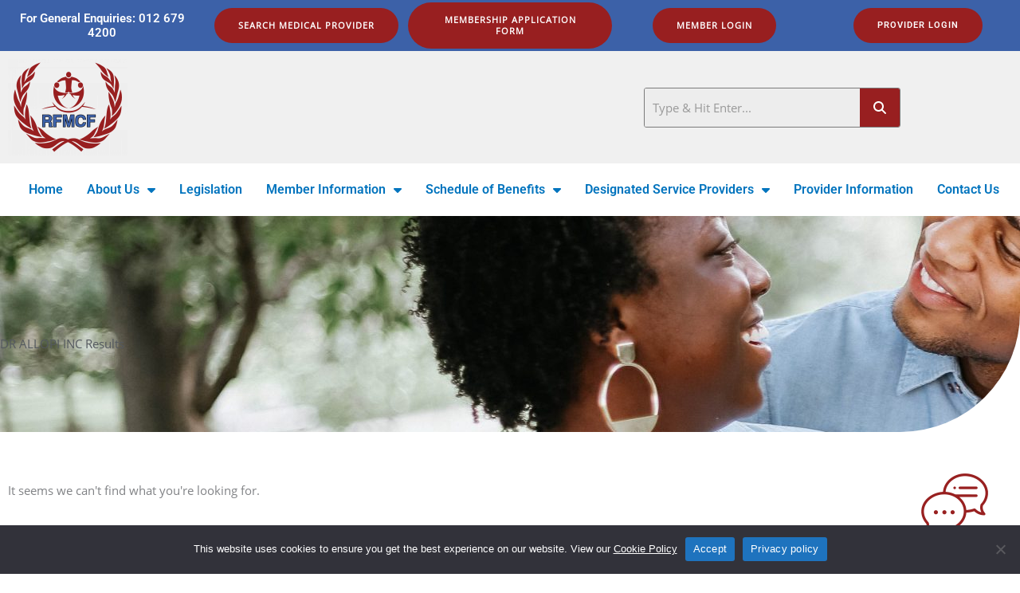

--- FILE ---
content_type: text/html; charset=UTF-8
request_url: https://rfmcf.co.za/providername/dr-allopi-inc/
body_size: 33618
content:
<!DOCTYPE html><html lang="en-ZA"><head><meta charset="UTF-8"><meta name="viewport" content="width=device-width, initial-scale=1"><link rel="profile" href="https://gmpg.org/xfn/11"><title>DR ALLOPI INC &#8211; RFMCF</title><meta name='robots' content='max-image-preview:large' /><link rel='dns-prefetch' href='//cdnjs.cloudflare.com' /><link rel='dns-prefetch' href='//unpkg.com' /><link rel='dns-prefetch' href='//fonts.googleapis.com' /><link rel="alternate" type="application/rss+xml" title="RFMCF &raquo; Feed" href="https://rfmcf.co.za/feed/" /><link rel="alternate" type="application/rss+xml" title="RFMCF &raquo; Comments Feed" href="https://rfmcf.co.za/comments/feed/" /><link rel="alternate" type="application/rss+xml" title="RFMCF &raquo; DR ALLOPI INC Provider Name Feed" href="https://rfmcf.co.za/providername/dr-allopi-inc/feed/" /><style id='wp-img-auto-sizes-contain-inline-css'>img:is([sizes=auto i],[sizes^="auto," i]){contain-intrinsic-size:3000px 1500px}
/*# sourceURL=wp-img-auto-sizes-contain-inline-css */</style><link rel='stylesheet' id='astra-theme-css-css' href='https://rfmcf.co.za/wp-content/themes/astra/assets/css/minified/frontend.min.css?ver=4.12.0' media='all' /><style id='astra-theme-css-inline-css'>.ast-no-sidebar .entry-content .alignfull {margin-left: calc( -50vw + 50%);margin-right: calc( -50vw + 50%);max-width: 100vw;width: 100vw;}.ast-no-sidebar .entry-content .alignwide {margin-left: calc(-41vw + 50%);margin-right: calc(-41vw + 50%);max-width: unset;width: unset;}.ast-no-sidebar .entry-content .alignfull .alignfull,.ast-no-sidebar .entry-content .alignfull .alignwide,.ast-no-sidebar .entry-content .alignwide .alignfull,.ast-no-sidebar .entry-content .alignwide .alignwide,.ast-no-sidebar .entry-content .wp-block-column .alignfull,.ast-no-sidebar .entry-content .wp-block-column .alignwide{width: 100%;margin-left: auto;margin-right: auto;}.wp-block-gallery,.blocks-gallery-grid {margin: 0;}.wp-block-separator {max-width: 100px;}.wp-block-separator.is-style-wide,.wp-block-separator.is-style-dots {max-width: none;}.entry-content .has-2-columns .wp-block-column:first-child {padding-right: 10px;}.entry-content .has-2-columns .wp-block-column:last-child {padding-left: 10px;}@media (max-width: 782px) {.entry-content .wp-block-columns .wp-block-column {flex-basis: 100%;}.entry-content .has-2-columns .wp-block-column:first-child {padding-right: 0;}.entry-content .has-2-columns .wp-block-column:last-child {padding-left: 0;}}body .entry-content .wp-block-latest-posts {margin-left: 0;}body .entry-content .wp-block-latest-posts li {list-style: none;}.ast-no-sidebar .ast-container .entry-content .wp-block-latest-posts {margin-left: 0;}.ast-header-break-point .entry-content .alignwide {margin-left: auto;margin-right: auto;}.entry-content .blocks-gallery-item img {margin-bottom: auto;}.wp-block-pullquote {border-top: 4px solid #555d66;border-bottom: 4px solid #555d66;color: #40464d;}:root{--ast-post-nav-space:0;--ast-container-default-xlg-padding:6.67em;--ast-container-default-lg-padding:5.67em;--ast-container-default-slg-padding:4.34em;--ast-container-default-md-padding:3.34em;--ast-container-default-sm-padding:6.67em;--ast-container-default-xs-padding:2.4em;--ast-container-default-xxs-padding:1.4em;--ast-code-block-background:#EEEEEE;--ast-comment-inputs-background:#FAFAFA;--ast-normal-container-width:1200px;--ast-narrow-container-width:750px;--ast-blog-title-font-weight:normal;--ast-blog-meta-weight:inherit;--ast-global-color-primary:var(--ast-global-color-5);--ast-global-color-secondary:var(--ast-global-color-4);--ast-global-color-alternate-background:var(--ast-global-color-7);--ast-global-color-subtle-background:var(--ast-global-color-6);--ast-bg-style-guide:var( --ast-global-color-secondary,--ast-global-color-5 );--ast-shadow-style-guide:0px 0px 4px 0 #00000057;--ast-global-dark-bg-style:#fff;--ast-global-dark-lfs:#fbfbfb;--ast-widget-bg-color:#fafafa;--ast-wc-container-head-bg-color:#fbfbfb;--ast-title-layout-bg:#eeeeee;--ast-search-border-color:#e7e7e7;--ast-lifter-hover-bg:#e6e6e6;--ast-gallery-block-color:#000;--srfm-color-input-label:var(--ast-global-color-2);}html{font-size:93.75%;}a,.page-title{color:var(--ast-global-color-0);}a:hover,a:focus{color:var(--ast-global-color-1);}body,button,input,select,textarea,.ast-button,.ast-custom-button{font-family:'Open Sans',sans-serif;font-weight:400;font-size:15px;font-size:1rem;}blockquote{color:var(--ast-global-color-3);}p,.entry-content p{margin-bottom:0.5em;}h1,h2,h3,h4,h5,h6,.entry-content :where(h1,h2,h3,h4,h5,h6),.site-title,.site-title a{font-family:'Poppins',sans-serif;font-weight:600;line-height:1.2em;}.site-title{font-size:35px;font-size:2.3333333333333rem;display:none;}header .custom-logo-link img{max-width:80px;width:80px;}.astra-logo-svg{width:80px;}.site-header .site-description{font-size:15px;font-size:1rem;display:none;}.entry-title{font-size:25px;font-size:1.6666666666667rem;}.archive .ast-article-post .ast-article-inner,.blog .ast-article-post .ast-article-inner,.archive .ast-article-post .ast-article-inner:hover,.blog .ast-article-post .ast-article-inner:hover{overflow:hidden;}h1,.entry-content :where(h1){font-size:80px;font-size:5.3333333333333rem;font-weight:600;font-family:'Poppins',sans-serif;line-height:1.4em;}h2,.entry-content :where(h2){font-size:45px;font-size:3rem;font-weight:600;font-family:'Poppins',sans-serif;line-height:1.3em;}h3,.entry-content :where(h3){font-size:37px;font-size:2.4666666666667rem;font-weight:600;font-family:'Poppins',sans-serif;line-height:1.3em;}h4,.entry-content :where(h4){font-size:25px;font-size:1.6666666666667rem;line-height:1.2em;font-family:'Poppins',sans-serif;}h5,.entry-content :where(h5){font-size:20px;font-size:1.3333333333333rem;line-height:1.2em;font-family:'Poppins',sans-serif;}h6,.entry-content :where(h6){font-size:15px;font-size:1rem;line-height:1.25em;font-family:'Poppins',sans-serif;}::selection{background-color:var(--ast-global-color-0);color:#ffffff;}body,h1,h2,h3,h4,h5,h6,.entry-title a,.entry-content :where(h1,h2,h3,h4,h5,h6){color:var(--ast-global-color-3);}.tagcloud a:hover,.tagcloud a:focus,.tagcloud a.current-item{color:#ffffff;border-color:var(--ast-global-color-0);background-color:var(--ast-global-color-0);}input:focus,input[type="text"]:focus,input[type="email"]:focus,input[type="url"]:focus,input[type="password"]:focus,input[type="reset"]:focus,input[type="search"]:focus,textarea:focus{border-color:var(--ast-global-color-0);}input[type="radio"]:checked,input[type=reset],input[type="checkbox"]:checked,input[type="checkbox"]:hover:checked,input[type="checkbox"]:focus:checked,input[type=range]::-webkit-slider-thumb{border-color:var(--ast-global-color-0);background-color:var(--ast-global-color-0);box-shadow:none;}.site-footer a:hover + .post-count,.site-footer a:focus + .post-count{background:var(--ast-global-color-0);border-color:var(--ast-global-color-0);}.single .nav-links .nav-previous,.single .nav-links .nav-next{color:var(--ast-global-color-0);}.entry-meta,.entry-meta *{line-height:1.45;color:var(--ast-global-color-0);}.entry-meta a:not(.ast-button):hover,.entry-meta a:not(.ast-button):hover *,.entry-meta a:not(.ast-button):focus,.entry-meta a:not(.ast-button):focus *,.page-links > .page-link,.page-links .page-link:hover,.post-navigation a:hover{color:var(--ast-global-color-1);}#cat option,.secondary .calendar_wrap thead a,.secondary .calendar_wrap thead a:visited{color:var(--ast-global-color-0);}.secondary .calendar_wrap #today,.ast-progress-val span{background:var(--ast-global-color-0);}.secondary a:hover + .post-count,.secondary a:focus + .post-count{background:var(--ast-global-color-0);border-color:var(--ast-global-color-0);}.calendar_wrap #today > a{color:#ffffff;}.page-links .page-link,.single .post-navigation a{color:var(--ast-global-color-0);}.ast-header-break-point .main-header-bar .ast-button-wrap .menu-toggle{border-radius:0px;}.ast-search-menu-icon .search-form button.search-submit{padding:0 4px;}.ast-search-menu-icon form.search-form{padding-right:0;}.ast-search-menu-icon.slide-search input.search-field{width:0;}.ast-header-search .ast-search-menu-icon.ast-dropdown-active .search-form,.ast-header-search .ast-search-menu-icon.ast-dropdown-active .search-field:focus{transition:all 0.2s;}.search-form input.search-field:focus{outline:none;}.widget-title,.widget .wp-block-heading{font-size:21px;font-size:1.4rem;color:var(--ast-global-color-3);}.ast-search-menu-icon.slide-search a:focus-visible:focus-visible,.astra-search-icon:focus-visible,#close:focus-visible,a:focus-visible,.ast-menu-toggle:focus-visible,.site .skip-link:focus-visible,.wp-block-loginout input:focus-visible,.wp-block-search.wp-block-search__button-inside .wp-block-search__inside-wrapper,.ast-header-navigation-arrow:focus-visible,.ast-orders-table__row .ast-orders-table__cell:focus-visible,a#ast-apply-coupon:focus-visible,#ast-apply-coupon:focus-visible,#close:focus-visible,.button.search-submit:focus-visible,#search_submit:focus,.normal-search:focus-visible,.ast-header-account-wrap:focus-visible,.astra-cart-drawer-close:focus,.ast-single-variation:focus,.ast-button:focus,.ast-builder-button-wrap:has(.ast-custom-button-link:focus),.ast-builder-button-wrap .ast-custom-button-link:focus{outline-style:dotted;outline-color:inherit;outline-width:thin;}input:focus,input[type="text"]:focus,input[type="email"]:focus,input[type="url"]:focus,input[type="password"]:focus,input[type="reset"]:focus,input[type="search"]:focus,input[type="number"]:focus,textarea:focus,.wp-block-search__input:focus,[data-section="section-header-mobile-trigger"] .ast-button-wrap .ast-mobile-menu-trigger-minimal:focus,.ast-mobile-popup-drawer.active .menu-toggle-close:focus,#ast-scroll-top:focus,#coupon_code:focus,#ast-coupon-code:focus{border-style:dotted;border-color:inherit;border-width:thin;}input{outline:none;}.ast-logo-title-inline .site-logo-img{padding-right:1em;}.site-logo-img img{ transition:all 0.2s linear;}body .ast-oembed-container *{position:absolute;top:0;width:100%;height:100%;left:0;}body .wp-block-embed-pocket-casts .ast-oembed-container *{position:unset;}.ast-single-post-featured-section + article {margin-top: 2em;}.site-content .ast-single-post-featured-section img {width: 100%;overflow: hidden;object-fit: cover;}.ast-separate-container .site-content .ast-single-post-featured-section + article {margin-top: -80px;z-index: 9;position: relative;border-radius: 4px;}@media (min-width: 922px) {.ast-no-sidebar .site-content .ast-article-image-container--wide {margin-left: -120px;margin-right: -120px;max-width: unset;width: unset;}.ast-left-sidebar .site-content .ast-article-image-container--wide,.ast-right-sidebar .site-content .ast-article-image-container--wide {margin-left: -10px;margin-right: -10px;}.site-content .ast-article-image-container--full {margin-left: calc( -50vw + 50%);margin-right: calc( -50vw + 50%);max-width: 100vw;width: 100vw;}.ast-left-sidebar .site-content .ast-article-image-container--full,.ast-right-sidebar .site-content .ast-article-image-container--full {margin-left: -10px;margin-right: -10px;max-width: inherit;width: auto;}}.site > .ast-single-related-posts-container {margin-top: 0;}@media (min-width: 922px) {.ast-desktop .ast-container--narrow {max-width: var(--ast-narrow-container-width);margin: 0 auto;}}.ast-page-builder-template .hentry {margin: 0;}.ast-page-builder-template .site-content > .ast-container {max-width: 100%;padding: 0;}.ast-page-builder-template .site .site-content #primary {padding: 0;margin: 0;}.ast-page-builder-template .no-results {text-align: center;margin: 4em auto;}.ast-page-builder-template .ast-pagination {padding: 2em;}.ast-page-builder-template .entry-header.ast-no-title.ast-no-thumbnail {margin-top: 0;}.ast-page-builder-template .entry-header.ast-header-without-markup {margin-top: 0;margin-bottom: 0;}.ast-page-builder-template .entry-header.ast-no-title.ast-no-meta {margin-bottom: 0;}.ast-page-builder-template.single .post-navigation {padding-bottom: 2em;}.ast-page-builder-template.single-post .site-content > .ast-container {max-width: 100%;}.ast-page-builder-template .entry-header {margin-top: 4em;margin-left: auto;margin-right: auto;padding-left: 20px;padding-right: 20px;}.single.ast-page-builder-template .entry-header {padding-left: 20px;padding-right: 20px;}.ast-page-builder-template .ast-archive-description {margin: 4em auto 0;padding-left: 20px;padding-right: 20px;}.ast-page-builder-template.ast-no-sidebar .entry-content .alignwide {margin-left: 0;margin-right: 0;}@media (max-width:921.9px){#ast-desktop-header{display:none;}}@media (min-width:922px){#ast-mobile-header{display:none;}}.wp-block-buttons.aligncenter{justify-content:center;}@media (max-width:782px){.entry-content .wp-block-columns .wp-block-column{margin-left:0px;}}.wp-block-image.aligncenter{margin-left:auto;margin-right:auto;}.wp-block-table.aligncenter{margin-left:auto;margin-right:auto;}.wp-block-buttons .wp-block-button.is-style-outline .wp-block-button__link.wp-element-button,.ast-outline-button,.wp-block-uagb-buttons-child .uagb-buttons-repeater.ast-outline-button{border-color:var(--ast-global-color-0);border-top-width:2px;border-right-width:2px;border-bottom-width:2px;border-left-width:2px;font-family:inherit;font-weight:600;font-size:14px;font-size:0.93333333333333rem;line-height:1em;border-top-left-radius:100px;border-top-right-radius:100px;border-bottom-right-radius:100px;border-bottom-left-radius:100px;}.wp-block-button.is-style-outline .wp-block-button__link:hover,.wp-block-buttons .wp-block-button.is-style-outline .wp-block-button__link:focus,.wp-block-buttons .wp-block-button.is-style-outline > .wp-block-button__link:not(.has-text-color):hover,.wp-block-buttons .wp-block-button.wp-block-button__link.is-style-outline:not(.has-text-color):hover,.ast-outline-button:hover,.ast-outline-button:focus,.wp-block-uagb-buttons-child .uagb-buttons-repeater.ast-outline-button:hover,.wp-block-uagb-buttons-child .uagb-buttons-repeater.ast-outline-button:focus{background-color:var(--ast-global-color-1);}.wp-block-button .wp-block-button__link.wp-element-button.is-style-outline:not(.has-background),.wp-block-button.is-style-outline>.wp-block-button__link.wp-element-button:not(.has-background),.ast-outline-button{background-color:var(--ast-global-color-0);}@media (max-width:921px){.wp-block-buttons .wp-block-button.is-style-outline .wp-block-button__link.wp-element-button,.ast-outline-button,.wp-block-uagb-buttons-child .uagb-buttons-repeater.ast-outline-button{font-size:13px;font-size:0.86666666666667rem;}}@media (max-width:544px){.wp-block-buttons .wp-block-button.is-style-outline .wp-block-button__link.wp-element-button,.ast-outline-button,.wp-block-uagb-buttons-child .uagb-buttons-repeater.ast-outline-button{font-size:12px;font-size:0.8rem;}}.entry-content[data-ast-blocks-layout] > figure{margin-bottom:1em;}.elementor-widget-container .elementor-loop-container .e-loop-item[data-elementor-type="loop-item"]{width:100%;}@media (max-width:921px){.ast-left-sidebar #content > .ast-container{display:flex;flex-direction:column-reverse;width:100%;}.ast-separate-container .ast-article-post,.ast-separate-container .ast-article-single{padding:1.5em 2.14em;}.ast-author-box img.avatar{margin:20px 0 0 0;}}@media (min-width:922px){.ast-separate-container.ast-right-sidebar #primary,.ast-separate-container.ast-left-sidebar #primary{border:0;}.search-no-results.ast-separate-container #primary{margin-bottom:4em;}}.elementor-widget-button .elementor-button{border-style:solid;text-decoration:none;border-top-width:0;border-right-width:0;border-left-width:0;border-bottom-width:0;}body .elementor-button.elementor-size-sm,body .elementor-button.elementor-size-xs,body .elementor-button.elementor-size-md,body .elementor-button.elementor-size-lg,body .elementor-button.elementor-size-xl,body .elementor-button{border-top-left-radius:100px;border-top-right-radius:100px;border-bottom-right-radius:100px;border-bottom-left-radius:100px;padding-top:15px;padding-right:30px;padding-bottom:15px;padding-left:30px;}@media (max-width:544px){.elementor-widget-button .elementor-button.elementor-size-sm,.elementor-widget-button .elementor-button.elementor-size-xs,.elementor-widget-button .elementor-button.elementor-size-md,.elementor-widget-button .elementor-button.elementor-size-lg,.elementor-widget-button .elementor-button.elementor-size-xl,.elementor-widget-button .elementor-button{padding-top:15px;padding-right:27px;padding-bottom:15px;padding-left:27px;}}.elementor-widget-button .elementor-button{border-color:var(--ast-global-color-0);background-color:var(--ast-global-color-0);}.elementor-widget-button .elementor-button:hover,.elementor-widget-button .elementor-button:focus{color:var(--ast-global-color-5);background-color:var(--ast-global-color-1);border-color:var(--ast-global-color-1);}.wp-block-button .wp-block-button__link ,.elementor-widget-button .elementor-button,.elementor-widget-button .elementor-button:visited{color:var(--ast-global-color-5);}.elementor-widget-button .elementor-button{font-weight:600;font-size:14px;font-size:0.93333333333333rem;line-height:1em;text-transform:uppercase;letter-spacing:1px;}body .elementor-button.elementor-size-sm,body .elementor-button.elementor-size-xs,body .elementor-button.elementor-size-md,body .elementor-button.elementor-size-lg,body .elementor-button.elementor-size-xl,body .elementor-button{font-size:14px;font-size:0.93333333333333rem;}.wp-block-button .wp-block-button__link:hover,.wp-block-button .wp-block-button__link:focus{color:var(--ast-global-color-5);background-color:var(--ast-global-color-1);border-color:var(--ast-global-color-1);}.elementor-widget-heading h1.elementor-heading-title{line-height:1.4em;}.elementor-widget-heading h2.elementor-heading-title{line-height:1.3em;}.elementor-widget-heading h3.elementor-heading-title{line-height:1.3em;}.elementor-widget-heading h4.elementor-heading-title{line-height:1.2em;}.elementor-widget-heading h5.elementor-heading-title{line-height:1.2em;}.elementor-widget-heading h6.elementor-heading-title{line-height:1.25em;}.wp-block-button .wp-block-button__link{border-top-width:0;border-right-width:0;border-left-width:0;border-bottom-width:0;border-color:var(--ast-global-color-0);background-color:var(--ast-global-color-0);color:var(--ast-global-color-5);font-family:inherit;font-weight:600;line-height:1em;text-transform:uppercase;letter-spacing:1px;font-size:14px;font-size:0.93333333333333rem;border-top-left-radius:100px;border-top-right-radius:100px;border-bottom-right-radius:100px;border-bottom-left-radius:100px;padding-top:15px;padding-right:30px;padding-bottom:15px;padding-left:30px;}@media (max-width:921px){.wp-block-button .wp-block-button__link{font-size:13px;font-size:0.86666666666667rem;}}@media (max-width:544px){.wp-block-button .wp-block-button__link{font-size:12px;font-size:0.8rem;padding-top:15px;padding-right:27px;padding-bottom:15px;padding-left:27px;}}.menu-toggle,button,.ast-button,.ast-custom-button,.button,input#submit,input[type="button"],input[type="submit"],input[type="reset"]{border-style:solid;border-top-width:0;border-right-width:0;border-left-width:0;border-bottom-width:0;color:var(--ast-global-color-5);border-color:var(--ast-global-color-0);background-color:var(--ast-global-color-0);padding-top:15px;padding-right:30px;padding-bottom:15px;padding-left:30px;font-family:inherit;font-weight:600;font-size:14px;font-size:0.93333333333333rem;line-height:1em;text-transform:uppercase;letter-spacing:1px;border-top-left-radius:100px;border-top-right-radius:100px;border-bottom-right-radius:100px;border-bottom-left-radius:100px;}button:focus,.menu-toggle:hover,button:hover,.ast-button:hover,.ast-custom-button:hover .button:hover,.ast-custom-button:hover ,input[type=reset]:hover,input[type=reset]:focus,input#submit:hover,input#submit:focus,input[type="button"]:hover,input[type="button"]:focus,input[type="submit"]:hover,input[type="submit"]:focus{color:var(--ast-global-color-5);background-color:var(--ast-global-color-1);border-color:var(--ast-global-color-1);}@media (max-width:921px){.menu-toggle,button,.ast-button,.ast-custom-button,.button,input#submit,input[type="button"],input[type="submit"],input[type="reset"]{font-size:13px;font-size:0.86666666666667rem;}}@media (max-width:544px){.menu-toggle,button,.ast-button,.ast-custom-button,.button,input#submit,input[type="button"],input[type="submit"],input[type="reset"]{padding-top:15px;padding-right:27px;padding-bottom:15px;padding-left:27px;font-size:12px;font-size:0.8rem;}}@media (max-width:921px){.menu-toggle,button,.ast-button,.button,input#submit,input[type="button"],input[type="submit"],input[type="reset"]{font-size:13px;font-size:0.86666666666667rem;}.ast-mobile-header-stack .main-header-bar .ast-search-menu-icon{display:inline-block;}.ast-header-break-point.ast-header-custom-item-outside .ast-mobile-header-stack .main-header-bar .ast-search-icon{margin:0;}.ast-comment-avatar-wrap img{max-width:2.5em;}.ast-comment-meta{padding:0 1.8888em 1.3333em;}.ast-separate-container .ast-comment-list li.depth-1{padding:1.5em 2.14em;}.ast-separate-container .comment-respond{padding:2em 2.14em;}}@media (min-width:544px){.ast-container{max-width:100%;}}@media (max-width:544px){.ast-separate-container .ast-article-post,.ast-separate-container .ast-article-single,.ast-separate-container .comments-title,.ast-separate-container .ast-archive-description{padding:1.5em 1em;}.ast-separate-container #content .ast-container{padding-left:0.54em;padding-right:0.54em;}.ast-separate-container .ast-comment-list .bypostauthor{padding:.5em;}.ast-search-menu-icon.ast-dropdown-active .search-field{width:170px;}.menu-toggle,button,.ast-button,.button,input#submit,input[type="button"],input[type="submit"],input[type="reset"]{font-size:12px;font-size:0.8rem;}} #ast-mobile-header .ast-site-header-cart-li a{pointer-events:none;}body,.ast-separate-container{background-color:var(--ast-global-color-4);background-image:none;}.ast-no-sidebar.ast-separate-container .entry-content .alignfull {margin-left: -6.67em;margin-right: -6.67em;width: auto;}@media (max-width: 1200px) {.ast-no-sidebar.ast-separate-container .entry-content .alignfull {margin-left: -2.4em;margin-right: -2.4em;}}@media (max-width: 768px) {.ast-no-sidebar.ast-separate-container .entry-content .alignfull {margin-left: -2.14em;margin-right: -2.14em;}}@media (max-width: 544px) {.ast-no-sidebar.ast-separate-container .entry-content .alignfull {margin-left: -1em;margin-right: -1em;}}.ast-no-sidebar.ast-separate-container .entry-content .alignwide {margin-left: -20px;margin-right: -20px;}.ast-no-sidebar.ast-separate-container .entry-content .wp-block-column .alignfull,.ast-no-sidebar.ast-separate-container .entry-content .wp-block-column .alignwide {margin-left: auto;margin-right: auto;width: 100%;}@media (max-width:921px){.site-title{display:none;}.site-header .site-description{display:none;}h1,.entry-content :where(h1){font-size:65px;}h2,.entry-content :where(h2){font-size:32px;}h3,.entry-content :where(h3){font-size:25px;}h4,.entry-content :where(h4){font-size:20px;font-size:1.3333333333333rem;}h5,.entry-content :where(h5){font-size:18px;font-size:1.2rem;}h6,.entry-content :where(h6){font-size:15px;font-size:1rem;}.astra-logo-svg{width:150px;}header .custom-logo-link img,.ast-header-break-point .site-logo-img .custom-mobile-logo-link img{max-width:150px;width:150px;}}@media (max-width:544px){.site-title{display:none;}.site-header .site-description{display:none;}h1,.entry-content :where(h1){font-size:32px;}h2,.entry-content :where(h2){font-size:26px;}h3,.entry-content :where(h3){font-size:20px;}h4,.entry-content :where(h4){font-size:18px;font-size:1.2rem;}h5,.entry-content :where(h5){font-size:16px;font-size:1.0666666666667rem;}h6,.entry-content :where(h6){font-size:15px;font-size:1rem;}header .custom-logo-link img,.ast-header-break-point .site-branding img,.ast-header-break-point .custom-logo-link img{max-width:150px;width:150px;}.astra-logo-svg{width:150px;}.ast-header-break-point .site-logo-img .custom-mobile-logo-link img{max-width:150px;}}@media (max-width:921px){html{font-size:85.5%;}}@media (max-width:544px){html{font-size:85.5%;}}@media (min-width:922px){.ast-container{max-width:1240px;}}@font-face {font-family: "Astra";src: url(https://rfmcf.co.za/wp-content/themes/astra/assets/fonts/astra.woff) format("woff"),url(https://rfmcf.co.za/wp-content/themes/astra/assets/fonts/astra.ttf) format("truetype"),url(https://rfmcf.co.za/wp-content/themes/astra/assets/fonts/astra.svg#astra) format("svg");font-weight: normal;font-style: normal;font-display: fallback;}.ast-blog-layout-classic-grid .ast-article-inner{box-shadow:0px 6px 15px -2px rgba(16,24,40,0.05);}.ast-separate-container .ast-blog-layout-classic-grid .ast-article-inner,.ast-plain-container .ast-blog-layout-classic-grid .ast-article-inner{height:100%;}.ast-blog-layout-6-grid .ast-blog-featured-section:before { content: ""; }.cat-links.badge a,.tags-links.badge a {padding: 4px 8px;border-radius: 3px;font-weight: 400;}.cat-links.underline a,.tags-links.underline a{text-decoration: underline;}@media (min-width:922px){.main-header-menu .sub-menu .menu-item.ast-left-align-sub-menu:hover > .sub-menu,.main-header-menu .sub-menu .menu-item.ast-left-align-sub-menu.focus > .sub-menu{margin-left:-0px;}}.site .comments-area{padding-bottom:3em;}.footer-widget-area[data-section^="section-fb-html-"] .ast-builder-html-element{text-align:center;}.astra-icon-down_arrow::after {content: "\e900";font-family: Astra;}.astra-icon-close::after {content: "\e5cd";font-family: Astra;}.astra-icon-drag_handle::after {content: "\e25d";font-family: Astra;}.astra-icon-format_align_justify::after {content: "\e235";font-family: Astra;}.astra-icon-menu::after {content: "\e5d2";font-family: Astra;}.astra-icon-reorder::after {content: "\e8fe";font-family: Astra;}.astra-icon-search::after {content: "\e8b6";font-family: Astra;}.astra-icon-zoom_in::after {content: "\e56b";font-family: Astra;}.astra-icon-check-circle::after {content: "\e901";font-family: Astra;}.astra-icon-shopping-cart::after {content: "\f07a";font-family: Astra;}.astra-icon-shopping-bag::after {content: "\f290";font-family: Astra;}.astra-icon-shopping-basket::after {content: "\f291";font-family: Astra;}.astra-icon-circle-o::after {content: "\e903";font-family: Astra;}.astra-icon-certificate::after {content: "\e902";font-family: Astra;}blockquote {padding: 1.2em;}:root .has-ast-global-color-0-color{color:var(--ast-global-color-0);}:root .has-ast-global-color-0-background-color{background-color:var(--ast-global-color-0);}:root .wp-block-button .has-ast-global-color-0-color{color:var(--ast-global-color-0);}:root .wp-block-button .has-ast-global-color-0-background-color{background-color:var(--ast-global-color-0);}:root .has-ast-global-color-1-color{color:var(--ast-global-color-1);}:root .has-ast-global-color-1-background-color{background-color:var(--ast-global-color-1);}:root .wp-block-button .has-ast-global-color-1-color{color:var(--ast-global-color-1);}:root .wp-block-button .has-ast-global-color-1-background-color{background-color:var(--ast-global-color-1);}:root .has-ast-global-color-2-color{color:var(--ast-global-color-2);}:root .has-ast-global-color-2-background-color{background-color:var(--ast-global-color-2);}:root .wp-block-button .has-ast-global-color-2-color{color:var(--ast-global-color-2);}:root .wp-block-button .has-ast-global-color-2-background-color{background-color:var(--ast-global-color-2);}:root .has-ast-global-color-3-color{color:var(--ast-global-color-3);}:root .has-ast-global-color-3-background-color{background-color:var(--ast-global-color-3);}:root .wp-block-button .has-ast-global-color-3-color{color:var(--ast-global-color-3);}:root .wp-block-button .has-ast-global-color-3-background-color{background-color:var(--ast-global-color-3);}:root .has-ast-global-color-4-color{color:var(--ast-global-color-4);}:root .has-ast-global-color-4-background-color{background-color:var(--ast-global-color-4);}:root .wp-block-button .has-ast-global-color-4-color{color:var(--ast-global-color-4);}:root .wp-block-button .has-ast-global-color-4-background-color{background-color:var(--ast-global-color-4);}:root .has-ast-global-color-5-color{color:var(--ast-global-color-5);}:root .has-ast-global-color-5-background-color{background-color:var(--ast-global-color-5);}:root .wp-block-button .has-ast-global-color-5-color{color:var(--ast-global-color-5);}:root .wp-block-button .has-ast-global-color-5-background-color{background-color:var(--ast-global-color-5);}:root .has-ast-global-color-6-color{color:var(--ast-global-color-6);}:root .has-ast-global-color-6-background-color{background-color:var(--ast-global-color-6);}:root .wp-block-button .has-ast-global-color-6-color{color:var(--ast-global-color-6);}:root .wp-block-button .has-ast-global-color-6-background-color{background-color:var(--ast-global-color-6);}:root .has-ast-global-color-7-color{color:var(--ast-global-color-7);}:root .has-ast-global-color-7-background-color{background-color:var(--ast-global-color-7);}:root .wp-block-button .has-ast-global-color-7-color{color:var(--ast-global-color-7);}:root .wp-block-button .has-ast-global-color-7-background-color{background-color:var(--ast-global-color-7);}:root .has-ast-global-color-8-color{color:var(--ast-global-color-8);}:root .has-ast-global-color-8-background-color{background-color:var(--ast-global-color-8);}:root .wp-block-button .has-ast-global-color-8-color{color:var(--ast-global-color-8);}:root .wp-block-button .has-ast-global-color-8-background-color{background-color:var(--ast-global-color-8);}:root{--ast-global-color-0:#0274be;--ast-global-color-1:#0b5c92;--ast-global-color-2:#3a3a3a;--ast-global-color-3:#4B4F58;--ast-global-color-4:#f0f0f0;--ast-global-color-5:#ffffff;--ast-global-color-6:#4e6071;--ast-global-color-7:#424242;--ast-global-color-8:#000000;}:root {--ast-border-color : #dddddd;}.ast-breadcrumbs .trail-browse,.ast-breadcrumbs .trail-items,.ast-breadcrumbs .trail-items li{display:inline-block;margin:0;padding:0;border:none;background:inherit;text-indent:0;text-decoration:none;}.ast-breadcrumbs .trail-browse{font-size:inherit;font-style:inherit;font-weight:inherit;color:inherit;}.ast-breadcrumbs .trail-items{list-style:none;}.trail-items li::after{padding:0 0.3em;content:"\00bb";}.trail-items li:last-of-type::after{display:none;}h1,h2,h3,h4,h5,h6,.entry-content :where(h1,h2,h3,h4,h5,h6){color:var(--ast-global-color-2);}@media (max-width:921px){.ast-builder-grid-row-container.ast-builder-grid-row-tablet-3-firstrow .ast-builder-grid-row > *:first-child,.ast-builder-grid-row-container.ast-builder-grid-row-tablet-3-lastrow .ast-builder-grid-row > *:last-child{grid-column:1 / -1;}}@media (max-width:544px){.ast-builder-grid-row-container.ast-builder-grid-row-mobile-3-firstrow .ast-builder-grid-row > *:first-child,.ast-builder-grid-row-container.ast-builder-grid-row-mobile-3-lastrow .ast-builder-grid-row > *:last-child{grid-column:1 / -1;}}.ast-builder-layout-element[data-section="title_tagline"]{display:flex;}@media (max-width:921px){.ast-header-break-point .ast-builder-layout-element[data-section="title_tagline"]{display:flex;}}@media (max-width:544px){.ast-header-break-point .ast-builder-layout-element[data-section="title_tagline"]{display:flex;}}[data-section*="section-hb-button-"] .menu-link{display:none;}.ast-header-button-1[data-section="section-hb-button-1"]{display:flex;}@media (max-width:921px){.ast-header-break-point .ast-header-button-1[data-section="section-hb-button-1"]{display:none;}}@media (max-width:544px){.ast-header-break-point .ast-header-button-1[data-section="section-hb-button-1"]{display:none;}}.ast-builder-menu-1{font-family:inherit;font-weight:inherit;}.ast-builder-menu-1 .sub-menu,.ast-builder-menu-1 .inline-on-mobile .sub-menu{border-top-width:2px;border-bottom-width:0px;border-right-width:0px;border-left-width:0px;border-color:var(--ast-global-color-0);border-style:solid;}.ast-builder-menu-1 .sub-menu .sub-menu{top:-2px;}.ast-builder-menu-1 .main-header-menu > .menu-item > .sub-menu,.ast-builder-menu-1 .main-header-menu > .menu-item > .astra-full-megamenu-wrapper{margin-top:0px;}.ast-desktop .ast-builder-menu-1 .main-header-menu > .menu-item > .sub-menu:before,.ast-desktop .ast-builder-menu-1 .main-header-menu > .menu-item > .astra-full-megamenu-wrapper:before{height:calc( 0px + 2px + 5px );}.ast-desktop .ast-builder-menu-1 .menu-item .sub-menu .menu-link{border-style:none;}@media (max-width:921px){.ast-builder-menu-1 .main-header-menu .menu-item > .menu-link{color:var(--ast-global-color-2);}.ast-builder-menu-1 .menu-item > .ast-menu-toggle{color:var(--ast-global-color-2);}.ast-builder-menu-1 .menu-item:hover > .menu-link,.ast-builder-menu-1 .inline-on-mobile .menu-item:hover > .ast-menu-toggle{color:var(--ast-global-color-1);}.ast-builder-menu-1 .menu-item:hover > .ast-menu-toggle{color:var(--ast-global-color-1);}.ast-builder-menu-1 .menu-item.current-menu-item > .menu-link,.ast-builder-menu-1 .inline-on-mobile .menu-item.current-menu-item > .ast-menu-toggle,.ast-builder-menu-1 .current-menu-ancestor > .menu-link,.ast-builder-menu-1 .current-menu-ancestor > .ast-menu-toggle{color:var(--ast-global-color-1);}.ast-builder-menu-1 .menu-item.current-menu-item > .ast-menu-toggle{color:var(--ast-global-color-1);}.ast-header-break-point .ast-builder-menu-1 .menu-item.menu-item-has-children > .ast-menu-toggle{top:0;}.ast-builder-menu-1 .inline-on-mobile .menu-item.menu-item-has-children > .ast-menu-toggle{right:-15px;}.ast-builder-menu-1 .menu-item-has-children > .menu-link:after{content:unset;}.ast-builder-menu-1 .main-header-menu > .menu-item > .sub-menu,.ast-builder-menu-1 .main-header-menu > .menu-item > .astra-full-megamenu-wrapper{margin-top:0;}}@media (max-width:544px){.ast-header-break-point .ast-builder-menu-1 .menu-item.menu-item-has-children > .ast-menu-toggle{top:0;}.ast-builder-menu-1 .main-header-menu > .menu-item > .sub-menu,.ast-builder-menu-1 .main-header-menu > .menu-item > .astra-full-megamenu-wrapper{margin-top:0;}}.ast-builder-menu-1{display:flex;}@media (max-width:921px){.ast-header-break-point .ast-builder-menu-1{display:flex;}}@media (max-width:544px){.ast-header-break-point .ast-builder-menu-1{display:flex;}}.site-below-footer-wrap{padding-top:20px;padding-bottom:20px;}.site-below-footer-wrap[data-section="section-below-footer-builder"]{background-image:none;min-height:80px;border-style:solid;border-width:0px;border-top-width:1px;border-top-color:#e7e7e7;}.site-below-footer-wrap[data-section="section-below-footer-builder"] .ast-builder-grid-row{max-width:1200px;min-height:80px;margin-left:auto;margin-right:auto;}.site-below-footer-wrap[data-section="section-below-footer-builder"] .ast-builder-grid-row,.site-below-footer-wrap[data-section="section-below-footer-builder"] .site-footer-section{align-items:flex-start;}.site-below-footer-wrap[data-section="section-below-footer-builder"].ast-footer-row-inline .site-footer-section{display:flex;margin-bottom:0;}.ast-builder-grid-row-2-equal .ast-builder-grid-row{grid-template-columns:repeat( 2,1fr );}@media (max-width:921px){.site-below-footer-wrap[data-section="section-below-footer-builder"].ast-footer-row-tablet-inline .site-footer-section{display:flex;margin-bottom:0;}.site-below-footer-wrap[data-section="section-below-footer-builder"].ast-footer-row-tablet-stack .site-footer-section{display:block;margin-bottom:10px;}.ast-builder-grid-row-container.ast-builder-grid-row-tablet-2-equal .ast-builder-grid-row{grid-template-columns:repeat( 2,1fr );}}@media (max-width:544px){.site-below-footer-wrap[data-section="section-below-footer-builder"].ast-footer-row-mobile-inline .site-footer-section{display:flex;margin-bottom:0;}.site-below-footer-wrap[data-section="section-below-footer-builder"].ast-footer-row-mobile-stack .site-footer-section{display:block;margin-bottom:10px;}.ast-builder-grid-row-container.ast-builder-grid-row-mobile-full .ast-builder-grid-row{grid-template-columns:1fr;}}.site-below-footer-wrap[data-section="section-below-footer-builder"]{padding-left:30px;padding-right:30px;}.site-below-footer-wrap[data-section="section-below-footer-builder"]{display:grid;}@media (max-width:921px){.ast-header-break-point .site-below-footer-wrap[data-section="section-below-footer-builder"]{display:grid;}}@media (max-width:544px){.ast-header-break-point .site-below-footer-wrap[data-section="section-below-footer-builder"]{display:grid;}}.ast-builder-html-element img.alignnone{display:inline-block;}.ast-builder-html-element p:first-child{margin-top:0;}.ast-builder-html-element p:last-child{margin-bottom:0;}.ast-header-break-point .main-header-bar .ast-builder-html-element{line-height:1.85714285714286;}.footer-widget-area[data-section="section-fb-html-1"] .ast-builder-html-element{font-size:14px;font-size:0.93333333333333rem;}.footer-widget-area[data-section="section-fb-html-1"]{font-size:14px;font-size:0.93333333333333rem;}.footer-widget-area[data-section="section-fb-html-1"]{display:block;}@media (max-width:921px){.ast-header-break-point .footer-widget-area[data-section="section-fb-html-1"]{display:block;}}@media (max-width:544px){.ast-header-break-point .footer-widget-area[data-section="section-fb-html-1"]{display:block;}}.footer-widget-area[data-section="section-fb-html-1"] .ast-builder-html-element{text-align:right;}@media (max-width:921px){.footer-widget-area[data-section="section-fb-html-1"] .ast-builder-html-element{text-align:right;}}@media (max-width:544px){.footer-widget-area[data-section="section-fb-html-1"] .ast-builder-html-element{text-align:center;}}.ast-footer-copyright{text-align:left;}.ast-footer-copyright.site-footer-focus-item {color:var(--ast-global-color-3);}@media (max-width:921px){.ast-footer-copyright{text-align:left;}}@media (max-width:544px){.ast-footer-copyright{text-align:center;}}.ast-footer-copyright.site-footer-focus-item {font-size:14px;font-size:0.93333333333333rem;}.ast-footer-copyright.ast-builder-layout-element{display:flex;}@media (max-width:921px){.ast-header-break-point .ast-footer-copyright.ast-builder-layout-element{display:flex;}}@media (max-width:544px){.ast-header-break-point .ast-footer-copyright.ast-builder-layout-element{display:flex;}}.ast-social-stack-desktop .ast-builder-social-element,.ast-social-stack-tablet .ast-builder-social-element,.ast-social-stack-mobile .ast-builder-social-element {margin-top: 6px;margin-bottom: 6px;}.social-show-label-true .ast-builder-social-element {width: auto;padding: 0 0.4em;}[data-section^="section-fb-social-icons-"] .footer-social-inner-wrap {text-align: center;}.ast-footer-social-wrap {width: 100%;}.ast-footer-social-wrap .ast-builder-social-element:first-child {margin-left: 0;}.ast-footer-social-wrap .ast-builder-social-element:last-child {margin-right: 0;}.ast-header-social-wrap .ast-builder-social-element:first-child {margin-left: 0;}.ast-header-social-wrap .ast-builder-social-element:last-child {margin-right: 0;}.ast-builder-social-element {line-height: 1;color: var(--ast-global-color-2);background: transparent;vertical-align: middle;transition: all 0.01s;margin-left: 6px;margin-right: 6px;justify-content: center;align-items: center;}.ast-builder-social-element .social-item-label {padding-left: 6px;}.ast-footer-social-1-wrap .ast-builder-social-element svg{width:18px;height:18px;}.ast-footer-social-1-wrap{margin-top:20px;}.ast-footer-social-1-wrap .ast-social-color-type-custom svg{fill:var(--ast-global-color-2);}.ast-footer-social-1-wrap .ast-social-color-type-custom .ast-builder-social-element:hover{color:var(--ast-global-color-0);}.ast-footer-social-1-wrap .ast-social-color-type-custom .ast-builder-social-element:hover svg{fill:var(--ast-global-color-0);}.ast-footer-social-1-wrap .ast-social-color-type-custom .social-item-label{color:var(--ast-global-color-2);}.ast-footer-social-1-wrap .ast-builder-social-element:hover .social-item-label{color:var(--ast-global-color-0);}[data-section="section-fb-social-icons-1"] .footer-social-inner-wrap{text-align:left;}@media (max-width:921px){.ast-footer-social-1-wrap{margin-top:50px;margin-bottom:50px;}[data-section="section-fb-social-icons-1"] .footer-social-inner-wrap{text-align:center;}}@media (max-width:544px){[data-section="section-fb-social-icons-1"] .footer-social-inner-wrap{text-align:center;}}.ast-builder-layout-element[data-section="section-fb-social-icons-1"]{display:flex;}@media (max-width:921px){.ast-header-break-point .ast-builder-layout-element[data-section="section-fb-social-icons-1"]{display:flex;}}@media (max-width:544px){.ast-header-break-point .ast-builder-layout-element[data-section="section-fb-social-icons-1"]{display:flex;}}.site-footer{background-color:var(--ast-global-color-5);background-image:none;}.ast-hfb-header .site-footer{padding-top:0px;}.site-primary-footer-wrap{padding-top:45px;padding-bottom:45px;}.site-primary-footer-wrap[data-section="section-primary-footer-builder"]{background-image:none;}.site-primary-footer-wrap[data-section="section-primary-footer-builder"] .ast-builder-grid-row{grid-column-gap:60px;max-width:1200px;margin-left:auto;margin-right:auto;}.site-primary-footer-wrap[data-section="section-primary-footer-builder"] .ast-builder-grid-row,.site-primary-footer-wrap[data-section="section-primary-footer-builder"] .site-footer-section{align-items:center;}.site-primary-footer-wrap[data-section="section-primary-footer-builder"].ast-footer-row-inline .site-footer-section{display:flex;margin-bottom:0;}.ast-builder-grid-row-3-lheavy .ast-builder-grid-row{grid-template-columns:2fr 1fr 1fr;}@media (max-width:921px){.site-primary-footer-wrap[data-section="section-primary-footer-builder"].ast-footer-row-tablet-inline .site-footer-section{display:flex;margin-bottom:0;}.site-primary-footer-wrap[data-section="section-primary-footer-builder"].ast-footer-row-tablet-stack .site-footer-section{display:block;margin-bottom:10px;}.ast-builder-grid-row-container.ast-builder-grid-row-tablet-3-firstrow .ast-builder-grid-row{grid-template-columns:1fr 1fr;}}@media (max-width:544px){.site-primary-footer-wrap[data-section="section-primary-footer-builder"].ast-footer-row-mobile-inline .site-footer-section{display:flex;margin-bottom:0;}.site-primary-footer-wrap[data-section="section-primary-footer-builder"].ast-footer-row-mobile-stack .site-footer-section{display:block;margin-bottom:10px;}.ast-builder-grid-row-container.ast-builder-grid-row-mobile-full .ast-builder-grid-row{grid-template-columns:1fr;}}.site-primary-footer-wrap[data-section="section-primary-footer-builder"]{padding-left:30px;padding-right:30px;}@media (max-width:921px){.site-primary-footer-wrap[data-section="section-primary-footer-builder"]{padding-left:80px;padding-right:80px;}}@media (max-width:544px){.site-primary-footer-wrap[data-section="section-primary-footer-builder"]{padding-left:30px;padding-right:30px;}}.site-primary-footer-wrap[data-section="section-primary-footer-builder"]{display:grid;}@media (max-width:921px){.ast-header-break-point .site-primary-footer-wrap[data-section="section-primary-footer-builder"]{display:grid;}}@media (max-width:544px){.ast-header-break-point .site-primary-footer-wrap[data-section="section-primary-footer-builder"]{display:grid;}}.footer-widget-area[data-section="sidebar-widgets-footer-widget-1"] .footer-widget-area-inner{text-align:left;}@media (max-width:921px){.footer-widget-area[data-section="sidebar-widgets-footer-widget-1"] .footer-widget-area-inner{text-align:center;}}@media (max-width:544px){.footer-widget-area[data-section="sidebar-widgets-footer-widget-1"] .footer-widget-area-inner{text-align:center;}}.footer-widget-area[data-section="sidebar-widgets-footer-widget-2"] .footer-widget-area-inner{text-align:left;}@media (max-width:921px){.footer-widget-area[data-section="sidebar-widgets-footer-widget-2"] .footer-widget-area-inner{text-align:center;}}@media (max-width:544px){.footer-widget-area[data-section="sidebar-widgets-footer-widget-2"] .footer-widget-area-inner{text-align:center;}}.footer-widget-area[data-section="sidebar-widgets-footer-widget-3"] .footer-widget-area-inner{text-align:left;}@media (max-width:921px){.footer-widget-area[data-section="sidebar-widgets-footer-widget-3"] .footer-widget-area-inner{text-align:center;}}@media (max-width:544px){.footer-widget-area[data-section="sidebar-widgets-footer-widget-3"] .footer-widget-area-inner{text-align:center;}}.footer-widget-area[data-section="sidebar-widgets-footer-widget-1"]{display:block;}@media (max-width:921px){.ast-header-break-point .footer-widget-area[data-section="sidebar-widgets-footer-widget-1"]{display:block;}}@media (max-width:544px){.ast-header-break-point .footer-widget-area[data-section="sidebar-widgets-footer-widget-1"]{display:block;}}.footer-widget-area[data-section="sidebar-widgets-footer-widget-2"] .footer-widget-area-inner a{color:var(--ast-global-color-2);}.footer-widget-area[data-section="sidebar-widgets-footer-widget-2"] .footer-widget-area-inner a:hover{color:var(--ast-global-color-1);}.footer-widget-area[data-section="sidebar-widgets-footer-widget-2"]{display:block;}@media (max-width:921px){.ast-header-break-point .footer-widget-area[data-section="sidebar-widgets-footer-widget-2"]{display:block;}}@media (max-width:544px){.ast-header-break-point .footer-widget-area[data-section="sidebar-widgets-footer-widget-2"]{display:block;}}.footer-widget-area[data-section="sidebar-widgets-footer-widget-3"]{display:block;}@media (max-width:921px){.ast-header-break-point .footer-widget-area[data-section="sidebar-widgets-footer-widget-3"]{display:block;}}@media (max-width:544px){.ast-header-break-point .footer-widget-area[data-section="sidebar-widgets-footer-widget-3"]{display:block;}}.elementor-posts-container [CLASS*="ast-width-"]{width:100%;}.elementor-template-full-width .ast-container{display:block;}.elementor-screen-only,.screen-reader-text,.screen-reader-text span,.ui-helper-hidden-accessible{top:0 !important;}@media (max-width:544px){.elementor-element .elementor-wc-products .woocommerce[class*="columns-"] ul.products li.product{width:auto;margin:0;}.elementor-element .woocommerce .woocommerce-result-count{float:none;}}.ast-header-break-point .main-header-bar{border-bottom-width:0px;}@media (min-width:922px){.main-header-bar{border-bottom-width:0px;}}.main-header-menu .menu-item, #astra-footer-menu .menu-item, .main-header-bar .ast-masthead-custom-menu-items{-js-display:flex;display:flex;-webkit-box-pack:center;-webkit-justify-content:center;-moz-box-pack:center;-ms-flex-pack:center;justify-content:center;-webkit-box-orient:vertical;-webkit-box-direction:normal;-webkit-flex-direction:column;-moz-box-orient:vertical;-moz-box-direction:normal;-ms-flex-direction:column;flex-direction:column;}.main-header-menu > .menu-item > .menu-link, #astra-footer-menu > .menu-item > .menu-link{height:100%;-webkit-box-align:center;-webkit-align-items:center;-moz-box-align:center;-ms-flex-align:center;align-items:center;-js-display:flex;display:flex;}.main-header-menu .sub-menu .menu-item.menu-item-has-children > .menu-link:after{position:absolute;right:1em;top:50%;transform:translate(0,-50%) rotate(270deg);}.ast-header-break-point .main-header-bar .main-header-bar-navigation .page_item_has_children > .ast-menu-toggle::before, .ast-header-break-point .main-header-bar .main-header-bar-navigation .menu-item-has-children > .ast-menu-toggle::before, .ast-mobile-popup-drawer .main-header-bar-navigation .menu-item-has-children>.ast-menu-toggle::before, .ast-header-break-point .ast-mobile-header-wrap .main-header-bar-navigation .menu-item-has-children > .ast-menu-toggle::before{font-weight:bold;content:"\e900";font-family:Astra;text-decoration:inherit;display:inline-block;}.ast-header-break-point .main-navigation ul.sub-menu .menu-item .menu-link:before{content:"\e900";font-family:Astra;font-size:.65em;text-decoration:inherit;display:inline-block;transform:translate(0, -2px) rotateZ(270deg);margin-right:5px;}.widget_search .search-form:after{font-family:Astra;font-size:1.2em;font-weight:normal;content:"\e8b6";position:absolute;top:50%;right:15px;transform:translate(0, -50%);}.astra-search-icon::before{content:"\e8b6";font-family:Astra;font-style:normal;font-weight:normal;text-decoration:inherit;text-align:center;-webkit-font-smoothing:antialiased;-moz-osx-font-smoothing:grayscale;z-index:3;}.main-header-bar .main-header-bar-navigation .page_item_has_children > a:after, .main-header-bar .main-header-bar-navigation .menu-item-has-children > a:after, .menu-item-has-children .ast-header-navigation-arrow:after{content:"\e900";display:inline-block;font-family:Astra;font-size:.6rem;font-weight:bold;text-rendering:auto;-webkit-font-smoothing:antialiased;-moz-osx-font-smoothing:grayscale;margin-left:10px;line-height:normal;}.menu-item-has-children .sub-menu .ast-header-navigation-arrow:after{margin-left:0;}.ast-mobile-popup-drawer .main-header-bar-navigation .ast-submenu-expanded>.ast-menu-toggle::before{transform:rotateX(180deg);}.ast-header-break-point .main-header-bar-navigation .menu-item-has-children > .menu-link:after{display:none;}@media (min-width:922px){.ast-builder-menu .main-navigation > ul > li:last-child a{margin-right:0;}}.ast-separate-container .ast-article-inner{background-color:transparent;background-image:none;}.ast-separate-container .ast-article-post{background-color:var(--ast-global-color-5);background-image:none;}@media (max-width:921px){.ast-separate-container .ast-article-post{background-color:var(--ast-global-color-5);background-image:none;}}@media (max-width:544px){.ast-separate-container .ast-article-post{background-color:var(--ast-global-color-5);background-image:none;}}.ast-separate-container .ast-article-single:not(.ast-related-post), .ast-separate-container .error-404, .ast-separate-container .no-results, .single.ast-separate-container  .ast-author-meta, .ast-separate-container .related-posts-title-wrapper, .ast-separate-container .comments-count-wrapper, .ast-box-layout.ast-plain-container .site-content, .ast-padded-layout.ast-plain-container .site-content, .ast-separate-container .ast-archive-description, .ast-separate-container .comments-area .comment-respond, .ast-separate-container .comments-area .ast-comment-list li, .ast-separate-container .comments-area .comments-title{background-color:var(--ast-global-color-5);background-image:none;}@media (max-width:921px){.ast-separate-container .ast-article-single:not(.ast-related-post), .ast-separate-container .error-404, .ast-separate-container .no-results, .single.ast-separate-container  .ast-author-meta, .ast-separate-container .related-posts-title-wrapper, .ast-separate-container .comments-count-wrapper, .ast-box-layout.ast-plain-container .site-content, .ast-padded-layout.ast-plain-container .site-content, .ast-separate-container .ast-archive-description{background-color:var(--ast-global-color-5);background-image:none;}}@media (max-width:544px){.ast-separate-container .ast-article-single:not(.ast-related-post), .ast-separate-container .error-404, .ast-separate-container .no-results, .single.ast-separate-container  .ast-author-meta, .ast-separate-container .related-posts-title-wrapper, .ast-separate-container .comments-count-wrapper, .ast-box-layout.ast-plain-container .site-content, .ast-padded-layout.ast-plain-container .site-content, .ast-separate-container .ast-archive-description{background-color:var(--ast-global-color-5);background-image:none;}}.ast-separate-container.ast-two-container #secondary .widget{background-color:var(--ast-global-color-5);background-image:none;}@media (max-width:921px){.ast-separate-container.ast-two-container #secondary .widget{background-color:var(--ast-global-color-5);background-image:none;}}@media (max-width:544px){.ast-separate-container.ast-two-container #secondary .widget{background-color:var(--ast-global-color-5);background-image:none;}}.ast-mobile-header-content > *,.ast-desktop-header-content > * {padding: 10px 0;height: auto;}.ast-mobile-header-content > *:first-child,.ast-desktop-header-content > *:first-child {padding-top: 10px;}.ast-mobile-header-content > .ast-builder-menu,.ast-desktop-header-content > .ast-builder-menu {padding-top: 0;}.ast-mobile-header-content > *:last-child,.ast-desktop-header-content > *:last-child {padding-bottom: 0;}.ast-mobile-header-content .ast-search-menu-icon.ast-inline-search label,.ast-desktop-header-content .ast-search-menu-icon.ast-inline-search label {width: 100%;}.ast-desktop-header-content .main-header-bar-navigation .ast-submenu-expanded > .ast-menu-toggle::before {transform: rotateX(180deg);}#ast-desktop-header .ast-desktop-header-content,.ast-mobile-header-content .ast-search-icon,.ast-desktop-header-content .ast-search-icon,.ast-mobile-header-wrap .ast-mobile-header-content,.ast-main-header-nav-open.ast-popup-nav-open .ast-mobile-header-wrap .ast-mobile-header-content,.ast-main-header-nav-open.ast-popup-nav-open .ast-desktop-header-content {display: none;}.ast-main-header-nav-open.ast-header-break-point #ast-desktop-header .ast-desktop-header-content,.ast-main-header-nav-open.ast-header-break-point .ast-mobile-header-wrap .ast-mobile-header-content {display: block;}.ast-desktop .ast-desktop-header-content .astra-menu-animation-slide-up > .menu-item > .sub-menu,.ast-desktop .ast-desktop-header-content .astra-menu-animation-slide-up > .menu-item .menu-item > .sub-menu,.ast-desktop .ast-desktop-header-content .astra-menu-animation-slide-down > .menu-item > .sub-menu,.ast-desktop .ast-desktop-header-content .astra-menu-animation-slide-down > .menu-item .menu-item > .sub-menu,.ast-desktop .ast-desktop-header-content .astra-menu-animation-fade > .menu-item > .sub-menu,.ast-desktop .ast-desktop-header-content .astra-menu-animation-fade > .menu-item .menu-item > .sub-menu {opacity: 1;visibility: visible;}.ast-hfb-header.ast-default-menu-enable.ast-header-break-point .ast-mobile-header-wrap .ast-mobile-header-content .main-header-bar-navigation {width: unset;margin: unset;}.ast-mobile-header-content.content-align-flex-end .main-header-bar-navigation .menu-item-has-children > .ast-menu-toggle,.ast-desktop-header-content.content-align-flex-end .main-header-bar-navigation .menu-item-has-children > .ast-menu-toggle {left: calc( 20px - 0.907em);right: auto;}.ast-mobile-header-content .ast-search-menu-icon,.ast-mobile-header-content .ast-search-menu-icon.slide-search,.ast-desktop-header-content .ast-search-menu-icon,.ast-desktop-header-content .ast-search-menu-icon.slide-search {width: 100%;position: relative;display: block;right: auto;transform: none;}.ast-mobile-header-content .ast-search-menu-icon.slide-search .search-form,.ast-mobile-header-content .ast-search-menu-icon .search-form,.ast-desktop-header-content .ast-search-menu-icon.slide-search .search-form,.ast-desktop-header-content .ast-search-menu-icon .search-form {right: 0;visibility: visible;opacity: 1;position: relative;top: auto;transform: none;padding: 0;display: block;overflow: hidden;}.ast-mobile-header-content .ast-search-menu-icon.ast-inline-search .search-field,.ast-mobile-header-content .ast-search-menu-icon .search-field,.ast-desktop-header-content .ast-search-menu-icon.ast-inline-search .search-field,.ast-desktop-header-content .ast-search-menu-icon .search-field {width: 100%;padding-right: 5.5em;}.ast-mobile-header-content .ast-search-menu-icon .search-submit,.ast-desktop-header-content .ast-search-menu-icon .search-submit {display: block;position: absolute;height: 100%;top: 0;right: 0;padding: 0 1em;border-radius: 0;}.ast-hfb-header.ast-default-menu-enable.ast-header-break-point .ast-mobile-header-wrap .ast-mobile-header-content .main-header-bar-navigation ul .sub-menu .menu-link {padding-left: 30px;}.ast-hfb-header.ast-default-menu-enable.ast-header-break-point .ast-mobile-header-wrap .ast-mobile-header-content .main-header-bar-navigation .sub-menu .menu-item .menu-item .menu-link {padding-left: 40px;}.ast-mobile-popup-drawer.active .ast-mobile-popup-inner{background-color:var(--ast-global-color-4);;}.ast-mobile-header-wrap .ast-mobile-header-content, .ast-desktop-header-content{background-color:var(--ast-global-color-4);;}.ast-mobile-popup-content > *, .ast-mobile-header-content > *, .ast-desktop-popup-content > *, .ast-desktop-header-content > *{padding-top:0px;padding-bottom:0px;}.content-align-flex-start .ast-builder-layout-element{justify-content:flex-start;}.content-align-flex-start .main-header-menu{text-align:left;}.ast-mobile-popup-drawer.active .menu-toggle-close{color:#3a3a3a;}.ast-mobile-header-wrap .ast-primary-header-bar,.ast-primary-header-bar .site-primary-header-wrap{min-height:70px;}.ast-desktop .ast-primary-header-bar .main-header-menu > .menu-item{line-height:70px;}.ast-header-break-point #masthead .ast-mobile-header-wrap .ast-primary-header-bar,.ast-header-break-point #masthead .ast-mobile-header-wrap .ast-below-header-bar,.ast-header-break-point #masthead .ast-mobile-header-wrap .ast-above-header-bar{padding-left:20px;padding-right:20px;}.ast-header-break-point .ast-primary-header-bar{border-bottom-width:0px;border-bottom-color:#eaeaea;border-bottom-style:solid;}@media (min-width:922px){.ast-primary-header-bar{border-bottom-width:0px;border-bottom-color:#eaeaea;border-bottom-style:solid;}}.ast-primary-header-bar{background-color:var(--ast-global-color-5);background-image:none;}.ast-primary-header-bar{display:block;}@media (max-width:921px){.ast-header-break-point .ast-primary-header-bar{display:grid;}}@media (max-width:544px){.ast-header-break-point .ast-primary-header-bar{display:grid;}}[data-section="section-header-mobile-trigger"] .ast-button-wrap .ast-mobile-menu-trigger-fill{color:var(--ast-global-color-4);border:none;background:var(--ast-global-color-0);border-top-left-radius:5px;border-top-right-radius:5px;border-bottom-right-radius:5px;border-bottom-left-radius:5px;}[data-section="section-header-mobile-trigger"] .ast-button-wrap .mobile-menu-toggle-icon .ast-mobile-svg{width:20px;height:20px;fill:var(--ast-global-color-4);}[data-section="section-header-mobile-trigger"] .ast-button-wrap .mobile-menu-wrap .mobile-menu{color:var(--ast-global-color-4);}:root{--e-global-color-astglobalcolor0:#0274be;--e-global-color-astglobalcolor1:#0b5c92;--e-global-color-astglobalcolor2:#3a3a3a;--e-global-color-astglobalcolor3:#4B4F58;--e-global-color-astglobalcolor4:#f0f0f0;--e-global-color-astglobalcolor5:#ffffff;--e-global-color-astglobalcolor6:#4e6071;--e-global-color-astglobalcolor7:#424242;--e-global-color-astglobalcolor8:#000000;}
/*# sourceURL=astra-theme-css-inline-css */</style><link rel='stylesheet' id='astra-google-fonts-css' href='https://fonts.googleapis.com/css?family=Open+Sans%3A400%7CPoppins%3A600&#038;display=fallback&#038;ver=4.12.0' media='all' /><link rel='stylesheet' id='hfe-widgets-style-css' href='https://rfmcf.co.za/wp-content/cache/autoptimize/css/autoptimize_single_993387aae0b00dd250f8c6bacb602bb4.css?ver=2.8.1' media='all' /><style id='wp-emoji-styles-inline-css'>img.wp-smiley, img.emoji {
		display: inline !important;
		border: none !important;
		box-shadow: none !important;
		height: 1em !important;
		width: 1em !important;
		margin: 0 0.07em !important;
		vertical-align: -0.1em !important;
		background: none !important;
		padding: 0 !important;
	}
/*# sourceURL=wp-emoji-styles-inline-css */</style><link rel='stylesheet' id='wp-block-library-css' href='https://rfmcf.co.za/wp-includes/css/dist/block-library/style.min.css?ver=6.9' media='all' /><style id='presto-player-popup-trigger-style-inline-css'>:where(.wp-block-presto-player-popup-trigger) {
  /* reduce specificity */
  display: grid;
  gap: 1rem;
  cursor: pointer;
}

/* Play icon overlay for popup image trigger variation */
:where(.presto-popup-image-trigger) {
  position: relative;
  cursor: pointer;
}

:where(.presto-popup-image-trigger)::before {
  content: "";
  position: absolute;
  top: 50%;
  left: 50%;
  transform: translate(-50%, -50%);
  width: 48px;
  height: 48px;
  background-image: url("/wp-content/plugins/presto-player/src/admin/blocks/blocks/popup-trigger/../../../../../img/play-button.svg");
  background-size: contain;
  background-repeat: no-repeat;
  background-position: center;
  z-index: 10;
  pointer-events: none;
}

:where(.presto-popup-image-trigger img) {
  display: block;
  width: 100%;
  height: auto;
  filter: brightness(0.5);
}
/*# sourceURL=https://rfmcf.co.za/wp-content/plugins/presto-player/src/admin/blocks/blocks/popup-trigger/style.css */</style><style id='presto-player-popup-media-style-inline-css'>.wp-block-presto-player-popup.is-selected .wp-block-presto-player-popup-media {
  display: initial;
}

.wp-block-presto-player-popup.has-child-selected .wp-block-presto-player-popup-media {
  display: initial;
}

.presto-popup__overlay {
  position: fixed;
  top: 0;
  left: 0;
  z-index: 100000;
  overflow: hidden;
  width: 100%;
  height: 100vh;
  box-sizing: border-box;
  padding: 0 5%;
  visibility: hidden;
  opacity: 0;
  display: flex;
  align-items: center;
  justify-content: center;
  transition:
    opacity 0.2s ease,
    visibility 0.2s ease;

  --presto-popup-media-width: 1280px;
  --presto-popup-background-color: rgba(0, 0, 0, 0.917);
}

.presto-popup--active {
  visibility: visible;
  opacity: 1;
}

.presto-popup--active .presto-popup__content {
  transform: scale(1);
}

.presto-popup__content {
  position: relative;
  z-index: 9999999999;
  width: 100%;
  max-width: var(--presto-popup-media-width);
  transform: scale(0.9);
  transition: transform 0.2s ease;
}

.presto-popup__close-button {
  position: absolute;
  top: calc(env(safe-area-inset-top) + 16px);
  right: calc(env(safe-area-inset-right) + 16px);
  padding: 0;
  cursor: pointer;
  z-index: 5000000;
  min-width: 24px;
  min-height: 24px;
  width: 24px;
  height: 24px;
  display: flex;
  align-items: center;
  justify-content: center;
  border: none;
  background: none;
  box-shadow: none;
  transition: opacity 0.2s ease;
}

.presto-popup__close-button:hover,
.presto-popup__close-button:focus {
  opacity: 0.8;
  background: none;
  border: none;
}

.presto-popup__close-button:not(:hover):not(:active):not(.has-background) {
  background: none;
  border: none;
}

.presto-popup__close-button svg {
  width: 24px;
  height: 24px;
  fill: white;
}

.presto-popup__scrim {
  width: 100%;
  height: 100%;
  position: absolute;
  z-index: 2000000;
  background-color: var(--presto-popup-background-color, rgb(255, 255, 255));
}

.presto-popup__speak {
  position: absolute;
  width: 1px;
  height: 1px;
  padding: 0;
  margin: -1px;
  overflow: hidden;
  clip: rect(0, 0, 0, 0);
  white-space: nowrap;
  border: 0;
}
/*# sourceURL=https://rfmcf.co.za/wp-content/plugins/presto-player/src/admin/blocks/blocks/popup-media/style.css */</style><style id='global-styles-inline-css'>:root{--wp--preset--aspect-ratio--square: 1;--wp--preset--aspect-ratio--4-3: 4/3;--wp--preset--aspect-ratio--3-4: 3/4;--wp--preset--aspect-ratio--3-2: 3/2;--wp--preset--aspect-ratio--2-3: 2/3;--wp--preset--aspect-ratio--16-9: 16/9;--wp--preset--aspect-ratio--9-16: 9/16;--wp--preset--color--black: #000000;--wp--preset--color--cyan-bluish-gray: #abb8c3;--wp--preset--color--white: #ffffff;--wp--preset--color--pale-pink: #f78da7;--wp--preset--color--vivid-red: #cf2e2e;--wp--preset--color--luminous-vivid-orange: #ff6900;--wp--preset--color--luminous-vivid-amber: #fcb900;--wp--preset--color--light-green-cyan: #7bdcb5;--wp--preset--color--vivid-green-cyan: #00d084;--wp--preset--color--pale-cyan-blue: #8ed1fc;--wp--preset--color--vivid-cyan-blue: #0693e3;--wp--preset--color--vivid-purple: #9b51e0;--wp--preset--color--ast-global-color-0: var(--ast-global-color-0);--wp--preset--color--ast-global-color-1: var(--ast-global-color-1);--wp--preset--color--ast-global-color-2: var(--ast-global-color-2);--wp--preset--color--ast-global-color-3: var(--ast-global-color-3);--wp--preset--color--ast-global-color-4: var(--ast-global-color-4);--wp--preset--color--ast-global-color-5: var(--ast-global-color-5);--wp--preset--color--ast-global-color-6: var(--ast-global-color-6);--wp--preset--color--ast-global-color-7: var(--ast-global-color-7);--wp--preset--color--ast-global-color-8: var(--ast-global-color-8);--wp--preset--gradient--vivid-cyan-blue-to-vivid-purple: linear-gradient(135deg,rgb(6,147,227) 0%,rgb(155,81,224) 100%);--wp--preset--gradient--light-green-cyan-to-vivid-green-cyan: linear-gradient(135deg,rgb(122,220,180) 0%,rgb(0,208,130) 100%);--wp--preset--gradient--luminous-vivid-amber-to-luminous-vivid-orange: linear-gradient(135deg,rgb(252,185,0) 0%,rgb(255,105,0) 100%);--wp--preset--gradient--luminous-vivid-orange-to-vivid-red: linear-gradient(135deg,rgb(255,105,0) 0%,rgb(207,46,46) 100%);--wp--preset--gradient--very-light-gray-to-cyan-bluish-gray: linear-gradient(135deg,rgb(238,238,238) 0%,rgb(169,184,195) 100%);--wp--preset--gradient--cool-to-warm-spectrum: linear-gradient(135deg,rgb(74,234,220) 0%,rgb(151,120,209) 20%,rgb(207,42,186) 40%,rgb(238,44,130) 60%,rgb(251,105,98) 80%,rgb(254,248,76) 100%);--wp--preset--gradient--blush-light-purple: linear-gradient(135deg,rgb(255,206,236) 0%,rgb(152,150,240) 100%);--wp--preset--gradient--blush-bordeaux: linear-gradient(135deg,rgb(254,205,165) 0%,rgb(254,45,45) 50%,rgb(107,0,62) 100%);--wp--preset--gradient--luminous-dusk: linear-gradient(135deg,rgb(255,203,112) 0%,rgb(199,81,192) 50%,rgb(65,88,208) 100%);--wp--preset--gradient--pale-ocean: linear-gradient(135deg,rgb(255,245,203) 0%,rgb(182,227,212) 50%,rgb(51,167,181) 100%);--wp--preset--gradient--electric-grass: linear-gradient(135deg,rgb(202,248,128) 0%,rgb(113,206,126) 100%);--wp--preset--gradient--midnight: linear-gradient(135deg,rgb(2,3,129) 0%,rgb(40,116,252) 100%);--wp--preset--font-size--small: 13px;--wp--preset--font-size--medium: 20px;--wp--preset--font-size--large: 36px;--wp--preset--font-size--x-large: 42px;--wp--preset--spacing--20: 0.44rem;--wp--preset--spacing--30: 0.67rem;--wp--preset--spacing--40: 1rem;--wp--preset--spacing--50: 1.5rem;--wp--preset--spacing--60: 2.25rem;--wp--preset--spacing--70: 3.38rem;--wp--preset--spacing--80: 5.06rem;--wp--preset--shadow--natural: 6px 6px 9px rgba(0, 0, 0, 0.2);--wp--preset--shadow--deep: 12px 12px 50px rgba(0, 0, 0, 0.4);--wp--preset--shadow--sharp: 6px 6px 0px rgba(0, 0, 0, 0.2);--wp--preset--shadow--outlined: 6px 6px 0px -3px rgb(255, 255, 255), 6px 6px rgb(0, 0, 0);--wp--preset--shadow--crisp: 6px 6px 0px rgb(0, 0, 0);}:root { --wp--style--global--content-size: var(--wp--custom--ast-content-width-size);--wp--style--global--wide-size: var(--wp--custom--ast-wide-width-size); }:where(body) { margin: 0; }.wp-site-blocks > .alignleft { float: left; margin-right: 2em; }.wp-site-blocks > .alignright { float: right; margin-left: 2em; }.wp-site-blocks > .aligncenter { justify-content: center; margin-left: auto; margin-right: auto; }:where(.wp-site-blocks) > * { margin-block-start: 24px; margin-block-end: 0; }:where(.wp-site-blocks) > :first-child { margin-block-start: 0; }:where(.wp-site-blocks) > :last-child { margin-block-end: 0; }:root { --wp--style--block-gap: 24px; }:root :where(.is-layout-flow) > :first-child{margin-block-start: 0;}:root :where(.is-layout-flow) > :last-child{margin-block-end: 0;}:root :where(.is-layout-flow) > *{margin-block-start: 24px;margin-block-end: 0;}:root :where(.is-layout-constrained) > :first-child{margin-block-start: 0;}:root :where(.is-layout-constrained) > :last-child{margin-block-end: 0;}:root :where(.is-layout-constrained) > *{margin-block-start: 24px;margin-block-end: 0;}:root :where(.is-layout-flex){gap: 24px;}:root :where(.is-layout-grid){gap: 24px;}.is-layout-flow > .alignleft{float: left;margin-inline-start: 0;margin-inline-end: 2em;}.is-layout-flow > .alignright{float: right;margin-inline-start: 2em;margin-inline-end: 0;}.is-layout-flow > .aligncenter{margin-left: auto !important;margin-right: auto !important;}.is-layout-constrained > .alignleft{float: left;margin-inline-start: 0;margin-inline-end: 2em;}.is-layout-constrained > .alignright{float: right;margin-inline-start: 2em;margin-inline-end: 0;}.is-layout-constrained > .aligncenter{margin-left: auto !important;margin-right: auto !important;}.is-layout-constrained > :where(:not(.alignleft):not(.alignright):not(.alignfull)){max-width: var(--wp--style--global--content-size);margin-left: auto !important;margin-right: auto !important;}.is-layout-constrained > .alignwide{max-width: var(--wp--style--global--wide-size);}body .is-layout-flex{display: flex;}.is-layout-flex{flex-wrap: wrap;align-items: center;}.is-layout-flex > :is(*, div){margin: 0;}body .is-layout-grid{display: grid;}.is-layout-grid > :is(*, div){margin: 0;}body{padding-top: 0px;padding-right: 0px;padding-bottom: 0px;padding-left: 0px;}a:where(:not(.wp-element-button)){text-decoration: none;}:root :where(.wp-element-button, .wp-block-button__link){background-color: #32373c;border-width: 0;color: #fff;font-family: inherit;font-size: inherit;font-style: inherit;font-weight: inherit;letter-spacing: inherit;line-height: inherit;padding-top: calc(0.667em + 2px);padding-right: calc(1.333em + 2px);padding-bottom: calc(0.667em + 2px);padding-left: calc(1.333em + 2px);text-decoration: none;text-transform: inherit;}.has-black-color{color: var(--wp--preset--color--black) !important;}.has-cyan-bluish-gray-color{color: var(--wp--preset--color--cyan-bluish-gray) !important;}.has-white-color{color: var(--wp--preset--color--white) !important;}.has-pale-pink-color{color: var(--wp--preset--color--pale-pink) !important;}.has-vivid-red-color{color: var(--wp--preset--color--vivid-red) !important;}.has-luminous-vivid-orange-color{color: var(--wp--preset--color--luminous-vivid-orange) !important;}.has-luminous-vivid-amber-color{color: var(--wp--preset--color--luminous-vivid-amber) !important;}.has-light-green-cyan-color{color: var(--wp--preset--color--light-green-cyan) !important;}.has-vivid-green-cyan-color{color: var(--wp--preset--color--vivid-green-cyan) !important;}.has-pale-cyan-blue-color{color: var(--wp--preset--color--pale-cyan-blue) !important;}.has-vivid-cyan-blue-color{color: var(--wp--preset--color--vivid-cyan-blue) !important;}.has-vivid-purple-color{color: var(--wp--preset--color--vivid-purple) !important;}.has-ast-global-color-0-color{color: var(--wp--preset--color--ast-global-color-0) !important;}.has-ast-global-color-1-color{color: var(--wp--preset--color--ast-global-color-1) !important;}.has-ast-global-color-2-color{color: var(--wp--preset--color--ast-global-color-2) !important;}.has-ast-global-color-3-color{color: var(--wp--preset--color--ast-global-color-3) !important;}.has-ast-global-color-4-color{color: var(--wp--preset--color--ast-global-color-4) !important;}.has-ast-global-color-5-color{color: var(--wp--preset--color--ast-global-color-5) !important;}.has-ast-global-color-6-color{color: var(--wp--preset--color--ast-global-color-6) !important;}.has-ast-global-color-7-color{color: var(--wp--preset--color--ast-global-color-7) !important;}.has-ast-global-color-8-color{color: var(--wp--preset--color--ast-global-color-8) !important;}.has-black-background-color{background-color: var(--wp--preset--color--black) !important;}.has-cyan-bluish-gray-background-color{background-color: var(--wp--preset--color--cyan-bluish-gray) !important;}.has-white-background-color{background-color: var(--wp--preset--color--white) !important;}.has-pale-pink-background-color{background-color: var(--wp--preset--color--pale-pink) !important;}.has-vivid-red-background-color{background-color: var(--wp--preset--color--vivid-red) !important;}.has-luminous-vivid-orange-background-color{background-color: var(--wp--preset--color--luminous-vivid-orange) !important;}.has-luminous-vivid-amber-background-color{background-color: var(--wp--preset--color--luminous-vivid-amber) !important;}.has-light-green-cyan-background-color{background-color: var(--wp--preset--color--light-green-cyan) !important;}.has-vivid-green-cyan-background-color{background-color: var(--wp--preset--color--vivid-green-cyan) !important;}.has-pale-cyan-blue-background-color{background-color: var(--wp--preset--color--pale-cyan-blue) !important;}.has-vivid-cyan-blue-background-color{background-color: var(--wp--preset--color--vivid-cyan-blue) !important;}.has-vivid-purple-background-color{background-color: var(--wp--preset--color--vivid-purple) !important;}.has-ast-global-color-0-background-color{background-color: var(--wp--preset--color--ast-global-color-0) !important;}.has-ast-global-color-1-background-color{background-color: var(--wp--preset--color--ast-global-color-1) !important;}.has-ast-global-color-2-background-color{background-color: var(--wp--preset--color--ast-global-color-2) !important;}.has-ast-global-color-3-background-color{background-color: var(--wp--preset--color--ast-global-color-3) !important;}.has-ast-global-color-4-background-color{background-color: var(--wp--preset--color--ast-global-color-4) !important;}.has-ast-global-color-5-background-color{background-color: var(--wp--preset--color--ast-global-color-5) !important;}.has-ast-global-color-6-background-color{background-color: var(--wp--preset--color--ast-global-color-6) !important;}.has-ast-global-color-7-background-color{background-color: var(--wp--preset--color--ast-global-color-7) !important;}.has-ast-global-color-8-background-color{background-color: var(--wp--preset--color--ast-global-color-8) !important;}.has-black-border-color{border-color: var(--wp--preset--color--black) !important;}.has-cyan-bluish-gray-border-color{border-color: var(--wp--preset--color--cyan-bluish-gray) !important;}.has-white-border-color{border-color: var(--wp--preset--color--white) !important;}.has-pale-pink-border-color{border-color: var(--wp--preset--color--pale-pink) !important;}.has-vivid-red-border-color{border-color: var(--wp--preset--color--vivid-red) !important;}.has-luminous-vivid-orange-border-color{border-color: var(--wp--preset--color--luminous-vivid-orange) !important;}.has-luminous-vivid-amber-border-color{border-color: var(--wp--preset--color--luminous-vivid-amber) !important;}.has-light-green-cyan-border-color{border-color: var(--wp--preset--color--light-green-cyan) !important;}.has-vivid-green-cyan-border-color{border-color: var(--wp--preset--color--vivid-green-cyan) !important;}.has-pale-cyan-blue-border-color{border-color: var(--wp--preset--color--pale-cyan-blue) !important;}.has-vivid-cyan-blue-border-color{border-color: var(--wp--preset--color--vivid-cyan-blue) !important;}.has-vivid-purple-border-color{border-color: var(--wp--preset--color--vivid-purple) !important;}.has-ast-global-color-0-border-color{border-color: var(--wp--preset--color--ast-global-color-0) !important;}.has-ast-global-color-1-border-color{border-color: var(--wp--preset--color--ast-global-color-1) !important;}.has-ast-global-color-2-border-color{border-color: var(--wp--preset--color--ast-global-color-2) !important;}.has-ast-global-color-3-border-color{border-color: var(--wp--preset--color--ast-global-color-3) !important;}.has-ast-global-color-4-border-color{border-color: var(--wp--preset--color--ast-global-color-4) !important;}.has-ast-global-color-5-border-color{border-color: var(--wp--preset--color--ast-global-color-5) !important;}.has-ast-global-color-6-border-color{border-color: var(--wp--preset--color--ast-global-color-6) !important;}.has-ast-global-color-7-border-color{border-color: var(--wp--preset--color--ast-global-color-7) !important;}.has-ast-global-color-8-border-color{border-color: var(--wp--preset--color--ast-global-color-8) !important;}.has-vivid-cyan-blue-to-vivid-purple-gradient-background{background: var(--wp--preset--gradient--vivid-cyan-blue-to-vivid-purple) !important;}.has-light-green-cyan-to-vivid-green-cyan-gradient-background{background: var(--wp--preset--gradient--light-green-cyan-to-vivid-green-cyan) !important;}.has-luminous-vivid-amber-to-luminous-vivid-orange-gradient-background{background: var(--wp--preset--gradient--luminous-vivid-amber-to-luminous-vivid-orange) !important;}.has-luminous-vivid-orange-to-vivid-red-gradient-background{background: var(--wp--preset--gradient--luminous-vivid-orange-to-vivid-red) !important;}.has-very-light-gray-to-cyan-bluish-gray-gradient-background{background: var(--wp--preset--gradient--very-light-gray-to-cyan-bluish-gray) !important;}.has-cool-to-warm-spectrum-gradient-background{background: var(--wp--preset--gradient--cool-to-warm-spectrum) !important;}.has-blush-light-purple-gradient-background{background: var(--wp--preset--gradient--blush-light-purple) !important;}.has-blush-bordeaux-gradient-background{background: var(--wp--preset--gradient--blush-bordeaux) !important;}.has-luminous-dusk-gradient-background{background: var(--wp--preset--gradient--luminous-dusk) !important;}.has-pale-ocean-gradient-background{background: var(--wp--preset--gradient--pale-ocean) !important;}.has-electric-grass-gradient-background{background: var(--wp--preset--gradient--electric-grass) !important;}.has-midnight-gradient-background{background: var(--wp--preset--gradient--midnight) !important;}.has-small-font-size{font-size: var(--wp--preset--font-size--small) !important;}.has-medium-font-size{font-size: var(--wp--preset--font-size--medium) !important;}.has-large-font-size{font-size: var(--wp--preset--font-size--large) !important;}.has-x-large-font-size{font-size: var(--wp--preset--font-size--x-large) !important;}
:root :where(.wp-block-pullquote){font-size: 1.5em;line-height: 1.6;}
/*# sourceURL=global-styles-inline-css */</style><link rel='stylesheet' id='cookie-notice-front-css' href='https://rfmcf.co.za/wp-content/plugins/cookie-notice/css/front.min.css?ver=2.5.11' media='all' /><link rel='stylesheet' id='searchandfilter-css' href='https://rfmcf.co.za/wp-content/cache/autoptimize/css/autoptimize_single_3b954135677c0387989e5fc0404c3439.css?ver=1' media='all' /><link rel='stylesheet' id='hfe-style-css' href='https://rfmcf.co.za/wp-content/cache/autoptimize/css/autoptimize_single_a5bf64d5859ee94a3e8e93d592d6d2a0.css?ver=2.8.1' media='all' /><link rel='stylesheet' id='elementor-icons-css' href='https://rfmcf.co.za/wp-content/plugins/elementor/assets/lib/eicons/css/elementor-icons.min.css?ver=5.45.0' media='all' /><link rel='stylesheet' id='elementor-frontend-css' href='https://rfmcf.co.za/wp-content/plugins/elementor/assets/css/frontend.min.css?ver=3.34.1' media='all' /><link rel='stylesheet' id='elementor-post-715-css' href='https://rfmcf.co.za/wp-content/cache/autoptimize/css/autoptimize_single_ffea888bb993240d0ccf9e4b9d6cf71e.css?ver=1768871602' media='all' /><link rel='stylesheet' id='search-filter-plugin-styles-css' href='https://rfmcf.co.za/wp-content/plugins/search-filter-pro/public/assets/css/search-filter.min.css?ver=2.5.13' media='all' /><link rel='stylesheet' id='widget-heading-css' href='https://rfmcf.co.za/wp-content/plugins/elementor/assets/css/widget-heading.min.css?ver=3.34.1' media='all' /><link rel='stylesheet' id='widget-image-css' href='https://rfmcf.co.za/wp-content/plugins/elementor/assets/css/widget-image.min.css?ver=3.34.1' media='all' /><link rel='stylesheet' id='widget-nav-menu-css' href='https://rfmcf.co.za/wp-content/plugins/elementor-pro/assets/css/widget-nav-menu.min.css?ver=3.30.0' media='all' /><link rel='stylesheet' id='e-sticky-css' href='https://rfmcf.co.za/wp-content/plugins/elementor-pro/assets/css/modules/sticky.min.css?ver=3.30.0' media='all' /><link rel='stylesheet' id='e-shapes-css' href='https://rfmcf.co.za/wp-content/plugins/elementor/assets/css/conditionals/shapes.min.css?ver=3.34.1' media='all' /><link rel='stylesheet' id='widget-posts-css' href='https://rfmcf.co.za/wp-content/plugins/elementor-pro/assets/css/widget-posts.min.css?ver=3.30.0' media='all' /><link rel='stylesheet' id='elementor-post-898-css' href='https://rfmcf.co.za/wp-content/cache/autoptimize/css/autoptimize_single_e0ee4e9162101220482f2ae319a95980.css?ver=1768871602' media='all' /><link rel='stylesheet' id='elementor-post-994-css' href='https://rfmcf.co.za/wp-content/cache/autoptimize/css/autoptimize_single_446ea5d40667ce422b41817a6dc09c59.css?ver=1768871602' media='all' /><link rel='stylesheet' id='elementor-post-2582-css' href='https://rfmcf.co.za/wp-content/cache/autoptimize/css/autoptimize_single_f79863698333347b69c7f4452c98fd0e.css?ver=1768871762' media='all' /><link rel='stylesheet' id='qcawesomefont.css-css' href='https://rfmcf.co.za/wp-content/plugins/simple-business-directory-pro/assets/css/qcawesomefont.min.css?ver=14.9.5' media='all' /><link rel='stylesheet' id='qcpd-custom-css-css' href='https://rfmcf.co.za/wp-content/cache/autoptimize/css/autoptimize_single_2d30b57b275d0c97a6e8c9cb1a3418c7.css?ver=14.9.5' media='all' /><link rel='stylesheet' id='qcpd-custom-rwd-css-css' href='https://rfmcf.co.za/wp-content/cache/autoptimize/css/autoptimize_single_847b4eff3688185b0921ed622c223318.css?ver=14.9.5' media='all' /><link rel='stylesheet' id='qcpd-custom-registration-css-css' href='https://rfmcf.co.za/wp-content/cache/autoptimize/css/autoptimize_single_1e4a03b5a44a1e3b6d62985e69090874.css?ver=14.9.5' media='all' /><link rel='stylesheet' id='qcpd-pdcustom-common-css-css' href='https://rfmcf.co.za/wp-content/cache/autoptimize/css/autoptimize_single_ad6045ed0853efec43847b5610d17d41.css?ver=14.9.5' media='all' /><link rel='stylesheet' id='qcopd-magpopup-css-css' href='https://rfmcf.co.za/wp-content/cache/autoptimize/css/autoptimize_single_30b593b71d7672658f89bfea0ab360c9.css?ver=14.9.5' media='all' /><link rel='stylesheet' id='qcpd-embed-form-css-css' href='https://rfmcf.co.za/wp-content/cache/autoptimize/css/autoptimize_single_82a786baf2fbbcd6b3e23252093771ff.css?ver=14.9.5' media='all' /><link rel='stylesheet' id='pd-tab-css-css' href='https://rfmcf.co.za/wp-content/cache/autoptimize/css/autoptimize_single_fbfb8f2a82370b9092c748c2857f5cad.css?ver=14.9.5' media='all' /><link rel='stylesheet' id='pd-autocomplete-css-css' href='https://rfmcf.co.za/wp-content/cache/autoptimize/css/autoptimize_single_80d4767fcdcafba6c58c642f286a2096.css?ver=14.9.5' media='all' /><link rel='stylesheet' id='pdcustom_login-css-css' href='https://rfmcf.co.za/wp-content/cache/autoptimize/css/autoptimize_single_0c42ff55c03c59bd3e2c2d7d8092df28.css?ver=6.9' media='all' /><link rel='stylesheet' id='qcpd-fa-modal-css-css' href='https://rfmcf.co.za/wp-content/cache/autoptimize/css/autoptimize_single_87dbbdb0540b8eb3c305642a68f624eb.css?ver=6.9' media='all' /><link rel='stylesheet' id='jq-slick.css-css-css' href='https://rfmcf.co.za/wp-content/cache/autoptimize/css/autoptimize_single_13b1b6672b8cfb0d9ae7f899f1c42875.css?ver=6.9' media='all' /><link rel='stylesheet' id='jq-slick-theme-css-css' href='https://rfmcf.co.za/wp-content/cache/autoptimize/css/autoptimize_single_f9faba678c4d6dcfdde69e5b11b37a2e.css?ver=6.9' media='all' /><link rel='stylesheet' id='pdcustom_dashboard-css-css' href='https://rfmcf.co.za/wp-content/cache/autoptimize/css/autoptimize_single_8448fc58e3b71c12f247a1c7e0f154ce.css?ver=6.9' media='all' /><link rel='stylesheet' id='hfe-elementor-icons-css' href='https://rfmcf.co.za/wp-content/plugins/elementor/assets/lib/eicons/css/elementor-icons.min.css?ver=5.34.0' media='all' /><link rel='stylesheet' id='hfe-icons-list-css' href='https://rfmcf.co.za/wp-content/plugins/elementor/assets/css/widget-icon-list.min.css?ver=3.24.3' media='all' /><link rel='stylesheet' id='hfe-social-icons-css' href='https://rfmcf.co.za/wp-content/plugins/elementor/assets/css/widget-social-icons.min.css?ver=3.24.0' media='all' /><link rel='stylesheet' id='hfe-social-share-icons-brands-css' href='https://rfmcf.co.za/wp-content/cache/autoptimize/css/autoptimize_single_1f1c6abbb54c6d189b7263e0861fae8a.css?ver=5.15.3' media='all' /><link rel='stylesheet' id='hfe-social-share-icons-fontawesome-css' href='https://rfmcf.co.za/wp-content/cache/autoptimize/css/autoptimize_single_aae648ec410260f859ac89e58a8372c1.css?ver=5.15.3' media='all' /><link rel='stylesheet' id='hfe-nav-menu-icons-css' href='https://rfmcf.co.za/wp-content/cache/autoptimize/css/autoptimize_single_8d37441d69ebc9b55dff2c7c214ef997.css?ver=5.15.3' media='all' /><link rel='stylesheet' id='hfe-widget-blockquote-css' href='https://rfmcf.co.za/wp-content/plugins/elementor-pro/assets/css/widget-blockquote.min.css?ver=3.25.0' media='all' /><link rel='stylesheet' id='hfe-mega-menu-css' href='https://rfmcf.co.za/wp-content/plugins/elementor-pro/assets/css/widget-mega-menu.min.css?ver=3.26.2' media='all' /><link rel='stylesheet' id='hfe-nav-menu-widget-css' href='https://rfmcf.co.za/wp-content/plugins/elementor-pro/assets/css/widget-nav-menu.min.css?ver=3.26.0' media='all' /><link rel='stylesheet' id='eael-general-css' href='https://rfmcf.co.za/wp-content/plugins/essential-addons-for-elementor-lite/assets/front-end/css/view/general.min.css?ver=6.5.7' media='all' /><link rel='stylesheet' id='astra-child-theme-css' href='https://rfmcf.co.za/wp-content/cache/autoptimize/css/autoptimize_single_b80b85658e6e47f8ee0d55fe78338427.css?ver=1.0.0' media='all' /><link rel='stylesheet' id='leaflet-stylesheet-css' href='https://unpkg.com/leaflet/dist/leaflet.css?ver=6.9' media='all' /><link rel='stylesheet' id='leaflet-cluster-stylesheet-css' href='https://unpkg.com/leaflet.markercluster/dist/MarkerCluster.css?ver=6.9' media='all' /><link rel='stylesheet' id='leaflet-cluster-default-css' href='https://unpkg.com/leaflet.markercluster/dist/MarkerCluster.Default.css?ver=6.9' media='all' /><link rel='stylesheet' id='font-awesome-css-css' href='https://cdnjs.cloudflare.com/ajax/libs/font-awesome/6.6.0/css/all.min.css?ver=6.9' media='all' /><link rel='stylesheet' id='ecs-styles-css' href='https://rfmcf.co.za/wp-content/cache/autoptimize/css/autoptimize_single_11a5617e71dbcc153c0f7331cee7b5df.css?ver=3.1.9' media='all' /><link rel='stylesheet' id='elementor-post-3288-css' href='https://rfmcf.co.za/wp-content/cache/autoptimize/css/autoptimize_single_46a442983c2235d279e13616e53528a0.css?ver=1704715372' media='all' /><link rel='stylesheet' id='elementor-gf-local-roboto-css' href='https://rfmcf.co.za/wp-content/cache/autoptimize/css/autoptimize_single_44cb0a466da987c097d20f873ed5b9a1.css?ver=1742260408' media='all' /><link rel='stylesheet' id='elementor-gf-local-robotoslab-css' href='https://rfmcf.co.za/wp-content/cache/autoptimize/css/autoptimize_single_876c075e60a87403b1deb04ee05eebe0.css?ver=1742260428' media='all' /><link rel='stylesheet' id='elementor-icons-shared-0-css' href='https://rfmcf.co.za/wp-content/plugins/elementor/assets/lib/font-awesome/css/fontawesome.min.css?ver=5.15.3' media='all' /><link rel='stylesheet' id='elementor-icons-fa-solid-css' href='https://rfmcf.co.za/wp-content/plugins/elementor/assets/lib/font-awesome/css/solid.min.css?ver=5.15.3' media='all' /> <script defer src="https://rfmcf.co.za/wp-content/themes/astra/assets/js/minified/flexibility.min.js?ver=4.12.0" id="astra-flexibility-js"></script> <script defer id="astra-flexibility-js-after" src="[data-uri]"></script> <script src="https://rfmcf.co.za/wp-includes/js/jquery/jquery.min.js?ver=3.7.1" id="jquery-core-js"></script> <script defer src="https://rfmcf.co.za/wp-includes/js/jquery/jquery-migrate.min.js?ver=3.4.1" id="jquery-migrate-js"></script> <script defer id="jquery-js-after" src="[data-uri]"></script> <script defer id="cookie-notice-front-js-before" src="[data-uri]"></script> <script defer src="https://rfmcf.co.za/wp-content/plugins/cookie-notice/js/front.min.js?ver=2.5.11" id="cookie-notice-front-js"></script> <script defer id="search-filter-plugin-build-js-extra" src="[data-uri]"></script> <script defer src="https://rfmcf.co.za/wp-content/plugins/search-filter-pro/public/assets/js/search-filter-build.min.js?ver=2.5.13" id="search-filter-plugin-build-js"></script> <script src="https://rfmcf.co.za/wp-content/plugins/search-filter-pro/public/assets/js/chosen.jquery.min.js?ver=2.5.13" id="search-filter-plugin-chosen-js"></script> <script defer src="https://rfmcf.co.za/wp-content/plugins/simple-business-directory-pro/assets/js/slick.min.js?ver=6.9" id="jq-slick.min-js-js"></script> <script defer src="https://rfmcf.co.za/wp-content/cache/autoptimize/js/autoptimize_single_029f3b467da2ef0bec49c4e66018a187.js?ver=6.9" id="qcpd-markercluster-sbd-js"></script> <script defer id="ecs_ajax_load-js-extra" src="[data-uri]"></script> <script defer src="https://rfmcf.co.za/wp-content/cache/autoptimize/js/autoptimize_single_6a414b257267a883c6dd13b3c66b8596.js?ver=3.1.9" id="ecs_ajax_load-js"></script> <script defer src="https://rfmcf.co.za/wp-content/cache/autoptimize/js/autoptimize_single_447712f49ef92d24eda0381882e5f00b.js?ver=3.1.9" id="ecs-script-js"></script> <link rel="https://api.w.org/" href="https://rfmcf.co.za/wp-json/" /><link rel="alternate" title="JSON" type="application/json" href="https://rfmcf.co.za/wp-json/wp/v2/providername/6808" /><link rel="EditURI" type="application/rsd+xml" title="RSD" href="https://rfmcf.co.za/xmlrpc.php?rsd" /><meta name="generator" content="WordPress 6.9" /> <script defer src="[data-uri]"></script> <script defer src="[data-uri]"></script><meta name="generator" content="Elementor 3.34.1; features: additional_custom_breakpoints; settings: css_print_method-external, google_font-enabled, font_display-auto"><style>.recentcomments a{display:inline !important;padding:0 !important;margin:0 !important;}</style><style>.e-con.e-parent:nth-of-type(n+4):not(.e-lazyloaded):not(.e-no-lazyload),
				.e-con.e-parent:nth-of-type(n+4):not(.e-lazyloaded):not(.e-no-lazyload) * {
					background-image: none !important;
				}
				@media screen and (max-height: 1024px) {
					.e-con.e-parent:nth-of-type(n+3):not(.e-lazyloaded):not(.e-no-lazyload),
					.e-con.e-parent:nth-of-type(n+3):not(.e-lazyloaded):not(.e-no-lazyload) * {
						background-image: none !important;
					}
				}
				@media screen and (max-height: 640px) {
					.e-con.e-parent:nth-of-type(n+2):not(.e-lazyloaded):not(.e-no-lazyload),
					.e-con.e-parent:nth-of-type(n+2):not(.e-lazyloaded):not(.e-no-lazyload) * {
						background-image: none !important;
					}
				}</style><link rel="icon" href="https://rfmcf.co.za/wp-content/uploads/2022/03/cropped-RFMCF_Logo-01-32x32.png" sizes="32x32" /><link rel="icon" href="https://rfmcf.co.za/wp-content/uploads/2022/03/cropped-RFMCF_Logo-01-192x192.png" sizes="192x192" /><link rel="apple-touch-icon" href="https://rfmcf.co.za/wp-content/uploads/2022/03/cropped-RFMCF_Logo-01-180x180.png" /><meta name="msapplication-TileImage" content="https://rfmcf.co.za/wp-content/uploads/2022/03/cropped-RFMCF_Logo-01-270x270.png" /></head><body itemtype='https://schema.org/Blog' itemscope='itemscope' class="archive tax-providername term-dr-allopi-inc term-6808 wp-custom-logo wp-embed-responsive wp-theme-astra wp-child-theme-astra-child cookies-not-set ehf-template-astra ehf-stylesheet-astra-child ast-desktop ast-page-builder-template ast-no-sidebar astra-4.12.0 ast-replace-site-logo-transparent ast-inherit-site-logo-transparent ast-hfb-header elementor-page-2582 elementor-default elementor-template-full-width elementor-kit-715"> <a
 class="skip-link screen-reader-text"
 href="#content"> Skip to content</a><div
class="hfeed site" id="page"><div data-elementor-type="header" data-elementor-id="898" class="elementor elementor-898 elementor-location-header" data-elementor-post-type="elementor_library"><section class="elementor-section elementor-top-section elementor-element elementor-element-38e064f elementor-section-full_width elementor-section-content-middle top-bar elementor-section-height-default elementor-section-height-default" data-id="38e064f" data-element_type="section" data-settings="{&quot;background_background&quot;:&quot;classic&quot;}"><div class="elementor-container elementor-column-gap-default"><div class="elementor-column elementor-col-20 elementor-top-column elementor-element elementor-element-920e563" data-id="920e563" data-element_type="column"><div class="elementor-widget-wrap elementor-element-populated"><div class="elementor-element elementor-element-49462ed elementor-widget elementor-widget-heading" data-id="49462ed" data-element_type="widget" data-widget_type="heading.default"><div class="elementor-widget-container"><h5 class="elementor-heading-title elementor-size-default">For General Enquiries: 012 679 4200</h5></div></div></div></div><div class="elementor-column elementor-col-20 elementor-top-column elementor-element elementor-element-06a0991" data-id="06a0991" data-element_type="column"><div class="elementor-widget-wrap elementor-element-populated"><div class="elementor-element elementor-element-2f42d39 elementor-button-info elementor-align-center elementor-widget elementor-widget-button" data-id="2f42d39" data-element_type="widget" data-widget_type="button.default"><div class="elementor-widget-container"><div class="elementor-button-wrapper"> <a class="elementor-button elementor-button-link elementor-size-xs" href="https://rfmcf.co.za/search-medical-provider/"> <span class="elementor-button-content-wrapper"> <span class="elementor-button-text">Search Medical Provider</span> </span> </a></div></div></div></div></div><div class="elementor-column elementor-col-20 elementor-top-column elementor-element elementor-element-67b4d0a" data-id="67b4d0a" data-element_type="column"><div class="elementor-widget-wrap elementor-element-populated"><div class="elementor-element elementor-element-21cf64c elementor-button-info elementor-align-center elementor-widget elementor-widget-button" data-id="21cf64c" data-element_type="widget" data-widget_type="button.default"><div class="elementor-widget-container"><div class="elementor-button-wrapper"> <a class="elementor-button elementor-button-link elementor-size-xs" href="https://live.profmsa.co.za/cgi-bin/wspd_cgi.sh/WService=wsb_rfmliv/run.w?mainWindow=yes&#038;fcUserCode=guest&#038;fcPassword=guest%21%40%23%24&#038;frmSubmit=login&#038;run=marfmcfmbrapp&#038;obj=&#038;ctx=&#038;ProcessCode=ma_RFMMbrApp&#038;mst=OPEN" target="_blank"> <span class="elementor-button-content-wrapper"> <span class="elementor-button-text">Membership Application Form</span> </span> </a></div></div></div></div></div><div class="elementor-column elementor-col-20 elementor-top-column elementor-element elementor-element-f1902f4" data-id="f1902f4" data-element_type="column"><div class="elementor-widget-wrap elementor-element-populated"><div class="elementor-element elementor-element-a365375 elementor-button-info elementor-align-center elementor-widget elementor-widget-button" data-id="a365375" data-element_type="widget" data-widget_type="button.default"><div class="elementor-widget-container"><div class="elementor-button-wrapper"> <a class="elementor-button elementor-button-link elementor-size-xs" href="https://live.profmsa.co.za/web_rfmliv/run.w?" target="_blank"> <span class="elementor-button-content-wrapper"> <span class="elementor-button-text">Member Login</span> </span> </a></div></div></div></div></div><div class="elementor-column elementor-col-20 elementor-top-column elementor-element elementor-element-59f9348" data-id="59f9348" data-element_type="column"><div class="elementor-widget-wrap elementor-element-populated"><div class="elementor-element elementor-element-05db8d1 elementor-button-info elementor-align-center elementor-widget elementor-widget-button" data-id="05db8d1" data-element_type="widget" data-widget_type="button.default"><div class="elementor-widget-container"><div class="elementor-button-wrapper"> <a class="elementor-button elementor-button-link elementor-size-xs" href="https://live.profmsa.co.za/web_rfmliv/run.w?" target="_blank"> <span class="elementor-button-content-wrapper"> <span class="elementor-button-text">Provider Login</span> </span> </a></div></div></div></div></div></div></section><section class="elementor-section elementor-top-section elementor-element elementor-element-65385a3 elementor-section-boxed elementor-section-height-default elementor-section-height-default" data-id="65385a3" data-element_type="section" data-settings="{&quot;background_background&quot;:&quot;classic&quot;}"><div class="elementor-container elementor-column-gap-default"><div class="elementor-column elementor-col-50 elementor-top-column elementor-element elementor-element-9930f78" data-id="9930f78" data-element_type="column"><div class="elementor-widget-wrap elementor-element-populated"><div class="elementor-element elementor-element-dbf4020 elementor-widget elementor-widget-theme-site-logo elementor-widget-image" data-id="dbf4020" data-element_type="widget" data-widget_type="theme-site-logo.default"><div class="elementor-widget-container"> <a href="https://rfmcf.co.za"> <img src="https://rfmcf.co.za/wp-content/uploads/elementor/thumbs/RFMCF_Logo-01-pu32rvs2fdpjz00j9expyzgjpz82ibq8vy61oyx16i.png" title="RFMCF_Logo-01" alt="RFMCF_Logo-01" loading="lazy" /> </a></div></div></div></div><div class="elementor-column elementor-col-50 elementor-top-column elementor-element elementor-element-f9d2aa5" data-id="f9d2aa5" data-element_type="column"><div class="elementor-widget-wrap elementor-element-populated"><div class="elementor-element elementor-element-5f956d1 hfe-search-layout-icon_text elementor-widget elementor-widget-hfe-search-button" data-id="5f956d1" data-element_type="widget" data-settings="{&quot;size&quot;:{&quot;unit&quot;:&quot;px&quot;,&quot;size&quot;:50,&quot;sizes&quot;:[]},&quot;size_tablet&quot;:{&quot;unit&quot;:&quot;px&quot;,&quot;size&quot;:&quot;&quot;,&quot;sizes&quot;:[]},&quot;size_mobile&quot;:{&quot;unit&quot;:&quot;px&quot;,&quot;size&quot;:&quot;&quot;,&quot;sizes&quot;:[]},&quot;icon_size&quot;:{&quot;unit&quot;:&quot;px&quot;,&quot;size&quot;:&quot;16&quot;,&quot;sizes&quot;:[]},&quot;icon_size_tablet&quot;:{&quot;unit&quot;:&quot;px&quot;,&quot;size&quot;:&quot;&quot;,&quot;sizes&quot;:[]},&quot;icon_size_mobile&quot;:{&quot;unit&quot;:&quot;px&quot;,&quot;size&quot;:&quot;&quot;,&quot;sizes&quot;:[]},&quot;button_width&quot;:{&quot;unit&quot;:&quot;px&quot;,&quot;size&quot;:&quot;&quot;,&quot;sizes&quot;:[]},&quot;button_width_tablet&quot;:{&quot;unit&quot;:&quot;px&quot;,&quot;size&quot;:&quot;&quot;,&quot;sizes&quot;:[]},&quot;button_width_mobile&quot;:{&quot;unit&quot;:&quot;px&quot;,&quot;size&quot;:&quot;&quot;,&quot;sizes&quot;:[]},&quot;close_icon_size&quot;:{&quot;unit&quot;:&quot;px&quot;,&quot;size&quot;:&quot;20&quot;,&quot;sizes&quot;:[]},&quot;close_icon_size_tablet&quot;:{&quot;unit&quot;:&quot;px&quot;,&quot;size&quot;:&quot;&quot;,&quot;sizes&quot;:[]},&quot;close_icon_size_mobile&quot;:{&quot;unit&quot;:&quot;px&quot;,&quot;size&quot;:&quot;&quot;,&quot;sizes&quot;:[]}}" data-widget_type="hfe-search-button.default"><div class="elementor-widget-container"><form class="hfe-search-button-wrapper" role="search" action="https://rfmcf.co.za/" method="get"><div class="hfe-search-form__container" role="tablist"> <input placeholder="Type &amp; Hit Enter..." class="hfe-search-form__input" type="search" name="s" title="Search" value=""> <button id="clear-with-button" type="reset"> <i class="fas fa-times" aria-hidden="true"></i> </button> <button class="hfe-search-submit" type="submit"> <i class="fas fa-search" aria-hidden="true"></i> </button></div></form></div></div></div></div></div></section><section class="elementor-section elementor-top-section elementor-element elementor-element-47bc0c4 elementor-section-content-middle elementor-section-full_width elementor-section-height-default elementor-section-height-default" data-id="47bc0c4" data-element_type="section" data-settings="{&quot;background_background&quot;:&quot;classic&quot;,&quot;sticky&quot;:&quot;top&quot;,&quot;sticky_on&quot;:[&quot;desktop&quot;,&quot;tablet&quot;,&quot;mobile&quot;],&quot;sticky_offset&quot;:0,&quot;sticky_effects_offset&quot;:0,&quot;sticky_anchor_link_offset&quot;:0}"><div class="elementor-container elementor-column-gap-default"><div class="elementor-column elementor-col-100 elementor-top-column elementor-element elementor-element-8c0f2b0" data-id="8c0f2b0" data-element_type="column"><div class="elementor-widget-wrap elementor-element-populated"><div class="elementor-element elementor-element-11f0624 elementor-nav-menu__align-center elementor-nav-menu--dropdown-tablet elementor-nav-menu__text-align-aside elementor-nav-menu--toggle elementor-nav-menu--burger elementor-widget elementor-widget-nav-menu" data-id="11f0624" data-element_type="widget" data-settings="{&quot;layout&quot;:&quot;horizontal&quot;,&quot;submenu_icon&quot;:{&quot;value&quot;:&quot;&lt;i class=\&quot;fas fa-caret-down\&quot;&gt;&lt;\/i&gt;&quot;,&quot;library&quot;:&quot;fa-solid&quot;},&quot;toggle&quot;:&quot;burger&quot;}" data-widget_type="nav-menu.default"><div class="elementor-widget-container"><nav aria-label="Menu" class="elementor-nav-menu--main elementor-nav-menu__container elementor-nav-menu--layout-horizontal e--pointer-double-line e--animation-fade"><ul id="menu-1-11f0624" class="elementor-nav-menu"><li class="menu-item menu-item-type-post_type menu-item-object-page menu-item-home menu-item-24"><a href="https://rfmcf.co.za/" class="elementor-item menu-link">Home</a></li><li class="menu-item menu-item-type-post_type menu-item-object-page menu-item-has-children menu-item-1119"><a aria-expanded="false" href="https://rfmcf.co.za/about-us/" class="elementor-item menu-link">About Us</a><ul class="sub-menu elementor-nav-menu--dropdown"><li class="menu-item menu-item-type-custom menu-item-object-custom menu-item-1149"><a href="https://rfmcf.co.za/about-us/#history-and-origin" class="elementor-sub-item elementor-item-anchor menu-link">History and Origin</a></li><li class="menu-item menu-item-type-custom menu-item-object-custom menu-item-1135"><a href="https://rfmcf.co.za/about-us/#Partners" class="elementor-sub-item elementor-item-anchor menu-link">RFMCF Partners</a></li></ul></li><li class="menu-item menu-item-type-post_type menu-item-object-page menu-item-1058"><a href="https://rfmcf.co.za/legislation/" class="elementor-item menu-link">Legislation</a></li><li class="menu-item menu-item-type-post_type menu-item-object-page menu-item-has-children menu-item-479"><a aria-expanded="false" href="https://rfmcf.co.za/member-information/" class="elementor-item menu-link">Member Information</a><ul class="sub-menu elementor-nav-menu--dropdown"><li class="menu-item menu-item-type-post_type menu-item-object-page menu-item-1217"><a href="https://rfmcf.co.za/bulletins/" class="elementor-sub-item menu-link">Bulletins</a></li><li class="menu-item menu-item-type-post_type menu-item-object-page menu-item-1241"><a href="https://rfmcf.co.za/member-forms/" class="elementor-sub-item menu-link">Member Forms</a></li><li class="menu-item menu-item-type-post_type menu-item-object-page menu-item-1240"><a href="https://rfmcf.co.za/important-letters/" class="elementor-sub-item menu-link">Important Letters</a></li><li class="menu-item menu-item-type-post_type menu-item-object-page menu-item-1477"><a href="https://rfmcf.co.za/mobi-app/" class="elementor-sub-item menu-link">Mobi App</a></li><li class="menu-item menu-item-type-post_type menu-item-object-page menu-item-1237"><a href="https://rfmcf.co.za/virtual-roadshows/" class="elementor-sub-item menu-link">Virtual Roadshows</a></li><li class="menu-item menu-item-type-post_type menu-item-object-page menu-item-12838"><a href="https://rfmcf.co.za/samhs-forms-and-documentation/" class="elementor-sub-item menu-link">SAMHS Forms and Documentation</a></li><li class="menu-item menu-item-type-post_type menu-item-object-page menu-item-12648"><a href="https://rfmcf.co.za/samhs-health-matters-publications/" class="elementor-sub-item menu-link">SAMHS Health Matters</a></li></ul></li><li class="menu-item menu-item-type-post_type menu-item-object-page menu-item-has-children menu-item-2491"><a aria-expanded="false" href="https://rfmcf.co.za/schedule-of-benefits/" class="elementor-item menu-link">Schedule of Benefits</a><ul class="sub-menu elementor-nav-menu--dropdown"><li class="menu-item menu-item-type-post_type menu-item-object-page menu-item-1239"><a href="https://rfmcf.co.za/drm/" class="elementor-sub-item menu-link">Disease Risk Management (DRM) Programme</a></li></ul></li><li class="menu-item menu-item-type-post_type menu-item-object-page menu-item-has-children menu-item-1212"><a aria-expanded="false" href="https://rfmcf.co.za/third-parties/" class="elementor-item menu-link">Designated Service Providers</a><ul class="sub-menu elementor-nav-menu--dropdown"><li class="menu-item menu-item-type-post_type menu-item-object-page menu-item-12708"><a href="https://rfmcf.co.za/search-medical-provider/" class="elementor-sub-item menu-link">Search Medical Provider</a></li><li class="menu-item menu-item-type-custom menu-item-object-custom menu-item-1616"><a href="https://rfmcf.co.za/third-parties/#ER24" class="elementor-sub-item elementor-item-anchor menu-link">ER24</a></li><li class="menu-item menu-item-type-custom menu-item-object-custom menu-item-1618"><a href="https://rfmcf.co.za/third-parties/#Pharmacy-Network" class="elementor-sub-item elementor-item-anchor menu-link">Pharmacy Network</a></li><li class="menu-item menu-item-type-custom menu-item-object-custom menu-item-1619"><a href="https://rfmcf.co.za/third-parties/#Optometry-Network" class="elementor-sub-item elementor-item-anchor menu-link">Optometry Network</a></li><li class="menu-item menu-item-type-custom menu-item-object-custom menu-item-1620"><a href="https://rfmcf.co.za/third-parties/#Ecomed" class="elementor-sub-item elementor-item-anchor menu-link">Ecomed</a></li><li class="menu-item menu-item-type-custom menu-item-object-custom menu-item-4101"><a href="https://rfmcf.co.za/third-parties/#icon" class="elementor-sub-item elementor-item-anchor menu-link">ICON Doctors</a></li></ul></li><li class="menu-item menu-item-type-post_type menu-item-object-page menu-item-1059"><a href="https://rfmcf.co.za/provider-information/" class="elementor-item menu-link">Provider Information</a></li><li class="menu-item menu-item-type-post_type menu-item-object-page menu-item-21"><a href="https://rfmcf.co.za/contact/" class="elementor-item menu-link">Contact Us</a></li></ul></nav><div class="elementor-menu-toggle" role="button" tabindex="0" aria-label="Menu Toggle" aria-expanded="false"> <i aria-hidden="true" role="presentation" class="elementor-menu-toggle__icon--open eicon-menu-bar"></i><i aria-hidden="true" role="presentation" class="elementor-menu-toggle__icon--close eicon-close"></i></div><nav class="elementor-nav-menu--dropdown elementor-nav-menu__container" aria-hidden="true"><ul id="menu-2-11f0624" class="elementor-nav-menu"><li class="menu-item menu-item-type-post_type menu-item-object-page menu-item-home menu-item-24"><a href="https://rfmcf.co.za/" class="elementor-item menu-link" tabindex="-1">Home</a></li><li class="menu-item menu-item-type-post_type menu-item-object-page menu-item-has-children menu-item-1119"><a aria-expanded="false" href="https://rfmcf.co.za/about-us/" class="elementor-item menu-link" tabindex="-1">About Us</a><ul class="sub-menu elementor-nav-menu--dropdown"><li class="menu-item menu-item-type-custom menu-item-object-custom menu-item-1149"><a href="https://rfmcf.co.za/about-us/#history-and-origin" class="elementor-sub-item elementor-item-anchor menu-link" tabindex="-1">History and Origin</a></li><li class="menu-item menu-item-type-custom menu-item-object-custom menu-item-1135"><a href="https://rfmcf.co.za/about-us/#Partners" class="elementor-sub-item elementor-item-anchor menu-link" tabindex="-1">RFMCF Partners</a></li></ul></li><li class="menu-item menu-item-type-post_type menu-item-object-page menu-item-1058"><a href="https://rfmcf.co.za/legislation/" class="elementor-item menu-link" tabindex="-1">Legislation</a></li><li class="menu-item menu-item-type-post_type menu-item-object-page menu-item-has-children menu-item-479"><a aria-expanded="false" href="https://rfmcf.co.za/member-information/" class="elementor-item menu-link" tabindex="-1">Member Information</a><ul class="sub-menu elementor-nav-menu--dropdown"><li class="menu-item menu-item-type-post_type menu-item-object-page menu-item-1217"><a href="https://rfmcf.co.za/bulletins/" class="elementor-sub-item menu-link" tabindex="-1">Bulletins</a></li><li class="menu-item menu-item-type-post_type menu-item-object-page menu-item-1241"><a href="https://rfmcf.co.za/member-forms/" class="elementor-sub-item menu-link" tabindex="-1">Member Forms</a></li><li class="menu-item menu-item-type-post_type menu-item-object-page menu-item-1240"><a href="https://rfmcf.co.za/important-letters/" class="elementor-sub-item menu-link" tabindex="-1">Important Letters</a></li><li class="menu-item menu-item-type-post_type menu-item-object-page menu-item-1477"><a href="https://rfmcf.co.za/mobi-app/" class="elementor-sub-item menu-link" tabindex="-1">Mobi App</a></li><li class="menu-item menu-item-type-post_type menu-item-object-page menu-item-1237"><a href="https://rfmcf.co.za/virtual-roadshows/" class="elementor-sub-item menu-link" tabindex="-1">Virtual Roadshows</a></li><li class="menu-item menu-item-type-post_type menu-item-object-page menu-item-12838"><a href="https://rfmcf.co.za/samhs-forms-and-documentation/" class="elementor-sub-item menu-link" tabindex="-1">SAMHS Forms and Documentation</a></li><li class="menu-item menu-item-type-post_type menu-item-object-page menu-item-12648"><a href="https://rfmcf.co.za/samhs-health-matters-publications/" class="elementor-sub-item menu-link" tabindex="-1">SAMHS Health Matters</a></li></ul></li><li class="menu-item menu-item-type-post_type menu-item-object-page menu-item-has-children menu-item-2491"><a aria-expanded="false" href="https://rfmcf.co.za/schedule-of-benefits/" class="elementor-item menu-link" tabindex="-1">Schedule of Benefits</a><ul class="sub-menu elementor-nav-menu--dropdown"><li class="menu-item menu-item-type-post_type menu-item-object-page menu-item-1239"><a href="https://rfmcf.co.za/drm/" class="elementor-sub-item menu-link" tabindex="-1">Disease Risk Management (DRM) Programme</a></li></ul></li><li class="menu-item menu-item-type-post_type menu-item-object-page menu-item-has-children menu-item-1212"><a aria-expanded="false" href="https://rfmcf.co.za/third-parties/" class="elementor-item menu-link" tabindex="-1">Designated Service Providers</a><ul class="sub-menu elementor-nav-menu--dropdown"><li class="menu-item menu-item-type-post_type menu-item-object-page menu-item-12708"><a href="https://rfmcf.co.za/search-medical-provider/" class="elementor-sub-item menu-link" tabindex="-1">Search Medical Provider</a></li><li class="menu-item menu-item-type-custom menu-item-object-custom menu-item-1616"><a href="https://rfmcf.co.za/third-parties/#ER24" class="elementor-sub-item elementor-item-anchor menu-link" tabindex="-1">ER24</a></li><li class="menu-item menu-item-type-custom menu-item-object-custom menu-item-1618"><a href="https://rfmcf.co.za/third-parties/#Pharmacy-Network" class="elementor-sub-item elementor-item-anchor menu-link" tabindex="-1">Pharmacy Network</a></li><li class="menu-item menu-item-type-custom menu-item-object-custom menu-item-1619"><a href="https://rfmcf.co.za/third-parties/#Optometry-Network" class="elementor-sub-item elementor-item-anchor menu-link" tabindex="-1">Optometry Network</a></li><li class="menu-item menu-item-type-custom menu-item-object-custom menu-item-1620"><a href="https://rfmcf.co.za/third-parties/#Ecomed" class="elementor-sub-item elementor-item-anchor menu-link" tabindex="-1">Ecomed</a></li><li class="menu-item menu-item-type-custom menu-item-object-custom menu-item-4101"><a href="https://rfmcf.co.za/third-parties/#icon" class="elementor-sub-item elementor-item-anchor menu-link" tabindex="-1">ICON Doctors</a></li></ul></li><li class="menu-item menu-item-type-post_type menu-item-object-page menu-item-1059"><a href="https://rfmcf.co.za/provider-information/" class="elementor-item menu-link" tabindex="-1">Provider Information</a></li><li class="menu-item menu-item-type-post_type menu-item-object-page menu-item-21"><a href="https://rfmcf.co.za/contact/" class="elementor-item menu-link" tabindex="-1">Contact Us</a></li></ul></nav></div></div></div></div></div></section></div><div id="content" class="site-content"><div class="ast-container"><div data-elementor-type="archive" data-elementor-id="2582" class="elementor elementor-2582 elementor-location-archive" data-elementor-post-type="elementor_library"><section class="elementor-section elementor-top-section elementor-element elementor-element-d6c6ff2 elementor-section-boxed elementor-section-height-default elementor-section-height-default" data-id="d6c6ff2" data-element_type="section" data-settings="{&quot;background_background&quot;:&quot;classic&quot;}"><div class="elementor-background-overlay"></div><div class="elementor-container elementor-column-gap-no"><div class="elementor-column elementor-col-100 elementor-top-column elementor-element elementor-element-77e6af3" data-id="77e6af3" data-element_type="column"><div class="elementor-widget-wrap elementor-element-populated"><div class="elementor-element elementor-element-f3a8235 elementor-widget elementor-widget-theme-archive-title elementor-page-title elementor-widget-heading" data-id="f3a8235" data-element_type="widget" data-widget_type="theme-archive-title.default"><div class="elementor-widget-container"><h1 class="elementor-heading-title elementor-size-default">DR ALLOPI INC Results</h1></div></div></div></div></div></section><section class="elementor-section elementor-top-section elementor-element elementor-element-21c4954 elementor-section-boxed elementor-section-height-default elementor-section-height-default" data-id="21c4954" data-element_type="section"><div class="elementor-container elementor-column-gap-default"><div class="elementor-column elementor-col-100 elementor-top-column elementor-element elementor-element-6d51462" data-id="6d51462" data-element_type="column"><div class="elementor-widget-wrap elementor-element-populated"><div class="elementor-element elementor-element-8f43fe1 elementor-posts--thumbnail-top elementor-grid-3 elementor-grid-tablet-2 elementor-grid-mobile-1 elementor-widget elementor-widget-archive-posts" data-id="8f43fe1" data-element_type="widget" data-settings="{&quot;archive_custom_columns&quot;:&quot;3&quot;,&quot;archive_custom_columns_tablet&quot;:&quot;2&quot;,&quot;archive_custom_columns_mobile&quot;:&quot;1&quot;,&quot;archive_custom_row_gap&quot;:{&quot;unit&quot;:&quot;px&quot;,&quot;size&quot;:35,&quot;sizes&quot;:[]},&quot;archive_custom_row_gap_tablet&quot;:{&quot;unit&quot;:&quot;px&quot;,&quot;size&quot;:&quot;&quot;,&quot;sizes&quot;:[]},&quot;archive_custom_row_gap_mobile&quot;:{&quot;unit&quot;:&quot;px&quot;,&quot;size&quot;:&quot;&quot;,&quot;sizes&quot;:[]}}" data-widget_type="archive-posts.archive_custom"><div class="elementor-widget-container"><div class="ecs-posts elementor-posts-container elementor-posts   elementor-grid elementor-posts--skin-archive_custom" data-settings="{&quot;current_page&quot;:1,&quot;max_num_pages&quot;:0,&quot;load_method&quot;:&quot;numbers_and_prev_next&quot;,&quot;widget_id&quot;:&quot;8f43fe1&quot;,&quot;post_id&quot;:false,&quot;theme_id&quot;:2582,&quot;change_url&quot;:false,&quot;reinit_js&quot;:false}"><div class="elementor-posts-nothing-found">It seems we can&#039;t find what you&#039;re looking for.</div></div></div></div></div></div></div></section></div></div></div><div class="hfe-before-footer-wrap"><div class='footer-width-fixer'></div></div><div data-elementor-type="footer" data-elementor-id="994" class="elementor elementor-994 elementor-location-footer" data-elementor-post-type="elementor_library"><section class="elementor-section elementor-top-section elementor-element elementor-element-92ef484 elementor-section-boxed elementor-section-height-default elementor-section-height-default" data-id="92ef484" data-element_type="section" data-settings="{&quot;background_background&quot;:&quot;classic&quot;,&quot;shape_divider_top&quot;:&quot;wave-brush&quot;}"><div class="elementor-shape elementor-shape-top" aria-hidden="true" data-negative="false"> <svg xmlns="http://www.w3.org/2000/svg" viewBox="0 0 283.5 27.8" preserveAspectRatio="none"> <path class="elementor-shape-fill" d="M283.5,9.7c0,0-7.3,4.3-14,4.6c-6.8,0.3-12.6,0-20.9-1.5c-11.3-2-33.1-10.1-44.7-5.7	s-12.1,4.6-18,7.4c-6.6,3.2-20,9.6-36.6,9.3C131.6,23.5,99.5,7.2,86.3,8c-1.4,0.1-6.6,0.8-10.5,2c-3.8,1.2-9.4,3.8-17,4.7	c-3.2,0.4-8.3,1.1-14.2,0.9c-1.5-0.1-6.3-0.4-12-1.6c-5.7-1.2-11-3.1-15.8-3.7C6.5,9.2,0,10.8,0,10.8V0h283.5V9.7z M260.8,11.3	c-0.7-1-2-0.4-4.3-0.4c-2.3,0-6.1-1.2-5.8-1.1c0.3,0.1,3.1,1.5,6,1.9C259.7,12.2,261.4,12.3,260.8,11.3z M242.4,8.6	c0,0-2.4-0.2-5.6-0.9c-3.2-0.8-10.3-2.8-15.1-3.5c-8.2-1.1-15.8,0-15.1,0.1c0.8,0.1,9.6-0.6,17.6,1.1c3.3,0.7,9.3,2.2,12.4,2.7	C239.9,8.7,242.4,8.6,242.4,8.6z M185.2,8.5c1.7-0.7-13.3,4.7-18.5,6.1c-2.1,0.6-6.2,1.6-10,2c-3.9,0.4-8.9,0.4-8.8,0.5	c0,0.2,5.8,0.8,11.2,0c5.4-0.8,5.2-1.1,7.6-1.6C170.5,14.7,183.5,9.2,185.2,8.5z M199.1,6.9c0.2,0-0.8-0.4-4.8,1.1	c-4,1.5-6.7,3.5-6.9,3.7c-0.2,0.1,3.5-1.8,6.6-3C197,7.5,199,6.9,199.1,6.9z M283,6c-0.1,0.1-1.9,1.1-4.8,2.5s-6.9,2.8-6.7,2.7	c0.2,0,3.5-0.6,7.4-2.5C282.8,6.8,283.1,5.9,283,6z M31.3,11.6c0.1-0.2-1.9-0.2-4.5-1.2s-5.4-1.6-7.8-2C15,7.6,7.3,8.5,7.7,8.6	C8,8.7,15.9,8.3,20.2,9.3c2.2,0.5,2.4,0.5,5.7,1.6S31.2,11.9,31.3,11.6z M73,9.2c0.4-0.1,3.5-1.6,8.4-2.6c4.9-1.1,8.9-0.5,8.9-0.8	c0-0.3-1-0.9-6.2-0.3S72.6,9.3,73,9.2z M71.6,6.7C71.8,6.8,75,5.4,77.3,5c2.3-0.3,1.9-0.5,1.9-0.6c0-0.1-1.1-0.2-2.7,0.2	C74.8,5.1,71.4,6.6,71.6,6.7z M93.6,4.4c0.1,0.2,3.5,0.8,5.6,1.8c2.1,1,1.8,0.6,1.9,0.5c0.1-0.1-0.8-0.8-2.4-1.3	C97.1,4.8,93.5,4.2,93.6,4.4z M65.4,11.1c-0.1,0.3,0.3,0.5,1.9-0.2s2.6-1.3,2.2-1.2s-0.9,0.4-2.5,0.8C65.3,10.9,65.5,10.8,65.4,11.1	z M34.5,12.4c-0.2,0,2.1,0.8,3.3,0.9c1.2,0.1,2,0.1,2-0.2c0-0.3-0.1-0.5-1.6-0.4C36.6,12.8,34.7,12.4,34.5,12.4z M152.2,21.1	c-0.1,0.1-2.4-0.3-7.5-0.3c-5,0-13.6-2.4-17.2-3.5c-3.6-1.1,10,3.9,16.5,4.1C150.5,21.6,152.3,21,152.2,21.1z"/> <path class="elementor-shape-fill" d="M269.6,18c-0.1-0.1-4.6,0.3-7.2,0c-7.3-0.7-17-3.2-16.6-2.9c0.4,0.3,13.7,3.1,17,3.3	C267.7,18.8,269.7,18,269.6,18z"/> <path class="elementor-shape-fill" d="M227.4,9.8c-0.2-0.1-4.5-1-9.5-1.2c-5-0.2-12.7,0.6-12.3,0.5c0.3-0.1,5.9-1.8,13.3-1.2	S227.6,9.9,227.4,9.8z"/> <path class="elementor-shape-fill" d="M204.5,13.4c-0.1-0.1,2-1,3.2-1.1c1.2-0.1,2,0,2,0.3c0,0.3-0.1,0.5-1.6,0.4	C206.4,12.9,204.6,13.5,204.5,13.4z"/> <path class="elementor-shape-fill" d="M201,10.6c0-0.1-4.4,1.2-6.3,2.2c-1.9,0.9-6.2,3.1-6.1,3.1c0.1,0.1,4.2-1.6,6.3-2.6	S201,10.7,201,10.6z"/> <path class="elementor-shape-fill" d="M154.5,26.7c-0.1-0.1-4.6,0.3-7.2,0c-7.3-0.7-17-3.2-16.6-2.9c0.4,0.3,13.7,3.1,17,3.3	C152.6,27.5,154.6,26.8,154.5,26.7z"/> <path class="elementor-shape-fill" d="M41.9,19.3c0,0,1.2-0.3,2.9-0.1c1.7,0.2,5.8,0.9,8.2,0.7c4.2-0.4,7.4-2.7,7-2.6	c-0.4,0-4.3,2.2-8.6,1.9c-1.8-0.1-5.1-0.5-6.7-0.4S41.9,19.3,41.9,19.3z"/> <path class="elementor-shape-fill" d="M75.5,12.6c0.2,0.1,2-0.8,4.3-1.1c2.3-0.2,2.1-0.3,2.1-0.5c0-0.1-1.8-0.4-3.4,0	C76.9,11.5,75.3,12.5,75.5,12.6z"/> <path class="elementor-shape-fill" d="M15.6,13.2c0-0.1,4.3,0,6.7,0.5c2.4,0.5,5,1.9,5,2c0,0.1-2.7-0.8-5.1-1.4	C19.9,13.7,15.7,13.3,15.6,13.2z"/> </svg></div><div class="elementor-container elementor-column-gap-default"><div class="elementor-column elementor-col-33 elementor-top-column elementor-element elementor-element-55ce140" data-id="55ce140" data-element_type="column"><div class="elementor-widget-wrap elementor-element-populated"><div class="elementor-element elementor-element-79623f9 elementor-widget elementor-widget-theme-site-logo elementor-widget-image" data-id="79623f9" data-element_type="widget" data-widget_type="theme-site-logo.default"><div class="elementor-widget-container"> <a href="https://rfmcf.co.za"> <img fetchpriority="high" width="300" height="243" src="https://rfmcf.co.za/wp-content/uploads/2022/03/RFMCF_Logo-01-150x121.png" class="attachment-medium size-medium wp-image-887" alt="" srcset="https://rfmcf.co.za/wp-content/uploads/2022/03/RFMCF_Logo-01.png 1x, https://rfmcf.co.za/wp-content/uploads/2022/03/RFMCF_Logo-01.png 2x" sizes="(max-width: 300px) 100vw, 300px" /> </a></div></div></div></div><div class="elementor-column elementor-col-33 elementor-top-column elementor-element elementor-element-efec765" data-id="efec765" data-element_type="column"><div class="elementor-widget-wrap elementor-element-populated"><div class="elementor-element elementor-element-b263b4b elementor-widget elementor-widget-text-editor" data-id="b263b4b" data-element_type="widget" data-widget_type="text-editor.default"><div class="elementor-widget-container"><h4>Contact Info</h4><div><p><strong>Phone</strong><br />012 679 4200<br /><strong>Email</strong></p><p><span style="font-size: 16px;">info@rfmcf.co.za</span></p></div></div></div></div></div><div class="elementor-column elementor-col-33 elementor-top-column elementor-element elementor-element-d39afed" data-id="d39afed" data-element_type="column"><div class="elementor-widget-wrap elementor-element-populated"><div class="elementor-element elementor-element-7360150 elementor-nav-menu__align-start elementor-nav-menu--dropdown-tablet elementor-nav-menu__text-align-aside elementor-nav-menu--toggle elementor-nav-menu--burger elementor-widget elementor-widget-nav-menu" data-id="7360150" data-element_type="widget" data-settings="{&quot;layout&quot;:&quot;vertical&quot;,&quot;submenu_icon&quot;:{&quot;value&quot;:&quot;&lt;i class=\&quot;fas fa-angle-down\&quot;&gt;&lt;\/i&gt;&quot;,&quot;library&quot;:&quot;fa-solid&quot;},&quot;toggle&quot;:&quot;burger&quot;}" data-widget_type="nav-menu.default"><div class="elementor-widget-container"><nav aria-label="Menu" class="elementor-nav-menu--main elementor-nav-menu__container elementor-nav-menu--layout-vertical e--pointer-underline e--animation-fade"><ul id="menu-1-7360150" class="elementor-nav-menu sm-vertical"><li class="menu-item menu-item-type-post_type menu-item-object-page menu-item-home menu-item-24"><a href="https://rfmcf.co.za/" class="elementor-item menu-link">Home</a></li><li class="menu-item menu-item-type-post_type menu-item-object-page menu-item-has-children menu-item-1119"><a aria-expanded="false" href="https://rfmcf.co.za/about-us/" class="elementor-item menu-link">About Us</a><ul class="sub-menu elementor-nav-menu--dropdown"><li class="menu-item menu-item-type-custom menu-item-object-custom menu-item-1149"><a href="https://rfmcf.co.za/about-us/#history-and-origin" class="elementor-sub-item elementor-item-anchor menu-link">History and Origin</a></li><li class="menu-item menu-item-type-custom menu-item-object-custom menu-item-1135"><a href="https://rfmcf.co.za/about-us/#Partners" class="elementor-sub-item elementor-item-anchor menu-link">RFMCF Partners</a></li></ul></li><li class="menu-item menu-item-type-post_type menu-item-object-page menu-item-1058"><a href="https://rfmcf.co.za/legislation/" class="elementor-item menu-link">Legislation</a></li><li class="menu-item menu-item-type-post_type menu-item-object-page menu-item-has-children menu-item-479"><a aria-expanded="false" href="https://rfmcf.co.za/member-information/" class="elementor-item menu-link">Member Information</a><ul class="sub-menu elementor-nav-menu--dropdown"><li class="menu-item menu-item-type-post_type menu-item-object-page menu-item-1217"><a href="https://rfmcf.co.za/bulletins/" class="elementor-sub-item menu-link">Bulletins</a></li><li class="menu-item menu-item-type-post_type menu-item-object-page menu-item-1241"><a href="https://rfmcf.co.za/member-forms/" class="elementor-sub-item menu-link">Member Forms</a></li><li class="menu-item menu-item-type-post_type menu-item-object-page menu-item-1240"><a href="https://rfmcf.co.za/important-letters/" class="elementor-sub-item menu-link">Important Letters</a></li><li class="menu-item menu-item-type-post_type menu-item-object-page menu-item-1477"><a href="https://rfmcf.co.za/mobi-app/" class="elementor-sub-item menu-link">Mobi App</a></li><li class="menu-item menu-item-type-post_type menu-item-object-page menu-item-1237"><a href="https://rfmcf.co.za/virtual-roadshows/" class="elementor-sub-item menu-link">Virtual Roadshows</a></li><li class="menu-item menu-item-type-post_type menu-item-object-page menu-item-12838"><a href="https://rfmcf.co.za/samhs-forms-and-documentation/" class="elementor-sub-item menu-link">SAMHS Forms and Documentation</a></li><li class="menu-item menu-item-type-post_type menu-item-object-page menu-item-12648"><a href="https://rfmcf.co.za/samhs-health-matters-publications/" class="elementor-sub-item menu-link">SAMHS Health Matters</a></li></ul></li><li class="menu-item menu-item-type-post_type menu-item-object-page menu-item-has-children menu-item-2491"><a aria-expanded="false" href="https://rfmcf.co.za/schedule-of-benefits/" class="elementor-item menu-link">Schedule of Benefits</a><ul class="sub-menu elementor-nav-menu--dropdown"><li class="menu-item menu-item-type-post_type menu-item-object-page menu-item-1239"><a href="https://rfmcf.co.za/drm/" class="elementor-sub-item menu-link">Disease Risk Management (DRM) Programme</a></li></ul></li><li class="menu-item menu-item-type-post_type menu-item-object-page menu-item-has-children menu-item-1212"><a aria-expanded="false" href="https://rfmcf.co.za/third-parties/" class="elementor-item menu-link">Designated Service Providers</a><ul class="sub-menu elementor-nav-menu--dropdown"><li class="menu-item menu-item-type-post_type menu-item-object-page menu-item-12708"><a href="https://rfmcf.co.za/search-medical-provider/" class="elementor-sub-item menu-link">Search Medical Provider</a></li><li class="menu-item menu-item-type-custom menu-item-object-custom menu-item-1616"><a href="https://rfmcf.co.za/third-parties/#ER24" class="elementor-sub-item elementor-item-anchor menu-link">ER24</a></li><li class="menu-item menu-item-type-custom menu-item-object-custom menu-item-1618"><a href="https://rfmcf.co.za/third-parties/#Pharmacy-Network" class="elementor-sub-item elementor-item-anchor menu-link">Pharmacy Network</a></li><li class="menu-item menu-item-type-custom menu-item-object-custom menu-item-1619"><a href="https://rfmcf.co.za/third-parties/#Optometry-Network" class="elementor-sub-item elementor-item-anchor menu-link">Optometry Network</a></li><li class="menu-item menu-item-type-custom menu-item-object-custom menu-item-1620"><a href="https://rfmcf.co.za/third-parties/#Ecomed" class="elementor-sub-item elementor-item-anchor menu-link">Ecomed</a></li><li class="menu-item menu-item-type-custom menu-item-object-custom menu-item-4101"><a href="https://rfmcf.co.za/third-parties/#icon" class="elementor-sub-item elementor-item-anchor menu-link">ICON Doctors</a></li></ul></li><li class="menu-item menu-item-type-post_type menu-item-object-page menu-item-1059"><a href="https://rfmcf.co.za/provider-information/" class="elementor-item menu-link">Provider Information</a></li><li class="menu-item menu-item-type-post_type menu-item-object-page menu-item-21"><a href="https://rfmcf.co.za/contact/" class="elementor-item menu-link">Contact Us</a></li></ul></nav><div class="elementor-menu-toggle" role="button" tabindex="0" aria-label="Menu Toggle" aria-expanded="false"> <i aria-hidden="true" role="presentation" class="elementor-menu-toggle__icon--open eicon-menu-bar"></i><i aria-hidden="true" role="presentation" class="elementor-menu-toggle__icon--close eicon-close"></i></div><nav class="elementor-nav-menu--dropdown elementor-nav-menu__container" aria-hidden="true"><ul id="menu-2-7360150" class="elementor-nav-menu sm-vertical"><li class="menu-item menu-item-type-post_type menu-item-object-page menu-item-home menu-item-24"><a href="https://rfmcf.co.za/" class="elementor-item menu-link" tabindex="-1">Home</a></li><li class="menu-item menu-item-type-post_type menu-item-object-page menu-item-has-children menu-item-1119"><a aria-expanded="false" href="https://rfmcf.co.za/about-us/" class="elementor-item menu-link" tabindex="-1">About Us</a><ul class="sub-menu elementor-nav-menu--dropdown"><li class="menu-item menu-item-type-custom menu-item-object-custom menu-item-1149"><a href="https://rfmcf.co.za/about-us/#history-and-origin" class="elementor-sub-item elementor-item-anchor menu-link" tabindex="-1">History and Origin</a></li><li class="menu-item menu-item-type-custom menu-item-object-custom menu-item-1135"><a href="https://rfmcf.co.za/about-us/#Partners" class="elementor-sub-item elementor-item-anchor menu-link" tabindex="-1">RFMCF Partners</a></li></ul></li><li class="menu-item menu-item-type-post_type menu-item-object-page menu-item-1058"><a href="https://rfmcf.co.za/legislation/" class="elementor-item menu-link" tabindex="-1">Legislation</a></li><li class="menu-item menu-item-type-post_type menu-item-object-page menu-item-has-children menu-item-479"><a aria-expanded="false" href="https://rfmcf.co.za/member-information/" class="elementor-item menu-link" tabindex="-1">Member Information</a><ul class="sub-menu elementor-nav-menu--dropdown"><li class="menu-item menu-item-type-post_type menu-item-object-page menu-item-1217"><a href="https://rfmcf.co.za/bulletins/" class="elementor-sub-item menu-link" tabindex="-1">Bulletins</a></li><li class="menu-item menu-item-type-post_type menu-item-object-page menu-item-1241"><a href="https://rfmcf.co.za/member-forms/" class="elementor-sub-item menu-link" tabindex="-1">Member Forms</a></li><li class="menu-item menu-item-type-post_type menu-item-object-page menu-item-1240"><a href="https://rfmcf.co.za/important-letters/" class="elementor-sub-item menu-link" tabindex="-1">Important Letters</a></li><li class="menu-item menu-item-type-post_type menu-item-object-page menu-item-1477"><a href="https://rfmcf.co.za/mobi-app/" class="elementor-sub-item menu-link" tabindex="-1">Mobi App</a></li><li class="menu-item menu-item-type-post_type menu-item-object-page menu-item-1237"><a href="https://rfmcf.co.za/virtual-roadshows/" class="elementor-sub-item menu-link" tabindex="-1">Virtual Roadshows</a></li><li class="menu-item menu-item-type-post_type menu-item-object-page menu-item-12838"><a href="https://rfmcf.co.za/samhs-forms-and-documentation/" class="elementor-sub-item menu-link" tabindex="-1">SAMHS Forms and Documentation</a></li><li class="menu-item menu-item-type-post_type menu-item-object-page menu-item-12648"><a href="https://rfmcf.co.za/samhs-health-matters-publications/" class="elementor-sub-item menu-link" tabindex="-1">SAMHS Health Matters</a></li></ul></li><li class="menu-item menu-item-type-post_type menu-item-object-page menu-item-has-children menu-item-2491"><a aria-expanded="false" href="https://rfmcf.co.za/schedule-of-benefits/" class="elementor-item menu-link" tabindex="-1">Schedule of Benefits</a><ul class="sub-menu elementor-nav-menu--dropdown"><li class="menu-item menu-item-type-post_type menu-item-object-page menu-item-1239"><a href="https://rfmcf.co.za/drm/" class="elementor-sub-item menu-link" tabindex="-1">Disease Risk Management (DRM) Programme</a></li></ul></li><li class="menu-item menu-item-type-post_type menu-item-object-page menu-item-has-children menu-item-1212"><a aria-expanded="false" href="https://rfmcf.co.za/third-parties/" class="elementor-item menu-link" tabindex="-1">Designated Service Providers</a><ul class="sub-menu elementor-nav-menu--dropdown"><li class="menu-item menu-item-type-post_type menu-item-object-page menu-item-12708"><a href="https://rfmcf.co.za/search-medical-provider/" class="elementor-sub-item menu-link" tabindex="-1">Search Medical Provider</a></li><li class="menu-item menu-item-type-custom menu-item-object-custom menu-item-1616"><a href="https://rfmcf.co.za/third-parties/#ER24" class="elementor-sub-item elementor-item-anchor menu-link" tabindex="-1">ER24</a></li><li class="menu-item menu-item-type-custom menu-item-object-custom menu-item-1618"><a href="https://rfmcf.co.za/third-parties/#Pharmacy-Network" class="elementor-sub-item elementor-item-anchor menu-link" tabindex="-1">Pharmacy Network</a></li><li class="menu-item menu-item-type-custom menu-item-object-custom menu-item-1619"><a href="https://rfmcf.co.za/third-parties/#Optometry-Network" class="elementor-sub-item elementor-item-anchor menu-link" tabindex="-1">Optometry Network</a></li><li class="menu-item menu-item-type-custom menu-item-object-custom menu-item-1620"><a href="https://rfmcf.co.za/third-parties/#Ecomed" class="elementor-sub-item elementor-item-anchor menu-link" tabindex="-1">Ecomed</a></li><li class="menu-item menu-item-type-custom menu-item-object-custom menu-item-4101"><a href="https://rfmcf.co.za/third-parties/#icon" class="elementor-sub-item elementor-item-anchor menu-link" tabindex="-1">ICON Doctors</a></li></ul></li><li class="menu-item menu-item-type-post_type menu-item-object-page menu-item-1059"><a href="https://rfmcf.co.za/provider-information/" class="elementor-item menu-link" tabindex="-1">Provider Information</a></li><li class="menu-item menu-item-type-post_type menu-item-object-page menu-item-21"><a href="https://rfmcf.co.za/contact/" class="elementor-item menu-link" tabindex="-1">Contact Us</a></li></ul></nav></div></div></div></div></div></section><section class="elementor-section elementor-top-section elementor-element elementor-element-999971e elementor-section-boxed elementor-section-height-default elementor-section-height-default" data-id="999971e" data-element_type="section" data-settings="{&quot;background_background&quot;:&quot;classic&quot;}"><div class="elementor-container elementor-column-gap-default"><div class="elementor-column elementor-col-33 elementor-top-column elementor-element elementor-element-0ce0340" data-id="0ce0340" data-element_type="column"><div class="elementor-widget-wrap elementor-element-populated"><div class="elementor-element elementor-element-065c443 elementor-widget elementor-widget-text-editor" data-id="065c443" data-element_type="widget" data-widget_type="text-editor.default"><div class="elementor-widget-container"><p>Copyright © 2024 RFMCF</p></div></div></div></div><div class="elementor-column elementor-col-33 elementor-top-column elementor-element elementor-element-6a031f6" data-id="6a031f6" data-element_type="column"><div class="elementor-widget-wrap elementor-element-populated"><div class="elementor-element elementor-element-80955cb elementor-widget elementor-widget-text-editor" data-id="80955cb" data-element_type="widget" data-widget_type="text-editor.default"><div class="elementor-widget-container"> <a href="https://rfmcf.co.za/privacy-policy/" target="_blank" rel="noopener">Privacy Policy</a></div></div></div></div><div class="elementor-column elementor-col-33 elementor-top-column elementor-element elementor-element-a11cd65" data-id="a11cd65" data-element_type="column"><div class="elementor-widget-wrap elementor-element-populated"><div class="elementor-element elementor-element-2c71190 elementor-widget elementor-widget-text-editor" data-id="2c71190" data-element_type="widget" data-widget_type="text-editor.default"><div class="elementor-widget-container"><p> Designed by <a href="http://novacloudsa.co.za/" target="_blank" rel="noopener">NovaCloud</a></p></div></div><div class="elementor-element elementor-element-0060a7b live_chat elementor-widget elementor-widget-image" data-id="0060a7b" data-element_type="widget" data-widget_type="image.default"><div class="elementor-widget-container"> <a href="https://rfmcfchat.profmsa.co.za/phplive.php?d=0&#038;onpage=livechatimagelink&#038;title=Live+Chat+Direct+Link" target="_blank"> <img src="https://rfmcf.co.za/wp-content/uploads/elementor/thumbs/RFMCF-Live-Chat-1-qnf18op1sk4s07s7x53zpjh0uphujnu51vja6pi6zs.png" title="RFMCF Live Chat 1" alt="RFMCF Live Chat 1" loading="lazy" /> </a></div></div></div></div></div></section></div></div> <script type="speculationrules">{"prefetch":[{"source":"document","where":{"and":[{"href_matches":"/*"},{"not":{"href_matches":["/wp-*.php","/wp-admin/*","/wp-content/uploads/*","/wp-content/*","/wp-content/plugins/*","/wp-content/themes/astra-child/*","/wp-content/themes/astra/*","/*\\?(.+)"]}},{"not":{"selector_matches":"a[rel~=\"nofollow\"]"}},{"not":{"selector_matches":".no-prefetch, .no-prefetch a"}}]},"eagerness":"conservative"}]}</script> <script defer src="[data-uri]"></script> <script defer id="astra-theme-js-js-extra" src="[data-uri]"></script> <script defer src="https://rfmcf.co.za/wp-content/themes/astra/assets/js/minified/frontend.min.js?ver=4.12.0" id="astra-theme-js-js"></script> <script src="https://rfmcf.co.za/wp-includes/js/dist/hooks.min.js?ver=dd5603f07f9220ed27f1" id="wp-hooks-js"></script> <script src="https://rfmcf.co.za/wp-includes/js/dist/i18n.min.js?ver=c26c3dc7bed366793375" id="wp-i18n-js"></script> <script defer id="wp-i18n-js-after" src="[data-uri]"></script> <script defer id="presto-components-js-extra" src="[data-uri]"></script> <script src="https://rfmcf.co.za/wp-content/plugins/presto-player/src/player/player-static.js?ver=1767057056" type="module" defer></script><script src="https://rfmcf.co.za/wp-includes/js/dist/dom-ready.min.js?ver=f77871ff7694fffea381" id="wp-dom-ready-js"></script> <script defer id="starter-templates-zip-preview-js-extra" src="[data-uri]"></script> <script defer src="https://rfmcf.co.za/wp-content/cache/autoptimize/js/autoptimize_single_a6e64218d897c667223b9729d964464f.js?ver=09382f635556bec359b3" id="starter-templates-zip-preview-js"></script> <script defer src="https://rfmcf.co.za/wp-includes/js/jquery/ui/core.min.js?ver=1.13.3" id="jquery-ui-core-js"></script> <script defer src="https://rfmcf.co.za/wp-includes/js/jquery/ui/datepicker.min.js?ver=1.13.3" id="jquery-ui-datepicker-js"></script> <script defer id="jquery-ui-datepicker-js-after" src="[data-uri]"></script> <script defer src="https://rfmcf.co.za/wp-content/plugins/elementor/assets/js/webpack.runtime.min.js?ver=3.34.1" id="elementor-webpack-runtime-js"></script> <script defer src="https://rfmcf.co.za/wp-content/plugins/elementor/assets/js/frontend-modules.min.js?ver=3.34.1" id="elementor-frontend-modules-js"></script> <script defer id="elementor-frontend-js-extra" src="[data-uri]"></script> <script defer id="elementor-frontend-js-before" src="[data-uri]"></script> <script defer src="https://rfmcf.co.za/wp-content/plugins/elementor/assets/js/frontend.min.js?ver=3.34.1" id="elementor-frontend-js"></script> <script defer src="https://rfmcf.co.za/wp-content/cache/autoptimize/js/autoptimize_single_daaf84c0986684561864d4a9e380500c.js?ver=2.8.1" id="hfe-frontend-js-js"></script> <script defer src="https://rfmcf.co.za/wp-content/plugins/elementor-pro/assets/lib/smartmenus/jquery.smartmenus.min.js?ver=1.2.1" id="smartmenus-js"></script> <script defer src="https://rfmcf.co.za/wp-content/plugins/elementor-pro/assets/lib/sticky/jquery.sticky.min.js?ver=3.30.0" id="e-sticky-js"></script> <script defer src="https://rfmcf.co.za/wp-includes/js/imagesloaded.min.js?ver=5.0.0" id="imagesloaded-js"></script> <script defer src="https://rfmcf.co.za/wp-content/cache/autoptimize/js/autoptimize_single_9b1c191344ee3e8bb7178d2b782778a5.js?ver=14.9.5" id="qcpd-embed-form-script-js"></script> <script defer src="https://rfmcf.co.za/wp-content/plugins/simple-business-directory-pro/assets/js/tooltipster.bundle.min.js?ver=14.9.5" id="qcpd-tooltipster-js"></script> <script defer src="https://rfmcf.co.za/wp-content/cache/autoptimize/js/autoptimize_single_57b53d75968f143146b68cde8dd14139.js?ver=14.9.5" id="qcpd-pdcustom-common-script-js"></script> <script defer src="https://rfmcf.co.za/wp-content/plugins/simple-business-directory-pro/assets/js/jquery.magnific-popup.min.js?ver=14.9.5" id="sbd-app-js-js"></script> <script defer src="https://rfmcf.co.za/wp-content/cache/autoptimize/js/autoptimize_single_2b57d429fa048f022eb95a708d043890.js?ver=14.9.5" id="qcpd-grid-packery-js"></script> <script defer src="https://rfmcf.co.za/wp-includes/js/jquery/ui/menu.min.js?ver=1.13.3" id="jquery-ui-menu-js"></script> <script defer id="wp-a11y-js-translations" src="[data-uri]"></script> <script src="https://rfmcf.co.za/wp-includes/js/dist/a11y.min.js?ver=cb460b4676c94bd228ed" id="wp-a11y-js"></script> <script defer src="https://rfmcf.co.za/wp-includes/js/jquery/ui/autocomplete.min.js?ver=1.13.3" id="jquery-ui-autocomplete-js"></script> <script defer id="qcpd-custom1-script-js-extra" src="[data-uri]"></script> <script defer src="https://rfmcf.co.za/wp-content/cache/autoptimize/js/autoptimize_single_c48ef61d45b45d60af2ee2860c0d9769.js?ver=14.9.5" id="qcpd-custom1-script-js"></script> <script defer id="eael-general-js-extra" src="[data-uri]"></script> <script defer src="https://rfmcf.co.za/wp-content/plugins/essential-addons-for-elementor-lite/assets/front-end/js/view/general.min.js?ver=6.5.7" id="eael-general-js"></script> <script defer src="https://cdnjs.cloudflare.com/ajax/libs/font-awesome/6.6.0/js/all.min.js" id="font-awesome-js-js"></script> <script defer src="https://unpkg.com/leaflet@1.9.4/dist/leaflet.js" id="leaflet-js-js"></script> <script defer src="https://unpkg.com/leaflet.markercluster/dist/leaflet.markercluster.js" id="leaflet-cluster-js-js"></script> <script defer id="qcpd-custom-script-js-extra" src="[data-uri]"></script> <script defer id="qcpd-custom-script-js-before" src="[data-uri]"></script> <script defer src="https://rfmcf.co.za/wp-content/cache/autoptimize/js/autoptimize_single_65482a05ba33cf2ba31f655d64a17ddc.js?ver=14.9.5" id="qcpd-custom-script-js"></script> <script defer id="custom-js-js-extra" src="[data-uri]"></script> <script defer src="https://rfmcf.co.za/wp-content/cache/autoptimize/js/autoptimize_single_bfc1013fbc9a63d922fab68ec3506afb.js?ver=1.1.0" id="custom-js-js"></script> <script defer src="https://rfmcf.co.za/wp-content/plugins/elementor-pro/assets/js/webpack-pro.runtime.min.js?ver=3.30.0" id="elementor-pro-webpack-runtime-js"></script> <script defer id="elementor-pro-frontend-js-before" src="[data-uri]"></script> <script defer src="https://rfmcf.co.za/wp-content/plugins/elementor-pro/assets/js/frontend.min.js?ver=3.30.0" id="elementor-pro-frontend-js"></script> <script defer src="https://rfmcf.co.za/wp-content/plugins/elementor-pro/assets/js/elements-handlers.min.js?ver=3.30.0" id="pro-elements-handlers-js"></script> <script defer src="[data-uri]"></script> <script id="wp-emoji-settings" type="application/json">{"baseUrl":"https://s.w.org/images/core/emoji/17.0.2/72x72/","ext":".png","svgUrl":"https://s.w.org/images/core/emoji/17.0.2/svg/","svgExt":".svg","source":{"concatemoji":"https://rfmcf.co.za/wp-includes/js/wp-emoji-release.min.js?ver=6.9"}}</script> <script type="module">/*! This file is auto-generated */
const a=JSON.parse(document.getElementById("wp-emoji-settings").textContent),o=(window._wpemojiSettings=a,"wpEmojiSettingsSupports"),s=["flag","emoji"];function i(e){try{var t={supportTests:e,timestamp:(new Date).valueOf()};sessionStorage.setItem(o,JSON.stringify(t))}catch(e){}}function c(e,t,n){e.clearRect(0,0,e.canvas.width,e.canvas.height),e.fillText(t,0,0);t=new Uint32Array(e.getImageData(0,0,e.canvas.width,e.canvas.height).data);e.clearRect(0,0,e.canvas.width,e.canvas.height),e.fillText(n,0,0);const a=new Uint32Array(e.getImageData(0,0,e.canvas.width,e.canvas.height).data);return t.every((e,t)=>e===a[t])}function p(e,t){e.clearRect(0,0,e.canvas.width,e.canvas.height),e.fillText(t,0,0);var n=e.getImageData(16,16,1,1);for(let e=0;e<n.data.length;e++)if(0!==n.data[e])return!1;return!0}function u(e,t,n,a){switch(t){case"flag":return n(e,"\ud83c\udff3\ufe0f\u200d\u26a7\ufe0f","\ud83c\udff3\ufe0f\u200b\u26a7\ufe0f")?!1:!n(e,"\ud83c\udde8\ud83c\uddf6","\ud83c\udde8\u200b\ud83c\uddf6")&&!n(e,"\ud83c\udff4\udb40\udc67\udb40\udc62\udb40\udc65\udb40\udc6e\udb40\udc67\udb40\udc7f","\ud83c\udff4\u200b\udb40\udc67\u200b\udb40\udc62\u200b\udb40\udc65\u200b\udb40\udc6e\u200b\udb40\udc67\u200b\udb40\udc7f");case"emoji":return!a(e,"\ud83e\u1fac8")}return!1}function f(e,t,n,a){let r;const o=(r="undefined"!=typeof WorkerGlobalScope&&self instanceof WorkerGlobalScope?new OffscreenCanvas(300,150):document.createElement("canvas")).getContext("2d",{willReadFrequently:!0}),s=(o.textBaseline="top",o.font="600 32px Arial",{});return e.forEach(e=>{s[e]=t(o,e,n,a)}),s}function r(e){var t=document.createElement("script");t.src=e,t.defer=!0,document.head.appendChild(t)}a.supports={everything:!0,everythingExceptFlag:!0},new Promise(t=>{let n=function(){try{var e=JSON.parse(sessionStorage.getItem(o));if("object"==typeof e&&"number"==typeof e.timestamp&&(new Date).valueOf()<e.timestamp+604800&&"object"==typeof e.supportTests)return e.supportTests}catch(e){}return null}();if(!n){if("undefined"!=typeof Worker&&"undefined"!=typeof OffscreenCanvas&&"undefined"!=typeof URL&&URL.createObjectURL&&"undefined"!=typeof Blob)try{var e="postMessage("+f.toString()+"("+[JSON.stringify(s),u.toString(),c.toString(),p.toString()].join(",")+"));",a=new Blob([e],{type:"text/javascript"});const r=new Worker(URL.createObjectURL(a),{name:"wpTestEmojiSupports"});return void(r.onmessage=e=>{i(n=e.data),r.terminate(),t(n)})}catch(e){}i(n=f(s,u,c,p))}t(n)}).then(e=>{for(const n in e)a.supports[n]=e[n],a.supports.everything=a.supports.everything&&a.supports[n],"flag"!==n&&(a.supports.everythingExceptFlag=a.supports.everythingExceptFlag&&a.supports[n]);var t;a.supports.everythingExceptFlag=a.supports.everythingExceptFlag&&!a.supports.flag,a.supports.everything||((t=a.source||{}).concatemoji?r(t.concatemoji):t.wpemoji&&t.twemoji&&(r(t.twemoji),r(t.wpemoji)))});
//# sourceURL=https://rfmcf.co.za/wp-includes/js/wp-emoji-loader.min.js</script> <div id="cookie-notice" role="dialog" class="cookie-notice-hidden cookie-revoke-hidden cn-position-bottom" aria-label="Cookie Notice" style="background-color: rgba(50,50,58,1);"><div class="cookie-notice-container" style="color: #fff"><span id="cn-notice-text" class="cn-text-container">This website uses cookies to ensure you get the best experience on our website. View our <a href="https://rfmcf.co.za/cookie-policy/" style="color: white;text-decoration: underline">Cookie Policy </a></span><span id="cn-notice-buttons" class="cn-buttons-container"><button id="cn-accept-cookie" data-cookie-set="accept" class="cn-set-cookie cn-button" aria-label="Accept" style="background-color: #1e73be">Accept</button><button data-link-url="https://rfmcf.co.za/privacy-policy/" data-link-target="_blank" id="cn-more-info" class="cn-more-info cn-button" aria-label="Privacy policy" style="background-color: #1e73be">Privacy policy</button></span><button type="button" id="cn-close-notice" data-cookie-set="accept" class="cn-close-icon" aria-label="No"></button></div></div></body></html>

--- FILE ---
content_type: text/css
request_url: https://rfmcf.co.za/wp-content/cache/autoptimize/css/autoptimize_single_e0ee4e9162101220482f2ae319a95980.css?ver=1768871602
body_size: 1327
content:
.elementor-898 .elementor-element.elementor-element-38e064f>.elementor-container>.elementor-column>.elementor-widget-wrap{align-content:center;align-items:center}.elementor-898 .elementor-element.elementor-element-38e064f:not(.elementor-motion-effects-element-type-background),.elementor-898 .elementor-element.elementor-element-38e064f>.elementor-motion-effects-container>.elementor-motion-effects-layer{background-color:var(--e-global-color-primary)}.elementor-898 .elementor-element.elementor-element-38e064f{transition:background .3s,border .3s,border-radius .3s,box-shadow .3s;margin-top:0;margin-bottom:0;padding:0}.elementor-898 .elementor-element.elementor-element-38e064f>.elementor-background-overlay{transition:background .3s,border-radius .3s,opacity .3s}.elementor-898 .elementor-element.elementor-element-49462ed{text-align:center}.elementor-898 .elementor-element.elementor-element-49462ed .elementor-heading-title{font-family:var(--e-global-typography-primary-font-family),Sans-serif;font-weight:var(--e-global-typography-primary-font-weight);color:#fff}.elementor-898 .elementor-element.elementor-element-06a0991>.elementor-widget-wrap>.elementor-widget:not(.elementor-widget__width-auto):not(.elementor-widget__width-initial):not(:last-child):not(.elementor-absolute){margin-block-end:0px}.elementor-898 .elementor-element.elementor-element-06a0991>.elementor-element-populated{margin:0;--e-column-margin-right:0px;--e-column-margin-left:0px;padding:0}.elementor-898 .elementor-element.elementor-element-2f42d39 .elementor-button{background-color:var(--e-global-color-accent)}.elementor-898 .elementor-element.elementor-element-2f42d39 .elementor-button:hover,.elementor-898 .elementor-element.elementor-element-2f42d39 .elementor-button:focus{background-color:#b72627}.elementor-898 .elementor-element.elementor-element-2f42d39>.elementor-widget-container{margin:0;padding:0}.elementor-898 .elementor-element.elementor-element-67b4d0a>.elementor-widget-wrap>.elementor-widget:not(.elementor-widget__width-auto):not(.elementor-widget__width-initial):not(:last-child):not(.elementor-absolute){margin-block-end:0px}.elementor-898 .elementor-element.elementor-element-67b4d0a>.elementor-element-populated{margin:0;--e-column-margin-right:0px;--e-column-margin-left:0px;padding:0}.elementor-898 .elementor-element.elementor-element-21cf64c .elementor-button{background-color:var(--e-global-color-accent)}.elementor-898 .elementor-element.elementor-element-21cf64c .elementor-button:hover,.elementor-898 .elementor-element.elementor-element-21cf64c .elementor-button:focus{background-color:#b72627}.elementor-898 .elementor-element.elementor-element-21cf64c>.elementor-widget-container{margin:0;padding:0}.elementor-898 .elementor-element.elementor-element-f1902f4>.elementor-widget-wrap>.elementor-widget:not(.elementor-widget__width-auto):not(.elementor-widget__width-initial):not(:last-child):not(.elementor-absolute){margin-block-end:0px}.elementor-898 .elementor-element.elementor-element-f1902f4>.elementor-element-populated{margin:0;--e-column-margin-right:0px;--e-column-margin-left:0px;padding:0}.elementor-898 .elementor-element.elementor-element-a365375 .elementor-button{background-color:var(--e-global-color-accent)}.elementor-898 .elementor-element.elementor-element-a365375 .elementor-button:hover,.elementor-898 .elementor-element.elementor-element-a365375 .elementor-button:focus{background-color:#b72627}.elementor-898 .elementor-element.elementor-element-a365375>.elementor-widget-container{margin:0;padding:0}.elementor-898 .elementor-element.elementor-element-05db8d1 .elementor-button{background-color:var(--e-global-color-accent);font-family:var(--e-global-typography-primary-font-family),Sans-serif;font-weight:var(--e-global-typography-primary-font-weight)}.elementor-898 .elementor-element.elementor-element-05db8d1 .elementor-button:hover,.elementor-898 .elementor-element.elementor-element-05db8d1 .elementor-button:focus{background-color:#b72627}.elementor-898 .elementor-element.elementor-element-65385a3:not(.elementor-motion-effects-element-type-background),.elementor-898 .elementor-element.elementor-element-65385a3>.elementor-motion-effects-container>.elementor-motion-effects-layer{background-color:#f0f0f0}.elementor-898 .elementor-element.elementor-element-65385a3{transition:background .3s,border .3s,border-radius .3s,box-shadow .3s}.elementor-898 .elementor-element.elementor-element-65385a3>.elementor-background-overlay{transition:background .3s,border-radius .3s,opacity .3s}.elementor-898 .elementor-element.elementor-element-dbf4020{text-align:start}.elementor-bc-flex-widget .elementor-898 .elementor-element.elementor-element-f9d2aa5.elementor-column .elementor-widget-wrap{align-items:center}.elementor-898 .elementor-element.elementor-element-f9d2aa5.elementor-column.elementor-element[data-element_type="column"]>.elementor-widget-wrap.elementor-element-populated{align-content:center;align-items:center}.elementor-898 .elementor-element.elementor-element-5f956d1 .hfe-search-form__container{min-height:50px}.elementor-898 .elementor-element.elementor-element-5f956d1 .hfe-search-submit{min-width:50px;background-color:var(--e-global-color-accent);font-size:16px}.elementor-898 .elementor-element.elementor-element-5f956d1 .hfe-search-form__input{padding-left:calc(50px / 5);padding-right:calc(50px / 5)}.elementor-898 .elementor-element.elementor-element-5f956d1 .hfe-search-form__container button#clear i:before,.elementor-898 .elementor-element.elementor-element-5f956d1 .hfe-search-icon-toggle button#clear i:before,.elementor-898 .elementor-element.elementor-element-5f956d1 .hfe-search-form__container button#clear-with-button i:before{font-size:20px}.elementor-898 .elementor-element.elementor-element-5f956d1 .hfe-search-form__input::placeholder{color:#7A7A7ABA}.elementor-898 .elementor-element.elementor-element-5f956d1 .hfe-search-form__input,.elementor-898 .elementor-element.elementor-element-5f956d1 .hfe-input-focus .hfe-search-icon-toggle .hfe-search-form__input{background-color:#ededed}.elementor-898 .elementor-element.elementor-element-5f956d1 .hfe-search-icon-toggle .hfe-search-form__input{background-color:transparent}.elementor-898 .elementor-element.elementor-element-5f956d1 .hfe-search-form__container,.elementor-898 .elementor-element.elementor-element-5f956d1 .hfe-search-icon-toggle .hfe-search-form__input,.elementor-898 .elementor-element.elementor-element-5f956d1 .hfe-input-focus .hfe-search-icon-toggle .hfe-search-form__input{border-style:solid}.elementor-898 .elementor-element.elementor-element-5f956d1 .hfe-search-form__container,.elementor-898 .elementor-element.elementor-element-5f956d1 .hfe-search-icon-toggle .hfe-search-form__input,.elementor-898 .elementor-element.elementor-element-5f956d1 .hfe-input-focus .hfe-search-icon-toggle .hfe-search-form__input{border-color:var(--e-global-color-text);border-width:1px;border-radius:3px}.elementor-898 .elementor-element.elementor-element-5f956d1 button.hfe-search-submit{color:#fff}.elementor-898 .elementor-element.elementor-element-5f956d1 .hfe-search-form__container button#clear-with-button,.elementor-898 .elementor-element.elementor-element-5f956d1 .hfe-search-form__container button#clear,.elementor-898 .elementor-element.elementor-element-5f956d1 .hfe-search-icon-toggle button#clear{color:var(--e-global-color-accent)}.elementor-898 .elementor-element.elementor-element-47bc0c4>.elementor-container>.elementor-column>.elementor-widget-wrap{align-content:center;align-items:center}.elementor-898 .elementor-element.elementor-element-47bc0c4:not(.elementor-motion-effects-element-type-background),.elementor-898 .elementor-element.elementor-element-47bc0c4>.elementor-motion-effects-container>.elementor-motion-effects-layer{background-color:#FFFFFFE3}.elementor-898 .elementor-element.elementor-element-47bc0c4{transition:background .3s,border .3s,border-radius .3s,box-shadow .3s}.elementor-898 .elementor-element.elementor-element-47bc0c4>.elementor-background-overlay{transition:background .3s,border-radius .3s,opacity .3s}.elementor-898 .elementor-element.elementor-element-11f0624 .elementor-menu-toggle{margin:0 auto}.elementor-898 .elementor-element.elementor-element-11f0624 .elementor-nav-menu .elementor-item{font-family:"Roboto",Sans-serif;font-size:22px;font-weight:600}.elementor-898 .elementor-element.elementor-element-11f0624 .elementor-nav-menu--main .elementor-item{color:#0274be;fill:#0274be}.elementor-898 .elementor-element.elementor-element-11f0624 .elementor-nav-menu--main:not(.e--pointer-framed) .elementor-item:before,.elementor-898 .elementor-element.elementor-element-11f0624 .elementor-nav-menu--main:not(.e--pointer-framed) .elementor-item:after{background-color:var(--e-global-color-accent)}.elementor-898 .elementor-element.elementor-element-11f0624 .e--pointer-framed .elementor-item:before,.elementor-898 .elementor-element.elementor-element-11f0624 .e--pointer-framed .elementor-item:after{border-color:var(--e-global-color-accent)}.elementor-898 .elementor-element.elementor-element-11f0624 .elementor-nav-menu--dropdown a,.elementor-898 .elementor-element.elementor-element-11f0624 .elementor-menu-toggle{color:var(--e-global-color-primary);fill:var(--e-global-color-primary)}.elementor-898 .elementor-element.elementor-element-11f0624 .elementor-nav-menu--dropdown a:hover,.elementor-898 .elementor-element.elementor-element-11f0624 .elementor-nav-menu--dropdown a:focus,.elementor-898 .elementor-element.elementor-element-11f0624 .elementor-nav-menu--dropdown a.elementor-item-active,.elementor-898 .elementor-element.elementor-element-11f0624 .elementor-nav-menu--dropdown a.highlighted,.elementor-898 .elementor-element.elementor-element-11f0624 .elementor-menu-toggle:hover,.elementor-898 .elementor-element.elementor-element-11f0624 .elementor-menu-toggle:focus{color:#fff}.elementor-898 .elementor-element.elementor-element-11f0624 .elementor-nav-menu--dropdown a:hover,.elementor-898 .elementor-element.elementor-element-11f0624 .elementor-nav-menu--dropdown a:focus,.elementor-898 .elementor-element.elementor-element-11f0624 .elementor-nav-menu--dropdown a.elementor-item-active,.elementor-898 .elementor-element.elementor-element-11f0624 .elementor-nav-menu--dropdown a.highlighted{background-color:var(--e-global-color-accent)}.elementor-898 .elementor-element.elementor-element-11f0624 .elementor-nav-menu--dropdown .elementor-item,.elementor-898 .elementor-element.elementor-element-11f0624 .elementor-nav-menu--dropdown .elementor-sub-item{font-family:"Roboto",Sans-serif;font-size:18px;font-weight:600}.elementor-898 .elementor-element.elementor-element-11f0624 .elementor-nav-menu--dropdown{border-radius:0 0 10px 10px}.elementor-898 .elementor-element.elementor-element-11f0624 .elementor-nav-menu--dropdown li:first-child a{border-top-left-radius:0;border-top-right-radius:0}.elementor-898 .elementor-element.elementor-element-11f0624 .elementor-nav-menu--dropdown li:last-child a{border-bottom-right-radius:10px;border-bottom-left-radius:10px}.elementor-theme-builder-content-area{height:400px}.elementor-location-header:before,.elementor-location-footer:before{content:"";display:table;clear:both}@media(min-width:768px){.elementor-898 .elementor-element.elementor-element-9930f78{width:70%}.elementor-898 .elementor-element.elementor-element-f9d2aa5{width:30%}}@media(max-width:767px){.elementor-898 .elementor-element.elementor-element-2f42d39>.elementor-widget-container{margin:0 0 8px}.elementor-898 .elementor-element.elementor-element-21cf64c>.elementor-widget-container{margin:0 0 8px}}

--- FILE ---
content_type: text/css
request_url: https://rfmcf.co.za/wp-content/cache/autoptimize/css/autoptimize_single_446ea5d40667ce422b41817a6dc09c59.css?ver=1768871602
body_size: 812
content:
.elementor-994 .elementor-element.elementor-element-92ef484:not(.elementor-motion-effects-element-type-background),.elementor-994 .elementor-element.elementor-element-92ef484>.elementor-motion-effects-container>.elementor-motion-effects-layer{background-color:#f8f6f6}.elementor-994 .elementor-element.elementor-element-92ef484{border-style:solid;border-width:1px 0 0;border-color:#e0e0e0;transition:background .3s,border .3s,border-radius .3s,box-shadow .3s;padding:20px 0}.elementor-994 .elementor-element.elementor-element-92ef484>.elementor-background-overlay{transition:background .3s,border-radius .3s,opacity .3s}.elementor-994 .elementor-element.elementor-element-92ef484>.elementor-shape-top svg{width:calc(300% + 1.3px);height:26px}.elementor-bc-flex-widget .elementor-994 .elementor-element.elementor-element-55ce140.elementor-column .elementor-widget-wrap{align-items:center}.elementor-994 .elementor-element.elementor-element-55ce140.elementor-column.elementor-element[data-element_type="column"]>.elementor-widget-wrap.elementor-element-populated{align-content:center;align-items:center}.elementor-bc-flex-widget .elementor-994 .elementor-element.elementor-element-efec765.elementor-column .elementor-widget-wrap{align-items:center}.elementor-994 .elementor-element.elementor-element-efec765.elementor-column.elementor-element[data-element_type="column"]>.elementor-widget-wrap.elementor-element-populated{align-content:center;align-items:center}.elementor-994 .elementor-element.elementor-element-b263b4b{text-align:center}.elementor-994 .elementor-element.elementor-element-7360150 .elementor-menu-toggle{margin:0 auto}.elementor-994 .elementor-element.elementor-element-7360150 .elementor-nav-menu .elementor-item{font-family:var(--e-global-typography-primary-font-family),Sans-serif;font-weight:var(--e-global-typography-primary-font-weight)}.elementor-994 .elementor-element.elementor-element-7360150 .elementor-nav-menu--main .elementor-item{color:var(--e-global-color-secondary);fill:var(--e-global-color-secondary)}.elementor-994 .elementor-element.elementor-element-7360150 .elementor-nav-menu--main:not(.e--pointer-framed) .elementor-item:before,.elementor-994 .elementor-element.elementor-element-7360150 .elementor-nav-menu--main:not(.e--pointer-framed) .elementor-item:after{background-color:var(--e-global-color-primary)}.elementor-994 .elementor-element.elementor-element-7360150 .e--pointer-framed .elementor-item:before,.elementor-994 .elementor-element.elementor-element-7360150 .e--pointer-framed .elementor-item:after{border-color:var(--e-global-color-primary)}.elementor-994 .elementor-element.elementor-element-7360150 .elementor-nav-menu--dropdown a,.elementor-994 .elementor-element.elementor-element-7360150 .elementor-menu-toggle{color:var(--e-global-color-secondary);fill:var(--e-global-color-secondary)}.elementor-994 .elementor-element.elementor-element-7360150 .elementor-nav-menu--dropdown a:hover,.elementor-994 .elementor-element.elementor-element-7360150 .elementor-nav-menu--dropdown a:focus,.elementor-994 .elementor-element.elementor-element-7360150 .elementor-nav-menu--dropdown a.elementor-item-active,.elementor-994 .elementor-element.elementor-element-7360150 .elementor-nav-menu--dropdown a.highlighted,.elementor-994 .elementor-element.elementor-element-7360150 .elementor-menu-toggle:hover,.elementor-994 .elementor-element.elementor-element-7360150 .elementor-menu-toggle:focus{color:var(--e-global-color-6ef9ae8)}.elementor-994 .elementor-element.elementor-element-7360150 .elementor-nav-menu--dropdown a:hover,.elementor-994 .elementor-element.elementor-element-7360150 .elementor-nav-menu--dropdown a:focus,.elementor-994 .elementor-element.elementor-element-7360150 .elementor-nav-menu--dropdown a.elementor-item-active,.elementor-994 .elementor-element.elementor-element-7360150 .elementor-nav-menu--dropdown a.highlighted{background-color:var(--e-global-color-accent)}.elementor-994 .elementor-element.elementor-element-7360150 .elementor-nav-menu--dropdown .elementor-item,.elementor-994 .elementor-element.elementor-element-7360150 .elementor-nav-menu--dropdown .elementor-sub-item{font-family:var(--e-global-typography-primary-font-family),Sans-serif;font-weight:var(--e-global-typography-primary-font-weight)}.elementor-994 .elementor-element.elementor-element-7360150 .elementor-nav-menu--dropdown{border-radius:0 10px 10px 0}.elementor-994 .elementor-element.elementor-element-7360150 .elementor-nav-menu--dropdown li:first-child a{border-top-left-radius:0;border-top-right-radius:10px}.elementor-994 .elementor-element.elementor-element-7360150 .elementor-nav-menu--dropdown li:last-child a{border-bottom-right-radius:10px;border-bottom-left-radius:0}.elementor-994 .elementor-element.elementor-element-999971e:not(.elementor-motion-effects-element-type-background),.elementor-994 .elementor-element.elementor-element-999971e>.elementor-motion-effects-container>.elementor-motion-effects-layer{background-color:var(--e-global-color-6ef9ae8)}.elementor-994 .elementor-element.elementor-element-999971e{border-style:solid;border-width:1px 0 0;border-color:var(--e-global-color-primary);transition:background .3s,border .3s,border-radius .3s,box-shadow .3s}.elementor-994 .elementor-element.elementor-element-999971e>.elementor-background-overlay{transition:background .3s,border-radius .3s,opacity .3s}.elementor-994 .elementor-element.elementor-element-80955cb{text-align:end}.elementor-994 .elementor-element.elementor-element-2c71190{text-align:end}.elementor-994 .elementor-element.elementor-element-0060a7b{text-align:end}.elementor-theme-builder-content-area{height:400px}.elementor-location-header:before,.elementor-location-footer:before{content:"";display:table;clear:both}@media(min-width:768px){.elementor-994 .elementor-element.elementor-element-55ce140{width:36.665%}.elementor-994 .elementor-element.elementor-element-efec765{width:31.511%}.elementor-994 .elementor-element.elementor-element-d39afed{width:31.129%}}

--- FILE ---
content_type: text/css
request_url: https://rfmcf.co.za/wp-content/cache/autoptimize/css/autoptimize_single_f79863698333347b69c7f4452c98fd0e.css?ver=1768871762
body_size: 555
content:
.elementor-2582 .elementor-element.elementor-element-d6c6ff2:not(.elementor-motion-effects-element-type-background),.elementor-2582 .elementor-element.elementor-element-d6c6ff2>.elementor-motion-effects-container>.elementor-motion-effects-layer{background-color:var(--e-global-color-astglobalcolor1);background-image:url("https://rfmcf.co.za/wp-content/uploads/2022/05/pexels-terrillo-walls-2230015-scaled.jpg");background-position:center left}.elementor-2582 .elementor-element.elementor-element-d6c6ff2>.elementor-background-overlay{background-image:url("https://rfmcf.co.za/wp-content/uploads/2022/03/bg1-1.jpg");background-position:center center;background-size:cover;opacity:.61;transition:background .3s,border-radius .3s,opacity .3s}.elementor-2582 .elementor-element.elementor-element-d6c6ff2,.elementor-2582 .elementor-element.elementor-element-d6c6ff2>.elementor-background-overlay{border-radius:0 0 150px}.elementor-2582 .elementor-element.elementor-element-d6c6ff2{transition:background .3s,border .3s,border-radius .3s,box-shadow .3s;padding:150px 0 100px}.elementor-2582 .elementor-element.elementor-element-77e6af3>.elementor-element-populated{margin:0 50% 0 0;--e-column-margin-right:50%;--e-column-margin-left:0%}.elementor-2582 .elementor-element.elementor-element-f3a8235 .elementor-heading-title{color:var(--e-global-color-secondary)}.elementor-2582 .elementor-element.elementor-element-21c4954{margin-top:50px;margin-bottom:50px}.elementor-2582 .elementor-element.elementor-element-8f43fe1{--grid-row-gap:35px;--grid-column-gap:30px}.elementor-2582 .elementor-element.elementor-element-8f43fe1 .elementor-pagination{text-align:center;font-size:16px;font-weight:700;margin-top:40px}body:not(.rtl) .elementor-2582 .elementor-element.elementor-element-8f43fe1 .elementor-pagination .page-numbers:not(:first-child){margin-left:calc( 10px/2 )}body:not(.rtl) .elementor-2582 .elementor-element.elementor-element-8f43fe1 .elementor-pagination .page-numbers:not(:last-child){margin-right:calc( 10px/2 )}body.rtl .elementor-2582 .elementor-element.elementor-element-8f43fe1 .elementor-pagination .page-numbers:not(:first-child){margin-right:calc( 10px/2 )}body.rtl .elementor-2582 .elementor-element.elementor-element-8f43fe1 .elementor-pagination .page-numbers:not(:last-child){margin-left:calc( 10px/2 )}@media(max-width:1024px) and (min-width:768px){.elementor-2582 .elementor-element.elementor-element-77e6af3{width:80%}}@media(max-width:1024px){.elementor-2582 .elementor-element.elementor-element-d6c6ff2{padding:150px 50px 50px}.elementor-2582 .elementor-element.elementor-element-77e6af3>.elementor-element-populated{margin:0;--e-column-margin-right:0px;--e-column-margin-left:0px}}@media(max-width:767px){.elementor-2582 .elementor-element.elementor-element-d6c6ff2{padding:130px 30px 50px}.elementor-2582 .elementor-element.elementor-element-77e6af3>.elementor-element-populated{margin:0 30px 0 0;--e-column-margin-right:30px;--e-column-margin-left:0px}}

--- FILE ---
content_type: text/css
request_url: https://rfmcf.co.za/wp-content/cache/autoptimize/css/autoptimize_single_2d30b57b275d0c97a6e8c9cb1a3418c7.css?ver=14.9.5
body_size: 6440
content:
.html5tooltip-box{max-width:450px}.pd-clearfix,.qcpd-list-wrapper{clear:both !important}.qcpd-list-hoder,.qcpd-list-holder{width:100%;clear:both}.qcpd-list-column{display:inline-block;vertical-align:top;min-width:22%}.qcpd-list-column a{opacity:1 !important}.opd-column-1{width:100%}.opd-column-2{width:45%}.opd-column-3{width:30%}.opd-column-4{width:23%}.pd-top-area.pd-border-bottom,.sbd-filter-area{border-bottom:1px solid #e6e6e6;margin-bottom:15px;padding:0 0 15px}.pd-top-area .pd-half{width:35%;padding:0;margin:0;display:inline-block;vertical-align:top}.pd-half.pd-add{text-align:left}.bookmark-btn{cursor:pointer}.bookmark-section{color:#f86960;height:24px}#live-search input{border:1px solid #e9e9e9;font-size:14px;height:45px;padding:0 20px;width:100%;max-width:100%;-moz-border-radius:3px;-webkit-border-radius:3px;border-radius:3px;-webkit-transition:all .3s ease;-moz-transition:all .3s ease;-o-transition:all .3s ease;transition:all .3s ease;box-sizing:border-box}.mfp-content{background:#fff;width:60% !important;height:auto}.pd_map_container{width:100%;height:336px}.pd_single_content_multipage{width:100%;overflow:hidden;align-items:center;justify-content:center}.pd_single_content_multipage .feature-image{float:right;font-size:150px}.pd_single_content_multipage .feature-image img{max-width:98%}.pd_single_content_multipage .feature-image{-webkit-box-shadow:0 1px 4px 0 rgba(0,0,0,.2);box-shadow:0 1px 4px 0 rgba(0,0,0,.2);-webkit-transition:all .15s ease-in-out;transition:all .15s ease-in-out;background:#fff;border-radius:4px;padding:15px}.pd_single_content_multipage .feature-image:hover{-webkit-box-shadow:0 0 20px 4px rgba(0,0,0,.1);box-shadow:0 0 20px 4px rgba(0,0,0,.1)}.pd-top-area .pd-add-btn,.filter-btn{background-color:#fff;border-color:#eaeaea;color:#333;-moz-user-select:none;background-image:none;border:1px solid #ccc;border-radius:4px;cursor:pointer;display:inline-block;font-size:14px;font-weight:400;line-height:1.42857;margin-bottom:0;margin-left:1px;padding:6px 8px;box-sizing:border-box;text-align:center;white-space:nowrap;-moz-border-radius:3px;-webkit-border-radius:3px;border-radius:3px;-ms-filter:"progid:DXImageTransform.Microsoft.Shadow(Strength=0, Direction=90, Color=#ffffff)";-moz-box-shadow:0px 0px 0px #fff;-webkit-box-shadow:0px 0px 0px #fff;box-shadow:0px 0px 0px #fff;filter:progid:DXImageTransform.Microsoft.Shadow(Strength=0,Direction=90,Color=#ffffff);-webkit-transition:all .3s ease;-moz-transition:all .3s ease;-o-transition:all .3s ease;transition:all .3s ease}.pd-top-area .pd-add-btn{height:45px;line-height:32px;margin-right:10px;width:24%;text-transform:uppercase}.pd-add-btn,.button-link{position:relative;z-index:1}.pd-add-btn:before,.button-link:before{content:'';position:absolute;top:0;left:0;width:100%;height:100%;background:#222;z-index:-1;opacity:0;-webkit-transform:scale3d(.7,1,1);transform:scale3d(.7,1,1);-webkit-transition:-webkit-transform .4s,opacity .4s;transition:transform .4s,opacity .4s;-webkit-transition-timing-function:cubic-bezier(.2,1,.3,1);transition-timing-function:cubic-bezier(.2,1,.3,1)}.pd-add-btn:hover,.button-link:hover{color:#fff !important;border-color:#222;text-decoration:none}.pd-add-btn,.pd-add-btn:before,.button-link,.button-link:before{-webkit-transition-timing-function:cubic-bezier(.2,1,.3,1);transition-timing-function:cubic-bezier(.2,1,.3,1)}.pd-add-btn:hover:before,.button-link:hover:before{opacity:1;-webkit-transform:translate3d(0,0,0);transform:translate3d(0,0,0)}.pd-half.pd-add{width:65%;float:right;text-align:right}.filter-btn:hover,.filter-active{border-color:#101010;color:#333;outline:none}.filter-active{font-weight:700}.filter-btn{margin-bottom:10px;margin-right:10px;text-decoration:none !important}.opd-item-count,.opd-item-count-fil{font-size:60%;opacity:60%}.qcpd-single-list-pd ul{padding:0 !important}.qcpd-list-column a{text-decoration:none !important}.left-side-filter{border:none !important}.widget-pd-list{padding-left:0 !important;margin-left:0 !important}.widget-pd-list li{list-style:outside none none;margin-bottom:6px;position:relative}.widget-pd-list li a{text-decoration:none}.widget-pd-list li a span{color:#848484;font-size:80%}.opening-bracket,.closing-bracket{color:#848484}.widget-vcount,.widget-vcount .upvote-section{display:inline-block;color:#848484}.widget-avatar{display:inline-block;height:auto;margin-right:5px;position:relative;top:0;width:20px}.widget-pd-list li:before{content:unset !important}.qcpd-list-hoder .upvote-section{height:50px !important}.qcpd-list-hoder .sbd-upvote-btn{z-index:805 !important}.qcpd-list-hoder .upvote-count{z-index:800 !important}.qcpd-list-hoder .ca-menu li{position:relative;margin-left:0 !important}.cls-embed-btn,.cls-embed-btn i{line-height:35px;text-transform:uppercase;vertical-align:top}.advertise-block{padding:15px !important}.advertise-block{padding:15px}.advertise-block img{max-width:100%;height:auto}.list-img.favicon-loaded>img{height:auto !important;max-height:32px;max-width:32px;width:auto !important}.ca-icon.favicon-loaded>img{height:auto !important;max-height:32px;max-width:32px;width:auto !important}.logo-icon.favicon-loaded>img{height:auto !important;max-height:32px;max-width:32px;width:auto !important}.pd-add-btn .fa.fa-plus,.button-link .fa.fa-share-alt{margin-left:10px}.qcpd-list-wrapper #sticky-wrapper{width:248px !important;overflow:hidden}.slick-initialized .slick-slide{text-align:center}@media only screen and (min-width:1200px) and (max-width:1560px){.mfp-content{background:#fff;width:75% !important}}@media only screen and (min-width:1200px) and (max-width:1360px){.sbd_radius_clear,.sbd_radius_find,.sdb_distance_cal{width:12% !important}.sbd_radius_search input{width:150px !important}.mfp-content{background:#fff;width:75% !important}}@media only screen and (min-width:992px) and (max-width:1199px){.pd-top-area .pd-add-btn,.button-link{width:30% !important}.sbd_radius_clear,.sbd_radius_find,.sdb_distance_cal{width:10% !important}.sbd_radius_search input{width:130px !important}.mfp-content{background:#fff;width:95% !important}}@media only screen and (min-width:768px) and (max-width:991px){.sbd-filter-area-main{width:86%;margin:0 auto}.pd-top-area .pd-add-btn,.button-link{width:30% !important}.pd-top-area .pd-add-btn{margin-right:5px}.qc-full-wrapper{width:100%}.left-side-filter{background:#fff !important;width:100% !important}.sbd-filter-area{position:relative !important;top:0}.qcpd-list-wrapper #sticky-wrapper{width:100% !important;overflow:hidden}.sbd_radius_clear,.sbd_radius_find,.sdb_distance_cal{margin-top:5px;width:30% !important}.mfp-content{background:#fff;width:100% !important}.pd_single_content .feature-image{float:none}.pd_top_area{flex-direction:column;width:100%}}@media only screen and (min-width:480px) and (max-width:767px){.sbd-filter-area-main{width:86% !important;margin:0 auto}.sbd-filter-area{position:relative !important;top:0}.qcpd-list-wrapper #sticky-wrapper{width:100% !important;overflow:hidden}.pd-top-area .pd-add-btn,.button-link{width:30% !important;margin-bottom:10px}.pd-top-area .pd-half{width:100%}.qc-full-wrapper{display:block !important;width:100%}.left-side-filter{background:#fff !important;width:100% !important}.pd-half{margin-bottom:10px !important}.pd-top-area.pd-border-bottom,.sbd-filter-area{border-bottom:none !important}.left-side-filter{display:none}.pd_filter_mobile_view{display:block !important}.modal-box{max-width:100% !important;margin-left:0 !important;left:3px !important}.ifram-sm{width:50% !important}.sbd_radius_clear,.sbd_radius_find,.sdb_distance_cal{margin-top:5px;width:30% !important}.mfp-content{width:100% !important}.pd_single_content .feature-image{float:none}.pd_top_area{flex-direction:column;width:100%}.pd_content_text h2{font-size:20px !important;line-height:30px !important}.pd_single_content{width:100% !important}.pd_content_right{width:100% !important}.pd_single_button{float:none !important}.pd-nav-socials{display:block !important;margin-top:25px !important}.pd-nav-socials h5{margin-left:10px}.pd-nav-socials ul{padding-left:2px !important}}.sbd-filter-area-main{width:100%}@media only screen and (min-width:320px) and (max-width:479px){.html5tooltip-box{max-width:250px}.sbd-filter-area-main{width:86%;margin:0 auto}.sbd-filter-area{position:relative !important;top:0}.qcpd-list-wrapper #sticky-wrapper{width:100% !important;overflow:hidden}.pd-top-area .pd-add-btn,.button-link{width:99% !important}.qc-full-wrapper{display:block !important;width:100% !important}.map-right-side{width:100% !Important}.left-side-filter{background:#fff !important;width:100% !important}.pd-add-btn{margin-bottom:10px !important}.pd-top-area.pd-border-bottom,.sbd-filter-area{border-bottom:none !important}.pd-top-area .pd-half{width:100%}.pd-half{margin-bottom:10px !important}.left-side-filter{display:none}.pd_filter_mobile_view{display:block !important}.modal-box{max-width:100% !important;margin-left:0 !important;left:3px !important}.ifram-sm{width:50% !important}.mfp-content{width:100% !important}.pd_top_area{flex-direction:column;width:100%}.pd_single_content{width:100% !important}.pd_content_right{width:100% !important}.pd_content_text h2{font-size:18px !important;line-height:30px !important}.pd_single_button{float:none !important}.pd-nav-socials{display:block !important;margin-top:25px !important}.pd-nav-socials h5{margin-left:10px}.pd-nav-socials ul{padding-left:2px !important}}.pd-top-area{overflow:hidden}.pd_filter_mobile_view{display:none}.html5tooltip-box{background-color:#260404 !important;color:#fff !important}.pd_search_filter{border-color:#ccc !important;background-color:#fff !important}.pd_search_filter::-webkit-input-placeholder{color:#a9a9a9 !important}.pd_search_filter::-moz-placeholder{color:#a9a9a9 !important}.pd_search_filter:-ms-input-placeholder{color:#a9a9a9 !important}.pd_search_filter:-moz-placeholder{color:#a9a9a9 !important}.cleanlogin-field-username::-webkit-input-placeholder{color:#a9a9a9 !important}.cleanlogin-field-username::-moz-placeholder{color:#a9a9a9 !important}.cleanlogin-field-username:-ms-input-placeholder{color:#a9a9a9 !important}.cleanlogin-field-username:-moz-placeholder{color:#a9a9a9 !important}.cleanlogin-field-password::-webkit-input-placeholder{color:#a9a9a9 !important}.cleanlogin-field-password::-moz-placeholder{color:#a9a9a9 !important}.cleanlogin-field-password:-ms-input-placeholder{color:#a9a9a9 !important}.cleanlogin-field-password:-moz-placeholder{color:#a9a9a9 !important}.button-link{text-decoration:none !important}.pd-top-area .pd-add-btn{text-decoration:none !important}.pd_load_more{text-align:center}.sbd-upvote-btn{position:relative !important}.sbd-upvote-btn.pd_upvote_animation:after{content:"";display:block;width:5px;height:5px;position:absolute;z-index:999999;right:14px;top:12px;background:#bb2c2e;box-shadow:-38px 0px #f35b5c,-28px 8px #88bfc9,-14px 35px #f35b5c,-4px 28px #88bfc9,30px 32px #f35b5c,28px 22px #88bfc9,43px 0px #f35b5c,35px -5px #88bfc9,20px -30px #f35b5c,10px -22px #88bfc9,-18px -30px #f35b5c,-14px -22px #88bfc9;animation:.5s bang ease-out backwards,.5s linear dothide;opacity:0;animation-delay:0,.2s;animation-duration:.5s,.5s}@keyframes dothide{0%{opacity:1}90%{opacity:1}100%{opacity:1}}@keyframes bang{from{box-shadow:0 0 #fff,0 0 #fff,0 0 #fff,0 0 #fff,0 0 #fff,0 0 #fff,0 0 #fff,0 0 #fff,0 0 #fff,0 0 #fff,0 0 #fff,0 0 #fff}}.direction-rtl .simple .qcpd-single-list-pd ul li a,.direction-rtl .style-1 .ca-menu li a,.direction-rtl .style-2 .ca-menu li a,.direction-rtl .style-12 ul.pd-list li a,.direction-rtl .opd-list-style-12 ul li .pd-main-content-area{display:flex;align-items:center;flex-direction:row-reverse;text-align:right}.direction-rtl .simple .qcpd-single-list-pd ul li a{padding-right:10px !important}.direction-rtl .style-1 .ca-menu li a .ca-content h3,.direction-rtl .style-1 .ca-menu li a .ca-content .ca-sub,.direction-rtl .style-2 .ca-menu li a .ca-content h3,.direction-rtl .style-2 .ca-menu li a .ca-content .ca-sub,.direction-rtl .style-12-content{padding-right:10px !important;padding-left:35px !important}.direction-rtl .opd-list-pd-style-8 .pd-bottom-area,.direction-rtl .style-12 .pd-bottom-area{text-align:right !important;padding-right:20px;direction:rtl !important}.upvote-section-style-single{display:inline-block;margin-left:25px;font-size:16px;border-left:1px solid #000;padding-left:25px;position:relative}.pd-sbd-upvote-btn-single{cursor:pointer}.direction-rtl .qc-sld-single-item-15 ul li{text-align:right !important}.direction-rtl .qc-main-section .qc-sld-inner-row-15 .qc-feature-media{left:20px}.direction-rtl .style-12 .upvote-section{left:10px !important}.direction-rtl .bottom-area-icon{position:absolute;right:0;bottom:-36px}.direction-rtl .qc-sld-inner-row-15 .qc-sld-feature-content{padding-right:20px !important;padding-left:160px !important}.direction-rtl .qc-sld-single-item-15 .upvote-icon-section{left:0 !important}.direction-rtl .qc-main-section h3.section-title:before{right:0 !important;display:none !important}.qcld_pd_category_list ul li{list-style:none}.pd_single_item_container{display:block;width:100%;padding:0 7px}.pd_single_item_container h2{font-weight:700;margin:10px 0;clear:unset}.pd_single_content{width:100%;overflow:hidden;align-items:center;justify-content:center}.pd_single_left{width:65%;float:left;padding-right:15px}.pd_single_right{width:35%;float:right;text-align:center}.pd_single_right .feature-image .fa-icon{font-size:100px}.pd_single_right .feature-image img{border-radius:5px}.pd_resource_action{margin-top:25px}.pd_single_button{margin-right:40px;float:left;padding:9px 25px;border:1px solid #2955fa;border-radius:1.1em;font-size:15px;line-height:1;color:#2955fa}.pd_single_button:hover{background:#2955fa;color:#fff}.pd-social-title{display:block !important;margin:-8px -1px 0 0;color:#636262}.pd-nav-socials{display:flex;-webkit-box-align:center;-ms-flex-align:center;align-items:center;-ms-flex-wrap:wrap;flex-wrap:wrap}.pd-nav-socials ul{display:-webkit-box;display:-ms-flexbox;display:flex}.pd-nav-socials ul li{list-style:none}.pd-nav-socials ul li a{display:block;height:2.4rem;width:2.4rem;padding:.4rem;border:1px solid #40b1b3;border-radius:50%;font-size:1.4rem;line-height:1;text-align:center;margin:0 3px}.pd_single_related_content .pd_single_related{padding:0}.pd_single_related_content h2{padding:23px 7px;border-bottom:1px solid #ddd;margin-bottom:30px}.pd_single_related_content{display:block;overflow:hidden;margin-top:20px;padding-top:20px}.upvote-section-style-single{display:inline-block;margin-left:25px;font-size:16px;border-left:1px solid #000;padding-left:25px;position:relative}.pd-sbd-upvote-btn-single{cursor:pointer}.pd_breadcrumb_last_child a:hover{text-decoration:none !important}.pd_breadcrumb_last_child a{color:#333 !important;cursor:context-menu}.pd-nav-socials ul li a i{font-size:16px;color:#40b1b3}.pd_single_breadcrumb ul.pd_breadcrumb{padding:4px !important;list-style:none;display:inline-block}.pd_single_breadcrumb ul.pd_breadcrumb li{display:inline;font-size:18px}.pd_single_breadcrumb ul.pd_breadcrumb li+li:before{padding:8px;color:#000;content:"/\00a0"}.pd_single_breadcrumb ul.pd_breadcrumb li a{color:#0275d8;text-decoration:none;font-size:14px}.pd_single_breadcrumb ul.pd_breadcrumb li a:hover{color:#01447e;text-decoration:underline}.pd_bottom_desc{padding-top:20px}.pd_business_hour{padding:6px 0}.pd_business_hour p{font-size:14px}.pd_business_hour p span{font-size:15px;font-weight:700}.pd_single_content{width:65%;float:left;height:630px;overflow:auto}.pd_content_right{width:35%;float:right;height:630px}.pd_single_content .feature-image{font-size:150px;text-align:center;width:250px;margin-right:5px;float:left;margin-top:10px;margin-left:10px}.pd_content_text{padding:15px}.pd-bottom-area p{display:inline-block;padding-right:6px}.pd_single_content .feature-image img{max-width:98%}.pd_single_content::-webkit-scrollbar{width:4px}.pd_single_content::-webkit-scrollbar-track{box-shadow:inset 0 0 5px grey;border-radius:10px}.pd_single_content::-webkit-scrollbar-thumb{background:#333;border-radius:10px}.pd_single_content::-webkit-scrollbar-thumb:hover{background:#333}.mfp-close{background:#fff !important;opacity:1 !important}#pd_popup_map_container{width:100%;height:100%}.pd_single_item_container .pd_bottom_desc p{padding-bottom:2px !important}.pd_single_item_container p{padding-bottom:1em !important}.sbd_radius_search{border-bottom:1px solid #e6e6e6;padding-bottom:10px;position:relative;margin-bottom:10px}.sbd_radius_search label{font-size:15px;font-weight:700;margin-right:10px;display:inline-block}.sbd_radius_search input{height:40px;width:200px !important;margin-right:5px !important;border-radius:unset !important;display:inline-block}.sbd_radius_search select{height:40px;border-radius:unset !important;display:inline-block;width:auto}.sbd_radius_search button{border:1px solid #c3c3c3;border-radius:2px;height:40px;background:#e4e4e4;width:125px}.sbd_map,.sbd_maponly{width:100%;height:450px;overflow:hidden;display:block;margin-bottom:20px;position:relative}.featured-section i{position:absolute;left:-10px;top:17px;color:#3d7dfc}.sbd_location_name{position:relative}.sbd_current_location{position:absolute;cursor:pointer;left:123px;z-index:9999;display:none;background:#fff;padding:7px 12px;width:198px;border:1px solid #9a9a9a;color:#333}.pd_tag_filter{background-color:transparent;border-color:#eaeaea;color:#999;-moz-user-select:none;background-image:none;border-radius:4px;cursor:pointer;display:inline-block;font-size:14px;font-weight:400;line-height:1.42857;margin-bottom:0;margin-left:1px;padding:6px 8px;box-sizing:border-box;text-align:center;white-space:nowrap;-moz-border-radius:3px;-webkit-border-radius:3px;border-radius:3px;-ms-filter:"progid:DXImageTransform.Microsoft.Shadow(Strength=0, Direction=90, Color=#ffffff)";-moz-box-shadow:0px 0px 0px #fff;-webkit-box-shadow:0px 0px 0px #fff;box-shadow:0px 0px 0px #fff;filter:progid:DXImageTransform.Microsoft.Shadow(Strength=0,Direction=90,Color=#ffffff);-webkit-transition:all .3s ease;-moz-transition:all .3s ease;-o-transition:all .3s ease;transition:all .3s ease}.pd_tag_filter:hover,.pd_tag_filter-active{border-color:#101010;color:#333;outline:none}.sbd-tag-filter-area{position:relative;z-index:99 !important;padding:10px 0 !important;border-bottom:1px solid #e6e6e6;margin-bottom:15px;padding:0 0 15px;color:#333;font-weight:700}.sbd-filter-area{border-bottom:none}.pd_single_content .feature-image{border:1px solid #eef0f8;margin-bottom:20px}.pd_single_content .feature-image img{max-width:100%;max-height:250px;padding:10px}.pd_top_area{display:flex}.pd_bottom_desc{padding:20px}.pd_content_text p{font-size:15px;line-height:26px;margin:10px 0;font-weight:400}.pd_single_content{padding:20px;box-sizing:border-box}.pd_bottom_desc i{margin-right:7px;color:#999}.pd_content_text h2:before{width:80px;height:2px;background:#2697fa;content:"";position:absolute;bottom:-4px}.pd_content_text h2{position:relative;margin-bottom:20px;font-size:26px;line-height:36px;color:#333}.sbd_main_wrapper{display:block;overflow:hidden}.map-right-side{width:35%;float:left;height:800px;right:0;top:0;box-sizing:border-box;position:relative}.sbd_total_lists{position:absolute;background:#333;color:#fff;bottom:13px;left:13px;padding:6px;line-height:14px;font-size:12px;border-radius:10px}.sbd_total_items{position:absolute;background:#333;color:#fff;bottom:13px;right:13px;padding:6px;line-height:14px;font-size:12px;border-radius:10px}.sbd_pop_img{text-align:center;height:100px;overflow:hidden}.sbd_pop_img img{max-width:150px !important;border-radius:5px}.gm-style-iw>div{max-width:unset !important}.sbd_pop_text{text-align:left}.sbd_pop_text span{margin-bottom:5px}.sbd_pop_text p{margin-bottom:5px;padding-bottom:0}.sbd_pop_text h3{font-size:15px;margin-top:10px}.sbd_pop_text p{font-size:12px}.sbd_pop_text a{color:#d41313;font-weight:500}.mfp-close:active{top:-17px !important}.mfp-close-btn-in .mfp-close{color:#333;position:absolute;top:-17px;right:-17px;border-radius:50%;width:30px;height:30px;line-height:9px}.mfp-close-btn-in .mfp-close:hover{background:#fff !important}.mfp-wrap .mfp-container button:hover{background:#fff !important}#sbd_ajax_preloader{position:fixed;height:100%;width:100%;background:#000;opacity:.7;top:0;left:0;z-index:9998}#sbd_ajax_preloader>div{height:80px;width:80px;position:absolute;top:50%;left:50%;transform:translate(-50%,-50%)}.sbd_ajax_loader:before,.sbd_ajax_loader:before{border-top-color:#4285f4 !important;border-bottom-color:#34a853 !important}.sbd_ajax_loader:after,.sbd_ajax_loader:before,.sbd_ajax_loader:after,.sbd_ajax_loader:before{content:"";width:50px;height:50px;position:absolute;border:solid 8px transparent;border-radius:50%;-webkit-animation:wiggle 1.4s ease infinite;animation:wiggle 1.4s ease infinite}.sbd_ajax_loader,.sbd_ajax_loader{height:50px;width:50px;position:relative}.sbd_ajax_loader:after,.sbd_ajax_loader:after{border-left-color:#fbbc05 !important;border-right-color:#ea4335 !important;-webkit-animation-delay:.7s;animation-delay:.7s}@-webkit-keyframes wiggle{0%{-webkit-transform:rotate(0deg) scale(1);transform:rotate(0deg) scale(1)}50%{-webkit-transform:rotate(180deg) scale(.5);transform:rotate(180deg) scale(.5)}100%{-webkit-transform:rotate(360deg) scale(1);transform:rotate(360deg) scale(1)}}@keyframes wiggle{0%{-webkit-transform:rotate(0deg) scale(1);transform:rotate(0deg) scale(1)}50%{-webkit-transform:rotate(180deg) scale(.5);transform:rotate(180deg) scale(.5)}100%{-webkit-transform:rotate(360deg) scale(1);transform:rotate(360deg) scale(1)}}.sbd-maponly-filter-area{padding:10px 0}.sbd_maponly_parent{position:relative}.sbd_maponly_top_part{position:absolute;top:15px;z-index:9999;left:0;right:0}.sbd_filter_parent{background-color:rgba(26,24,24,.83);box-sizing:border-box;padding:20px;color:#fff;display:none}.sbd_filter_toggle{font-size:25px;color:#fff;background:rgba(26,24,24,.83);padding:7px;cursor:pointer;display:table;margin:0 auto 10px}.sbd_maponly_top_part a{color:#fff}.sbd_maponly_top_part a.filter-btn{color:#000}.sbd_filter_parent .sbd-tag-filter-area{color:#fff}@media all and (max-width:1200px) and (min-width:991px){.sbd_dashboard_main_area{overflow:unset !important}article .entry-content{overflow:unset !important}}.sbd_bottom_area_marker{display:inline-block;width:100%;text-align:center}.sbd_bottom_area_marker p{display:inline-block;padding:0 10px;margin:10px 0}.sbd_bottom_area_marker span{display:inline-block;padding:0 10px;margin:10px 0}.sbd_bottom_area_marker a{display:inline-block}.gm-ui-hover-effect{top:-5px !important;right:-2px !important;border-radius:50%;width:30px !important;height:30px !important;opacity:1}.gm-ui-hover-effect img{margin:-8px 6px !important;width:16px !important;height:16px !important}.gm-style .gm-style-iw{width:282px !important;left:0 !important;padding-left:10px}.labelinput,.labelinput:focus{border:none !important;outline:none !important;box-shadow:none !IMPORTANT;width:100%}.tagLabel{margin:0 4px 4px 0;font-size:100%}.closelabel{color:#fff}.sld-form-control{display:block;width:100%;height:auto;padding:6px 12px;font-size:14px;line-height:1.42857143;color:#555;background-color:#fff;background-image:none;border:1px solid #ccc;border-radius:4px;-webkit-box-shadow:inset 0 1px 1px rgba(0,0,0,.075);box-shadow:inset 0 1px 1px rgba(0,0,0,.075);-webkit-transition:border-color ease-in-out .15s,-webkit-box-shadow ease-in-out .15s;-o-transition:border-color ease-in-out .15s,box-shadow ease-in-out .15s;transition:border-color ease-in-out .15s,box-shadow ease-in-out .15s;margin-bottom:12px}.sld-label-success{background-color:#5cb85c}.sld-label{display:inline;padding:.2em .6em .3em;font-size:75%;font-weight:700;line-height:1;color:#fff;text-align:center;white-space:nowrap;vertical-align:baseline;border-radius:.25em}.sbd_direction_btn{background:#1f84de;color:#fff;padding:11px;line-height:normal;position:absolute;z-index:999;border-radius:6px;top:10px;left:50%;-webkit-transform:translateX(-50%);transform:translateX(-50%)}.sbd_direction_btn:hover{text-decoration:none;color:#fff;font-weight:700}.qc_sbd_loading_details{margin:0 0 0 42px;height:33px;display:inherit;margin-top:7px}.qc_sbd_loading_details:before{background:url(//rfmcf.co.za/wp-content/plugins/simple-business-directory-pro/assets/css/ajax-loader.gif) no-repeat left;width:50px;height:50px;content:'';position:absolute;margin:-12px 0 0 -35px}#sbd_email_loading img{width:15px}#sbd_email_name,#sbd_email_email,#sbd_email_name,#sbd_email_subject,#sbd_email_message,#pdcode{width:100%;padding:12px;border:1px solid #ccc;border-radius:4px;box-sizing:border-box;margin-top:6px;margin-bottom:16px;resize:vertical}#sbd_email_submit{background-color:#4caf50;color:#fff;padding:12px 20px;border:none;border-radius:4px;cursor:pointer}#sbd_email_submit:hover{background-color:#45a049}.sbd_email_container{border-radius:5px;background-color:#f2f2f2;padding:20px}.sbd_email_container h2{text-align:center}.qcpd_popup_breadcumb{margin:0;padding:0;font-size:13px !important}.sbd_tag_filter_select{height:45px;width:auto;border:1px solid #ccc;border-radius:3px}.sbd-single-item-map{height:400px}.sbd-single-item-container .sbd-single-item{display:none}.sbd-single-item-container .sbd_pop_img{display:block;height:auto;margin-bottom:10px}.sbd-single-item-container .sbd_pop_img img{display:block;max-width:100% !important;margin:0 auto}.sbd-single-item-container .sbd-single-item-subtitle,.sbd-single-item-container .sbd-single-item-address{margin-bottom:10px}.sbd-single-item-container .gm-style-iw{max-height:550px !important}#wp-sbd_email_message-wrap .wp-editor-container{border:none}.sbd_hide_main_parent{display:none}.sbd-distance-order #sbdopd-list-holder ul{display:flex;flex-wrap:wrap}.sbd-distance-order #sbdopd-list-holder ul li{order:attr(data-searched-distance);width:100%}.direction-rtl .qc-grid-item .ca-content .ca-main,.direction-rtl .qc-grid-item .ca-content .ca-sub{direction:rtl !important;text-align:right !important;padding-right:10px !important;padding-left:35px !important}.direction-rtl .ca-menu{direction:rtl !important}.direction-rtl .sbd_custom_content{direction:rtl !important;text-align:right !important}.sbd_clearable{position:relative;display:inline-block}.sbd_clearable input[type=text]{padding-right:24px;width:100%;box-sizing:border-box}.sbd_clearable__clear{display:none;position:absolute;right:0;top:50%;transform:translateY(-50%);margin:0 4px;font-style:normal;font-size:24px;user-select:none;cursor:pointer;border-radius:100%;border:1px solid #000;color:#000;width:30px;height:30px;line-height:23px;text-align:center}.sbd_clearable input::-ms-clear{display:none}#distance_no_result_found{color:#e40f3a;font-size:28px;text-transform:capitalize}.sbd_address{cursor:pointer}.sbd_street_map_results{position:absolute;top:100%;left:0;width:100%;height:275px;z-index:99999;background:#f5f5f5;border:1px solid #ddd;border-radius:4px;box-shadow:2px 4px 3px rgb(0 0 0/50%);display:none;padding:0 15px}.leaflet-popup-content-wrapper{font-size:14;max-width:230px;max-height:626px}.leaflet-popup-content p{margin:8px 0 !important}.sbd_bottom_area_marker p{padding:0 6px}#live-search.live_search_loader_wrap{position:relative}.live_search_loader{position:absolute;height:20px;width:20px;display:inline-block;animation:around 5.4s infinite;right:10px;top:calc(50% - 10px)}@keyframes around{0%{transform:rotate(0deg)}100%{transform:rotate(360deg)}}.live_search_loader:after,.live_search_loader:before{content:"";background:#fff;position:absolute;display:inline-block;width:100%;height:100%;border-width:2px;border-color:#333 #333 transparent transparent;border-style:solid;border-radius:20px;box-sizing:border-box;top:0;left:0;animation:around .7s ease-in-out infinite}.live_search_loader:after{animation:around .7s ease-in-out .1s infinite;background:0 0}.sbd_business_container .pd_main_container{display:none}.sbd_business_container .pd_main_container:first-child{display:block}.sbd_marker_more_details,.sbd_marker_more_detailss{text-align:center;display:block;font-weight:700}.qcld_gdpr_check{display:flex;justify-content:center;align-items:center;flex-wrap:nowrap;align-content:center;flex-direction:column;width:100%;height:250px;font-size:25px}.qcld_gdpr_check span.qcld_gdpr_check_click{font-size:20px;padding:5px 15px;color:#cd5c5c;cursor:pointer;background:#eee;border-radius:4px;line-height:24px;border:1px solid #ddd}@media only screen and (min-width:250px) and (max-width:479px){.sbd_tag_filter_dropdown .sbd_tag_filter_select{width:100%}}.sbd_address{cursor:pointer}.sbd_address:hover{color:#a00;text-decoration:underline}.sbd_street_map_results{position:absolute;top:100%;left:0;width:100%;height:200px;z-index:99999;background:#f5f5f5;border:1px solid #ddd;border-radius:4px;box-shadow:2px 4px 3px rgb(0 0 0/50%);display:none;overflow:hidden;overflow-y:scroll}.sbd_street_map_results::-webkit-scrollbar{width:4px}.sbd_street_map_results::-webkit-scrollbar-track{box-shadow:inset 0 0 5px grey;border-radius:10px}.sbd_street_map_results::-webkit-scrollbar-thumb{background:#333;border-radius:10px}.sbd_street_map_results::-webkit-scrollbar-thumb:hover{background:#333}.sbd_open_map_address{position:relative}.glb_search_tab{display:flex;justify-content:center;align-items:center;top:0;left:50%;width:100%}.glb_search_tab .gbl_cat_tab{margin:0 10px;background:#8c2a26}.glb_search_tab .gbl_cat_tab a{padding:10px 30px !important;display:block;box-shadow:none;text-decoration:none !important;color:#fff}.sbd-custom-filter-area{display:flex;justify-content:left;align-items:baseline}.custom_filter_box{width:91%}.sbd-custom-filter-area .search_box{margin-right:25px;display:inline-block;width:27%;margin-bottom:20px}.search_box:first-of-type{border:none}.sbd-custom-filter-area .search_box.hide_box{display:none}.search_box{border-left:2px solid #8c2a26;padding-left:25px !important}.first_pagination_box{display:block;width:100%}.first_pagination_box .sld-page-numbers-container{margin:20px 0}.sld-page-numbers-container .sld-page-numbers-item{background:0 0;padding:0;display:inline-flex;align-items:center;justify-content:center}.sld-page-numbers-container .sld-page-numbers-item .page-numbers.active-page,.sld-page-numbers-container .sld-page-numbers-item .page-numbers.current{background:#8c2a26;padding:3px 8px;color:#fff}.sld-page-numbers-container .sld-page-numbers-item .page-numbers{background:#939393;padding:3px 8px;border-radius:3px}.sld-page-numbers-container .sld-page-numbers-item a{color:#fff}body .qcpd-list-wrapper .first_pagination_box .searchMsg:nth-child(2){display:none !important}body .qcpd-list-wrapper li.no-data:nth-child(2){display:none !important}@media (min-width:981px){.publication-title-height{min-height:130px;align-items:center;display:inline-flex}}@media (min-width:1045px){.shareFilterData{left:-32px;top:-10px}}@media (min-width:1044px){.shareFilterData{top:-10px;width:auto}}

--- FILE ---
content_type: text/css
request_url: https://rfmcf.co.za/wp-content/cache/autoptimize/css/autoptimize_single_847b4eff3688185b0921ed622c223318.css?ver=14.9.5
body_size: 260
content:
@media only screen and (min-width :1201px) and (max-width :1920px){.qcpd-list-column.opd-column-1{width:99%;margin-right:1.5%}.qcpd-list-column.opd-column-2{width:45%;margin-right:1.5%}.qcpd-list-column.opd-column-3{width:31%;margin-right:1.5%}.qcpd-list-column.opd-column-4{margin-right:1%;width:23%}}@media only screen and (max-width :1200px){.qcpd-list-column.opd-column-1{width:99%;margin-right:1.5%}.qcpd-list-column.opd-column-2{width:45%;margin-right:1.5%}.qcpd-list-column.opd-column-3{width:30%;margin-right:1.5%}.qcpd-list-column.opd-column-4{margin-right:1%;width:30%}}@media only screen and (max-width :1170px){.qcpd-list-column.opd-column-1{width:99%;margin-right:1.5%}.qcpd-list-column.opd-column-2{width:45%;margin-right:1.5%}.qcpd-list-column.opd-column-3{width:45%;margin-right:1.5%}.qcpd-list-column.opd-column-4{margin-right:1%;width:45%}}@media only screen and (max-width :801px){.qcpd-list-column.opd-column-1{width:99%;margin-right:0}.qcpd-list-column.opd-column-2{width:100%;margin-right:0}.qcpd-list-column.opd-column-3{width:100%;margin-right:0}.qcpd-list-column.opd-column-4{margin-right:0;width:100%}}@media only screen and (max-width :640px){.pd-top-area .pd-half{width:99%;padding:0;margin:0;display:inline-block}.pd-half.pd-add{margin-top:10px;text-align:left}.qcpd-list-column.opd-column-1{width:99%;margin-right:0}.qcpd-list-column.opd-column-2{width:99%;margin-right:0}.qcpd-list-column.opd-column-3{width:99%;margin-right:0}.qcpd-list-column.opd-column-4{margin-right:0;width:99%}.sbd_location_name,.sbd_distance,.sdb_distance_cal,.sbd_radius_search input{width:100% !important;margin-bottom:5px!important}}@media only screen and (max-width :480px){.sbd-review-tabs-btn{display:block;margin-top:10px}}

--- FILE ---
content_type: text/css
request_url: https://rfmcf.co.za/wp-content/cache/autoptimize/css/autoptimize_single_1e4a03b5a44a1e3b6d62985e69090874.css?ver=14.9.5
body_size: 562
content:
.cleanlogin-container{margin:0 auto;max-width:300px;position:relative;overflow:hidden;border:1px solid #ddd}.cleanlogin-form h2{padding:8px 20px;font-size:17px;font-weight:700}.cleanlogin-form fieldset{padding:0 20px !important}.cleanlogin-container fieldset{border-width:0;border-color:inherit;padding:0;margin:0}.cleanlogin-container h4{margin-top:0;text-align:center;font-size:25px;font-weight:400;margin-bottom:20px}.cleanlogin-container h4>small{margin-top:5px;font-size:20px;font-style:italic;display:block}.cleanlogin-preview img{background:gray}.cleanlogin-container img{background:gray}.cleanlogin-container.cleanlogin-full-width{max-width:none}.cleanlogin-full-width form fieldset{clear:both;margin-left:-5%;margin-bottom:26px}.cleanlogin-full-width form .cleanlogin-field{float:left;width:45%;margin-left:5%}.cleanlogin-form,.cleanlogin-preview{border-color:inherit;display:block;position:relative;width:100%}.cleanlogin-form label{display:block;font-size:13px;text-align:center}.cleanlogin-form label.cleanlogin-terms{text-align:inherit;font-size:inherit;text-transform:inherit}.cleanlogin-field,.cleanlogin-form input[type=submit]{margin-bottom:20px}.cleanlogin-field-username,.cleanlogin-field-password{-webkit-transition:all .3s ease-in-out;-moz-transition:all .3s ease-in-out;-ms-transition:all .3s ease-in-out;-o-transition:all .3s ease-in-out;outline:none;padding:3px 0 3px 3px;margin:5px 1px 3px 0 !important;border:1px solid #ddd}.cleanlogin-field-username:focus,.cleanlogin-field-password:focus{border-color:rgba(81,203,238,1) !important;box-shadow:0 0 5px rgba(81,203,238,1);padding:3px 0 3px 3px;margin:5px 1px 3px 0 !important;border:1px solid rgba(81,203,238,1)}.cleanlogin-form input[type=text],.cleanlogin-form input[type=password],.cleanlogin-form input[type=email]{height:36px;padding:4px 8px;width:100%}.cleanlogin-form input[type=submit]{background-color:#fff;border:1px solid #ccc;color:#333;padding:8px 32px;text-align:center;text-decoration:none;display:inline-block;font-size:14px;border-radius:4px}.cleanlogin-form input[type=submit]:hover{background-color:#e6e6e6;border:1px solid #adadad;color:#333}

--- FILE ---
content_type: text/css
request_url: https://rfmcf.co.za/wp-content/cache/autoptimize/css/autoptimize_single_ad6045ed0853efec43847b5610d17d41.css?ver=14.9.5
body_size: 441
content:
#pd_preview_img{position:relative;width:224px}#pd_preview_img img{width:134px;border:1px solid #ddd;padding:4px;margin:6px}.pd_remove_bg_image{font-size:11px;position:absolute;right:62px;top:-8px;background:#fff;border:1px solid #ddd;padding:8px 10px;border-radius:50%;cursor:pointer;line-height:10px}.pd_remove_bg_image:hover{color:#000}/.qc_pd_table_area{margin-top:20px}.qc_pd_table{margin:0 0 40px;width:100%;box-shadow:0 1px 3px rgba(0,0,0,.2);display:table}.pd_responsive_head{display:none}@media only screen and (min-width:320px) and (max-width:767px){.qc_pd_cell{display:block !important}.qc_pd_row{display:block !important}.pd_header{display:none !important}.pd_responsive_head{display:block;float:left;width:100px;font-size:14px;font-weight:700}}.qc_pd_table_head{color:#333 !Important}.qc_pd_row{display:table-row;background:#fff}.qc_pd_row:nth-of-type(odd){background:#e9e9e9}.qc_pd_row.pd_header{font-weight:900;background:#e8e8e8}.qc_pd_row.pd_header .slider_hero_cell{color:#fff}.qc_pd_cell{color:#555;display:table-cell;font-weight:400;padding:8px 12px;vertical-align:middle}.entry_list_edit{background:#4b99ad;padding:8px 15px;border:none;color:#fff;cursor:pointer;min-width:65px}.entry_list_delete{background:#d02c2c;padding:8px 15px;border:none;color:#fff;margin-top:4px;cursor:pointer;min-width:65px}

--- FILE ---
content_type: text/css
request_url: https://rfmcf.co.za/wp-content/cache/autoptimize/css/autoptimize_single_82a786baf2fbbcd6b3e23252093771ff.css?ver=14.9.5
body_size: 1031
content:
body.modal-box{overflow:hidden;position:fixed}.modal-box{display:none;position:fixed;z-index:999999;width:98%;max-width:650px;left:50%;right:50%;top:80px;margin-left:-250px;background:#fff;border-bottom:1px solid #aaa;border-radius:4px;box-shadow:0 3px 9px rgba(0,0,0,.5);border:1px solid rgba(0,0,0,.1);background-clip:padding-box}.modal-box header,.modal-box .modal-header{padding:1.25em 1.5em;border-bottom:1px solid #ddd}.modal-box header h3,.modal-box header h4,.modal-box .modal-header h3,.modal-box .modal-header h4{margin:0}.modal-box .modal-body{padding:1em 1.5em}.modal-box footer,.modal-box .modal-footer{padding:1em;border-top:1px solid #ddd;background:rgba(0,0,0,.02);text-align:right}.modal-overlay{opacity:0;filter:alpha(opacity=0);position:absolute;top:0;left:0;z-index:900;width:100%;height:100%;background:rgba(0,0,0,.3) !important}a.close{line-height:1;font-size:1.5em;position:absolute;top:2%;right:2%;text-decoration:none;color:#bbb;border:none !important}a.close:hover{color:#222;-webkit-transition:color 1s ease;-moz-transition:color 1s ease;transition:color 1s ease}.button-link{padding:4px 8px;background:#eee;color:#000 !important;border:1px solid #ccc !important;cursor:pointer;display:inline-block;font-size:14px;margin-bottom:0;height:45px !important;width:40%;text-align:center;-moz-border-radius:3px;-webkit-border-radius:3px;border-radius:3px;box-sizing:border-box}@font-face{font-family:"Open Sans Light";font-style:normal;font-weight:300;src:local("Segoe UI Light"),local("Open Sans Light"),local("OpenSans-Light"),url(https://themes.googleusercontent.com/static/fonts/opensans/v8/DXI1ORHCpsQm3Vp6mXoaTZ1r3JsPcQLi8jytr04NNhU.woff) format('woff')}@font-face{font-family:"Open Sans";font-style:normal;font-weight:400;src:local("Segoe UI"),local("Open Sans"),local("OpenSans"),url(https://themes.googleusercontent.com/static/fonts/opensans/v8/K88pR3goAWT7BTt32Z01mz8E0i7KZn-EPnyo3HZu7kw.woff) format('woff')}.clear{clear:both}.icon-link-ext:before{content:'\f08e'}h1.entry-titile{text-align:center;font-size:21px;line-height:1.2;padding:8px;margin:0;color:#fff;background:#0072c6;box-shadow:0 0 20px 0 rgba(0,0,0,.2);backface-visibility:hidden;-webkit-backface-visibility:hidden;clear:both}.ifram-row{width:100%;clear:both;margin:0 -5px}.guideline{font-size:12px}.ifram-row .btn{display:block;height:35px;font-size:12px !important;width:100%;line-height:25px;padding:5px;box-sizing:border-box;text-align:center;background-color:#eee;cursor:pointer;color:#333;border-radius:4px;box-shadow:none;border:1px solid #eee}.ifram-sm,.ifram-lg{padding:0 5px;box-sizing:border-box;display:inline-block;float:left}.ifram-lg{width:100%}.ifram-sm{width:25%}.ifram-sm span,.qcld-span-label{font-size:12px !important}.igcode_textarea{font-size:12px;box-sizing:border-box;max-width:100%}body.modalOn{overflow:hidden}.ifram-sm>input,.ifram-sm>select{height:35px;font-size:14px;line-height:35px;border:1px solid #eee;padding:5px;width:100%;box-sizing:border-box}.clear{clear:both}.source-site-credit,.source-site-credit a{color:#2a2a2a}

--- FILE ---
content_type: text/css
request_url: https://rfmcf.co.za/wp-content/cache/autoptimize/css/autoptimize_single_fbfb8f2a82370b9092c748c2857f5cad.css?ver=14.9.5
body_size: 381
content:
.qcld_pd_tab{overflow:hidden;border:none;margin:0 12px}.qcld_pd_tab button{background-color:#f6f9fe;float:left;border:none;outline:none;cursor:pointer;padding:12px 8px 12px 50px;transition:.3s;font-size:15px;color:#999;position:relative;margin-right:12px;margin-bottom:10px;height:44px}.qcld_pd_tab .qcld_pd_tablinks:before{width:0;height:0;border-bottom:44px solid #f6f9fe;border-right:12px solid transparent;position:absolute;content:"";top:0;right:-12px;z-index:99;transition:.3s}.qcld_pd_tab .qcld_pd_tablinks:after{width:0;height:0;border-top:44px solid #f6f9fe;border-left:12px solid transparent;position:absolute;content:"";top:0;left:-12px;z-index:99;transition:.3s}.qcld_pd_tab .qcld_pd_tablinks:first-child:after{border-top:44px solid #fff}.qcld_pd_tab .qcld_pd_tablinks.qcld_pd_active:before{border-bottom:44px solid #e8ecf4}.qcld_pd_tab .qcld_pd_tablinks.qcld_pd_active:after{border-top:44px solid #e8ecf4}.qcld_pd_tab .qcld_pd_tablinks.qcld_pd_active:hover:before{border-bottom:44px solid #ddd}.qcld_pd_tab .qcld_pd_tablinks.qcld_pd_active:hover:after{border-top:44px solid #ddd}.qcld_pd_tab .qcld_pd_tablinks:hover{background:#dadfe8;color:#101010}.qcld_pd_tab .qcld_pd_tablinks:hover:after{border-top:44px solid #dadfe8}.qcld_pd_tab .qcld_pd_tablinks:hover:before{border-bottom:44px solid #dadfe8}.qcld_pd_tab .qcld_pd_tablinks.qcld_pd_active{background-color:#e8ecf4;color:#000}.qcld_pd_tab .qcld_pd_tablinks.qcld_pd_active:hover{background-color:#dadfe8;color:#000}.qcld_pd_tabcontent{display:none;padding:20px 12px;background:#fff;border:none;border-bottom:1px solid #ddd}.qcld_pd_tab_main{padding-top:50px;width:100%;margin:0 auto}.qcld_pd_tab .cat_img_top{width:25px;overflow:hidden;height:25px;position:absolute;left:15px;border-radius:100%;top:50%;margin-top:-13px}

--- FILE ---
content_type: text/css
request_url: https://rfmcf.co.za/wp-content/cache/autoptimize/css/autoptimize_single_0c42ff55c03c59bd3e2c2d7d8092df28.css?ver=6.9
body_size: 1389
content:
.cleanlogin-container{margin:0 auto;max-width:500px;position:relative;overflow:hidden;border:1px solid #ddd}.cleanlogin-form h2{font-size:18px;font-weight:700;padding:20px;text-align:center;text-transform:uppercase}.cleanlogin-form fieldset{padding:0 20px !important}.cleanlogin-container fieldset{border-width:0;border-color:inherit;padding:0;margin:0}.cleanlogin-container h4{margin-top:0;text-align:center;font-size:25px;font-weight:400;margin-bottom:20px}.cleanlogin-container h4>small{margin-top:5px;font-size:20px;font-style:italic;display:block}.cleanlogin-preview img{background:gray}.cleanlogin-container img{background:gray}.cleanlogin-container.cleanlogin-full-width{max-width:none}.cleanlogin-full-width form fieldset{clear:both;margin-left:-5%;margin-bottom:26px}.cleanlogin-full-width form .cleanlogin-field{float:left;width:45%;margin-left:5%}.cleanlogin-form,.cleanlogin-preview{border-color:inherit;display:block;position:relative;width:100%}.cleanlogin-form label{display:block;font-size:13px;text-align:center}.cleanlogin-form label.cleanlogin-terms{text-align:inherit;font-size:inherit;text-transform:inherit}.cleanlogin-field,.cleanlogin-form input[type=submit]{margin-bottom:20px}.sbd-reCaptcha>div{max-width:100%;width:auto !important}.cleanlogin-field-username,.cleanlogin-field-password{-webkit-transition:all .3s ease-in-out;-moz-transition:all .3s ease-in-out;-ms-transition:all .3s ease-in-out;-o-transition:all .3s ease-in-out;outline:none;padding:3px 0 3px 3px;margin:5px 1px 3px 0 !important;border:1px solid #ddd}.cleanlogin-field-username:focus,.cleanlogin-field-password:focus{border-color:rgba(81,203,238,1) !important;box-shadow:0 0 5px rgba(81,203,238,1);padding:3px 0 3px 3px;margin:5px 1px 3px 0 !important;border:1px solid rgba(81,203,238,1)}.cleanlogin-form input[type=text],.cleanlogin-form input[type=password],.cleanlogin-form input[type=email]{height:40px;padding:4px 8px;width:100%}.cleanlogin-form input[type=submit]{background-color:#989898;border:1px solid #ccc !important;color:#fff !important;padding:8px 32px;text-align:center;text-decoration:none;display:inline-block;font-size:14px;border-radius:4px}.cleanlogin-form input[type=submit]:hover{background-color:#e6e6e6;border:1px solid #adadad;color:#333}.pd_logout_button{background-color:#fff;border:1px solid #ccc;color:#333;padding:8px 32px;text-align:center;text-decoration:none;display:inline-block;font-size:14px;border-radius:4px;margin-bottom:16px}.pd_logout_button:hover{background-color:#e6e6e6;border:1px solid #adadad;color:#333}.cleanlogin-form select{color:#7c7c7c;width:100%;height:36px;-webkit-appearance:menulist-button}.cleanlogin-form span{color:#7c7c7c;margin-left:8px}.cleanlogin-form button,.cleanlogin-form input,.cleanlogin-form select,.cleanlogin-form textarea{-webkit-box-sizing:border-box;-moz-box-sizing:border-box;box-sizing:border-box}.cleanlogin-field-website{display:none !important}.cleanlogin-field-remember{float:left}.cleanlogin-field-remember>label{display:inline}.cleanlogin-field-name{padding-left:20px !important}.cleanlogin-field-surname{padding-left:20px !important}.cleanlogin-field-username{padding-left:20px !important}.cleanlogin-field-password{padding-left:20px !important}.cleanlogin-field-email{padding-left:20px !important}.cleanlogin-field-spam{padding-left:20px !important}.cleanlogin-preview-top h2{font-size:15px;font-weight:700;text-align:left;margin:7px 14px;border-bottom:1px solid #ddd}.cleanlogin-form-bottom{font-size:12px;padding-top:6px;height:37px;background:#ddd;padding-left:10px;padding-right:10px}.cleanlogin-form p.cleanlogin-form-description{color:#7c7c7c;font-size:12px;font-size:.85714286rem;font-style:italic}.cleanlogin-notification{clear:both;border:1px solid;border-radius:5px;font-size:14px;text-align:center;padding:18px;margin-bottom:18px;-webkit-box-shadow:2px 2px 3px rgba(0,0,0,.25);box-shadow:2px 2px 3px rgba(0,0,0,.25)}.cleanlogin-notification>p{margin:0}.cleanlogin-notification.success{background:#f0f2dd;border-color:#24890d;color:#24890d}.cleanlogin-notification.error{background:#ffe7e7;border-color:#ff5656;color:#ff5656}.cleanlogin-preview{border-color:inherit;text-align:center}.cleanlogin-preview .avatar{border-radius:5px;float:none;width:128px;height:128px;margin:0 auto 24px auto}.avatar.avatar-96.photo{margin-bottom:10px}.cleanlogin-form a.cleanlogin-form-register-link,.cleanlogin-preview a.cleanlogin-preview-logout-link{text-align:right;float:right;text-decoration:none}.cleanlogin-form a.cleanlogin-form-login-link,.cleanlogin-form button.cleanlogin-form-login-link,.cleanlogin-form a.cleanlogin-form-pwd-link,.cleanlogin-preview a.cleanlogin-preview-edit-link{text-align:left;float:left;text-decoration:none}.cleanlogin-field{position:relative}.cleanlogin-field i{position:absolute;right:20px;top:18px;color:#bebebe}.cleanlogin-field input{border-top:none !important;border-left:none !important;border-right:none !important}.submit_registration{background:#18191f !important;border-radius:0 !important;color:#fff !important;font-size:18px !important;padding:12px !important;text-transform:uppercase !important;width:93% !important;cursor:pointer}.cleanlogin-form-pwd-link{color:#000 !important}.pd_tag_filter_dropdown_mobile{display:none}.sbd-filter-area-select-desktop,.sbd-filter-area-select-mobile{margin-top:10px}.sbd-filter-area-select-mobile{display:none}.sbd-filter-area.sbd-desktop-list-filter-enable{display:none}@media only screen and (max-width:768px){.sbd-filter-area.sbd-desktop-list-filter-enable{display:block}.sbd-filter-area.sbd-mobile-list-filter-enable{display:none}.sbd-filter-area-select-mobile{display:block}.pd_tag_filter_dropdown_mobile{display:block}.sbd-tag-filter-hide-mobile,.sbd-filter-area-select-desktop{display:none}}.sbd-claim-badge>span{width:45px !important}

--- FILE ---
content_type: text/css
request_url: https://rfmcf.co.za/wp-content/cache/autoptimize/css/autoptimize_single_87dbbdb0540b8eb3c305642a68f624eb.css?ver=6.9
body_size: 431
content:
.fa-field-modal-wrap{position:fixed;top:0;right:0;left:0;bottom:0;width:100%;height:100%;background:rgba(0,0,0,.6);z-index:999}.fa-field-modal{position:fixed;top:20%;right:20%;left:20%;bottom:20%;background:#fff;border-radius:2px;z-index:9999;padding:24px;box-shadow:0px 0px 15px rgba(0,0,0,.2);border:1px solid #f2f2f2}.fa-field-modal *{box-sizing:border-box;-moz-box-sizing:border-box;-webkit-box-sizing:border-box}.fa-field-modal .fa-field-modal-close{position:absolute;top:24px;right:24px;font-size:30px;font-weight:700;cursor:pointer}.fa-field-modal .fa-field-modal-close:hover{color:#2ea2cc}.fa-field-modal .fa-field-modal-title{position:absolute;top:24px;margin:0;left:24px}.fa-field-modal .fa-field-modal-icons{overflow-x:hidden;position:absolute;top:72px;bottom:24px;left:24px;right:24px}.fa-field-modal .fa-field-modal-icons .fa-field-modal-icon-holder{text-align:center;width:80px;height:90px;float:left;cursor:pointer;border:1px solid gray;padding:5px;margin:5px}.fa-field-modal .fa-field-modal-icons .fa-field-modal-icon-holder .icon{font-size:40px;color:gray}.fa-field-modal .fa-field-modal-icons .fa-field-modal-icon-holder .label{font-size:12px;line-height:18px}.fa-field-modal .fa-field-modal-icons .fa-field-modal-icon-holder:hover{border-color:#2ea2cc}.fa-field-modal .fa-field-modal-icons .fa-field-modal-icon-holder:hover .icon{color:#2ea2cc}.fa-field-metabox .fa-field-current-icon{position:relative}.fa-field-metabox .fa-field-current-icon .delete{position:absolute;font-size:20px;right:15px;top:15px;display:none;opacity:0;pointer-events:none}.fa-field-metabox .fa-field-current-icon .delete.active{display:block}.fa-field-metabox .fa-field-current-icon .icon{font-size:100px;text-align:center;padding:20px 0;cursor:pointer}.fa-field-metabox .fa-field-current-icon .icon:hover+.delete{opacity:1}

--- FILE ---
content_type: text/css
request_url: https://rfmcf.co.za/wp-content/cache/autoptimize/css/autoptimize_single_8448fc58e3b71c12f247a1c7e0f154ce.css?ver=6.9
body_size: 1211
content:
.sbd_dashboard_main_area{width:100%;display:block;overflow:hidden;margin:0;padding:10px;background:#fff}.sbd_dashboard_main_area p{font-size:20px;margin-top:20px;color:#2ba5b5}.sbd_dashboard_main_area h2{margin-top:30px}@media only screen and (max-width :768px){.sbd_dashboard_main_area h2{margin-top:20px;font-size:15px}.pd_text_width{width:100% !important}.sbd_dashboard_main_area table{width:100% !important}}.pdnav__list{margin:0;padding:0 !important}.pdactive a{background-color:#2ba5b5;color:#fff !important}.pdnav__list a{padding:8px 14px;transition:all .25s ease-in-out 0s}.pdnav__list__item{border-style:solid;border-width:0 0 1px}.pdnav__list__item,.pdnav__list__item a{display:block}@media screen and (min-width:1024px){.pdnav__list>.pdnav__list__item{border-width:0 1px 0 0}.pdnav__list>.pdnav__list__item,.pdnav__list>.pdnav__list__item a{display:inline-block}}.pdnav{background-color:#f5f5f5}.pdnav .pdnav__list__item{border-color:#e5e5e5}.pdnav a{color:#555;text-decoration:none !important}.pdnav a:hover,.pdnav a:active,.pdnav a:focus{background-color:#e5e5e5;color:#101010}.pd_form-style-1{max-width:800px;padding:0 !important;margin:0}.pd_form-style-1 li{padding:0;display:block;list-style:none;margin:20px 0 0}.pd_form-style-1 label{margin:0 0 3px;padding:0;display:block;font-weight:700}.pd_form-style-1 input[type=text],.pd_form-style-1 input[type=date],.pd_form-style-1 input[type=password],.pd_form-style-1 input[type=datetime],.pd_form-style-1 input[type=number],.pd_form-style-1 input[type=search],.pd_form-style-1 input[type=time],.pd_form-style-1 input[type=url],.pd_form-style-1 input[type=email],.pd_form-style-1 select,textarea,.sbd_dashboard_main_area select{border-top:none !important;border-left:none !important;border-right:none !important;border-bottom:1px solid #bebebe;padding:12px;margin:0;-webkit-transition:all .3s ease-in-out;-moz-transition:all .3s ease-in-out;-ms-transition:all .3s ease-in-out;-o-transition:all .3s ease-in-out;outline:none;line-height:normal;height:unset !IMPORTANT}.pd_form-style-1 input[type=text]:focus,.pd_form-style-1 input[type=date]:focus,.pd_form-style-1 input[type=datetime]:focus,.pd_form-style-1 input[type=number]:focus,.pd_form-style-1 input[type=search]:focus,.pd_form-style-1 input[type=time]:focus,.pd_form-style-1 input[type=url]:focus,.pd_form-style-1 input[type=email]:focus,.pd_form-style-1 input[type=password]:focus,.pd_form-style-1 textarea:focus,.pd_form-style-1 select:focus{-moz-box-shadow:0 0 8px #88d5e9;-webkit-box-shadow:0 0 8px #88d5e9;box-shadow:0 0 8px #88d5e9;border:1px solid #88d5e9}.pd_form-style-1 .pd_field-divided{width:49%}.pd_form-style-1 .pd_field-divided{width:48.2%}.pd_form-style-1 .field-long{width:97%}.pd_form-style-1 .pd_field-select{width:100%}.pd_form-style-1 .pd_field-textarea{height:100px}.pd_submit_style{background:#18191f none repeat scroll 0 0;border:medium none;color:#fff;cursor:pointer;font-size:16px;padding:12px 15px;text-transform:uppercase;width:30%}.pd_submit_style:hover{background:#4691a4;box-shadow:none;-moz-box-shadow:none;-webkit-box-shadow:none}.pd_form-style-1 .pd_required{color:red}.pd_text_width{width:54%}.pd_width{max-width:100%}.sbd_dashboard_main_area hr{color:#e9e9e9}.screen-reader-text,.screen-reader-text span,.ui-helper-hidden-accessible{position:absolute;margin:-1px;padding:0;height:1px;width:1px;overflow:hidden;clip:rect(0 0 0 0);border:0;word-wrap:normal!important}.entry-content tr td,body.et-pb-preview #main-content .container tr td,.pdnav__list a,.pd_form-style-1 label{font-size:14px;font-weight:400}.sbd_package_notification{color:#bf4c4c;background:#ccc;margin-top:6px;text-align:center;font-size:14px}#sbd_generate{border:none;background:#2ba5b5;color:#fff;padding:8px 16px;cursor:pointer}.sbd_price-table-wrapper{margin-top:30px}.sbd_price-table-wrapper .sbd_featured-table{box-shadow:0px 0px 19px -3px rgba(0,0,0,.36)}.sbd_price-table-wrapper .sbd_pricing-table{display:inline-block;border:1px solid #c8c8c8;border-radius:10px;background:#fff;margin:20px;transition:all .3s ease-in-out;text-align:center;vertical-align:top}.sbd_price-table-wrapper .sbd_pricing-table__header{padding:20px;font-size:20px;color:#909090;background:#e0e0e0}.sbd_price-table-wrapper .sbd_pricing-table__list{padding:20px !important;color:#a0a0a0}.sbd_price-table-wrapper .sbd_pricing-table__list li{padding:15px;border-bottom:1px solid #c8c8c8;list-style:none}.sbd_price-table-wrapper .sbd_pricing-table__list li:last-child{border:none}.sbd_price-table-wrapper .sbd_pricing-table:hover{box-shadow:0px 0px 19px -3px rgba(0,0,0,.36)}

--- FILE ---
content_type: text/css
request_url: https://rfmcf.co.za/wp-content/cache/autoptimize/css/autoptimize_single_1f1c6abbb54c6d189b7263e0861fae8a.css?ver=5.15.3
body_size: 225
content:
/*!
 * Font Awesome Free 5.15.3 by @fontawesome - https://fontawesome.com
 * License - https://fontawesome.com/license/free (Icons: CC BY 4.0, Fonts: SIL OFL 1.1, Code: MIT License)
 */
@font-face{font-family:'Font Awesome 5 Brands';font-style:normal;font-weight:400;font-display:block;src:url(//rfmcf.co.za/wp-content/plugins/elementor/assets/lib/font-awesome/css/../webfonts/fa-brands-400.eot);src:url(//rfmcf.co.za/wp-content/plugins/elementor/assets/lib/font-awesome/css/../webfonts/fa-brands-400.eot?#iefix) format("embedded-opentype"),url(//rfmcf.co.za/wp-content/plugins/elementor/assets/lib/font-awesome/css/../webfonts/fa-brands-400.woff2) format("woff2"),url(//rfmcf.co.za/wp-content/plugins/elementor/assets/lib/font-awesome/css/../webfonts/fa-brands-400.woff) format("woff"),url(//rfmcf.co.za/wp-content/plugins/elementor/assets/lib/font-awesome/css/../webfonts/fa-brands-400.ttf) format("truetype"),url(//rfmcf.co.za/wp-content/plugins/elementor/assets/lib/font-awesome/css/../webfonts/fa-brands-400.svg#fontawesome) format("svg")}.fab{font-family:'Font Awesome 5 Brands';font-weight:400}

--- FILE ---
content_type: text/css
request_url: https://rfmcf.co.za/wp-content/cache/autoptimize/css/autoptimize_single_8d37441d69ebc9b55dff2c7c214ef997.css?ver=5.15.3
body_size: 227
content:
/*!
 * Font Awesome Free 5.15.3 by @fontawesome - https://fontawesome.com
 * License - https://fontawesome.com/license/free (Icons: CC BY 4.0, Fonts: SIL OFL 1.1, Code: MIT License)
 */
@font-face{font-family:'Font Awesome 5 Free';font-style:normal;font-weight:900;font-display:block;src:url(//rfmcf.co.za/wp-content/plugins/elementor/assets/lib/font-awesome/css/../webfonts/fa-solid-900.eot);src:url(//rfmcf.co.za/wp-content/plugins/elementor/assets/lib/font-awesome/css/../webfonts/fa-solid-900.eot?#iefix) format("embedded-opentype"),url(//rfmcf.co.za/wp-content/plugins/elementor/assets/lib/font-awesome/css/../webfonts/fa-solid-900.woff2) format("woff2"),url(//rfmcf.co.za/wp-content/plugins/elementor/assets/lib/font-awesome/css/../webfonts/fa-solid-900.woff) format("woff"),url(//rfmcf.co.za/wp-content/plugins/elementor/assets/lib/font-awesome/css/../webfonts/fa-solid-900.ttf) format("truetype"),url(//rfmcf.co.za/wp-content/plugins/elementor/assets/lib/font-awesome/css/../webfonts/fa-solid-900.svg#fontawesome) format("svg")}.fa,.fas{font-family:'Font Awesome 5 Free';font-weight:900}

--- FILE ---
content_type: text/css
request_url: https://rfmcf.co.za/wp-content/cache/autoptimize/css/autoptimize_single_b80b85658e6e47f8ee0d55fe78338427.css?ver=1.0.0
body_size: 569
content:
.shareFilterData a{color:#fff;font-size:18px;background:#8c2a26;padding:6px 10px;border-radius:50%;cursor:pointer;margin-left:0}.shareFilterData span{position:absolute;bottom:-29px;left:-21px;width:100px}.show_msg{position:absolute;top:0;right:-88px;background:#8582825e;padding:0 13px;border-radius:3px}.shareFilterData{position:relative}#rfmcf-custom-search .elementor-shortcode{display:flex;flex-flow:column}#rfmcf-custom-search .elementor-shortcode .pd-top-area.pd-border-bottom{order:1}#rfmcf-custom-search .elementor-shortcode .sbd-filter-area{order:2;margin-bottom:0;padding:0 0 10px;border-bottom:1px solid #e6e6e6}#rfmcf-custom-search .elementor-shortcode .sbd-tag-filter-area{order:3}#rfmcf-custom-search .elementor-shortcode .sbd-custom-filter-area{order:4}#rfmcf-custom-search .elementor-shortcode .sbd_main_wrapper{order:5}.live_chat{position:fixed;bottom:20px;right:20px;z-index:99;cursor:pointer;transition:transform .3s ease;display:inline-block;width:fit-content !important}.live_chat img{background:#fff;border-radius:40px;padding:10px}.pd-top-area.pd-border-bottom{text-align:center}.pd-top-area.pd-border-bottom input.text-input.pd-search.pd_search_filter{width:100% !important}.filter-btn{background:#8c2a26;color:#fff;font-size:16px}.sbd-filter-area{text-align:center}.sbd-tag-filter-area{text-align:center}#rfmcf-filter h1{font-size:0}@media (min-width:981px){.publication-title-height{min-height:130px;align-items:center;display:inline-flex}}@media (min-width:1045px){.shareFilterData{left:-32px;top:-10px}}@media (min-width:1044px){.shareFilterData{top:-10px;width:auto}}@media (min-width:1025px) and (max-width:1702px){nav.elementor-nav-menu--main .elementor-nav-menu a{font-size:calc(1.1vh + 8px) !important;padding-right:10px}.top-bar span.elementor-button-text{font-size:11px}}

--- FILE ---
content_type: text/css
request_url: https://rfmcf.co.za/wp-content/cache/autoptimize/css/autoptimize_single_46a442983c2235d279e13616e53528a0.css?ver=1704715372
body_size: 208
content:
.elementor-3288 .elementor-element.elementor-element-ddfbc12:not(.elementor-motion-effects-element-type-background)>.elementor-widget-wrap,.elementor-3288 .elementor-element.elementor-element-ddfbc12>.elementor-widget-wrap>.elementor-motion-effects-container>.elementor-motion-effects-layer{background-color:#fff}.elementor-3288 .elementor-element.elementor-element-ddfbc12>.elementor-element-populated{box-shadow:0px 0px 20px -10px rgba(0,0,0,.5);transition:background .3s,border .3s,border-radius .3s,box-shadow .3s;padding:10px}.elementor-3288 .elementor-element.elementor-element-ddfbc12>.elementor-element-populated>.elementor-background-overlay{transition:background .3s,border-radius .3s,opacity .3s}.elementor-3288 .elementor-element.elementor-element-33afbca{text-align:center}.elementor-3288 .elementor-element.elementor-element-33afbca .elementor-heading-title{font-size:20px;color:#0274be}.elementor-3288 .elementor-element.elementor-element-c1b4112 .elementor-button{background-color:#0274be;font-size:12px;text-transform:none;fill:#fff;color:#fff}

--- FILE ---
content_type: text/javascript
request_url: https://rfmcf.co.za/wp-content/cache/autoptimize/js/autoptimize_single_bfc1013fbc9a63d922fab68ec3506afb.js?ver=1.1.0
body_size: 5104
content:
jQuery(document).ready(function($){localStorage.setItem("data_message",'');localStorage.setItem("data_message",$('.qc-sbd-grid-11').html());$('.select_specialist').change(function(){$('.pd_search_filter').val('');let selectedVal=$(this).val();let selectedValData=$(this).find('option:selected').text();let selectedOption=$(this).find('option:selected');let selectedFilter=selectedOption.attr('data-filter');let latitude=parseFloat(selectedOption.attr('data-latitude'));let longitude=parseFloat(selectedOption.attr('data-longitude'));$('.search_province').empty().append('<option value="">Select Province</option>');$('.search_town').empty().append('<option value="">Select Town/City/Suburb</option>');if(selectedVal==''){$('.leaflet-marker-pane').find('img').show();}
let currentPage=$('.first_pagination_box .page-numbers.current').text();if(currentPage.length===0){currentPage='1';}
var currentURL=$(location).attr('href');currentURL=currentURL.replace(/\/$/,"");$.ajax({url:ajax_object.ajax_url,type:'POST',data:{action:'custom_specialist',postID:selectedFilter,selectedVal:selectedValData,currentURL:currentURL},beforeSend:function(){$('.sbd_tag_filter_select').prop('selectedIndex',0);$('.qc-main-section').css('opacity','0.5');$('#sbdopd-list-holder').append('<div class="customLoader"></div>');if(selectedVal==''){$('.sld-page-numbers-container').show();}else{$('.sld-page-numbers-container').hide();}
$('.pd_tag_filter').removeClass('pd_tag_filter-active');},success:function(response){var data=JSON.parse(response);var totalItemCount=data.provinces.reduce(function(sum,item){return sum+item.count;},0);if(data.provinces){data.provinces.forEach(function(item){let optionText=item.province+' ('+item.count+')';$('.search_province').append('<option value="'+item.province+'" data-filter="'+selectedFilter+'" data-latitude="'+item.latitude+'" data-longitude="'+item.longitude+'" dataVal="'+item.province+'">'+optionText+'</option>');});}
gsl_update_map_marker();$('.qc-main-section').css('opacity','1');$('.customLoader').remove();updateShareUrl('specialist',selectedVal);if(data.message){$('.qc-sbd-grid-11').html('');$('.qc-sbd-grid-11').html(data.message);}
if(totalItemCount===0){$('.no-data').remove();$('#sbd_slide_container ul').append('<li class="no-data">Search results are not available</li>');}else{$('.no-data').remove();$('.searchMsg').remove();$('.first_pagination_box').prepend('<p class="searchMsg">Showing '+totalItemCount+' results</p>');}
if(totalItemCount>0){$('#search_province').css('display','inline-block');}else{$('#search_province').css('display','none');}
gsl_update_map_marker_by_li('data');},error:function(xhr,status,error){$('.qc-main-section').css('opacity','1');$('.customLoader').remove();console.log('AJAX error:',error);}});});$('.select_hospital_type').change(function(){$('.pd_search_filter').val('');let selectedVal=$(this).val();let typeDataText=$(this).find('option:selected').text();let selectedOption=$(this).find('option:selected');let selectedFilter=selectedOption.attr('data-filter')||'';let currentURL=$(location).attr('href').replace(/\/$/,"");let currentPage=$('.first_pagination_box .page-numbers.current').text()||'1';$('.pd_tag_filter[data-tag=""]').trigger('click').addClass('pd_tag_filter-active');if(selectedVal===''){$('.leaflet-marker-pane').find('img').show();}
if(typeDataText==='All'){$.ajax({url:ajax_object.ajax_url,type:'POST',data:{action:'custom_tags_filter',selectedProvince:typeDataText,postID:selectedFilter,currentURL:currentURL},beforeSend:function(){$('.qc-main-section').css('opacity','0.5');$('#sbdopd-list-holder').append('<div class="customLoader"></div>');},success:function(response){let data=JSON.parse(response);$('.qc-main-section').css('opacity','1');$('.customLoader').remove();if(data.message){$('.qc-sbd-grid-11').html(data.message);}
gsl_update_map_marker();},error:function(xhr,status,error){$('.qc-main-section').css('opacity','1');$('.customLoader').remove();console.log('AJAX error:',error);}});}else{$.ajax({url:ajax_object.ajax_url,type:'POST',data:{action:'custom_hospital_type',postID:selectedFilter,selectedVal:typeDataText,currentURL:currentURL},beforeSend:function(){$('.sbd_tag_filter_select').prop('selectedIndex',0);$('.qc-main-section').css('opacity','0.5');$('#sbdopd-list-holder').append('<div class="customLoader"></div>');if(selectedVal===''){$('.sld-page-numbers-container').show();}else if(selectedFilter!==''){$('.sld-page-numbers-container').hide();}},success:function(response){var data=JSON.parse(response);$('.select_hospital_group').empty().append('<option value="">Select Hospital Group</option>');$('.search_province').empty().append('<option value="">Select Province</option>');$('.search_town').empty().append('<option value="">Select Town</option>');var totalItemCount=data.hospitals_group.reduce(function(sum,item){if(item.hospital_group!=='All'){sum+=parseInt(item.count)||0;}
return sum;},0);if(data.hospitals_group){data.hospitals_group.forEach(function(item){let optionText=item.hospital_group+(item.count?' ('+item.count+')':'');$('.select_hospital_group').append('<option value="'+item.hospital_group+'" data-filter="'+selectedFilter+'" data-latitude="'+item.latitude+'" data-longitude="'+item.longitude+'">'+optionText+'</option>');});}
gsl_update_map_marker();updateShareUrl('hospitalType',typeDataText);if(data.message){$('.qc-sbd-grid-11').html(data.message);}
$('.no-data').remove();$('.searchMsg').remove();if(totalItemCount===0){$('#sbd_slide_container ul').append('<li class="no-data">Search results are not available</li>');}else{$('.first_pagination_box').prepend('<p class="searchMsg">Showing '+totalItemCount+' results</p>');}
$('#select_hospital_group').css('display',totalItemCount>0?'inline-block':'none');$('.qc-main-section').css('opacity','1');$('.customLoader').remove();},error:function(xhr,status,error){$('.qc-main-section').css('opacity','1');$('.customLoader').remove();console.log('AJAX error:',error);}});}});$('.select_hospital_group').change(function(){let selectedVal=$(this).val();let selectedOption=$(this).find('option:selected');let selectedFilter=selectedOption.attr('data-filter');let selectedText=selectedOption.text();let hospitalTypeText=$('.select_hospital_type').find('option:selected').text();let currentURL=$(location).attr('href').replace(/\/$/,"");let currentPage=$('.first_pagination_box .page-numbers.current').text()||'1';if(selectedVal===''){if($('.select_hospital_type').length){$('.select_hospital_type').trigger('change');}else{$('.pd_tag_filter[data-tag=""]').trigger('click').addClass('pd_tag_filter-active');}
return false;}
$('.search_province').empty().append('<option value="">Select Province</option>');let ajaxAction=(selectedVal==='All')?'custom_hospital_type':'custom_hospital_group';$.ajax({url:ajax_object.ajax_url,type:'POST',data:{action:ajaxAction,postID:selectedFilter,selectedText:selectedVal,hospitalTypaText:hospitalTypeText,currentURL:currentURL},beforeSend:function(){$('.qc-main-section').css('opacity','0.5');$('#sbdopd-list-holder').append('<div class="customLoader"></div>');if(selectedVal===''){$('.sld-page-numbers-container').show();}else if(selectedFilter!==''){$('.sld-page-numbers-container').hide();}},success:function(response){var data=JSON.parse(response);$('.search_province').empty().append('<option value="">Select Province</option>');$('.search_town').empty().append('<option value="">Select Town</option>');var provinces=data.provinces||[];var totalItemCount=provinces.reduce(function(sum,item){return sum+(parseInt(item.count)||0);},0);if(provinces.length>0){provinces.forEach(function(item){let optionText=item.province+' ('+item.count+')';$('.search_province').append('<option value="'+item.province+'" data-filter="'+selectedFilter+'" data-latitude="'+item.latitude+'" data-longitude="'+item.longitude+'" dataVal="'+item.province+'">'+optionText+'</option>');});}
gsl_update_map_marker();updateShareUrl('hospitalGroup',selectedVal);if(data.message){$('.qc-sbd-grid-11').html(data.message);}
$('.no-data').remove();$('.searchMsg').remove();if(totalItemCount===0){$('#sbd_slide_container ul').append('<li class="no-data">Search results are not available</li>');}else{$('.first_pagination_box').prepend('<p class="searchMsg">Showing '+totalItemCount+' results</p>');}
$('#search_province').css('display',totalItemCount>0?'inline-block':'none');$('.qc-main-section').css('opacity','1');$('.customLoader').remove();},error:function(xhr,status,error){$('.qc-main-section').css('opacity','1');$('.customLoader').remove();console.log('AJAX error:',error);}});});$('.search_province').change(function(){$('.pd_search_filter').val('');let selectedOption=$(this).find('option:selected');let selectedValue=selectedOption.attr('data-filter');let dataval=selectedOption.attr('dataval');let specialistData=$('.select_specialist option:selected').text();let hospitalType=$('.select_hospital_type option:selected').text();let hospitalGroup=$('.select_hospital_group option:selected').val();if($(this).val()==''){var select_specialist=$('.select_specialist').length;var select_hospital_group=$('.select_hospital_group').length;if(select_specialist){$('.select_specialist').trigger('change');}else if(select_hospital_group){$('.select_hospital_group').trigger('change');}else{}
return false;}
$('.search_town').empty().append('<option value="">Select Town/City/Suburb</option>');let currentPage=$('.first_pagination_box .page-numbers.current').text();if(currentPage.length===0){currentPage='1';}
var currentURL=$(location).attr('href');currentURL=currentURL.replace(/\/$/,"");$.ajax({url:ajax_object.ajax_url,type:'POST',data:{action:'custom_province',postID:selectedValue,selectedData:dataval,hospitalGroup:hospitalGroup,hospitalType:hospitalType,specialistData:specialistData,currentURL:currentURL},beforeSend:function(){$('.sbd_tag_filter_select').prop('selectedIndex',0);$('.sbd-tag-filter-area').find('.pd_tag_filter').removeClass('pd_tag_filter-active');$('.pd_tag_filter').removeClass('pd_tag_filter-active');$('.qc-main-section').css('opacity','0.5');$('#sbdopd-list-holder').append('<div class="customLoader"></div>');if(selectedValue==''){$('.qcpd-list-column ul').find('li').show();$('.sld-page-numbers-container').show();}else{$('.sld-page-numbers-container').hide();}},success:function(response){let data=JSON.parse(response);var totalItemCount=data.cities_with_counts.reduce(function(sum,item){return sum+item.count;},0);if(data.message){$('.qc-sbd-grid-11').html('');$('.qc-sbd-grid-11').html(data.message);}
$('.search_town').empty().append('<option value="">Select Town/City/Suburb</option>');if(data.cities_with_counts){data.cities_with_counts.forEach(function(item){let optionText=item.city+' ('+item.count+')';$('.search_town').append('<option value="'+item.city+'" data-latitude="'+item.latitude+'" data-longitude="'+item.longitude+'">'+optionText+'</option>');});}
gsl_update_map_marker();updateShareUrl('province',dataval);if(selectedValue==''){$('.qcpd-list-column ul').find('li').show();$('.sld-page-numbers-container').show();}else{let $liItems=$('#jp-list-'+selectedValue).find('li');$liItems.hide().removeClass('showMe');$('.sld-page-numbers-container').hide();$liItems.each(function(){let $li=$(this);let liSpecialist=$li.attr('specialist');let liProvince=$li.attr('province');let liHospitalType=$li.attr('hospitaltype');let liHospitalGroup=$li.attr('hospitalgroup');if(specialistData&&liSpecialist===specialistData&&liProvince===dataval){$li.show();}else if(hospitalGroup&&liHospitalType===hospitalType&&liHospitalGroup===hospitalGroup&&liProvince===dataval){$li.show();}else if(!specialistData&&!hospitalGroup&&liProvince===dataval){$li.show();}});var visibleItemCount=$('#sbd_slide_container ul li:visible').not('.no-data').length;if(totalItemCount===0){$('.no-data').remove();$('#sbd_slide_container ul').append('<li class="no-data">Search results are not available</li>');}else{$('.no-data').remove();$('.searchMsg').remove();$('.first_pagination_box').prepend('<p class="searchMsg">Showing '+totalItemCount+' results</p>');}
if(totalItemCount>0){$('#search_town').css('display','inline-block');}else{$('#search_town').css('display','none');}
gsl_update_map_marker_by_li('data');$('.qc-main-section').css('opacity','1');$('.customLoader').remove();}},error:function(xhr,status,error){$('.qc-main-section').css('opacity','1');$('.customLoader').remove();console.log('AJAX error:',error);}});});$('.search_town').change(function(){let town=$(this).val();let search_province=$('.search_province option:selected').attr('dataval');let provinceID=$('.search_province option:selected').attr('data-filter');let specialistData=$('.select_specialist option:selected').text();let hospitalType=$('.select_hospital_type option:selected').text();let hospitalGroup=$('.select_hospital_group option:selected').val();let currentPage=$('.first_pagination_box .page-numbers.current').text();if(town==''&&search_province!=''){$('.search_province').trigger('change');return false;}
if(currentPage.length===0){currentPage='1';}
var currentURL=$(location).attr('href');currentURL=currentURL.replace(/\/$/,"");$.ajax({url:ajax_object.ajax_url,type:'POST',data:{action:'custom_town',postID:provinceID,selectedData:search_province,selectedtown:town,currentURL:currentURL},beforeSend:function(){if(provinceID){$('.qc-main-section').css('opacity','0.5');$('#sbdopd-list-holder').append('<div class="customLoader"></div>');if(town===''){$('.sld-page-numbers-container').show();if(search_province){$('#jp-list-'+provinceID).find('li[province="'+search_province+'"]').show();}else{$('#jp-list-'+provinceID).find('li').show();}}else{$('#jp-list-'+provinceID).find('li').hide().removeClass('showMe');if(specialistData!==''){$('#jp-list-'+provinceID).find('li[specialist="'+specialistData+'"][province="'+search_province+'"][town="'+town+'"]').show();}else if(hospitalType!==''&&hospitalGroup!==''){$('#jp-list-'+provinceID).find('li[hospitaltype="'+hospitalType+'"][hospitalgroup="'+hospitalGroup+'"][province="'+search_province+'"][town="'+town+'"]').show();}else{$('#jp-list-'+provinceID).find('li[province="'+search_province+'"][town="'+town+'"]').show();}}
updateShareUrl('town',town);}
gsl_update_map_marker();var visibleItemCount=$('#sbd_slide_container ul li:visible').not('.no-data').length;if(visibleItemCount===0){$('.sld-page-numbers-container').hide();$('#sbd_slide_container ul').append('<li class="no-data">Search results are not available</li>');}else{$('.sld-page-numbers-container').hide();$('.no-data').remove();$('.searchMsg').remove();$('.first_pagination_box').prepend('<p class="searchMsg">Showing '+visibleItemCount+' results</p>');}
gsl_update_map_marker_by_li('data');setTimeout(function(){$('.qc-main-section').css('opacity','1');$('.customLoader').remove();},3500);},success:function(response){let data=JSON.parse(response);if(data.message){$('.qc-sbd-grid-11').html('');$('.qc-sbd-grid-11').html(data.message);}
if(provinceID){$('.qc-main-section').css('opacity','0.5');$('#sbdopd-list-holder').append('<div class="customLoader"></div>');if(town===''){$('.sld-page-numbers-container').show();if(search_province){$('#jp-list-'+provinceID).find('li[province="'+search_province+'"]').show();}else{$('#jp-list-'+provinceID).find('li').show();}}else{$('#jp-list-'+provinceID).find('li').hide().removeClass('showMe');if(specialistData!==''){$('#jp-list-'+provinceID).find('li[specialist="'+specialistData+'"][province="'+search_province+'"][town="'+town+'"]').show();}else if(hospitalType!==''&&hospitalGroup!==''){$('#jp-list-'+provinceID).find('li[hospitaltype="'+hospitalType+'"][hospitalgroup="'+hospitalGroup+'"][province="'+search_province+'"][town="'+town+'"]').show();}else{$('#jp-list-'+provinceID).find('li[province="'+search_province+'"][town="'+town+'"]').show();}}
updateShareUrl('town',town);}
gsl_update_map_marker();var visibleItemCount=$('#sbd_slide_container ul li:visible').not('.no-data').length;if(visibleItemCount===0){$('.sld-page-numbers-container').hide();$('#sbd_slide_container ul').append('<li class="no-data">Search results are not available</li>');}else{$('.sld-page-numbers-container').hide();$('.no-data').remove();$('.searchMsg').remove();$('.first_pagination_box').prepend('<p class="searchMsg">Showing '+visibleItemCount+' results</p>');}
gsl_update_map_marker_by_li('data');$('.qc-main-section').css('opacity','1');$('.customLoader').remove();},error:function(xhr,status,error){$('.qc-main-section').css('opacity','1');$('.customLoader').remove();console.log('AJAX error:',error);}});});$('.sbd-filter-area .filter-btn').on('click',function(){$('.pd_search_filter').val('');let selectedOption=$(this).attr('data-filter');if(selectedOption=='all'){$('.pd_tag_filter').removeClass('pd_tag_filter-active');$('.pd_tag_filter[data-tag=""]').addClass('pd_tag_filter-active');$('.search_type').find('option').prop('selected',false);}
$('.search_box').find('select').each(function(index){if(index!==0){$(this).closest('.hide_box').css('display','none');var firstOption=$(this).find('option').first().clone();$(this).empty().append(firstOption);}});});function gsl_update_map_marker(){$('.leaflet-marker-pane').find('img').hide();$('.leaflet-popup.leaflet-zoom-animated').remove();$('.map_data_list li').each(function(){let dataId=$(this).attr('id');let dataStyle=$(this).css('display');if(dataStyle!="none"){$('.leaflet-marker-pane').find('img[title="'+dataId+'"]').show();}});}
$('.pd_tag_filter').click(function(){$('.pd_search_filter').val('');let tagVal=$(this).attr('data-tag');let tagTEXT=$(this).text();$('.customLoader').remove();var get_messagess_tags=localStorage.getItem("data_message");$('.qc-sbd-grid-11').html('');$('.qc-sbd-grid-11').html(get_messagess_tags);let currentPostID=$('.currentPostID').val();let currentURL=$(location).attr('href').replace(/\/$/,"");if(tagVal!==''){resetSelectTags();}
$.ajax({url:ajax_object.ajax_url,type:'POST',data:{action:'custom_tags_filter',selectedProvince:tagVal,postID:currentPostID,currentURL:currentURL},beforeSend:function(){$('.qc-main-section').css('opacity','0.5');$('#sbdopd-list-holder').append('<div class="customLoader"></div>');},success:function(response){let data=JSON.parse(response);$('.qc-main-section').css('opacity','1');$('.customLoader').remove();if(data.message){$('.qc-sbd-grid-11').html(data.message);}
gsl_update_map_marker();},error:function(xhr,status,error){$('.qc-main-section').css('opacity','1');$('.customLoader').remove();console.log('AJAX error:',error);}});countSearchItem();updateShareUrl('tagFilter',tagVal);let currentPage=$('.first_pagination_box .page-numbers.current').text();$('.searchMsg').remove();if(currentPage.length===0){currentPage='1';}
setTimeout(function(){let visibleItemCount=$('#sbd_slide_container ul li:visible').not('.no-data').length;if(visibleItemCount===0){$('.no-data').remove();$('.qc-grid-item').css('display','block');$('.sld-page-numbers-container').hide();$('#sbd_slide_container ul').append('<li class="no-data">Search results are not available</li>');}else{if(tagVal!=''){$('.sld-page-numbers-container').hide();}
$('.no-data').remove();$('.first_pagination_box').prepend('<p class="searchMsg">Showing '+visibleItemCount+' results</p>');}},500);});let debounceTimer;$('.pd_search_filter').keyup(function(){clearTimeout(debounceTimer);debounceTimer=setTimeout(function(){let searchVal=$('.pd_search_filter').val();let currentPostID=$('.currentPostID').val();let currentURL=$(location).attr('href').replace(/\/$/,"");jQuery('.pd_tag_filter').removeClass('pd_tag_filter-active');if(searchVal===''){$('.customLoader').remove();let get_messages_filter=localStorage.getItem("data_message");$('.qc-sbd-grid-11').html(get_messages_filter);return;}
updateShareUrl('searchVal',searchVal);resetSelectTags();countSearchItem();let currentPage=$('.first_pagination_box .page-numbers.current').text()||'1';$.ajax({url:ajax_object.ajax_url,type:'POST',data:{action:'custom_search',searchKeyWord:searchVal,postID:currentPostID,currentURL:currentURL},beforeSend:function(){$('.qc-main-section').css('opacity','0.5');$('#sbdopd-list-holder').append('<div class="customLoader"></div>');},success:function(response){let data=JSON.parse(response);$('.qc-main-section').css('opacity','1');$('.customLoader').remove();if(data.message){$('.qc-sbd-grid-11').html(data.message);}
gsl_update_map_marker_by_li('data');},error:function(xhr,status,error){$('.qc-main-section').css('opacity','1');$('.customLoader').remove();console.log('AJAX error:',error);}});},400);});$('.sbd_tag_filter_select').change(function(){countSearchItem();})
function countSearchItem(){setTimeout(function(){var visibleItemCount=$('#sbd_slide_container ul li:visible').not('.no-data').length;},500);}
function resetSelectTags(){$('.custom_filter_box select').each(function(){$(this).prop('selectedIndex',0);});$('.hide_box').css('display','none');}
$('.shareFilterData a').click(function(event){copyToClipboard(event);});function copyToClipboard(event){event.preventDefault();$('.show_msg').remove();const url=event.currentTarget.getAttribute('href');const tempInput=document.createElement('input');document.body.appendChild(tempInput);tempInput.value=url;tempInput.select();tempInput.setSelectionRange(0,99999);document.execCommand('copy');document.body.removeChild(tempInput);$('.shareFilterData').append('<div class="show_msg">Copied!</div>');setTimeout(function(){$('.show_msg').fadeOut('slow',function(){$(this).remove();});},800);}
function updateShareUrl(paramName,paramValue){let shareUrl=$('.shareFilterData a').attr('href');const paramRemovalMap={province:['town','tagFilter','searchVal'],hospitalType:['hospitalGroup','province','town','tagFilter','searchVal'],hospitalGroup:['province','town','tagFilter','searchVal'],searchVal:['tagFilter','specialist','hospitalGroup','hospitalType','province','town'],tagFilter:['searchVal','specialist','hospitalGroup','hospitalType','province','town'],specialist:['province','town','tagFilter','searchVal']};function removeParam(url,param){let regex=new RegExp('([?&])'+param+'=[^&]*(&|$)','i');url=url.replace(regex,(match,p1,p2)=>p1==='?'?'?':p2==='&'?'&':'');return url.replace(/(&|\?)$/,'');}
if(paramName!=='town'){if(paramRemovalMap[paramName]){paramRemovalMap[paramName].forEach(param=>{shareUrl=removeParam(shareUrl,param);});}}
shareUrl=removeParam(shareUrl,paramName);paramValue=encodeURIComponent(paramValue);shareUrl+=(shareUrl.includes('?')?'&':'?')+paramName+'='+paramValue;if(!shareUrl.includes('shareData=1')){shareUrl+='&shareData=1';}
$('.shareFilterData a').attr('href',shareUrl);}
function getQueryParameter(name){const urlParams=new URLSearchParams(window.location.search);return urlParams.get(name);}
if(getQueryParameter('shareData')==='1'){const specialistData=getQueryParameter('specialist');const hospitalTypeData=getQueryParameter('hospitalType');const hospitalGroupData=getQueryParameter('hospitalGroup');const provinceData=getQueryParameter('province');const townData=getQueryParameter('town');setTimeout(function(){gsl_update_map_marker();},300);countSearchItem();}
$('.sld-page-numbers-container').each(function(){let firstPageNumber=$(this).find('.sld-page-numbers-item .page-numbers').not('.prev, .next').first();if(!$(this).find('.page-numbers.current').length){firstPageNumber.addClass('active-page');}});$('.sld-page-numbers-container').on('click','.page-numbers',function(){$(this).closest('.sld-page-numbers-container').find('.page-numbers').removeClass('active-page');$(this).addClass('active-page');});gsl_update_map_marker_by_li('data');function gsl_update_map_marker_by_li($li){if(jQuery('#sbd_all_location').length>0){markers=[];map=new google.maps.Map(document.getElementById("sbd_all_location"),{center:new google.maps.LatLng(localStorage.getItem("qcld_map_latitite"),localStorage.getItem("qcld_map_longitute")),zoom:parseInt(sld_variables.zoom),mapTypeId:google.maps.MapTypeId.ROADMAP,gestureHandling:'cooperative'});if((typeof pd_snazzymap_js==="object"||typeof pd_snazzymap_js==='function')&&(pd_snazzymap_js!==null)){map.setOptions({styles:pd_snazzymap_js});}
oms=new OverlappingMarkerSpiderfier(map,{markersWontMove:true,markersWontHide:true,basicFormatEvents:true});if(sbd_map_fitbounds=='on'){var bounds=new google.maps.LatLngBounds();}}
$("#sbdopd-list-holder ul li:visible").each(function(){var dataTitleTxt=$(this).children('a').attr('data-title');var dataurl=$(this).find('a').attr('href');var datatag=$(this).find('a').attr('data-tag');if(typeof(dataurl)=='undefined'){dataurl="-----";}
if(typeof(datatag)=='undefined'){datatag="-----";}
if(typeof(dataTitleTxt)=='undefined'){dataTitleTxt="-----";}
if(jQuery('#sbd_all_location').length>0){var obj=$(this);var icons=obj.find('.pd-bottom-area').clone();icons.find('.pd-map').removeClass('open-mpf-sld-link');if(typeof(obj.attr('data-address'))!=='undefined'&&obj.attr('data-address')!=''){icons.find('.pd-map').attr("href","https://www.google.com/maps/dir/?api=1&origin=none&destination="+encodeURIComponent(obj.attr('data-address'))+"&travelmode=driving");icons.find('.pd-map').attr("target","_blank");}
icons.find('.open-mpf-sld-link').remove();icons.find('.pd-map').remove();icons=icons.html();var custom_content=obj.find('.sbd_custom_content').clone();custom_content=custom_content.html();var others_info='';if(obj.attr('data-local')!=''){others_info+="<p><b><i class='fa fa-location-arrow' aria-hidden='true'></i> </b>"+obj.attr('data-local')+"</p>";}
if(obj.attr('data-phone')!=''){if(sbd_enable_map_addr_phone_clickable=='on'){others_info+="<p><b><i class='fa fa-phone' aria-hidden='true'></i> </b><a href='tel:"+obj.attr('data-phone')+"'>"+obj.attr('data-phone')+"</a></p>";}else{others_info+="<p><b><i class='fa fa-phone' aria-hidden='true'></i> </b>"+obj.attr('data-phone')+"</p>";}}
if(obj.attr('data-businesshour')!=''){others_info+="<p><b><i class='fa fa-clock-o fa-clock' aria-hidden='true'></i> </b>"+obj.attr('data-businesshour')+"</p>";}
var imgurl='';if(obj.find('img').length>0){imgurl=obj.find('img').attr('src');}
var target='';if(typeof(obj.find('a').attr('target'))!=='undefined'){target='target="_blank"';}
if(typeof(obj.find('a').attr('data-newtab'))!=='undefined'){target='target="_blank"';}
if(obj.attr('data-latlon')!==''&&typeof(obj.attr('data-latlon'))!=='undefined'){var locations=obj.attr('data-latlon');var latlng=locations.split(',');var title=obj.attr('data-title');var address=obj.attr('data-address');var url;if(typeof(obj.find('a').attr('href'))!=='undefined'&&obj.find('a').is('a:not([href^="#"])')&&obj.find('a').is('a:not([href^="tel"])')){url=obj.find('a').attr('href');}else{url=obj.attr('data-url');}
var subtitle=obj.attr('data-subtitle');var markericon='';if(sld_variables.global_marker!=''){markericon=sld_variables.global_marker;}
if(typeof(obj.attr('data-paid'))!='undefined'&&obj.attr('data-paid')!=''){markericon=sld_variables.paid_marker_default;if(sld_variables.paid_marker!=''){markericon=sld_variables.paid_marker;}}
if(typeof(obj.attr('data-marker'))!='undefined'&&obj.attr('data-marker')!=''){markericon=obj.attr('data-marker');}
var map_marker_id=jQuery(this).attr('id');var icon=markericon;if(markericon!=''){icon={url:markericon,scaledSize:new google.maps.Size(sbd_custom_marker_image_width,sbd_custom_marker_image_height),};}
var marker=new google.maps.Marker({icon:icon,map:map,position:new google.maps.LatLng(latlng[0],latlng[1]),title:title,animation:google.maps.Animation.DROP,address:address,url:url,mapSelectorID:map_marker_id});markers.push(marker);infoWindow(marker,map,title,address,url,subtitle,imgurl,target,icons,custom_content,others_info);if(sbd_map_fitbounds=='on'){bounds.extend(marker.getPosition());map.fitBounds(bounds);}}}});}
$('.opt-column-01 a').on('click',function(e){e.preventDefault();return false;});function sortDropdown(selector){$(selector).each(function(){var $select=$(this);var $options=$select.find('option:not(:first)');$options.sort(function(a,b){return $(a).text().localeCompare($(b).text());});$select.append($options);});}
$(document).on('click','select',function(){sortDropdown(this);});$(document).ajaxComplete(function(){sortDropdown('select');});});

--- FILE ---
content_type: text/javascript
request_url: https://rfmcf.co.za/wp-content/cache/autoptimize/js/autoptimize_single_57b53d75968f143146b68cde8dd14139.js?ver=14.9.5
body_size: 554
content:
jQuery(document).ready(function($){$('#pd-upload-btn').click(function(e){e.preventDefault();var image=wp.media({title:'Upload Image',multiple:false}).open().on('select',function(e){var uploaded_image=image.state().get('selection').first();var image_url=uploaded_image.toJSON().url;$('#pd_pf_image_url').val(image_url);var html=['<span class="pd_remove_bg_image">X</span>','<img src="'+image_url+'" alt="" />'].join("");$('#pd_preview_img').html(html);});});$(document).on('click','.pd_remove_bg_image',function(){$('#pd_preview_img').html('');$('#pd_pf_image_url').val('');if($('#sbd_prev_image').length>0){$('#sbd_prev_image').val('');}})
$('#qc_pd_category').on('change',function(){var city=$('#qc_pd_category').val();$.post(ajaxurl,{action:'qcld_pd_category_filter',cat:city,},function(data){$('#qc_pd_list').html(data);});})
$('#sld_claim_list').on('change',function(e){e.preventDefault();if($(this).val()!==''){$.post(ajaxurl,{action:'qcld_sbd_show_list_item',listid:$(this).val()},function(data){$('#sld_list_item').html(data);});}else{$('#sld_list_item').html('');}})
$(document).on('click',"#sbd_generate",function(e){var objc=$(this);if($('#sbd_item_link').val()!=''){var html="<div id='sbd_ajax_preloader'><div class='sbd_ajax_loader'></div></div>";$('body').append(html);$.post(ajaxurl,{action:'qcpd_generate_text',url:$('#sbd_item_link').val(),},function(data){$('#sbd_ajax_preloader').remove();var data=JSON.parse(data);$('#sbd_title').val(data.title)
$('#sbd_subtitle').val(data.description)});}else{alert('Item link field cannot left empty!');}})})
function initMap(){}

--- FILE ---
content_type: text/javascript
request_url: https://rfmcf.co.za/wp-content/cache/autoptimize/js/autoptimize_single_65482a05ba33cf2ba31f655d64a17ddc.js?ver=14.9.5
body_size: 12440
content:
var sbd_enable_map_addr_phone_clickable=sld_variables.pd_enable_map_addr_phone_clickable;var sbd_map_fitbounds=sld_variables.sbd_map_fitbounds;var disableAutoPan=sld_variables.pd_enable_map_autopan;if(disableAutoPan!='off'){disableAutoPan=false;}else{disableAutoPan=true;}
var popup_click_instead_hover=sld_variables.popup_click_instead_hover;var sbd_custom_marker_image_width=30;if((sld_variables.sbd_custom_marker_image_width!=='undefined')&&(typeof Number(sld_variables.sbd_custom_marker_image_width)=='number')){sbd_custom_marker_image_width=Number(sld_variables.sbd_custom_marker_image_width);}
var sbd_custom_marker_image_height=30;if((sld_variables.sbd_custom_marker_image_height!=='undefined')&&(typeof Number(sld_variables.sbd_custom_marker_image_height)=='number')){sbd_custom_marker_image_height=Number(sld_variables.sbd_custom_marker_image_height);}
if(localStorage.getItem("qcld_google_undefined_check")!=1&&sld_variables.map_privacy_policies=='on'){jQuery('#sbd_all_location').after('<div class="qcld_gdpr_check"> <span>'+sld_variables.qcld_google_check_lang+'</span> <span class="qcld_gdpr_check_click"> '+sld_variables.qcld_google_load_map_lang+' </span></div>');jQuery('#sbd_all_location').hide();}
var lat=parseFloat(sld_variables.latitute);var lon=parseFloat(sld_variables.longitute);if(!localStorage.getItem("qcld_map_latitite")){localStorage.setItem("qcld_map_latitite",lat);}
if(!localStorage.getItem("qcld_map_longitute")){localStorage.setItem("qcld_map_longitute",lon);}
if(sld_variables.current_location_map=='on'){if(typeof google!=='undefined'){if(navigator.geolocation){navigator.geolocation.getCurrentPosition(showMapPositions);}
function showMapPositions(position){var latVal=position.coords.latitude;var lonVal=position.coords.longitude;if(latVal!=''&&lonVal!=''&&!localStorage.getItem("qcld_map_current_position")){localStorage.setItem("qcld_map_latitite",latVal);localStorage.setItem("qcld_map_longitute",lonVal);localStorage.setItem("qcld_map_current_position",1);location.reload();}}}}
jQuery(document).ready(function($){$(document).on("click",".qcld_gdpr_check_click",function(event){localStorage.setItem("qcld_google_undefined_check",1);location.reload(true);});jQuery('input[name="pd_default_tags_other"]').on('change',function(){if(jQuery(this).is(':checked')){jQuery('.pd_default_tags_input').show();}else{jQuery('.pd_default_tags_input').hide();}});jQuery('.sbd_main_wrapper').each(function(){var main_wrapper=jQuery(this);if(main_wrapper.hasClass('sbd-distance-order')){if(navigator.geolocation){navigator.geolocation.getCurrentPosition(function(position){var current_latitude=position.coords.latitude;var current_longitude=position.coords.longitude;console.log(current_latitude+', '+current_longitude);main_wrapper.find('#sbdopd-list-holder ul li').each(function(){var obj=jQuery(this);var locations=obj.attr('data-latlon');var latlng=locations.split(',');var distance=google.maps.geometry.spherical.computeDistanceBetween(new google.maps.LatLng(current_latitude,current_longitude),new google.maps.LatLng(latlng[0],latlng[1]));if(jQuery.isNumeric(distance)){obj.attr('data-searched-distance',distance);}else{obj.attr('data-searched-distance','9999999999999999');}});main_wrapper.find('ul').each(function(){jQuery(this).addClass('test');jQuery(this).html(jQuery(this).children('li').sort(function(a,b){return(jQuery(b).attr('data-searched-distance'))<(jQuery(a).attr('data-searched-distance'))?1:-1;}));});});}}});$('#sld_claim_list').on('change',function(e){e.preventDefault();if($(this).val()!==''){$.post(ajaxurl,{action:'qcld_sbd_show_list_item',listid:$(this).val()},function(data){$('#sld_list_item').html(data);});}else{$('#sld_list_item').html('');}})
var $grid=$('.qc-grid').packery({itemSelector:'.qc-grid-item',gutter:10});if(typeof(cluster)!='undefined'&&cluster.main_click==3){jQuery("#sbdopd-list-holder ul li").on('click',function(e){if(typeof google!=='undefined'){if(jQuery('#sbd_all_location').length>0){map=new google.maps.Map(document.getElementById("sbd_all_location"),{center:new google.maps.LatLng(localStorage.getItem("qcld_map_latitite"),localStorage.getItem("qcld_map_longitute")),zoom:parseInt(sld_variables.zoom),mapTypeId:google.maps.MapTypeId.ROADMAP,gestureHandling:'cooperative'});if((typeof pd_snazzymap_js==="object"||typeof pd_snazzymap_js==='function')&&(pd_snazzymap_js!==null)){map.setOptions({styles:pd_snazzymap_js});}
oms=new OverlappingMarkerSpiderfier(map,{markersWontMove:true,markersWontHide:true,basicFormatEvents:true});}
var obj=jQuery(this);var icons=obj.find('.pd-bottom-area').clone();icons.find('.pd-map').removeClass('open-mpf-sld-link');if(typeof(obj.attr('data-address'))!=='undefined'&&obj.attr('data-address')!=''){icons.find('.pd-map').attr("href","https://www.google.com/maps/dir/?api=1&origin=none&destination="+encodeURIComponent(obj.attr('data-address'))+"&travelmode=driving");icons.find('.pd-map').attr("target","_blank");}
icons.find('.open-mpf-sld-link').remove();icons.find('.pd-map').remove();icons=icons.html();var custom_content=obj.find('.sbd_custom_content').clone();custom_content=custom_content.html();var others_info='';if(obj.attr('data-local')!=''){others_info+="<p><b><i class='fa fa-location-arrow' aria-hidden='true'></i> </b>"+obj.attr('data-local')+"</p>";}
if(obj.attr('data-phone')!=''){if(sbd_enable_map_addr_phone_clickable=='on'){others_info+="<p><b><i class='fa fa-phone' aria-hidden='true'></i> </b><a href='tel:"+obj.attr('data-phone')+"'>"+obj.attr('data-phone')+"</a></p>";}else{others_info+="<p><b><i class='fa fa-phone' aria-hidden='true'></i> </b>"+obj.attr('data-phone')+"</p>";}}
if(obj.attr('data-businesshour')!=''){others_info+="<p><b><i class='fa fa-clock-o fa-clock' aria-hidden='true'></i> </b>"+obj.attr('data-businesshour')+"</p>";}
var imgurl='';if(obj.find('img').length>0){imgurl=obj.find('img').attr('src');}
var target='';if(typeof(obj.find('a').attr('target'))!=='undefined'){target='target="_blank"';}
if(typeof(obj.find('a').attr('data-newtab'))!=='undefined'){target='target="_blank"';}
if(obj.attr('data-latlon')!==''&&typeof(obj.attr('data-latlon'))!=='undefined'){i++;var locations=obj.attr('data-latlon');var latlng=locations.split(',');var title=obj.attr('data-title');var address=obj.attr('data-address');var url;if(typeof(obj.find('a').attr('href'))!=='undefined'&&obj.find('a').is('a:not([href^="#"])')&&obj.find('a').is('a:not([href^="tel"])')){url=obj.find('a').attr('href');}else{url=obj.attr('data-url');}
var subtitle=obj.attr('data-subtitle');var markericon='';if(sld_variables.global_marker!=''){markericon=sld_variables.global_marker;}
if(typeof(obj.attr('data-paid'))!='undefined'&&obj.attr('data-paid')!=''){markericon=sld_variables.paid_marker_default;if(sld_variables.paid_marker!=''){markericon=sld_variables.paid_marker;}}
if(typeof(obj.attr('data-marker'))!='undefined'&&obj.attr('data-marker')!=''){markericon=obj.attr('data-marker');}
var map_marker_id=jQuery(this).attr('id');var icon=markericon;if(markericon!=''){icon={url:markericon,scaledSize:new google.maps.Size(sbd_custom_marker_image_width,sbd_custom_marker_image_height),};}
var marker=new google.maps.Marker({map:map,icon:icon,scaledSize:new google.maps.Size(sbd_custom_marker_image_width,sbd_custom_marker_image_height),position:new google.maps.LatLng(latlng[0],latlng[1]),title:title,animation:google.maps.Animation.DROP,address:address,url:url,mapSelectorID:map_marker_id});markers.push(marker);infoWindow(marker,map,title,address,url,subtitle,imgurl,target,icons,custom_content,others_info);if(sbd_map_fitbounds=='on'){bounds.extend(marker.getPosition());map.fitBounds(bounds);}}}})}
var filters=[];$(document).on("click",".sbd-filter-area a",function(event){var sbd_mode='';markers=[];if(jQuery(this).parent('.sbd-filter-area').parent().hasClass('qcld_pd_tabcontent')){sbd_mode='categoryTab';return false;}
if($('.pd_tag_filter').length>0){if($('.pd_tag_filter:not(:first)').hasClass('pd_tag_filter-active')){$('.pd_tag_filter:first-of-type').addClass('pd_tag_filter-active').click();}else{$('.pd_tag_filter:first-of-type').removeClass('pd_tag_filter-active').click();}}
if($('.sbd_tag_filter_select').length>0){$('.sbd_tag_filter_select').val('').change();}
event.preventDefault();if(typeof google!=='undefined'){if(jQuery('#sbd_all_location').length>0){map=new google.maps.Map(document.getElementById("sbd_all_location"),{center:new google.maps.LatLng(localStorage.getItem("qcld_map_latitite"),localStorage.getItem("qcld_map_longitute")),zoom:parseInt(sld_variables.zoom),mapTypeId:google.maps.MapTypeId.ROADMAP,gestureHandling:'cooperative'});if((typeof pd_snazzymap_js==="object"||typeof pd_snazzymap_js==='function')&&(pd_snazzymap_js!==null)){map.setOptions({styles:pd_snazzymap_js});}
oms=new OverlappingMarkerSpiderfier(map,{markersWontMove:true,markersWontHide:true,basicFormatEvents:true});}
var bounds=new google.maps.LatLngBounds();}
var filterName=$(this).attr("data-filter");var inclusive_list_filter=sld_variables.inclusive_list_filter;if(inclusive_list_filter=='on'){$(this).toggleClass("filter-active");}else{$(".sbd-filter-area a").removeClass("filter-active");$(this).addClass("filter-active");}
if(filterName=="all"){if(inclusive_list_filter=='on'){filters=[];jQuery(this).siblings().removeClass('filter-active');}
$("#sbdopd-list-holder .qc-grid-item").css("display","block");if(jQuery('#sbd_all_location').length>0){myLoop();}}else{var inclusive_list_filter=sld_variables.inclusive_list_filter;if(inclusive_list_filter=='on'){if($(this).hasClass('filter-active')){filters.push(filterName);}else{var index=filters.indexOf(filterName);if(index>-1){filters.splice(index,1);}}
if(filterName){filters=filters.filter(function(item,pos){return item;});jQuery(this).siblings().eq(0).removeClass('filter-active');}
if(filters.length>0){filters=filters.filter(function(item,pos){return filters.indexOf(item)==pos;});var search_term=new RegExp(filters.join('|'),"ig");$("#sbdopd-list-holder .qc-grid-item").css("display","none");for(var i=0;i<=filters.length;i++){if(filters[i]&&filters[i]!=''){jQuery('.filter-btn[data-filter="'+filters[i]+'"]').addClass('filter-active');$("#sbdopd-list-holder .qc-grid-item."+filters[i]+"").css("display","block");if(jQuery('#sbd_all_location').length>0){jQuery("#sbdopd-list-holder ."+filters[i]+" ul li").each(function(){var obj=jQuery(this);var icons=obj.find('.pd-bottom-area').clone();icons.find('.pd-map').removeClass('open-mpf-sld-link');if(typeof google!=='undefined'){if(typeof(obj.attr('data-address'))!=='undefined'&&obj.attr('data-address')!=''){icons.find('.pd-map').attr("href","https://www.google.com/maps/dir/?api=1&origin=none&destination="+encodeURIComponent(obj.attr('data-address'))+"&travelmode=driving");icons.find('.pd-map').attr("target","_blank");}
icons.find('.open-mpf-sld-link').remove();icons.find('.pd-map').remove();icons=icons.html();var custom_content=obj.find('.sbd_custom_content').clone();custom_content=custom_content.html();var others_info='';if(obj.attr('data-local')!=''){others_info+="<p><b><i class='fa fa-location-arrow' aria-hidden='true'></i> </b>"+obj.attr('data-local')+"</p>";}
if(obj.attr('data-phone')!=''){if(sbd_enable_map_addr_phone_clickable=='on'){others_info+="<p><b><i class='fa fa-phone' aria-hidden='true'></i> </b><a href='tel:"+obj.attr('data-phone')+"'>"+obj.attr('data-phone')+"</a></p>";}else{others_info+="<p><b><i class='fa fa-phone' aria-hidden='true'></i> </b>"+obj.attr('data-phone')+"</p>";}}
if(obj.attr('data-businesshour')!=''){others_info+="<p><b><i class='fa fa-clock-o fa-clock' aria-hidden='true'></i> </b>"+obj.attr('data-businesshour')+"</p>";}
var imgurl='';if(obj.find('img').length>0){imgurl=obj.find('img').attr('src');}
var target='';if(typeof(obj.find('a').attr('target'))!=='undefined'){target='target="_blank"';}
if(typeof(obj.find('a').attr('data-newtab'))!=='undefined'){target='target="_blank"';}
if(obj.attr('data-latlon')!==''&&typeof(obj.attr('data-latlon'))!=='undefined'){var locations=obj.attr('data-latlon');var latlng=locations.split(',');var title=obj.attr('data-title');var address=obj.attr('data-address');var url;if(typeof(obj.find('a').attr('href'))!=='undefined'&&obj.find('a').is('a:not([href^="#"])')&&obj.find('a').is('a:not([href^="tel"])')){url=obj.find('a').attr('href');}else{url=obj.attr('data-url');}
var subtitle=obj.attr('data-subtitle');var markericon='';if(sld_variables.global_marker!=''){markericon=sld_variables.global_marker;}
if(typeof(obj.attr('data-paid'))!='undefined'&&obj.attr('data-paid')!=''){markericon=sld_variables.paid_marker_default;if(sld_variables.paid_marker!=''){markericon=sld_variables.paid_marker;}}
if(typeof(obj.attr('data-marker'))!='undefined'&&obj.attr('data-marker')!=''){markericon=obj.attr('data-marker');}
var map_marker_id=jQuery(this).attr('id');var icon=markericon;if(markericon!=''){icon={url:markericon,scaledSize:new google.maps.Size(sbd_custom_marker_image_width,sbd_custom_marker_image_height),};}
var marker=new google.maps.Marker({icon:icon,map:map,position:new google.maps.LatLng(latlng[0],latlng[1]),title:title,animation:google.maps.Animation.DROP,address:address,url:url,mapSelectorID:map_marker_id});markers.push(marker);infoWindow(marker,map,title,address,url,subtitle,imgurl,target,icons,custom_content,others_info);bounds.extend(marker.getPosition());map.fitBounds(bounds);}}})}}}}
if(typeof(search_term)=='undefined'){jQuery('.sbd-filter-area a[data-filter="all"]').trigger('click');}}else{$("#sbdopd-list-holder .qc-grid-item").css("display","none");$("#sbdopd-list-holder .qc-grid-item."+filterName+"").css("display","block");if(jQuery('#sbd_all_location').length>0){jQuery("#sbdopd-list-holder ."+filterName+" ul li:visible").each(function(){var obj=jQuery(this);var icons=obj.find('.pd-bottom-area').clone();icons.find('.pd-map').removeClass('open-mpf-sld-link');if(typeof google!=='undefined'){if(typeof(obj.attr('data-address'))!=='undefined'&&obj.attr('data-address')!=''){icons.find('.pd-map').attr("href","https://www.google.com/maps/dir/?api=1&origin=none&destination="+encodeURIComponent(obj.attr('data-address'))+"&travelmode=driving");icons.find('.pd-map').attr("target","_blank");}
icons.find('.open-mpf-sld-link').remove();icons.find('.pd-map').remove();icons=icons.html();var custom_content=obj.find('.sbd_custom_content').clone();custom_content=custom_content.html();var others_info='';if(obj.attr('data-local')!=''){others_info+="<p><b><i class='fa fa-location-arrow' aria-hidden='true'></i> </b>"+obj.attr('data-local')+"</p>";}
if(obj.attr('data-phone')!=''){if(sbd_enable_map_addr_phone_clickable=='on'){others_info+="<p><b><i class='fa fa-phone' aria-hidden='true'></i> </b><a href='tel:"+obj.attr('data-phone')+"'>"+obj.attr('data-phone')+"</a></p>";}else{others_info+="<p><b><i class='fa fa-phone' aria-hidden='true'></i> </b>"+obj.attr('data-phone')+"</p>";}}
if(obj.attr('data-businesshour')!=''){others_info+="<p><b><i class='fa fa-clock-o fa-clock' aria-hidden='true'></i> </b>"+obj.attr('data-businesshour')+"</p>";}
var imgurl='';if(obj.find('img').length>0){imgurl=obj.find('img').attr('src');}
var target='';if(typeof(obj.find('a').attr('target'))!=='undefined'){target='target="_blank"';}
if(typeof(obj.find('a').attr('data-newtab'))!=='undefined'){target='target="_blank"';}
if(obj.attr('data-latlon')!==''&&typeof(obj.attr('data-latlon'))!=='undefined'){var locations=obj.attr('data-latlon');var latlng=locations.split(',');var title=obj.attr('data-title');var address=obj.attr('data-address');var url;if(typeof(obj.find('a').attr('href'))!=='undefined'&&obj.find('a').is('a:not([href^="#"])')&&obj.find('a').is('a:not([href^="tel"])')){url=obj.find('a').attr('href');}else{url=obj.attr('data-url');}
var subtitle=obj.attr('data-subtitle');var markericon='';if(sld_variables.global_marker!=''){markericon=sld_variables.global_marker;}
if(typeof(obj.attr('data-paid'))!='undefined'&&obj.attr('data-paid')!=''){markericon=sld_variables.paid_marker_default;if(sld_variables.paid_marker!=''){markericon=sld_variables.paid_marker;}}
if(typeof(obj.attr('data-marker'))!='undefined'&&obj.attr('data-marker')!=''){markericon=obj.attr('data-marker');}
var map_marker_id=jQuery(this).attr('id');var icon=markericon;if(markericon!=''){icon={url:markericon,scaledSize:new google.maps.Size(sbd_custom_marker_image_width,sbd_custom_marker_image_height),};}
var marker=new google.maps.Marker({icon:icon,map:map,position:new google.maps.LatLng(latlng[0],latlng[1]),title:title,animation:google.maps.Animation.DROP,address:address,url:url,mapSelectorID:map_marker_id});markers.push(marker);infoWindow(marker,map,title,address,url,subtitle,imgurl,target,icons,custom_content,others_info);bounds.extend(marker.getPosition());map.fitBounds(bounds);}}})}}}
if(cluster.cluster){var markerCluster=new MarkerClusterer(map,markers,{imagePath:'https://developers.google.com/maps/documentation/javascript/examples/markerclusterer/m'});}
$('.qc-grid').packery({itemSelector:'.qc-grid-item',gutter:10});if($('.qcld_pd_tab').length<1){if(typeof google!=='undefined'&&cluster.map=='true'){google.maps.event.addListener(map,"click",function(event){jQuery('.gm-style-iw').each(function(){jQuery(this).next().click();})});}}});var inclusive_default_list_filter=sld_variables.inclusive_default_list_filter;if(inclusive_default_list_filter.length>0){setTimeout(function(e){var default_list_filter=inclusive_default_list_filter.split(',');for(var i=0;i<=default_list_filter.length;i++){if(default_list_filter[i]&&default_list_filter[i]!=''){var default_list_filter_val='opd-list-id-'+default_list_filter[i].trim();jQuery('.sbd-filter-area a[data-filter="'+default_list_filter_val+'"]').trigger('click');}}},1000);}
jQuery(document).on('click','.pdp-holder a',function(event){event.preventDefault();markers=[];if(jQuery('#sbd_all_location').length>0){map=new google.maps.Map(document.getElementById("sbd_all_location"),{center:new google.maps.LatLng(localStorage.getItem("qcld_map_latitite"),localStorage.getItem("qcld_map_longitute")),zoom:parseInt(sld_variables.zoom),mapTypeId:google.maps.MapTypeId.ROADMAP,gestureHandling:'cooperative'});if((typeof pd_snazzymap_js==="object"||typeof pd_snazzymap_js==='function')&&(pd_snazzymap_js!==null)){map.setOptions({styles:pd_snazzymap_js});}
oms=new OverlappingMarkerSpiderfier(map,{markersWontMove:true,markersWontHide:true,basicFormatEvents:true});}
var filterName=$(this).text();var parentDom=$(this).closest('.qcpd-single-list-pd').find('ul li:visible').not('.jp-hidden');var parentDom=$('.qcpd-single-list-pd ul li');$(parentDom).each(function(){var obj=$(this);if(!obj.hasClass('jp-hidden')&&obj.parent().parent().parent().is(':visible')){var icons=obj.find('.pd-bottom-area').clone();icons.find('.pd-map').removeClass('open-mpf-sld-link');if(typeof google!=='undefined'){if(typeof(obj.attr('data-address'))!=='undefined'&&obj.attr('data-address')!=''){icons.find('.pd-map').attr("href","https://www.google.com/maps/dir/?api=1&origin=none&destination="+encodeURIComponent(obj.attr('data-address'))+"&travelmode=driving");icons.find('.pd-map').attr("target","_blank");}
icons.find('.open-mpf-sld-link').remove();icons.find('.pd-map').remove();icons=icons.html();var custom_content=obj.find('.sbd_custom_content').clone();custom_content=custom_content.html();var others_info='';if(obj.attr('data-local')!=''){others_info+="<p><b><i class='fa fa-location-arrow' aria-hidden='true'></i> </b>"+obj.attr('data-local')+"</p>";}
if(obj.attr('data-phone')!=''){if(sbd_enable_map_addr_phone_clickable=='on'){others_info+="<p><b><i class='fa fa-phone' aria-hidden='true'></i> </b><a href='tel:"+obj.attr('data-phone')+"'>"+obj.attr('data-phone')+"</a></p>";}else{others_info+="<p><b><i class='fa fa-phone' aria-hidden='true'></i> </b>"+obj.attr('data-phone')+"</p>";}}
if(obj.attr('data-businesshour')!=''){others_info+="<p><b><i class='fa fa-clock-o fa-clock' aria-hidden='true'></i> </b>"+obj.attr('data-businesshour')+"</p>";}
var imgurl='';if(obj.find('img').length>0){imgurl=obj.find('img').attr('src');}
var target='';if(typeof(obj.find('a').attr('target'))!=='undefined'){target='target="_blank"';}
if(typeof(obj.find('a').attr('data-newtab'))!=='undefined'){target='target="_blank"';}
if(obj.attr('data-latlon')!==''&&typeof(obj.attr('data-latlon'))!=='undefined'){var locations=obj.attr('data-latlon');var latlng=locations.split(',');var title=obj.attr('data-title');var address=obj.attr('data-address');var url;if(typeof(obj.find('a').attr('href'))!=='undefined'&&obj.find('a').is('a:not([href^="#"])')&&obj.find('a').is('a:not([href^="tel"])')){url=obj.find('a').attr('href');}else{url=obj.attr('data-url');}
var subtitle=obj.attr('data-subtitle');var markericon='';if(sld_variables.global_marker!=''){markericon=sld_variables.global_marker;}
if(typeof(obj.attr('data-paid'))!='undefined'&&obj.attr('data-paid')!=''){markericon=sld_variables.paid_marker_default;if(sld_variables.paid_marker!=''){markericon=sld_variables.paid_marker;}}
if(typeof(obj.attr('data-marker'))!='undefined'&&obj.attr('data-marker')!=''){markericon=obj.attr('data-marker');}
var map_marker_id=jQuery(this).attr('id');var icon=markericon;if(markericon!=''){icon={url:markericon,scaledSize:new google.maps.Size(sbd_custom_marker_image_width,sbd_custom_marker_image_height),};}
var marker=new google.maps.Marker({icon:icon,map:map,position:new google.maps.LatLng(latlng[0],latlng[1]),title:title,animation:google.maps.Animation.DROP,address:address,url:url,mapSelectorID:map_marker_id});markers.push(marker);infoWindow(marker,map,title,address,url,subtitle,imgurl,target,icons,custom_content,others_info);bounds.extend(marker.getPosition());map.fitBounds(bounds);}}}});if(cluster.cluster){var markerCluster=new MarkerClusterer(map,markers,{imagePath:'https://developers.google.com/maps/documentation/javascript/examples/markerclusterer/m'});}
$('.sbd_main_wrapper ul li[style*="display: list-item"]').each(function(index){$(this).css('display','');});$('.qc-grid').packery({itemSelector:'.qc-grid-item',gutter:10});if($('.qcld_pd_tab').length<1){if(typeof google!=='undefined'&&cluster.map=='true'){google.maps.event.addListener(map,"click",function(event){jQuery('.gm-style-iw').each(function(){jQuery(this).next().click();})});}}
jQuery(window).trigger('resize');})
$(document).on("change",".sbd-filter-area-select-desktop select,.sbd-filter-area-select-mobile select",function(){var value=jQuery(this).val();if(value!='all'){value="opd-list-id-"+value;}
jQuery('.sbd-filter-area a[data-filter="'+value+'"]').trigger('click');});var filter=[];$(document).on("click",".sbd-tag-filter-area a",function(event){event.preventDefault();var combined_search=0;if(sld_variables.sbd_combine_distant_tag_live_search=="on"){var location_name=jQuery('#sbd_location_name').val();var distance=jQuery('.sbd_distance').val();if(location_name!=''&&distance!=''&&event.type=='click'){combined_search=1;}}
var mapIDselector='sbd_all_location';var sbd_mode='';if(jQuery(this).parent('.sbd-tag-filter-area').parent().hasClass('qcld_pd_tabcontent')){var mapIDselector=jQuery('.sbd_map:visible').attr('id');sbd_mode='categoryTab';}
$(this).toggleClass("pd_tag_filter-active");var currently_tag=$(this).attr('data-tag');if(!currently_tag&&$(this).hasClass('pd_tag_filter-active')){currently_tag='all';filter=[];}
var inclusive_tag_filter=sld_variables.inclusive_tag_filter;if(inclusive_tag_filter=='on'&&currently_tag=='all'){jQuery(this).siblings('.pd_tag_filter').removeClass('pd_tag_filter-active');}
if(inclusive_tag_filter!='on'){jQuery('.pd_tag_filter').removeClass('pd_tag_filter-active');jQuery(this).addClass('pd_tag_filter-active');markers=[];if(jQuery('#sbd_all_location').length>0){map=new google.maps.Map(document.getElementById("sbd_all_location"),{center:new google.maps.LatLng(localStorage.getItem("qcld_map_latitite"),localStorage.getItem("qcld_map_longitute")),zoom:parseInt(sld_variables.zoom),mapTypeId:google.maps.MapTypeId.ROADMAP,gestureHandling:'cooperative'});if((typeof pd_snazzymap_js==="object"||typeof pd_snazzymap_js==='function')&&(pd_snazzymap_js!==null)){map.setOptions({styles:pd_snazzymap_js});}
oms=new OverlappingMarkerSpiderfier(map,{markersWontMove:true,markersWontHide:true,basicFormatEvents:true});}
var bounds=new google.maps.LatLngBounds();}
if(sbd_mode=='categoryTab'){filter=[];jQuery('.sbd-tag-filter-area:visible .pd_tag_filter-active').each(function(){var current_tag=$(this).attr('data-tag');filter.push(current_tag);});var count=0;var search_term=new RegExp(filter.join('|'),"i");}else{var current_tag=$(this).attr('data-tag');if($(this).hasClass('pd_tag_filter-active')){filter.push(current_tag);}else{var index=filter.indexOf(current_tag);if(index>-1){filter.splice(index,1);}}
var count=0;if(current_tag){filter=filter.filter(function(item,pos){return item;});jQuery(this).siblings().eq(0).removeClass('pd_tag_filter-active');}
if(filter.length>0){filter=filter.filter(function(item,pos){return filter.indexOf(item)==pos;});}
if(inclusive_tag_filter=='on'){var search_term=new RegExp(filter.join('|'),"ig");}else if(sld_variables.sbd_combine_distant_tag_live_search!="on"){var search_term=new RegExp(filter.join('|'),"i");filter=[];}else{var search_term=new RegExp(filter.join('|'),"i");}}
if(inclusive_tag_filter=='on'&&currently_tag!='all'&&filter.length>0){for(var i=0;i<=filter.length;i++){if(filter[i]&&filter[i]!=''){jQuery('.pd_tag_filter[data-tag="'+filter[i]+'"]').addClass('pd_tag_filter-active');}}}
if(typeof google!=='undefined'&&cluster.map=='true'){if(jQuery('#'+mapIDselector).length>0&&combined_search==0){markers=[];map=new google.maps.Map(document.getElementById(mapIDselector),{center:new google.maps.LatLng(localStorage.getItem("qcld_map_latitite"),localStorage.getItem("qcld_map_longitute")),zoom:parseInt(sld_variables.zoom),mapTypeId:google.maps.MapTypeId.ROADMAP,gestureHandling:'cooperative'});if((typeof pd_snazzymap_js==="object"||typeof pd_snazzymap_js==='function')&&(pd_snazzymap_js!==null)){map.setOptions({styles:pd_snazzymap_js});}
oms=new OverlappingMarkerSpiderfier(map,{markersWontMove:true,markersWontHide:true,basicFormatEvents:true});}
var bounds=new google.maps.LatLngBounds();}
var loopedItemSeclector="#sbdopd-list-holder ul li";if(sbd_mode=='categoryTab'){loopedItemSeclector=".qcld_pd_tabcontent:visible .qc-grid ul li";if($(loopedItemSeclector).length==0){loopedItemSeclector=".qcld_pd_tabcontent:visible .qcpd-list-hoder ul li";}}
$(loopedItemSeclector).each(function(){var dataTitleTxt=$(this).find('a').attr('data-tag');if(typeof(dataTitleTxt)=='undefined'){dataTitleTxt="-----";}
if(inclusive_tag_filter=='on'&&currently_tag!='all'){var main_array=dataTitleTxt.split(',');var match_array=qcsbd_CheckArray(main_array,filter);if(match_array){$(this).show();$(this).addClass("showMe");var filterButton=$('.sbd-filter-area').find('.filter-active:not([data-filter="all"])');if(sbd_mode=='categoryTab'){filterButton=$('qcld_pd_tabcontent:visible').find('.sbd-filter-area').find('.filter-active:not([data-filter="all"])');}
if(filterButton.length){if($(this).parents('.qc-grid-item').is(':hidden')){return;}}
count++;if(typeof google!=='undefined'){if(jQuery('#'+mapIDselector).length>0&&combined_search==0){var obj=$(this);var icons=obj.find('.pd-bottom-area').clone();icons.find('.pd-map').removeClass('open-mpf-sld-link');if(typeof(obj.attr('data-address'))!=='undefined'&&obj.attr('data-address')!=''){icons.find('.pd-map').attr("href","https://www.google.com/maps/dir/?api=1&origin=none&destination="+encodeURIComponent(obj.attr('data-address'))+"&travelmode=driving");icons.find('.pd-map').attr("target","_blank");}
icons.find('.open-mpf-sld-link').remove();icons.find('.pd-map').remove();icons=icons.html();var custom_content=obj.find('.sbd_custom_content').clone();custom_content=custom_content.html();var others_info='';if(obj.attr('data-local')!=''){others_info+="<p><b><i class='fa fa-location-arrow' aria-hidden='true'></i> </b>"+obj.attr('data-local')+"</p>";}
if(obj.attr('data-phone')!=''){if(sbd_enable_map_addr_phone_clickable=='on'){others_info+="<p><b><i class='fa fa-phone' aria-hidden='true'></i> </b><a href='tel:"+obj.attr('data-phone')+"'>"+obj.attr('data-phone')+"</a></p>";}else{others_info+="<p><b><i class='fa fa-phone' aria-hidden='true'></i> </b>"+obj.attr('data-phone')+"</p>";}}
if(obj.attr('data-businesshour')!=''){others_info+="<p><b><i class='fa fa-clock-o fa-clock' aria-hidden='true'></i> </b>"+obj.attr('data-businesshour')+"</p>";}
var imgurl='';if(obj.find('img').length>0){imgurl=obj.find('img').attr('src');}
var target='';if(typeof(obj.find('a').attr('target'))!=='undefined'){target='target="_blank"';}
if(typeof(obj.find('a').attr('data-newtab'))!=='undefined'){target='target="_blank"';}
if(obj.attr('data-latlon')!==''&&typeof(obj.attr('data-latlon'))!=='undefined'){var locations=obj.attr('data-latlon');var latlng=locations.split(',');var title=obj.attr('data-title');var address=obj.attr('data-address');var url;if(typeof(obj.find('a').attr('href'))!=='undefined'&&obj.find('a').is('a:not([href^="#"])')&&obj.find('a').is('a:not([href^="tel"])')){url=obj.find('a').attr('href');}else{url=obj.attr('data-url');}
var subtitle=obj.attr('data-subtitle');var markericon='';if(sld_variables.global_marker!=''){markericon=sld_variables.global_marker;}
if(typeof(obj.attr('data-paid'))!='undefined'&&obj.attr('data-paid')!=''){markericon=sld_variables.paid_marker_default;if(sld_variables.paid_marker!=''){markericon=sld_variables.paid_marker;}}
if(typeof(obj.attr('data-marker'))!='undefined'&&obj.attr('data-marker')!=''){markericon=obj.attr('data-marker');}
var map_marker_id=jQuery(this).attr('id');var icon=markericon;if(markericon!=''){icon={url:markericon,scaledSize:new google.maps.Size(sbd_custom_marker_image_width,sbd_custom_marker_image_height),};}
var marker=new google.maps.Marker({icon:icon,map:map,position:new google.maps.LatLng(latlng[0],latlng[1]),title:title,animation:google.maps.Animation.DROP,address:address,url:url,mapSelectorID:map_marker_id});markers.push(marker);infoWindow(marker,map,title,address,url,subtitle,imgurl,target,icons,custom_content,others_info);bounds.extend(marker.getPosition());map.fitBounds(bounds);}}}}else{$(this).fadeOut();$(this).removeClass("showMe");}}
if(inclusive_tag_filter!='on'||currently_tag=='all'){if(dataTitleTxt.search(search_term)<0){$(this).fadeOut();$(this).removeClass("showMe");}else{$(this).show();$(this).addClass("showMe");var filterButton=$('.sbd-filter-area').find('.filter-active:not([data-filter="all"])');if(sbd_mode=='categoryTab'){filterButton=$('qcld_pd_tabcontent:visible').find('.sbd-filter-area').find('.filter-active:not([data-filter="all"])');}
if(filterButton.length){if($(this).parents('.qc-grid-item').is(':hidden')){return;}}
count++;if(jQuery('#'+mapIDselector).length>0&&combined_search==0){var obj=$(this);var icons=obj.find('.pd-bottom-area').clone();icons.find('.pd-map').removeClass('open-mpf-sld-link');if(typeof google!=='undefined'){if(typeof(obj.attr('data-address'))!=='undefined'&&obj.attr('data-address')!=''){icons.find('.pd-map').attr("href","https://www.google.com/maps/dir/?api=1&origin=none&destination="+encodeURIComponent(obj.attr('data-address'))+"&travelmode=driving");icons.find('.pd-map').attr("target","_blank");}
icons.find('.open-mpf-sld-link').remove();icons.find('.pd-map').remove();icons=icons.html();var custom_content=obj.find('.sbd_custom_content').clone();custom_content=custom_content.html();var others_info='';if(obj.attr('data-local')!=''){others_info+="<p><b><i class='fa fa-location-arrow' aria-hidden='true'></i> </b>"+obj.attr('data-local')+"</p>";}
if(obj.attr('data-phone')!=''){if(sbd_enable_map_addr_phone_clickable=='on'){others_info+="<p><b><i class='fa fa-phone' aria-hidden='true'></i> </b><a href='tel:"+obj.attr('data-phone')+"'>"+obj.attr('data-phone')+"</a></p>";}else{others_info+="<p><b><i class='fa fa-phone' aria-hidden='true'></i> </b>"+obj.attr('data-phone')+"</p>";}}
if(obj.attr('data-businesshour')!=''){others_info+="<p><b><i class='fa fa-clock-o fa-clock' aria-hidden='true'></i> </b>"+obj.attr('data-businesshour')+"</p>";}
var imgurl='';if(obj.find('img').length>0){imgurl=obj.find('img').attr('src');}
var target='';if(typeof(obj.find('a').attr('target'))!=='undefined'){target='target="_blank"';}
if(typeof(obj.find('a').attr('data-newtab'))!=='undefined'){target='target="_blank"';}
if(obj.attr('data-latlon')!==''&&typeof(obj.attr('data-latlon'))!=='undefined'){var locations=obj.attr('data-latlon');var latlng=locations.split(',');var title=obj.attr('data-title');var address=obj.attr('data-address');var url;if(typeof(obj.find('a').attr('href'))!=='undefined'&&obj.find('a').is('a:not([href^="#"])')&&obj.find('a').is('a:not([href^="tel"])')){url=obj.find('a').attr('href');}else{url=obj.attr('data-url');}
var subtitle=obj.attr('data-subtitle');var markericon='';if(sld_variables.global_marker!=''){markericon=sld_variables.global_marker;}
if(typeof(obj.attr('data-paid'))!='undefined'&&obj.attr('data-paid')!=''){markericon=sld_variables.paid_marker_default;if(sld_variables.paid_marker!=''){markericon=sld_variables.paid_marker;}}
if(typeof(obj.attr('data-marker'))!='undefined'&&obj.attr('data-marker')!=''){markericon=obj.attr('data-marker');}
var map_marker_id=jQuery(this).attr('id');var icon=markericon;if(markericon!=''){icon={url:markericon,scaledSize:new google.maps.Size(sbd_custom_marker_image_width,sbd_custom_marker_image_height),};}
var marker=new google.maps.Marker({icon:icon,map:map,position:new google.maps.LatLng(latlng[0],latlng[1]),title:title,animation:google.maps.Animation.DROP,address:address,url:url,mapSelectorID:map_marker_id});markers.push(marker);infoWindow(marker,map,title,address,url,subtitle,imgurl,target,icons,custom_content,others_info);bounds.extend(marker.getPosition());map.fitBounds(bounds);}}}}}});if(cluster.cluster){var markerCluster=new MarkerClusterer(map,markers,{imagePath:'https://developers.google.com/maps/documentation/javascript/examples/markerclusterer/m'});}
var singleItemSelector=$(".qcpd-single-list-pd, .qc-sbd-single-item-11, .qcpd-single-list-pd-1, .opd-list-pd-style-8, .opd-list-pd-style-9, .pd-container");if(sbd_mode=='categoryTab'){singleItemSelector=$('.qcld_pd_tabcontent:visible').find(".qcpd-single-list-pd, .qcpd-single-list-pd-1, .opd-list-pd-style-8, .opd-list-pd-style-9, .pd-container");}
singleItemSelector.each(function(){var visibleItems=$(this).find("li.showMe").length;if(visibleItems==0){$(this).hide();}else{$(this).show();}});setTimeout(function(e){$grid=$('.qc-grid');$grid.packery('destroy').packery({itemSelector:'.qc-grid-item',gutter:10});},1000);$grid=$('.qc-grid');$grid.packery('destroy').packery({itemSelector:'.qc-grid-item',gutter:10});if(typeof google!=='undefined'){if(typeof map!=='undefined'){google.maps.event.addListener(map,"click",function(event){jQuery('.gm-style-iw').each(function(){jQuery(this).next().click();})});}}
if(combined_search==1){setTimeout(function(){sbdradius_();},500)}})
$(document).on("change",".sbd_tag_filter_select",function(event){var tag_filter_dropdown=$('.sbd_tag_filter_dropdown').length;if(!tag_filter_dropdown){return;}
event.preventDefault();if(cluster.pagination=='true'){jQuery('.pdp-holder').show();jQuery(".qc-grid-item ul").each(function(){$("#"+jQuery(this).attr('id').replace("list","holder")).jPages("destroy");})}
var tag_select_box=jQuery(this);var filter=this.value,count=0;var map_selector='sbd_all_location';if(tag_select_box.parents('.sbd_tag_filter_dropdown').parent().hasClass('qcld_pd_tabcontent')){map_selector=tag_select_box.parents('.sbd_tag_filter_dropdown').siblings('.sbd_map').attr('id');}
if(typeof google!=='undefined'){if(jQuery('#'+map_selector).length>0){map=new google.maps.Map(document.getElementById(map_selector),{center:new google.maps.LatLng(localStorage.getItem("qcld_map_latitite"),localStorage.getItem("qcld_map_longitute")),zoom:parseInt(sld_variables.zoom),mapTypeId:google.maps.MapTypeId.ROADMAP,gestureHandling:'cooperative'});if((typeof pd_snazzymap_js==="object"||typeof pd_snazzymap_js==='function')&&(pd_snazzymap_js!==null)){map.setOptions({styles:pd_snazzymap_js});}
oms=new OverlappingMarkerSpiderfier(map,{markersWontMove:true,markersWontHide:true,basicFormatEvents:true});}}
$("#sbdopd-list-holder ul li").each(function(){var dataTitleTxt=$(this).find('a').attr('data-tag');if(typeof(dataTitleTxt)=='undefined'){dataTitleTxt="-----";}
if(dataTitleTxt.search(new RegExp(filter,"i"))<0){$(this).fadeOut();$(this).removeClass("showMe");}
else{$(this).show();$(this).addClass("showMe");count++;map_selector='sbd_all_location';if(tag_select_box.parents('.sbd_tag_filter_dropdown').parent().hasClass('qcld_pd_tabcontent')){map_selector=tag_select_box.parents('.sbd_tag_filter_dropdown').siblings('.sbd_map').attr('id');}
if(typeof google!=='undefined'){if(jQuery('#'+map_selector).length>0){var obj=$(this);if(obj.hasClass('showMe')&&obj.parent().parent().parent().is(':visible')){var icons=obj.find('.pd-bottom-area').clone();icons.find('.pd-map').removeClass('open-mpf-sld-link');if(typeof(obj.attr('data-address'))!=='undefined'&&obj.attr('data-address')!=''){icons.find('.pd-map').attr("href","https://www.google.com/maps/dir/?api=1&origin=none&destination="+encodeURIComponent(obj.attr('data-address'))+"&travelmode=driving");icons.find('.pd-map').attr("target","_blank");}
icons.find('.open-mpf-sld-link').remove();icons.find('.pd-map').remove();icons=icons.html();var custom_content=obj.find('.sbd_custom_content').clone();custom_content=custom_content.html();var others_info='';if(obj.attr('data-local')!=''){others_info+="<p><b><i class='fa fa-location-arrow' aria-hidden='true'></i> </b>"+obj.attr('data-local')+"</p>";}
if(obj.attr('data-phone')!=''){if(sbd_enable_map_addr_phone_clickable=='on'){others_info+="<p><b><i class='fa fa-phone' aria-hidden='true'></i> </b><a href='tel:"+obj.attr('data-phone')+"'>"+obj.attr('data-phone')+"</a></p>";}else{others_info+="<p><b><i class='fa fa-phone' aria-hidden='true'></i> </b>"+obj.attr('data-phone')+"</p>";}}
if(obj.attr('data-businesshour')!=''){others_info+="<p><b><i class='fa fa-clock-o fa-clock' aria-hidden='true'></i> </b>"+obj.attr('data-businesshour')+"</p>";}
var imgurl='';if(obj.find('img').length>0){imgurl=obj.find('img').attr('src');}
var target='';if(typeof(obj.find('a').attr('target'))!=='undefined'){target='target="_blank"';}
if(typeof(obj.find('a').attr('data-newtab'))!=='undefined'){target='target="_blank"';}
if(obj.attr('data-latlon')!==''&&typeof(obj.attr('data-latlon'))!=='undefined'){var locations=obj.attr('data-latlon');var latlng=locations.split(',');var title=obj.attr('data-title');var address=obj.attr('data-address');var url;if(typeof(obj.find('a').attr('href'))!=='undefined'&&obj.find('a').is('a:not([href^="#"])')&&obj.find('a').is('a:not([href^="tel"])')){url=obj.find('a').attr('href');}else{url=obj.attr('data-url');}
var subtitle=obj.attr('data-subtitle');var markericon='';if(sld_variables.global_marker!=''){markericon=sld_variables.global_marker;}
if(typeof(obj.attr('data-paid'))!='undefined'&&obj.attr('data-paid')!=''){markericon=sld_variables.paid_marker_default;if(sld_variables.paid_marker!=''){markericon=sld_variables.paid_marker;}}
if(typeof(obj.attr('data-marker'))!='undefined'&&obj.attr('data-marker')!=''){markericon=obj.attr('data-marker');}
var map_marker_id=jQuery(this).attr('id');var icon=markericon;if(markericon!=''){icon={url:markericon,scaledSize:new google.maps.Size(sbd_custom_marker_image_width,sbd_custom_marker_image_height),};}
var marker=new google.maps.Marker({icon:icon,map:map,position:new google.maps.LatLng(latlng[0],latlng[1]),title:title,animation:google.maps.Animation.DROP,address:address,url:url,mapSelectorID:map_marker_id});infoWindow(marker,map,title,address,url,subtitle,imgurl,target,icons,custom_content,others_info);bounds.extend(marker.getPosition());map.fitBounds(bounds);}}}}}});if(cluster.cluster){var markerCluster=new MarkerClusterer(map,markers,{imagePath:'https://developers.google.com/maps/documentation/javascript/examples/markerclusterer/m'});}
$(".qcpd-single-list-pd, .qcpd-single-list-pd-1, .opd-list-pd-style-8, .opd-list-pd-style-9, .pd-container").each(function(){var visibleItems=$(this).find("li.showMe").length;if(visibleItems==0){$(this).hide();$(this).parent('.qc-grid-item').hide();}else{$(this).show();$(this).parent('.qc-grid-item').show();}});setTimeout(function(e){if(cluster.pagination=='true'){jQuery('.pdp-holder').show();jQuery(".qc-grid-item ul").each(function(){$("#"+jQuery(this).attr('id').replace("list","holder")).jPages({containerID:jQuery(this).attr('id'),perPage:cluster.per_page,});})}
$grid=$('.qc-grid');$grid.packery('destroy').packery({itemSelector:'.qc-grid-item',gutter:10});},1000);$grid=$('.qc-grid');$grid.packery('destroy').packery({itemSelector:'.qc-grid-item',gutter:10});if(typeof google!=='undefined'){google.maps.event.addListener(map,"click",function(event){jQuery('.gm-style-iw').each(function(){jQuery(this).next().click();})});}})
$(document).on("click",".sbd-upvote-btn",function(event){var chk=$(this);event.preventDefault();if(chk.data('requestRunning')){return;}
chk.data('requestRunning',true);if($(this).hasClass('pd_upvote_animation')){$(this).removeClass('pd_upvote_animation')}
$(this).addClass('pd_upvote_animation');var data_id=$(this).attr("data-post-id");var data_title=$(this).attr("data-item-title");var data_link=$(this).attr("data-item-link");var parentLI=$(this).closest('li').attr("id");var selectorBody=$('.qc-grid-item span[data-post-id="'+data_id+'"][data-item-title="'+data_title+'"][data-item-link="'+data_link+'"]');var selectorWidget=$('.widget span[data-post-id="'+data_id+'"][data-item-title="'+data_title+'"][data-item-link="'+data_link+'"]');var bodyLiId=$(".qc-grid-item").find(selectorBody).closest('li').attr("id");var WidgetLiId=$(selectorWidget).closest('li').attr("id");$.post(ajaxurl,{action:'qcpd_upvote_action',post_id:data_id,meta_title:data_title,meta_link:data_link,li_id:parentLI,security:qc_sbd_get_ajax_nonce},function(data){var json=$.parseJSON(data);if(json.vote_status=='success')
{$('#'+parentLI+' .upvote-section .upvote-count').html(json.votes);$('#'+parentLI+' .upvote-section .sbd-upvote-btn').css("color","green");$('#'+parentLI+' .upvote-section .upvote-count').css("color","green");$('#'+bodyLiId+' .upvote-section .upvote-count').html(json.votes);$('#'+bodyLiId+' .upvote-section .sbd-upvote-btn').css("color","green");$('#'+bodyLiId+' .upvote-section .upvote-count').css("color","green");$('#'+WidgetLiId+' .upvote-section .upvote-count').html(json.votes);$('#'+WidgetLiId+' .upvote-section .sbd-upvote-btn').css("color","green");$('#'+WidgetLiId+' .upvote-section .upvote-count').css("color","green");}});});$(document).on("click",".pd-sbd-upvote-btn-single",function(event){event.preventDefault();var chk=$(this);if(chk.data('requestRunning')){return;}
chk.data('requestRunning',true);if($(this).hasClass('pd_upvote_animation')){$(this).removeClass('pd_upvote_animation')}
$(this).addClass('pd_upvote_animation');var data_id=$(this).attr("data-post-id");var data_title=$(this).attr("data-item-title");var data_link=$(this).attr("data-item-link");var uniqueId=$(this).attr("data-unique");$.post(ajaxurl,{action:'qcpd_upvote_action',post_id:data_id,meta_title:data_title,meta_link:data_link,li_id:'',uniqueid:uniqueId,security:qc_sbd_get_ajax_nonce},function(data){var json=$.parseJSON(data);if(json.vote_status=='success')
{$('.upvote-section-style-single .upvote-count').html(json.votes);$('.upvote-section-style-single .upvote-on').css("color","green");$('.upvote-section-style-single .upvote-count').css("color","green");}});});$(document).on('click','.bookmark-btn',function(event){event.preventDefault();var data_id=$(this).attr("data-post-id");var item_code=$(this).attr("data-item-code");var is_bookmarked=$(this).attr("data-is-bookmarked");var li_id=$(this).attr('data-li-id');var parentLi=$(this).closest('li').attr('id');var obj=$(this);if(!bookmark.is_user_logged_in){if(typeof login_url_pd==="undefined"||login_url_pd==''){if(typeof(pduserMessage)!=="undefined"&&pduserMessage!==''){alert(pduserMessage);}else{alert('You need to log in to add items to your favorite list.');}}else{if(typeof(pduserMessage)!=="undefined"&&pduserMessage!==''){if(confirm(pduserMessage)){window.location.href=login_url_pd;}else{}}else{if(confirm('You need to log in to add items to your favorite list.')){window.location.href=login_url_pd;}else{}}}}else{if(is_bookmarked==0){$.post(ajaxurl,{action:'qcpd_bookmark_insert_action',post_id:data_id,item_code:item_code,userid:bookmark.userid,},function(data){obj.attr('data-is-bookmarked',1);obj.children().removeClass('fa-star-o').addClass('fa-star');if(typeof(template)!=="undefined"){var newliid=parentLi+'_clone';var cloneElem=$('#'+parentLi).clone();cloneElem.prop({id:newliid});cloneElem.find('.upvote-section').remove();cloneElem.find('.bookmark-section').find('span').attr("data-li-id",newliid);cloneElem.find('.bookmark-section').find('span').find('i').removeClass('fa-star').addClass('fa-times-circle');cloneElem.prependTo("#pd_bookmark_ul");$('.qc-grid').packery({itemSelector:'.qc-grid-item',gutter:10});}});}else{$.post(ajaxurl,{action:'qcpd_bookmark_remove_action',post_id:data_id,item_code:item_code,userid:bookmark.userid,},function(data){if(typeof li_id==="undefined"||li_id==''){obj.attr('data-is-bookmarked',0);obj.children().removeClass('fa-star').addClass('fa-star-o');}else{obj.closest('li').remove();$('.qc-grid').packery({itemSelector:'.qc-grid-item',gutter:10});}});}}})
$(document).on("click",".open-mpf-sld-link, .popup_instead_marker_details",function(e){e.preventDefault();var obj=$(this);var getParent=obj.closest('li');var mailto='false';if(jQuery(this).data('mailto')==true){mailto='true';}
console.log('working')
var data_id=$(this).attr("data-post-id");var data_title=$(this).attr("data-item-title");var data_link=$(this).attr("data-item-link");var container=$(this).attr("data-mfp-src");var markericon='';markericon=$(this).parent().data('marker');var popup_map="true";if($('.pd-map')[0]){popup_map="true";}else{popup_map="false";}
var upvote='on';if(jQuery('.upvote-btn').length<1){var upvote='off';}
$(this).magnificPopup({type:'inline',midClick:true});$.post(ajaxurl,{action:'qcpd_load_long_description',post_id:data_id,meta_title:data_title,meta_link:data_link,popup_map:popup_map,upvote:upvote,mailto:mailto},function(data){$(container+' .sbd_business_container').html(data);if(typeof google!=='undefined'){if(typeof getParent.attr('data-latlon')!=='undefined'||getParent.attr('data-latlon')!=''){pos=getParent.attr('data-latlon').split(',');var myLatlng=new google.maps.LatLng(pos[0],pos[1]);var myOptions={zoom:parseInt(sld_variables.popup_zoom),center:myLatlng,mapTypeId:google.maps.MapTypeId.ROADMAP,gestureHandling:'cooperative'}
var popup_map_container=document.getElementById("pd_popup_map_container");if(popup_map_container){map=new google.maps.Map(popup_map_container,myOptions);if(sld_variables.global_marker!=''){markericon=sld_variables.global_marker;}
if(typeof(getParent.attr('data-paid'))!='undefined'&&getParent.attr('data-paid')!=''){markericon=sld_variables.paid_marker_default;if(sld_variables.paid_marker!=''){markericon=sld_variables.paid_marker;}}
if(typeof(getParent.attr('data-marker'))!='undefined'&&getParent.attr('data-marker')!=''){markericon=getParent.attr('data-marker');}
var icon=markericon;if(markericon!=''){icon={url:markericon,scaledSize:new google.maps.Size(parseFloat(sbd_custom_marker_image_width),parseFloat(sbd_custom_marker_image_height)),};}
if((typeof pd_snazzymap_js==="object"||typeof pd_snazzymap_js==='function')&&(pd_snazzymap_js!==null)){map.setOptions({styles:pd_snazzymap_js});}
if(typeof(markericon)!='undefined'&&markericon!=''){var marker=new google.maps.Marker({icon:icon,position:myLatlng,map:map,title:data_title});}else{var marker=new google.maps.Marker({position:myLatlng,map:map,title:data_title});}}}else{pos=getParent.attr('data-latlon').split(',');var myLatlng=new google.maps.LatLng(localStorage.getItem("qcld_map_latitite"),localStorage.getItem("qcld_map_longitute"));var myOptions={zoom:parseInt(sld_variables.popup_zoom),center:myLatlng,mapTypeId:google.maps.MapTypeId.ROADMAP,gestureHandling:'cooperative'}
var popup_map_container=document.getElementById("pd_popup_map_container");if(popup_map_container){map=new google.maps.Map(popup_map_container,myOptions);if((typeof pd_snazzymap_js==="object"||typeof pd_snazzymap_js==='function')&&(pd_snazzymap_js!==null)){map.setOptions({styles:pd_snazzymap_js});}
if(sld_variables.global_marker!=''){markericon=sld_variables.global_marker;}
if(typeof(getParent.attr('data-paid'))!='undefined'&&getParent.attr('data-paid')!=''){markericon=sld_variables.paid_marker_default;if(sld_variables.paid_marker!=''){markericon=sld_variables.paid_marker;}}
if(typeof(getParent.attr('data-marker'))!='undefined'&&getParent.attr('data-marker')!=''){markericon=getParent.attr('data-marker');}
var icon=markericon;if(markericon!=''){icon={url:markericon,scaledSize:new google.maps.Size(parseFloat(sbd_custom_marker_image_width),parseFloat(sbd_custom_marker_image_height)),};}
if(typeof(markericon)!='undefined'&&markericon!=''){var marker=new google.maps.Marker({icon:icon,position:myLatlng,map:map,title:data_title});}else{var marker=new google.maps.Marker({position:myLatlng,map:map,title:data_title});}}}}});});jQuery(document).on('click','.style-7 .item-list-title',function(e){if(jQuery(this).parents('.ilist-item-main').find('.feature-img-box').parent('a').hasClass('open-mpf-sld-link')){e.preventDefault();e.stopPropagation();jQuery(this).parents('.ilist-item-main').find('.open-mpf-sld-link').trigger('click');}});$('.open-mpf-sld-link').magnificPopup({type:'inline',midClick:true});$('.open-mpf-sbd').magnificPopup({type:'inline',midClick:true});jQuery(document).on('click','.sbd_email_form',function(e){e.preventDefault();e.stopPropagation();var obj=$(this);if(sld_variables.mailto_send_email=='on'){var send_email=obj.attr('data-email');window.location='mailto:'+send_email;return false;}
jQuery('#sbd_email_name').val('');jQuery('#sbd_email_email').val('');jQuery('#sbd_email_subject').val('');jQuery('#sbd_email_message').val('');jQuery('#pdcode').val('');jQuery('#sbd_email_to').val(obj.attr('data-email'));jQuery('#sbd_email_status').html('');var sbd_email_title=obj.closest('li').attr('data-title')
var sbd_email_subtitle=obj.closest('li').attr('data-subtitle')
jQuery('#sbd_email_title').val('');jQuery('#sbd_email_title').val(sbd_email_title);jQuery('#sbd_email_subtitle').val('');jQuery('#sbd_email_subtitle').val(sbd_email_subtitle);jQuery.magnificPopup.open({items:{src:'#sbd_email_form'},type:'inline'});jQuery('#captcha_reload1').click();})
jQuery("#sbd_email_form_id").submit(function(event){event.preventDefault();jQuery('#sbd_email_loading').hide();jQuery("#sbd_email_status").html('');var name=jQuery('#sbd_email_name').val();var email=jQuery('#sbd_email_email').val();var subject=jQuery('#sbd_email_subject').val();var message=jQuery('#sbd_email_message').val();var to=jQuery('#sbd_email_to').val();var pdcode=jQuery('#pdcode').val();var pdccode=jQuery('#pdccode').val();var sbd_email_title=jQuery('#sbd_email_title').val();var sbd_email_subtitle=jQuery('#sbd_email_subtitle').val();var error=false;if(name==''){alert('Please provide the name');error=true;}
if(email==''){alert('please provide the email');error=true;}
if(subject==''){alert('please provide the subject');error=true;}
if(message==''){alert('please provide the message content');error=true;}
if(pdcode==''){alert('please provide the Captcha code');error=true;}
if(error==false){jQuery('#sbd_email_loading').show();var data={'name':name,'email':email,'to':to,'subject':subject,'message':message,'sbd_email_title':sbd_email_title,'sbd_email_subtitle':sbd_email_subtitle,}
if(jQuery(this).find('#pdcode').length>0){data.captcha=pdcode;data.ccaptcha=pdccode;}
if(jQuery(this).find('.sbd-ajaxmail-recaptcha').length>0){var recaptcha=$('#g-recaptcha-response').val();data.recaptcha=recaptcha;}
$.post(ajaxurl,{action:'qcld_pd_send_visitors_email',data:data,security:sld_variables.qcajax_nonce},function(data){jQuery('#sbd_email_loading').hide();var json=$.parseJSON(data);if(json.status){jQuery("#sbd_email_status").html(sld_variables.email_sent);}else{jQuery("#sbd_email_status").html(json.message);}});}});jQuery('.pd-map').on('click',function(e){if(typeof google!=='undefined'){e.preventDefault();e.stopPropagation();var obj=$(this);var address=obj.attr('full-address');var mapId=obj.attr('data-mfp-src');var markericon='';if(sld_variables.global_marker!=''){markericon=sld_variables.global_marker;}
if(typeof(obj.attr('data-paid'))!='undefined'&&obj.attr('data-paid')!=''){markericon=sld_variables.paid_marker_default;if(sld_variables.paid_marker!=''){markericon=sld_variables.paid_marker;}}
if(typeof(obj.attr('data-marker'))!='undefined'&&obj.attr('data-marker')!=''){markericon=obj.attr('data-marker');}
var mapDiv=jQuery(mapId).find('.pd_map_container').attr('id');jQuery('#'+mapDiv).height('400px');var myOptions={zoom:parseInt(sld_variables.zoom),center:new google.maps.LatLng(localStorage.getItem("qcld_map_latitite"),localStorage.getItem("qcld_map_longitute")),mapTypeId:google.maps.MapTypeId.ROADMAP,gestureHandling:'cooperative'};var toAddress=address;navigator.geolocation.getCurrentPosition(function(position){var geocoder=new google.maps.Geocoder();geocoder.geocode({"location":new google.maps.LatLng(position.coords.latitude,position.coords.longitude)},function(results,status){if(status==google.maps.GeocoderStatus.OK){var fromAddress=results[0].formatted_address;var directionsRequest={origin:fromAddress,destination:toAddress,travelMode:google.maps.DirectionsTravelMode.DRIVING,unitSystem:google.maps.UnitSystem.METRIC};var mapObject=new google.maps.Map(document.getElementById(mapDiv),myOptions);var directionsService=new google.maps.DirectionsService();directionsService.route(directionsRequest,function(response,status)
{if(response.status=='OK'){if(status==google.maps.DirectionsStatus.OK)
{new google.maps.DirectionsRenderer({map:mapObject,directions:response});}
else{jQuery("#error").append("Unable to retrieve your route<br />");}}else{alert("Unable to retrieve your route. The Destination is too long.");}});}else{console.log("Unable to retrieve your address");}});},function(positionError){console.log("Error: "+positionError.message);},{enableHighAccuracy:true,timeout:10*1000});}});$('#pd_enable_recurring').on('click',function(){if(this.checked){$('#paypalProcessor').hide();$('#paypalProcessor_recurring').show();}
else{$('#paypalProcessor').show();$('#paypalProcessor_recurring').hide();}})});jQuery(document).ready(function($)
{var mutipage_checks=$('.style-multipage').length;var mutipage_check=$('.style-10-multipage').length;if(mutipage_check){var post_id=$('.map_data_list').attr('id').replace(/\D/g,'');$('.pd_search_filter').attr('post_id',post_id);}else if(mutipage_checks){var post_id=$('.map_data_list').attr('id').replace(/\D/g,'');$('.pd_search_filter').attr('post_id',post_id);}
if(sld_variables.pd_enable_autocomplete_search=='on'){$(".pd_search_filter").autocomplete({source:function(request,response){if(request.term.length<2){$('.live_search_loader').remove();$('#live-search').removeClass('live_search_loader_wrap');return;}
$('#live-search').addClass('live_search_loader_wrap');$('.live_search_loader').remove();$('.pd_search_filter').after('<i class="live_search_loader"></i>');var post_id=$('.pd_search_filter').attr('post_id');$.post(ajaxurl,{action:'qcpd_ajax_live_search_functions',search:request.term,post_id:post_id,},function(data){var data=JSON.parse(data);response(data.message);if(data.data){$('.qc-sbd-grid-11').html('');$('.qc-sbd-grid-11').html(data.data);}
var visibleItemCount=$('#sbd_slide_container ul li:visible').not('.no-data').length;if(visibleItemCount===0){$('.no-data').remove();$('#sbd_slide_container ul').append('<li class="no-data">Search results are not available</li>');}else{$('.no-data').remove();$('.searchMsg').remove();$('.first_pagination_box').prepend('<p class="searchMsg">Showing '+visibleItemCount+' results</p>');}
if(visibleItemCount>0){$('#select_hospital_group').css('display','inline-block');}else{$('#select_hospital_group').css('display','none');}
$('.qc-main-section').css('opacity','1');$('.customLoader').remove();$('.live_search_loader').remove();$('#live-search').removeClass('live_search_loader_wrap');});},select:function(event,ui){$('.pd_search_filter').val(ui.item.label);jQuery('.pd_search_filter').trigger('keyup');return false;},focus:function(event,ui){$(".pd_search_filter").val(ui.item.label);return false;},});}
$(".pd_search_filter").keyup(function(){var filter=$(this).val(),count=0;if(typeof google!=='undefined'){if(jQuery('#sbd_all_location').length>0){markers=[];map=new google.maps.Map(document.getElementById("sbd_all_location"),{center:new google.maps.LatLng(localStorage.getItem("qcld_map_latitite"),localStorage.getItem("qcld_map_longitute")),zoom:parseInt(sld_variables.zoom),mapTypeId:google.maps.MapTypeId.ROADMAP,gestureHandling:'cooperative'});if((typeof pd_snazzymap_js==="object"||typeof pd_snazzymap_js==='function')&&(pd_snazzymap_js!==null)){map.setOptions({styles:pd_snazzymap_js});}
oms=new OverlappingMarkerSpiderfier(map,{markersWontMove:true,markersWontHide:true,basicFormatEvents:true});if(sbd_map_fitbounds=='on'){var bounds=new google.maps.LatLngBounds();}}}
$("#sbdopd-list-holder ul li").each(function(){var dataTitleTxt=$(this).children('a').attr('data-title');var dataurl=$(this).find('a').attr('href');var datatag=$(this).find('a').attr('data-tag');if(typeof(dataurl)=='undefined'){dataurl="-----";}
if(typeof(datatag)=='undefined'){datatag="-----";}
if(typeof(dataTitleTxt)=='undefined'){dataTitleTxt="-----";}
var parentH3=$(this).parentsUntil('.qc-grid-item').children('h3').text();var pattern=filter.trim().match(/[a-zA-Z]+|[0-9]+/g)||"";if(pattern){pattern=pattern.map(function(el){return'(?=.*'+el+')';});pattern=pattern.join("");}
if($(this).text().search(new RegExp(pattern,"i"))<0&&dataurl.search(new RegExp(filter,"i"))<0&&dataTitleTxt.search(new RegExp(filter,"i"))<0&&parentH3.search(new RegExp(filter,"i"))<0&&datatag.search(new RegExp(filter,"i"))<0){$(this).fadeOut();$(this).removeClass("showMe").addClass('hideMe');}
else{$(this).show();$(this).addClass("showMe").removeClass('hideMe');count++;if(typeof google!=='undefined'){if(jQuery('#sbd_all_location').length>0){var obj=$(this);var icons=obj.find('.pd-bottom-area').clone();icons.find('.pd-map').removeClass('open-mpf-sld-link');if(typeof(obj.attr('data-address'))!=='undefined'&&obj.attr('data-address')!=''){icons.find('.pd-map').attr("href","https://www.google.com/maps/dir/?api=1&origin=none&destination="+encodeURIComponent(obj.attr('data-address'))+"&travelmode=driving");icons.find('.pd-map').attr("target","_blank");}
icons.find('.open-mpf-sld-link').remove();icons.find('.pd-map').remove();icons=icons.html();var custom_content=obj.find('.sbd_custom_content').clone();custom_content=custom_content.html();var others_info='';if(obj.attr('data-local')!=''){others_info+="<p><b><i class='fa fa-location-arrow' aria-hidden='true'></i> </b>"+obj.attr('data-local')+"</p>";}
if(obj.attr('data-phone')!=''){if(sbd_enable_map_addr_phone_clickable=='on'){others_info+="<p><b><i class='fa fa-phone' aria-hidden='true'></i> </b><a href='tel:"+obj.attr('data-phone')+"'>"+obj.attr('data-phone')+"</a></p>";}else{others_info+="<p><b><i class='fa fa-phone' aria-hidden='true'></i> </b>"+obj.attr('data-phone')+"</p>";}}
if(obj.attr('data-businesshour')!=''){others_info+="<p><b><i class='fa fa-clock-o fa-clock' aria-hidden='true'></i> </b>"+obj.attr('data-businesshour')+"</p>";}
var imgurl='';if(obj.find('img').length>0){imgurl=obj.find('img').attr('src');}
var target='';if(typeof(obj.find('a').attr('target'))!=='undefined'){target='target="_blank"';}
if(typeof(obj.find('a').attr('data-newtab'))!=='undefined'){target='target="_blank"';}
if(obj.attr('data-latlon')!==''&&typeof(obj.attr('data-latlon'))!=='undefined'){var locations=obj.attr('data-latlon');var latlng=locations.split(',');var title=obj.attr('data-title');var address=obj.attr('data-address');var url;if(typeof(obj.find('a').attr('href'))!=='undefined'&&obj.find('a').is('a:not([href^="#"])')&&obj.find('a').is('a:not([href^="tel"])')){url=obj.find('a').attr('href');}else{url=obj.attr('data-url');}
var subtitle=obj.attr('data-subtitle');var markericon='';if(sld_variables.global_marker!=''){markericon=sld_variables.global_marker;}
if(typeof(obj.attr('data-paid'))!='undefined'&&obj.attr('data-paid')!=''){markericon=sld_variables.paid_marker_default;if(sld_variables.paid_marker!=''){markericon=sld_variables.paid_marker;}}
if(typeof(obj.attr('data-marker'))!='undefined'&&obj.attr('data-marker')!=''){markericon=obj.attr('data-marker');}
var map_marker_id=jQuery(this).attr('id');var icon=markericon;if(markericon!=''){icon={url:markericon,scaledSize:new google.maps.Size(sbd_custom_marker_image_width,sbd_custom_marker_image_height),};}
var marker=new google.maps.Marker({icon:icon,map:map,position:new google.maps.LatLng(latlng[0],latlng[1]),title:title,animation:google.maps.Animation.DROP,address:address,url:url,mapSelectorID:map_marker_id});markers.push(marker);infoWindow(marker,map,title,address,url,subtitle,imgurl,target,icons,custom_content,others_info);if(sbd_map_fitbounds=='on'){bounds.extend(marker.getPosition());map.fitBounds(bounds);}}}}}});var visibleItems=0;$(".qcpd-single-list-pd, .qc-sbd-single-item-11, .qcpd-single-list-pd-1, .opd-list-pd-style-8, .opd-list-pd-style-9, .pd-container").each(function(){visibleItems=$(this).find("li.showMe").length;if(visibleItems==0){$(this).hide();jQuery(this).parent('.qc-grid-item').addClass('sbd_hide_main_parent');}else{$(this).show();jQuery(this).parent('.qc-grid-item').removeClass('sbd_hide_main_parent');}});if(visibleItems==0){}
var invisibleItems=jQuery('.hideMe');$('.qc-grid').packery({itemSelector:'.qc-grid-item',gutter:10});if(typeof google!=='undefined'&&cluster.map=='true'){google.maps.event.addListener(map,"click",function(event){jQuery('.gm-style-iw').each(function(){jQuery(this).next().click();})});}
if(cluster.cluster){var markerCluster=new MarkerClusterer(map,markers,{imagePath:'https://developers.google.com/maps/documentation/javascript/examples/markerclusterer/m'});}
jQuery(window).trigger('resize');});$('#live-search').on('submit',function(e){e.preventDefault();})
$('#captcha_reload').on('click',function(e){e.preventDefault();$.post(ajaxurl,{action:'qcld_pd_change_captcha1',security:sld_variables.qcajax_nonce},function(data){var json=$.parseJSON(data);$('#pd_captcha_image_register').attr('src',json.url);$('#pdccode_register').val(json.code);});})
$('#captcha_reload1').on('click',function(e){e.preventDefault();$.post(ajaxurl,{action:'qcld_pd_change_captcha1',security:sld_variables.qcajax_nonce},function(data){var json=$.parseJSON(data);$('#pd_captcha_image').attr('src',json.url);$('#pdccode').val(json.code);});})
$('#sbd_full_address').on('focusout',function(e){var objc=$(this);var geocoder=new google.maps.Geocoder();var address=objc.val();geocoder.geocode({'address':address},function(results,status){if(status==google.maps.GeocoderStatus.OK){var latitude=results[0].geometry.location.lat();var longitude=results[0].geometry.location.lng();$('#sbd_lat').val(latitude);$('#sbd_long').val(longitude);}else{console.log('Unable to retrive lat, lng from this address');}});})
$('#sbd_full_address').on('focus',function(e){var objc=$(this);var input=document.getElementById(objc.attr('id'));if(sld_variables.enable_restrict_country=='on'){var options={componentRestrictions:{country:sld_variables.enable_restrict_country_name}};var autocomplete=new google.maps.places.Autocomplete(input,options);}else{var autocomplete=new google.maps.places.Autocomplete(input);}
var geocoder=new google.maps.Geocoder;autocomplete.addListener('place_changed',function(){var place=autocomplete.getPlace();if(!place.place_id){return;}
geocoder.geocode({'placeId':place.place_id},function(results,status){if(status!=='OK'){alert('Geocoder failed due to: '+status);return;}
var latitude=results[0].geometry.location.lat();var longitude=results[0].geometry.location.lng();$('#sbd_lat').val(latitude);$('#sbd_long').val(longitude);})})})
jQuery(window).resize(function(){setTimeout(function(){jQuery('.qc-grid').packery({itemSelector:'.qc-grid-item',gutter:10});console.log('resize');},500);});});if(typeof google!=='undefined'){if(cluster.map=='true'){var geocoder;var map;var circle=null;var markers=[];var iw;var bounds=new google.maps.LatLngBounds();if(document.getElementById("sbd_all_location")!==null){window.addEventListener("load",initialize);}
var oms;initialize();}}
function initialize(){if(typeof google!=='undefined'){var map_styles=[];if(sld_variables.enable_landmarks=='off'){map_styles=[{"featureType":"administrative","elementType":"geometry","stylers":[{"visibility":"off"}]},{"featureType":"poi","stylers":[{"visibility":"off"}]},{"featureType":"road","elementType":"labels.icon","stylers":[{"visibility":"off"}]},{"featureType":"transit","stylers":[{"visibility":"off"}]}];}else{map_styles=[];}
if(jQuery('#sbd_all_location').length>0){map=new google.maps.Map(document.getElementById("sbd_all_location"),{center:new google.maps.LatLng(localStorage.getItem("qcld_map_latitite"),localStorage.getItem("qcld_map_longitute")),zoom:parseInt(sld_variables.zoom),mapTypeId:google.maps.MapTypeId.ROADMAP,gestureHandling:'cooperative',styles:map_styles,});if((typeof pd_snazzymap_js==="object"||typeof pd_snazzymap_js==='function')&&(pd_snazzymap_js!==null)){map.setOptions({styles:pd_snazzymap_js});}
geocoder=new google.maps.Geocoder();oms=new OverlappingMarkerSpiderfier(map,{markersWontMove:true,markersWontHide:true,basicFormatEvents:true});myLoop();}}}
function clearmarker(){if(typeof google!=='undefined'){for(var i=0;i<markers.length;i++){markers[i].setMap(null);}}}
function sbdradius_(){jQuery('.qcpd-single-list-pd').removeAttr("style");jQuery('.qc-grid-item ul li').removeAttr("style");jQuery('#distance_no_result_found').remove();if(typeof google!=='undefined'){if(sld_variables.sbd_combine_distant_tag_live_search=="on"){jQuery('.sbd-tag-filter-area.pd_tag_filter-active').removeClass('pd_tag_filter-active').trigger('click');var search_filter=jQuery('.pd_search_filter').val();if(search_filter!=''){jQuery('.pd_search_filter').trigger('keyup');}}
var address=jQuery('.sbd_location_name:visible').val();var radiusi=jQuery('.sbd_distance:visible').val();var sbd_location_name=jQuery('.sbd_location_name').length;var sbd_distance=jQuery('.sbd_distance').length;if((cluster.distance_search=='true')&&(address==undefined||address=='')){alert(sld_variables.distance_location_text);return;}
if((cluster.distance_search=='true')&&(radiusi==undefined||radiusi=='')){alert(sld_variables.distance_value_text);return;}
if(jQuery('.sdb_distance_cal').val()=='miles'){radiusi=radiusi*1.60934;}
var radius=parseInt(radiusi,10)*1000;if(jQuery('#sbd_all_location').length>0){map=new google.maps.Map(document.getElementById("sbd_all_location"),{center:new google.maps.LatLng(localStorage.getItem("qcld_map_latitite"),localStorage.getItem("qcld_map_longitute")),zoom:parseInt(sld_variables.zoom),mapTypeId:google.maps.MapTypeId.ROADMAP,gestureHandling:'cooperative'});if((typeof pd_snazzymap_js==="object"||typeof pd_snazzymap_js==='function')&&(pd_snazzymap_js!==null)){map.setOptions({styles:pd_snazzymap_js});}
oms=new OverlappingMarkerSpiderfier(map,{markersWontMove:true,markersWontHide:true,basicFormatEvents:true});}
var counter=0;if(typeof geocoder==="undefined"){var geocoder=new google.maps.Geocoder();}
if(typeof map==="undefined"){var map;}
geocoder.geocode({'address':address},function(results,status){if(status==google.maps.GeocoderStatus.OK){map.setCenter(results[0].geometry.location);var searchCenter=results[0].geometry.location;if(circle)circle.setMap(null);circle=new google.maps.Circle({center:searchCenter,radius:radius,strokeColor:sld_variables.radius_circle_color,strokeOpacity:0.8,strokeWeight:2,fillColor:sld_variables.radius_circle_color,fillOpacity:0.35,map:map});clearmarker();markers=[];var list_selector=".qc-grid-item ul li";if(sld_variables.sbd_combine_distant_tag_live_search=="on"){if(jQuery('.pdp-holder').is(':visible')){list_selector=".qc-grid-item ul li";}else{list_selector=".qc-grid-item ul li:visible";}}
jQuery(list_selector).each(function(){var obj=jQuery(this);var icons=obj.find('.pd-bottom-area').clone();icons.find('.pd-map').removeClass('open-mpf-sld-link');if(typeof(obj.attr('data-address'))!=='undefined'&&obj.attr('data-address')!=''){icons.find('.pd-map').attr("href","https://www.google.com/maps/dir/?api=1&origin=none&destination="+encodeURIComponent(obj.attr('data-address'))+"&travelmode=driving");icons.find('.pd-map').attr("target","_blank");}
icons.find('.open-mpf-sld-link').remove();icons.find('.pd-map').remove();icons=icons.html();var custom_content=obj.find('.sbd_custom_content').clone();custom_content=custom_content.html();var others_info='';if(obj.attr('data-local')!=''){others_info+="<p><b><i class='fa fa-location-arrow' aria-hidden='true'></i> </b>"+obj.attr('data-local')+"</p>";}
if(obj.attr('data-phone')!=''){if(sbd_enable_map_addr_phone_clickable=='on'){others_info+="<p><b><i class='fa fa-phone' aria-hidden='true'></i> </b><a href='tel:"+obj.attr('data-phone')+"'>"+obj.attr('data-phone')+"</a></p>";}else{others_info+="<p><b><i class='fa fa-phone' aria-hidden='true'></i> </b>"+obj.attr('data-phone')+"</p>";}}
if(obj.attr('data-businesshour')!=''){others_info+="<p><b><i class='fa fa-clock-o fa-clock' aria-hidden='true'></i> </b>"+obj.attr('data-businesshour')+"</p>";}
var imgurl='';if(obj.find('img').length>0){imgurl=obj.find('img').attr('src');}
var target='';if(typeof(obj.find('a').attr('target'))!=='undefined'){target='target="_blank"';}
if(typeof(obj.find('a').attr('data-newtab'))!=='undefined'){target='target="_blank"';}
if(obj.attr('data-latlon')!==''&&typeof(obj.attr('data-latlon'))!=='undefined'){i++;var locations=obj.attr('data-latlon');var latlng=locations.split(',');var title=obj.attr('data-title');var address=obj.attr('data-address');var url;if(typeof(obj.find('a').attr('href'))!=='undefined'&&obj.find('a').is('a:not([href^="#"])')&&obj.find('a').is('a:not([href^="tel"])')){url=obj.find('a').attr('href');}else{url=obj.attr('data-url');}
var subtitle=obj.attr('data-subtitle');var markericon='';if(sld_variables.global_marker!=''){markericon=sld_variables.global_marker;}
if(typeof(obj.attr('data-paid'))!='undefined'&&obj.attr('data-paid')!=''){markericon=sld_variables.paid_marker_default;if(sld_variables.paid_marker!=''){markericon=sld_variables.paid_marker;}}
if(typeof(obj.attr('data-marker'))!='undefined'&&obj.attr('data-marker')!=''){markericon=obj.attr('data-marker');}
if(google.maps.geometry.spherical.computeDistanceBetween(new google.maps.LatLng(latlng[0],latlng[1]),searchCenter)<radius){var map_marker_id=jQuery(this).attr('id');var icon=markericon;if(markericon!=''){icon={url:markericon,scaledSize:new google.maps.Size(sbd_custom_marker_image_width,sbd_custom_marker_image_height),};}
var marker=new google.maps.Marker({map:map,icon:icon,position:new google.maps.LatLng(latlng[0],latlng[1]),title:title,animation:google.maps.Animation.DROP,address:address,url:url,mapSelectorID:map_marker_id});markers.push(marker);infoWindow(marker,map,title,address,url,subtitle,imgurl,target,icons,custom_content,others_info);bounds.extend(marker.getPosition());if(sbd_map_fitbounds=='on'){map.fitBounds(bounds);}
obj.removeClass("showMe");obj.show();obj.addClass("showMe");}else{obj.fadeOut();obj.hide();obj.removeClass("showMe");}}else{obj.fadeOut();obj.hide();obj.removeClass("showMe");}});if(cluster.pagination=='true'){jQuery('.pdp-holder').hide();}
map.fitBounds(circle.getBounds());setTimeout(function(){var visibleItems=0;var totalvisibleitem=0;jQuery(".qcpd-single-list-pd, .qcpd-single-list-pd-1, .opd-list-pd-style-8, .opd-list-pd-style-9, .pd-container, .qc-sbd-single-item-11, .qc-sld-masonary-15").each(function(){visibleItems=jQuery(this).find("li.showMe").length;totalvisibleitem+=jQuery(this).find("li.showMe").length;if(visibleItems==0){jQuery(this).hide();}else{jQuery(this).show();}});setTimeout(function(){jQuery('.qc-grid').packery({itemSelector:'.qc-grid-item',gutter:10});setTimeout(function(){if(totalvisibleitem==0){jQuery('#sbdopd-list-holder').append('<h2 id="distance_no_result_found">'+sld_variables.distance_no_result_text+'</h2>');}},500)},1000)},1000)
if(cluster.cluster){var markerCluster=new MarkerClusterer(map,markers,{imagePath:'https://developers.google.com/maps/documentation/javascript/examples/markerclusterer/m'});}}else{console.log('Geocode was not successful for the following reason: '+status);counter++;}});}
return;}
function sbdclearradius_(){if(typeof google!=='undefined'){var obj=jQuery(this);jQuery('.sbd_location_name').val('');jQuery('.sbd_distance').val('');if(circle)circle.setMap(null);jQuery(".qcpd-single-list-pd, .qcpd-single-list-pd-1, .opd-list-pd-style-8, .opd-list-pd-style-9, .pd-container, .qc-sbd-single-item-11, .qc-sld-masonary-15").each(function(){jQuery(this).show();});jQuery(".qc-grid-item ul li").each(function(){jQuery(this).show();})
clearmarker();myLoop();if(cluster.pagination=='true'){jQuery('.pdp-holder').show();jQuery(".qc-grid-item ul").each(function(){console.log("#"+jQuery(this).attr('id'));$("#"+jQuery(this).attr('id').replace("list","holder")).jPages({containerID:jQuery(this).attr('id'),perPage:cluster.per_page,});})}
setTimeout(function(){jQuery('.qc-grid').packery({itemSelector:'.qc-grid-item',gutter:10});},1000)}}
var i=0;function myLoop(){if(typeof google!=='undefined'){markers=[];jQuery("#sbdopd-list-holder ul li").each(function(){var obj=jQuery(this);var icons=obj.find('.pd-bottom-area').clone();icons.find('.pd-map').removeClass('open-mpf-sld-link');if(typeof(obj.attr('data-address'))!=='undefined'&&obj.attr('data-address')!=''){icons.find('.pd-map').attr("href","https://www.google.com/maps/dir/?api=1&origin=none&destination="+encodeURIComponent(obj.attr('data-address'))+"&travelmode=driving");icons.find('.pd-map').attr("target","_blank");}
icons.find('.open-mpf-sld-link').remove();icons.find('.pd-map').remove();icons=icons.html();var custom_content=obj.find('.sbd_custom_content').clone();custom_content=custom_content.html();var others_info='';if(obj.attr('data-local')!=''){others_info+="<p><b><i class='fa fa-location-arrow' aria-hidden='true'></i> </b>"+obj.attr('data-local')+"</p>";}
if(obj.attr('data-phone')!=''){if(sbd_enable_map_addr_phone_clickable=='on'){others_info+="<p><b><i class='fa fa-phone' aria-hidden='true'></i> </b><a href='tel:"+obj.attr('data-phone')+"'>"+obj.attr('data-phone')+"</a></p>";}else{others_info+="<p><b><i class='fa fa-phone' aria-hidden='true'></i> </b>"+obj.attr('data-phone')+"</p>";}}
if(obj.attr('data-businesshour')!=''){others_info+="<p><b><i class='fa fa-clock-o fa-clock' aria-hidden='true'></i> </b>"+obj.attr('data-businesshour')+"</p>";}
var imgurl='';if(obj.find('img').length>0){imgurl=obj.find('img').attr('src');}
var target='';if(typeof(obj.find('a').attr('target'))!=='undefined'){target='target="_blank"';}
if(typeof(obj.find('a').attr('data-newtab'))!=='undefined'){target='target="_blank"';}
if(obj.attr('data-latlon')!==''&&typeof(obj.attr('data-latlon'))!=='undefined'){i++;var locations=obj.attr('data-latlon');var latlng=locations.split(',');var title=obj.attr('data-title');var address=obj.attr('data-address');var url;if(typeof(obj.find('a').attr('href'))!=='undefined'&&obj.find('a').is('a:not([href^="#"])')&&obj.find('a').is('a:not([href^="tel"])')){url=obj.find('a').attr('href');}else{url=obj.attr('data-url');}
var subtitle=obj.attr('data-subtitle');var markericon='';if(sld_variables.global_marker!=''){markericon=sld_variables.global_marker;}
if(typeof(obj.attr('data-paid'))!='undefined'&&obj.attr('data-paid')!=''){markericon=sld_variables.paid_marker_default;if(sld_variables.paid_marker!=''){markericon=sld_variables.paid_marker;}}
if(typeof(obj.attr('data-marker'))!='undefined'&&obj.attr('data-marker')!=''){markericon=obj.attr('data-marker');}
var map_marker_id=jQuery(this).attr('id');var icon=markericon;if(markericon!=''){icon={url:markericon,scaledSize:new google.maps.Size(sbd_custom_marker_image_width,sbd_custom_marker_image_height),};}
var marker=new google.maps.Marker({map:map,icon:icon,position:new google.maps.LatLng(latlng[0],latlng[1]),title:title,animation:google.maps.Animation.DROP,address:address,url:url,mapSelectorID:map_marker_id});markers.push(marker);infoWindow(marker,map,title,address,url,subtitle,imgurl,target,icons,custom_content,others_info);if(sbd_map_fitbounds=='on'){bounds.extend(marker.getPosition());map.fitBounds(bounds);}}})
if(markers.length==1){setTimeout(function(){map.setZoom(parseInt(sld_variables.zoom));},100)}
if(cluster.cluster){var markerCluster=new MarkerClusterer(map,markers,{imagePath:'https://developers.google.com/maps/documentation/javascript/examples/markerclusterer/m'});}
var default_lat=localStorage.getItem("qcld_map_latitite");var default_long=localStorage.getItem("qcld_map_longitute");if((default_lat>-90&&default_lat<90)&&(default_long>-180&&default_long<180)){map.setCenter(new google.maps.LatLng(default_lat,default_long));}}}
function infoWindow(marker,map,title,address,url,subtitle,imgurl,target,icons,custom_content,others_info){if(typeof google!=='undefined'){if(sld_variables.popup_click_instead_hover!='on'){google.maps.event.addListener(marker,'mouseover',function(){if(iw){iw.close();}
var main_click_check=cluster.main_click;var html="<div>";if(imgurl!=''&&!cluster.image_infowindow){html+="<div class='sbd_pop_img'><img src='"+imgurl+"' /></div>";}
html+="<div class='sbd_pop_text'><h3>"+title+"</h3><p>"+subtitle+"</p>";if(address!=''){if(sbd_enable_map_addr_phone_clickable=='on'){html+="<p><b><i class='fa fa-map-marker fa-map-marker-alt' aria-hidden='true'></i> </b><a href='http://maps.google.com/maps?q="+encodeURIComponent(address)+"' target='_blank'>"+address+"</a></p>";}else{html+="<p><b><i class='fa fa-map-marker fa-map-marker-alt' aria-hidden='true'></i> </b>"+address+"</p>";}}
if(others_info!=''){html+=others_info;}
if(custom_content!=''&&typeof(custom_content)!='undefined'){html+=custom_content;}
html+="</div></div>";if(url!=''&&url.length>2){html+="<a style='text-align: center;display:block;font-weight: bold;' href='"+url+"' "+target+">"+sld_variables.view_details+"</a>";}else if(main_click_check==2){html+="<a style='text-align: center;display:block;font-weight: bold;' class='popup_instead_marker_details_trigger' item-id='"+marker.mapSelectorID+"' href='#' >"+sld_variables.view_details+"</a>";}
html+="<div class='sbd_bottom_area_marker'>"+icons+"</div>";html+="</div></div>";iw=new google.maps.InfoWindow({content:html,maxWidth:230,disableAutoPan:disableAutoPan});marker.setAnimation(google.maps.Animation.BOUNCE);iw.setZIndex(9999);iw.open(map,marker);});}
google.maps.event.addListener(marker,'click',function(){if(iw){iw.close();}
var pd_enable_des_popup_instead_marker_details=sld_variables.pd_enable_des_popup_instead_marker_details;var main_click_check=cluster.main_click;if(pd_enable_des_popup_instead_marker_details=='on'&&main_click_check==2){jQuery('#'+marker.mapSelectorID+' .popup_instead_marker_details.open-mpf-sld-link').trigger('click');return false;}
var html="<div>";if(imgurl!=''&&!cluster.image_infowindow){html+="<div class='sbd_pop_img'><img src='"+imgurl+"' /></div>";}
html+="<div class='sbd_pop_text'><h3>"+title+"</h3><p>"+subtitle+"</p>";if(address!=''){if(sbd_enable_map_addr_phone_clickable=='on'){html+="<p><b><i class='fa fa-map-marker fa-map-marker-alt' aria-hidden='true'></i> </b><a href='http://maps.google.com/maps?q="+encodeURIComponent(address)+"' target='_blank'>"+address+"</a></p>";}else{html+="<p><b><i class='fa fa-map-marker fa-map-marker-alt' aria-hidden='true'></i> </b>"+address+"</p>";}}
if(others_info!=''){html+=others_info;}
if(custom_content!=''&&typeof(custom_content)!='undefined'){html+=custom_content;}
html+="</div></div>";if(url!=''&&url.length>2&&main_click_check!==2){html+="<a style='text-align: center;display:block;font-weight: bold;' href='"+url+"' "+target+">"+sld_variables.view_details+"</a>";}else if(main_click_check==2){html+="<a style='text-align: center;display:block;font-weight: bold;' class='popup_instead_marker_details_trigger' item-id='"+marker.mapSelectorID+"' href='#' >"+sld_variables.view_details+"</a>";}
html+="<div class='sbd_bottom_area_marker'>"+icons+"</div>";html+="</div></div>";iw=new google.maps.InfoWindow({content:html,maxWidth:230,disableAutoPan:disableAutoPan});marker.setAnimation(null);iw.setZIndex(9999);iw.open(map,marker);});google.maps.event.addListener(marker,'mouseout',function(){marker.setAnimation(null);});oms.addMarker(marker);}}
jQuery(document).ready(function($){$('.sbd_location_name').focus(function(){$('.sbd_current_location').show();})
$('.sbd_location_name').blur(function(){setTimeout(function(){$('.sbd_current_location').hide();},400)})
$(document).on('click','.sbd_current_location',function(e){if(typeof google!=='undefined'){if(navigator.geolocation){navigator.geolocation.getCurrentPosition(showPosition);}
else{console.log('Geolocation is not supported by this browser.');}
function showPosition(position){var geocoder=new google.maps.Geocoder();var latLng=new google.maps.LatLng(position.coords.latitude,position.coords.longitude);if(geocoder){geocoder.geocode({'latLng':latLng},function(results,status){if(status==google.maps.GeocoderStatus.OK){$('.sbd_location_name').val(results[0].formatted_address);}
else{}});}}}})
$(document).on('click',"#sbd_generate",function(e){var objc=$(this);if($('#sbd_item_link').val()!=''){var html="<div id='sbd_ajax_preloader'><div class='sbd_ajax_loader'></div></div>";$('body').append(html);$.post(ajaxurl,{action:'qcpd_generate_text',url:$('#sbd_item_link').val(),},function(data){$('#sbd_ajax_preloader').remove();var data=JSON.parse(data);$('#sbd_title').val(data.title)
$('#sbd_subtitle').val(data.description)});}else{alert('Item link field cannot left empty!');}})
$(".sbd_filter_toggle").click(function(){$(".sbd_filter_parent").slideToggle("fast",function(){});});$("body").on('focus',".sbd_location_name",function(e){var objc=$(this);var input=document.getElementById(objc.attr('id'));if(typeof google!=='undefined'){if(sld_variables.enable_restrict_country=='on'){var options={componentRestrictions:{country:sld_variables.enable_restrict_country_name}};var autocomplete=new google.maps.places.Autocomplete(input,options);}else{var autocomplete=new google.maps.places.Autocomplete(input);}
var geocoder=new google.maps.Geocoder;autocomplete.addListener('place_changed',function(){var place=autocomplete.getPlace();if(!place.place_id){return;}})}})
$(document).on('click','#pd_tag_select',function(){$('#'+$('#pd-tags').attr('data')).val($('#pdtagvalue').val());$('#fa-field-modal-tag').remove();})})
jQuery('.sbd-single-item-map').each(function(){if(typeof google!=='undefined'){var item_id=jQuery(this).attr('id');sbd_single_item_initMap(item_id);}});function sbd_single_item_initMap(map_id){var latitude=parseFloat(jQuery('#'+map_id).siblings('.sbd-single-item').attr('data-latitude'));var longitude=parseFloat(jQuery('#'+map_id).siblings('.sbd-single-item').attr('data-longitude'));var uluru={lat:latitude,lng:longitude};var map=new google.maps.Map(document.getElementById(map_id),{zoom:parseInt(sld_variables.zoom),center:uluru});if((typeof pd_snazzymap_js==="object"||typeof pd_snazzymap_js==='function')&&(pd_snazzymap_js!==null)){map.setOptions({styles:pd_snazzymap_js});}
var contentString='<div class="sbd-single-item-infoWindow">'+jQuery('#'+map_id).siblings('.sbd-single-item').html()+'</div>';var map_title=jQuery('#'+map_id).siblings('.sbd-single-item').find('.sbd-single-item-title').text();var infowindow=new google.maps.InfoWindow({content:contentString,disableAutoPan:disableAutoPan});var marker=new google.maps.Marker({position:uluru,map:map,title:map_title});marker.addListener('click',function(){infowindow.open(map,marker);});infowindow.open(map,marker);}
jQuery(document).ready(function(){if(typeof google!=='undefined'){jQuery("body").on('keyup focusout keypress',"input[name*='[qcpd_item_latitude]']",function(e){var val=jQuery(this).val();var error=0;var error_code='';if(val.trim()){if(!jQuery(this).parent('.field-item').next().hasClass('sbd_error_field')){jQuery(this).parent('.field-item').after('<p class="sbd_error_field"></p>');}
if(isNaN(val)){error=1;error_code='NaN';}
if(error==1&&error_code=='NaN'){}else{if(val>-90&&val<90){}else{error=1;error_code='invalid_lat';}}
if(error==1){console.log(error_code);jQuery(this).parent('.field-item').next('.sbd_error_field').html('Please enter a valid Latitude');jQuery(this).parents('form#post').attr('onsubmit','return false');jQuery(this).parents('form#post').find('#publish').attr('disabled',true);}}
if(error==0){jQuery(this).parent('.field-item').next('.sbd_error_field').remove();if(!jQuery("input[name*='[qcpd_item_longitude]']").parent('.field-item').next().hasClass('sbd_error_field')){jQuery(this).parents('form#post').removeAttr('onsubmit');jQuery(this).parents('form#post').find('#publish').removeAttr('disabled').removeClass('disabled');}}});jQuery("body").on('keyup focusout keypress',"input[name*='[qcpd_item_longitude]']",function(e){var val=jQuery(this).val();var error=0;var error_code='';if(val.trim()){if(!jQuery(this).parent('.field-item').next().hasClass('sbd_error_field')){jQuery(this).parent('.field-item').after('<p class="sbd_error_field"></p>');}
if(isNaN(val)){error=1;error_code='NaN';}
if(error==1&&error_code=='NaN'){}else{if(val>-180&&val<180){}else{error=1;error_code='invalid_long';}}
if(error==1){console.log(error_code);jQuery(this).parent('.field-item').next('.sbd_error_field').html('Please enter a valid Longitude');jQuery(this).parents('form#post').attr('onsubmit','return false');jQuery(this).parents('form#post').find('#publish').attr('disabled',true);}}
if(error==0){jQuery(this).parent('.field-item').next('.sbd_error_field').remove();if(!jQuery("input[name*='[qcpd_item_latitude]']").parent('.field-item').next().hasClass('sbd_error_field')){jQuery(this).parents('form#post').removeAttr('onsubmit');jQuery(this).parents('form#post').find('#publish').removeAttr('disabled').removeClass('disabled');}}});jQuery('.sbd-frontend-submission-form').on('submit',function(e){var lat_error=0;var lat_error_code='';var long_error=0;var long_error_code='';var latitude=jQuery(this).find('input[name="item_latitude"]').val();var longitude=jQuery(this).find('input[name="item_longitude"]').val();if(latitude>-90&&latitude<90){}else{lat_error=1;lat_error_code='invalid_lat';}
if(longitude>-180&&longitude<180){}else{long_error=1;long_error_code='invalid_long';}
if(!latitude){lat_error=1;lat_error_code='invalid_lat';}
if(!longitude){long_error=1;long_error_code='invalid_long';}
if(lat_error==1||long_error==1){if(jQuery(this).find('input[name="item_latitude"]').siblings('label').find('.pd_required').length>0){if(lat_error_code=='invalid_lat'){e.preventDefault();alert("Invalid Latitude. Please Enter a valid Latitude");}}
if(jQuery(this).find('input[name="item_longitude"]').siblings('label').find('.pd_required').length>0){if(long_error_code=='invalid_long'){e.preventDefault();alert("Invalid Longitude. Please Enter a valid Longitude");}}}});}});jQuery(document).on('mouseover mousemove','.qc-grid-item ul li a:first-of-type',function(e){if(typeof google!=='undefined'&&cluster.map=='true'&&cluster.map_marker_scroll=='true'){var selectorID=jQuery(this).parent('li').attr('id');SBDselectMarker(selectorID,'start');}});jQuery(document).on('mouseout','.qc-grid-item ul li a:first-of-type',function(e){if(typeof google!=='undefined'&&cluster.map=='true'&&cluster.map_marker_scroll=='true'){var selectorID=jQuery(this).parent('li').attr('id');SBDselectMarker(selectorID,'stop');}});function SBDselectMarker(mapSelectorID,status){if(typeof google!=='undefined'&&typeof markers!=='undefined'){var i,len,map_marker;for(i=0;i<markers.length;i++){if(markers[i].mapSelectorID==mapSelectorID){map_marker=markers[i];if(status=="start"){map_marker.setAnimation(google.maps.Animation.BOUNCE);google.maps.event.trigger(map_marker,'mouseover');}else{map_marker.setAnimation(null);}}}}}
function qcsbd_CheckArray(array1,array2){if(Array.isArray(array1)&&Array.isArray(array2)){return array2.every(function(v){return array1.includes(v);});}else{return false;}}
jQuery(document).ready(function($){$(document).on("click",".sbd_sidebar_pop_text",function(){var value=jQuery(this).attr('data-id');jQuery('#'+value+' a.open-mpf-sld-link').trigger('click');});$('.pd_required').parent().parent().find('select').prop('required',true);$('.pd_required').parent().parent().find('input[type="text"]').prop('required',true);$('.pd_default_tags_input').prop('required',false);if($('input[type=checkbox][name="pd_default_tags_other"]:checked').val()=='other'){$('.pd_default_tags_input').prop('required',true);}
$(document).on('click','input[type=checkbox][name="pd_default_tags_other"]',function(e){$('.pd_default_tags_input').prop('required',false);$('.pd_default_tags_input').hide();if($('input[type=checkbox][name="pd_default_tags_other"]:checked').val()=='other'){$('.pd_default_tags_input').show();$('.pd_default_tags_input').prop('required',true);}});$(document).on("click",".popup_instead_marker_details_trigger",function(e){e.preventDefault();var value=jQuery(this).attr('item-id');jQuery('#'+value+' .popup_instead_marker_details.open-mpf-sld-link').trigger('click');});});

--- FILE ---
content_type: text/javascript
request_url: https://rfmcf.co.za/wp-content/cache/autoptimize/js/autoptimize_single_c48ef61d45b45d60af2ee2860c0d9769.js?ver=14.9.5
body_size: 3707
content:
jQuery(document).ready(function($){jQuery('.qcld_pd_tablinks').on('click',function(evt){var qcld_pd_event=jQuery(this).data('contentid');var i,qcld_pd_tabcontent,qcld_pd_tablinks;qcld_pd_tabcontent=document.getElementsByClassName("qcld_pd_tabcontent");for(i=0;i<qcld_pd_tabcontent.length;i++){qcld_pd_tabcontent[i].style.display="none";}
qcld_pd_tablinks=document.getElementsByClassName("qcld_pd_tablinks");for(i=0;i<qcld_pd_tablinks.length;i++){qcld_pd_tablinks[i].className=qcld_pd_tablinks[i].className.replace(" qcld_pd_active","");}
document.getElementById(qcld_pd_event).style.display="block";evt.currentTarget.className+=" qcld_pd_active";jQuery('#'+qcld_pd_event+' .qcpd-single-list-pd').each(function(e){if(jQuery(this).find('.pdp-holder').length>0&&jQuery(this).find('.pdp-holder > .jp-current').length==0){var containerId=jQuery(this).find('.pdp-holder').attr('id');var containerList=jQuery(this).find('ul').attr('id');console.log(containerList);jQuery("#"+jQuery(this).find('.pdp-holder').attr('id')).jPages({containerID:containerList,perPage:per_page,});}})
jQuery('.sbd_main_wrapper:visible .qc-grid').packery({itemSelector:'.qc-grid-item',gutter:10});jQuery('.sbd_main_wrapper:visible').siblings('.sbd-filter-area').find('.filter-btn[data-filter="all"]').trigger("click");var newmapid=jQuery('#'+qcld_pd_event+' .sbd_map').attr('id');if(typeof google!=='undefined'){if(typeof(newmapid)!=="undefined"||newmapid!==''){initializetab(newmapid);}}})
if(typeof google!=='undefined'){if(typeof google.maps!=='undefined'){var geocoder;var map;var bounds=new google.maps.LatLngBounds();var mapid="sbd_all_location0";if(jQuery('#'+mapid).length>0){window.addEventListener("load",initializetab(mapid));}
var oms;}}
var lat=parseFloat(sld_variables.latitute);var lon=parseFloat(sld_variables.longitute);if(!localStorage.getItem("qcld_map_latitite")){localStorage.setItem("qcld_map_latitite",lat);}
if(!localStorage.getItem("qcld_map_longitute")){localStorage.setItem("qcld_map_longitute",lon);}
if(sld_variables.current_location_map=='on'){if(typeof google!=='undefined'){if(navigator.geolocation){navigator.geolocation.getCurrentPosition(showMapTabPositions);}
function showMapTabPositions(position){var latVal=position.coords.latitude;var lonVal=position.coords.longitude;if(latVal!=''&&lonVal!=''&&!localStorage.getItem("qcld_map_current_position")){localStorage.setItem("qcld_map_latitite",latVal);localStorage.setItem("qcld_map_longitute",lonVal);localStorage.setItem("qcld_map_current_position",1);location.reload();}}}}
function initializetab(mapid){if(typeof google!=='undefined'){map=new google.maps.Map(document.getElementById(mapid),{center:new google.maps.LatLng(localStorage.getItem("qcld_map_latitite"),localStorage.getItem("qcld_map_longitute")),zoom:parseInt(sld_variables.zoom),mapTypeId:google.maps.MapTypeId.ROADMAP,gestureHandling:'cooperative'});if((typeof pd_snazzymap_js==="object"||typeof pd_snazzymap_js==='function')&&(pd_snazzymap_js!==null)){map.setOptions({styles:pd_snazzymap_js});}
geocoder=new google.maps.Geocoder();oms=new OverlappingMarkerSpiderfier(map,{markersWontMove:true,markersWontHide:true,basicFormatEvents:true});myLooptab();}}
var i=0;function myLooptab(){if(typeof google!=='undefined'){markers=[];jQuery(".qcld_pd_tabcontent:visible .qc-grid-item ul li:visible").each(function(){var obj=jQuery(this);var icons=obj.find('.pd-bottom-area').clone();icons.find('.pd-map').removeClass('open-mpf-sld-link');if(typeof(obj.attr('data-address'))!=='undefined'&&obj.attr('data-address')!=''){icons.find('.pd-map').attr("href","https://www.google.com/maps/dir/?api=1&origin=none&destination="+encodeURIComponent(obj.attr('data-address'))+"&travelmode=driving");icons.find('.pd-map').attr("target","_blank");}
icons.find('.open-mpf-sld-link').remove();icons.find('.pd-map').remove();icons=icons.html();var custom_content=obj.find('.sbd_custom_content').clone();custom_content=custom_content.html();var others_info='';if(obj.attr('data-local')!=''){others_info+="<p><b>Local: </b>"+obj.attr('data-local')+"</p>";}
if(obj.attr('data-phone')!=''){others_info+="<p><b>Phone: </b>"+obj.attr('data-phone')+"</p>";}
if(obj.attr('data-businesshour')!=''){others_info+="<p><b>Business Hours: </b>"+obj.attr('data-businesshour')+"</p>";}
var imgurl='';if(obj.find('img').length>0){imgurl=obj.find('img').attr('src');}
var target='';if(typeof(obj.find('a').attr('target'))!=='undefined'){target='target="_blank"';}
if(obj.attr('data-latlon')!==''&&typeof(obj.attr('data-latlon'))!=='undefined'){i++;var locations=obj.attr('data-latlon');var latlng=locations.split(',');var title=obj.attr('data-title');var address=obj.attr('data-address');var url=obj.attr('data-url');var subtitle=obj.attr('data-subtitle');var markericon='';if(sld_variables.global_marker!=''){markericon=sld_variables.global_marker;}
if(typeof(obj.attr('data-paid'))!='undefined'&&obj.attr('data-paid')!=''){markericon=sld_variables.paid_marker_default;if(sld_variables.paid_marker!=''){markericon=sld_variables.paid_marker;}}
var map_marker_id=jQuery(this).attr('id');if(typeof(obj.attr('data-marker'))!='undefined'&&obj.attr('data-marker')!=''){markericon=obj.attr('data-marker');}
var icon=markericon;if(markericon!=''){icon={url:markericon,scaledSize:new google.maps.Size(30,30),};}
var marker=new google.maps.Marker({map:map,icon:icon,position:new google.maps.LatLng(latlng[0],latlng[1]),title:title,animation:google.maps.Animation.DROP,address:address,url:url,mapSelectorID:map_marker_id})
markers.push(marker);infoWindow(marker,map,title,address,url,subtitle,imgurl,target,icons,custom_content,others_info);if(sld_variables.sbd_map_fitbounds=='on'){bounds.extend(marker.getPosition());map.fitBounds(bounds);}}});if(cluster.cluster){var markerCluster=new MarkerClusterer(map,markers,{imagePath:'https://developers.google.com/maps/documentation/javascript/examples/markerclusterer/m'});}}}
function clearmarker(){if(typeof google!=='undefined'){for(var i=0;i<markers.length;i++){markers[i].setMap(null);}}}
jQuery('.sbd_radius_find').on('click',function(){if(typeof google!=='undefined'){var address=jQuery('.qcld_pd_tabcontent:visible .sbd_location_name').val();var radiusi=jQuery('.qcld_pd_tabcontent:visible .sbd_distance').val();if(address==''){alert(sld_variables.distance_location_text);return;}
if(radiusi==''){alert(sld_variables.distance_value_text);return;}
if(jQuery('.qcld_pd_tabcontent:visible .sdb_distance_cal').val()=='miles'){radiusi=radiusi*1.60934;}
var radius=parseInt(radiusi,10)*1000;var geocoder=new google.maps.Geocoder();geocoder.geocode({'address':address},function(results,status){if(status==google.maps.GeocoderStatus.OK){map.setCenter(results[0].geometry.location);var searchCenter=results[0].geometry.location;if(circle)circle.setMap(null);circle=new google.maps.Circle({center:searchCenter,radius:radius,strokeColor:sld_variables.radius_circle_color,strokeOpacity:0.8,strokeWeight:2,fillColor:sld_variables.radius_circle_color,fillOpacity:0.35,map:map});clearmarker();jQuery(".qcld_pd_tabcontent:visible .qc-grid-item ul li").each(function(){var obj=jQuery(this);var icons=obj.find('.pd-bottom-area').clone();icons.find('.pd-map').removeClass('open-mpf-sld-link');if(typeof(obj.attr('data-address'))!=='undefined'&&obj.attr('data-address')!=''){icons.find('.pd-map').attr("href","https://www.google.com/maps/dir/?api=1&origin=none&destination="+encodeURIComponent(obj.attr('data-address'))+"&travelmode=driving");icons.find('.pd-map').attr("target","_blank");}
icons.find('.open-mpf-sld-link').remove();icons.find('.pd-map').remove();icons=icons.html();var custom_content=obj.find('.sbd_custom_content').clone();custom_content=custom_content.html();var others_info='';if(obj.attr('data-local')!=''){others_info+="<p><b>Local: </b>"+obj.attr('data-local')+"</p>";}
if(obj.attr('data-phone')!=''){others_info+="<p><b>Phone: </b>"+obj.attr('data-phone')+"</p>";}
if(obj.attr('data-businesshour')!=''){others_info+="<p><b>Business Hours: </b>"+obj.attr('data-businesshour')+"</p>";}
var imgurl='';if(obj.find('img').length>0){imgurl=obj.find('img').attr('src');}
var target='';if(typeof(obj.find('a').attr('target'))!=='undefined'){target='target="_blank"';}
if(obj.attr('data-latlon')!==''&&typeof(obj.attr('data-latlon'))!=='undefined'){i++;var locations=obj.attr('data-latlon');var latlng=locations.split(',');var title=obj.attr('data-title');var address=obj.attr('data-address');var url=obj.attr('data-url');var subtitle=obj.attr('data-subtitle');var markericon='';if(sld_variables.global_marker!=''){markericon=sld_variables.global_marker;}
if(typeof(obj.attr('data-paid'))!='undefined'&&obj.attr('data-paid')!=''){markericon=sld_variables.paid_marker_default;if(sld_variables.paid_marker!=''){markericon=sld_variables.paid_marker;}}
var map_marker_id=jQuery(this).attr('id');if(typeof(obj.attr('data-marker'))!='undefined'&&obj.attr('data-marker')!=''){markericon=obj.attr('data-marker');}
if(google.maps.geometry.spherical.computeDistanceBetween(new google.maps.LatLng(latlng[0],latlng[1]),searchCenter)<radius){var icon=markericon;if(markericon!=''){icon={url:markericon,scaledSize:new google.maps.Size(30,30),};}
var marker=new google.maps.Marker({map:map,icon:icon,position:new google.maps.LatLng(latlng[0],latlng[1]),title:title,animation:google.maps.Animation.DROP,address:address,url:url,mapSelectorID:map_marker_id})
infoWindow(marker,map,title,address,url,subtitle,imgurl,target,icons,custom_content,others_info);bounds.extend(marker.getPosition());map.fitBounds(bounds);obj.removeClass("showMe");obj.show();obj.addClass("showMe");}else{obj.fadeOut();obj.removeClass("showMe");}}})
map.fitBounds(circle.getBounds());var visibleItems=0;var totalvisibleitem=0;jQuery(".qcpd-single-list-pd, .qcpd-single-list-pd-1, .opd-list-pd-style-8, .opd-list-pd-style-9, .pd-container, .qc-sbd-single-item-11, .qc-sld-masonary-15").each(function(){visibleItems=jQuery(this).find("li.showMe").length;totalvisibleitem+=jQuery(this).find("li.showMe").length;if(visibleItems==0){jQuery(this).hide();}else{jQuery(this).show();}});setTimeout(function(){jQuery('.qc-grid').packery({itemSelector:'.qc-grid-item',gutter:10});setTimeout(function(){if(totalvisibleitem==0){alert(sld_variables.distance_no_result_text);}},500)},1000)}else{}});}
return;})
jQuery('.sbd_radius_clear').on('click',function(){if(typeof google!=='undefined'){var obj=jQuery(this);jQuery('.qcld_pd_tabcontent:visible .sbd_location_name').val('');jQuery('.qcld_pd_tabcontent:visible .sbd_distance').val('');if(circle)circle.setMap(null);jQuery(".qcpd-single-list-pd, .qcpd-single-list-pd-1, .opd-list-pd-style-8, .opd-list-pd-style-9, .pd-container").each(function(){jQuery(this).show();});jQuery(".qcld_pd_tabcontent:visible .qc-grid-item ul li").each(function(){jQuery(this).show();})
clearmarker();myLooptab();setTimeout(function(){jQuery('.qc-grid').packery({itemSelector:'.qc-grid-item',gutter:10});},1000)}})
function infoWindow(marker,map,title,address,url,subtitle,imgurl,target,icons,custom_content,others_info){if(typeof google!=='undefined'){oms.forgetAllMarkers();google.maps.event.addListener(marker,'click',function(){if(iw){iw.close();}
var main_click_check=cluster.main_click;var html="<div>";if(imgurl!=''&&!cluster.image_infowindow){html+="<div class='sbd_pop_img'><img src='"+imgurl+"' /></div>";}
html+="<div class='sbd_pop_text'><h3>"+title+"</h3><p>"+subtitle+"</p>";if(address!=''){html+="<p><b><i class='fa fa-map-marker fa-map-marker-alt' aria-hidden='true'></i> </b>"+address+"</p>";}
if(others_info!=''){html+=others_info;}
if(custom_content!=''&&typeof(custom_content)!='undefined'){html+=custom_content;}
if(main_click_check==2){html+="<a style='text-align: center;display:block;font-weight: bold;' class='popup_instead_marker_details_trigger' item-id='"+marker.mapSelectorID+"' href='#' >"+sld_variables.view_details+"</a>";}else if(url!==''&&url.length>2&&main_click_check!==2){html+="<a style='text-align: center;display:block;font-weight: bold;' href='"+url+"' "+target+">"+sld_variables.view_details+"</a>";}
html+="</div></div>"
html+="<div class='sbd_bottom_area_marker'>"+icons+"</div>";html+="</div></div>";iw=new google.maps.InfoWindow({content:html,maxWidth:230,});iw.setZIndex(9999);iw.open(map,marker);});oms.addMarker(marker);}}
$(document).on("click",".popup_instead_marker_details_trigger",function(e){e.preventDefault();var value=jQuery(this).attr('item-id');jQuery('#'+value+' .popup_instead_marker_details.open-mpf-sld-link').trigger('click');});jQuery(document).on("click",".sbd-filter-area a",function(event){event.preventDefault();var sbd_mode='categoryTab';if(!jQuery(this).parent('.sbd-filter-area').parent().hasClass('qcld_pd_tabcontent')){sbd_mode='';return false;}
var findmapid=jQuery('.qcld_pd_tabcontent:visible .sbd_map:visible').length>0?jQuery('.qcld_pd_tabcontent:visible .sbd_map:visible').attr('id'):'';if(typeof google!=='undefined'){if(findmapid!=''){map=new google.maps.Map(document.getElementById(findmapid),{center:new google.maps.LatLng(localStorage.getItem("qcld_map_latitite"),localStorage.getItem("qcld_map_longitute")),zoom:parseInt(sld_variables.zoom),mapTypeId:google.maps.MapTypeId.ROADMAP,gestureHandling:'cooperative'});if((typeof pd_snazzymap_js==="object"||typeof pd_snazzymap_js==='function')&&(pd_snazzymap_js!==null)){map.setOptions({styles:pd_snazzymap_js});}
oms=new OverlappingMarkerSpiderfier(map,{markersWontMove:true,markersWontHide:true,basicFormatEvents:true});}}
var filterName=jQuery(this).attr("data-filter");jQuery(".sbd-filter-area a").removeClass("filter-active");jQuery(this).addClass("filter-active");if(filterName=="all")
{jQuery(".qcld_pd_tabcontent:visible #sbdopd-list-holder .qc-grid-item").css("display","block");if(findmapid!=''){if(typeof google!=='undefined'){myLooptab();}}}
else
{var categoryGridSelector=".qcld_pd_tabcontent:visible .qc-grid";if(jQuery(categoryGridSelector).length==0){categoryGridSelector=".qcld_pd_tabcontent:visible .qcpd-list-hoder";}
jQuery(categoryGridSelector+" .qc-grid-item").css("display","none");jQuery(categoryGridSelector+" .qc-grid-item."+filterName+"").css("display","block");if(findmapid!=''){jQuery(categoryGridSelector+" ."+filterName+" ul li").each(function(){var obj=jQuery(this);var icons=obj.find('.pd-bottom-area').clone();icons.find('.pd-map').removeClass('open-mpf-sld-link');if(typeof google!=='undefined'){if(typeof(obj.attr('data-address'))!=='undefined'&&obj.attr('data-address')!=''){icons.find('.pd-map').attr("href","https://www.google.com/maps/dir/?api=1&origin=none&destination="+encodeURIComponent(obj.attr('data-address'))+"&travelmode=driving");icons.find('.pd-map').attr("target","_blank");}
icons.find('.open-mpf-sld-link').remove();icons.find('.pd-map').remove();icons=icons.html();var custom_content=obj.find('.sbd_custom_content').clone();custom_content=custom_content.html();var others_info='';if(obj.attr('data-local')!=''){others_info+="<p><b>Local: </b>"+obj.attr('data-local')+"</p>";}
if(obj.attr('data-phone')!=''){others_info+="<p><b>Phone: </b>"+obj.attr('data-phone')+"</p>";}
if(obj.attr('data-businesshour')!=''){others_info+="<p><b>Business Hours: </b>"+obj.attr('data-businesshour')+"</p>";}
var imgurl='';if(obj.find('img').length>0){imgurl=obj.find('img').attr('src');}
var target='';if(typeof(obj.find('a').attr('target'))!=='undefined'){target='target="_blank"';}
var obj=jQuery(this);if(obj.attr('data-latlon')!==''&&typeof(obj.attr('data-latlon'))!=='undefined'){var locations=obj.attr('data-latlon');var latlng=locations.split(',');var title=obj.attr('data-title');var address=obj.attr('data-address');var url=obj.attr('data-url');var subtitle=obj.attr('data-subtitle');var markericon='';if(sld_variables.global_marker!=''){markericon=sld_variables.global_marker;}
if(typeof(obj.attr('data-paid'))!='undefined'&&obj.attr('data-paid')!=''){markericon=sld_variables.paid_marker_default;if(sld_variables.paid_marker!=''){markericon=sld_variables.paid_marker;}}
var map_marker_id=jQuery(this).attr('id');if(typeof(obj.attr('data-marker'))!='undefined'&&obj.attr('data-marker')!=''){markericon=obj.attr('data-marker');}
var icon=markericon;if(markericon!=''){icon={url:markericon,scaledSize:new google.maps.Size(30,30),};}
var marker=new google.maps.Marker({icon:icon,map:map,position:new google.maps.LatLng(latlng[0],latlng[1]),title:title,animation:google.maps.Animation.DROP,address:address,url:url,mapSelectorID:map_marker_id})
infoWindow(marker,map,title,address,url,subtitle,imgurl,target,icons,custom_content,others_info);bounds.extend(marker.getPosition());map.fitBounds(bounds);}}})}}
jQuery('.qc-grid').packery({itemSelector:'.qc-grid-item',gutter:10});});jQuery('.qc-grid').packery({itemSelector:'.qc-grid-item',gutter:10});})
jQuery(".pd_search_filter").keyup(function(){var filter=jQuery(this).val(),count=0;var findmapid=jQuery('.qcld_pd_tabcontent:visible .sbd_map').length>0?jQuery('.qcld_pd_tabcontent:visible .sbd_map').attr('id'):'';if(findmapid!=''){if(typeof google!=='undefined'){map=new google.maps.Map(document.getElementById(findmapid),{center:new google.maps.LatLng(localStorage.getItem("qcld_map_latitite"),localStorage.getItem("qcld_map_longitute")),zoom:parseInt(sld_variables.zoom),mapTypeId:google.maps.MapTypeId.ROADMAP,gestureHandling:'cooperative'});if((typeof pd_snazzymap_js==="object"||typeof pd_snazzymap_js==='function')&&(pd_snazzymap_js!==null)){map.setOptions({styles:pd_snazzymap_js});}
oms=new OverlappingMarkerSpiderfier(map,{markersWontMove:true,markersWontHide:true,basicFormatEvents:true});}
jQuery(".qcld_pd_tabcontent:visible .qc-grid ul li").each(function(){var dataTitleTxt=jQuery(this).children('a').attr('data-title');var dataurl=jQuery(this).find('a').attr('href');if(typeof(dataurl)=='undefined'){dataurl="-----";}
if(typeof(dataTitleTxt)=='undefined'){dataTitleTxt="-----";}
var parentH3=jQuery(this).parentsUntil('.qc-grid-item').children('h3').text();if(jQuery(this).text().search(new RegExp(filter,"i"))<0&&dataurl.search(new RegExp(filter,"i"))<0&&dataTitleTxt.search(new RegExp(filter,"i"))<0&&parentH3.search(new RegExp(filter,"i"))<0){jQuery(this).fadeOut();jQuery(this).removeClass("showMe");}
else{jQuery(this).show();jQuery(this).addClass("showMe");count++;if(typeof google!=='undefined'){if(findmapid!=''){var obj=jQuery(this);var icons=obj.find('.pd-bottom-area').clone();icons.find('.pd-map').removeClass('open-mpf-sld-link');if(typeof(obj.attr('data-address'))!=='undefined'&&obj.attr('data-address')!=''){icons.find('.pd-map').attr("href","https://www.google.com/maps/dir/?api=1&origin=none&destination="+encodeURIComponent(obj.attr('data-address'))+"&travelmode=driving");icons.find('.pd-map').attr("target","_blank");}
icons.find('.open-mpf-sld-link').remove();icons.find('.pd-map').remove();icons=icons.html();var custom_content=obj.find('.sbd_custom_content').clone();custom_content=custom_content.html();var others_info='';if(obj.attr('data-local')!=''){others_info+="<p><b>Local: </b>"+obj.attr('data-local')+"</p>";}
if(obj.attr('data-phone')!=''){others_info+="<p><b>Phone: </b>"+obj.attr('data-phone')+"</p>";}
if(obj.attr('data-businesshour')!=''){others_info+="<p><b>Business Hours: </b>"+obj.attr('data-businesshour')+"</p>";}
var imgurl='';if(obj.find('img').length>0){imgurl=obj.find('img').attr('src');}
var target='';if(typeof(obj.find('a').attr('target'))!=='undefined'){target='target="_blank"';}
if(obj.attr('data-latlon')!==''&&typeof(obj.attr('data-latlon'))!=='undefined'){var locations=obj.attr('data-latlon');var latlng=locations.split(',');var title=obj.attr('data-title');var address=obj.attr('data-address');var url=obj.attr('data-url');var subtitle=obj.attr('data-subtitle');var markericon='';if(sld_variables.global_marker!=''){markericon=sld_variables.global_marker;}
if(typeof(obj.attr('data-paid'))!='undefined'&&obj.attr('data-paid')!=''){markericon=sld_variables.paid_marker_default;if(sld_variables.paid_marker!=''){markericon=sld_variables.paid_marker;}}
var map_marker_id=jQuery(this).attr('id');if(typeof(obj.attr('data-marker'))!='undefined'&&obj.attr('data-marker')!=''){markericon=obj.attr('data-marker');}
var icon=markericon;if(markericon!=''){icon={url:markericon,scaledSize:new google.maps.Size(30,30),};}
var marker=new google.maps.Marker({icon:icon,map:map,position:new google.maps.LatLng(latlng[0],latlng[1]),title:title,animation:google.maps.Animation.DROP,address:address,url:url,mapSelectorID:map_marker_id})
infoWindow(marker,map,title,address,url,subtitle,imgurl,target,icons,custom_content,others_info);bounds.extend(marker.getPosition());map.fitBounds(bounds);}}}}});jQuery(".qcpd-single-list-pd, .qcpd-single-list-pd-1, .opd-list-pd-style-8, .opd-list-pd-style-9, .pd-container").each(function(){var visibleItems=jQuery(this).find("li.showMe").length;if(visibleItems==0){jQuery(this).hide();}else{jQuery(this).show();}});jQuery('.qc-grid').packery({itemSelector:'.qc-grid-item',gutter:10});}});

--- FILE ---
content_type: text/javascript
request_url: https://rfmcf.co.za/wp-content/cache/autoptimize/js/autoptimize_single_9b1c191344ee3e8bb7178d2b782778a5.js?ver=14.9.5
body_size: 1714
content:
function copyToClipboard(elem){var targetId="_hiddenCopyText_";var isInput=elem.tagName==="INPUT"||elem.tagName==="TEXTAREA";var origSelectionStart,origSelectionEnd;if(isInput){target=elem;origSelectionStart=elem.selectionStart;origSelectionEnd=elem.selectionEnd;}else{target=document.getElementById(targetId);if(!target){var target=document.createElement("textarea");target.style.position="absolute";target.style.left="-9999px";target.style.top="0";target.id=targetId;document.body.appendChild(target);}
target.textContent=elem.textContent;}
var currentFocus=document.activeElement;target.focus();target.setSelectionRange(0,target.value.length);var succeed;try{succeed=document.execCommand("copy");}catch(e){succeed=false;}
if(currentFocus&&typeof currentFocus.focus==="function"){currentFocus.focus();}
if(isInput){elem.setSelectionRange(origSelectionStart,origSelectionEnd);}else{target.textContent="";}
return succeed;}
jQuery(document).ready(function($){var appendthis=("<div class='modal-overlay js-modal-close'></div>");var orderby=$(".js-open-modal").data("orderby");var ordering=$(".js-open-modal").data("order");var url=$(".js-open-modal").data("url");var mode=$(".js-open-modal").data("mode");var list_id=$(".js-open-modal").data("list-id");var column=$(".js-open-modal").data("column");var style=$(".js-open-modal").data("style");var search=$(".js-open-modal").data("search");var category=$(".js-open-modal").data("category");var upvote=$(".js-open-modal").data("upvote");var credittitle=$(".js-open-modal").data("credittitle");var creditlink=$(".js-open-modal").data("creditlink");var tooltip=$(".js-open-modal").data("tooltip");var map=$(".js-open-modal").data("map");var maponly=$(".js-open-modal").data("maponly");var enable_tag_filter=$(".js-open-modal").data("enable_tag_filter");var distance_search=$(".js-open-modal").data("distance_search");var marker_cluster=$(".js-open-modal").data("marker_cluster");var image_infowindow=$(".js-open-modal").data("image_infowindow");var item_count=$(".js-open-modal").data("item_count");var item_details_page=$(".js-open-modal").data("item_details_page");var filterorderby=$(".js-open-modal").data("filterorderby");var main_click_action=$(".js-open-modal").data("main_click_action");var phone_number=$(".js-open-modal").data("phone_number");var paginate_items=$(".js-open-modal").data("paginate_items");var per_page=$(".js-open-modal").data("per_page");var enable_rtl=$(".js-open-modal").data("enable_rtl");var enable_left_filter=$(".js-open-modal").data("enable_left_filter");var enable_tag_filter_dropdown=$(".js-open-modal").data("enable_tag_filter_dropdown");var enable_map_fullwidth=$(".js-open-modal").data("enable_map_fullwidth");var enable_map_fullscreen=$(".js-open-modal").data("enable_map_fullscreen");var enable_map_toggle_filter=$(".js-open-modal").data("enable_map_toggle_filter");var map_position=$(".js-open-modal").data("map_position");var list_title_font_size=$(".js-open-modal").data("list_title_font_size");var item_orderby=$(".js-open-modal").data("item_orderby");var list_title_line_height=$(".js-open-modal").data("list_title_line_height");var title_font_size=$(".js-open-modal").data("title_font_size");var review=$(".js-open-modal").data("review");var subtitle_font_size=$(".js-open-modal").data("subtitle_font_size");var title_line_height=$(".js-open-modal").data("title_line_height");var subtitle_line_height=$(".js-open-modal").data("subtitle_line_height");var pdmapofflightbox=$(".js-open-modal").data("pdmapofflightbox");var filter_area=$(".js-open-modal").data("filter_area");var topspacing=$(".js-open-modal").data("topspacing");$('a[data-modal-id]').click(function(e){e.preventDefault();$("body").append(appendthis);$(".modal-overlay").fadeTo(500,0.7);var modalBox=$(this).attr('data-modal-id');$('#'+modalBox).fadeIn($(this).data());$('body').addClass('modalOn');});jQuery(document).on('click',".js-modal-close, .modal-overlay",function(event){$(".modal-box, .modal-overlay").fadeOut(500,function(){$(".modal-overlay").remove();});$('body').removeClass('modalOn');});$(window).resize(function(){$(".modal-box").css({});});$(window).resize();$("#generate-igcode").on("click",function(){var list_id_ext="&list_id=";if(list_id!=""||list_id!=null){list_id_ext='&list_id='+list_id;}
var i_height=$("#igheight").val();var i_width=$("#igwidth").val();var selected_value=$(".iframe-main-select option:selected").text();var iframe_template='<iframe src="'+url+'/?order='+ordering+'&orderby='+orderby+'&mode='+mode+list_id_ext+'&column='+column+'&tooltip='+tooltip+'&style='+style+'&search='+search+'&category='+category+'&map='+map+'&showmaponly='+maponly+'&upvote='+upvote+'&enable_tag_filter='+enable_tag_filter+'&distance_search='+distance_search+'&marker_cluster='+marker_cluster+'&image_infowindow='+image_infowindow+'&item_count='+item_count+'&item_details_page='+item_details_page+'&filterorderby='+filterorderby+'&main_click_action='+main_click_action+'&phone_number='+phone_number+'&paginate_items='+paginate_items+'&per_page='+per_page+'&enable_rtl='+enable_rtl+'&enable_left_filter='+enable_left_filter+'&enable_tag_filter_dropdown='+enable_tag_filter_dropdown+'&enable_map_fullwidth='+enable_map_fullwidth+'&enable_map_fullscreen='+enable_map_fullscreen+'&enable_map_toggle_filter='+enable_map_toggle_filter+'&map_position='+map_position+'&list_title_font_size='+list_title_font_size+'&item_orderby='+item_orderby+'&list_title_line_height='+list_title_line_height+'&title_font_size='+title_font_size+'&review='+review+'&subtitle_font_size='+subtitle_font_size+'&title_line_height='+title_line_height+'&subtitle_line_height='+subtitle_line_height+'&pdmapofflightbox='+pdmapofflightbox+'&filter_area='+filter_area+'&topspacing='+topspacing+' " '
+' scrolling="auto" '+'height="'+i_height+'px'+'" width="'+i_width+selected_value+'" frameborder="0"></iframe>';var ext='';if(credittitle.length>0||creditlink.length>0){if(credittitle.length>0&&creditlink.length>0){ext+='<span style="float:right; margin:10px;">List Created by <a href="'+creditlink+'" target="_blank">'+credittitle+'</a></span>';}else{ext+='<span style="float:right; margin:10px;">List Created by <a href="'+creditlink+'" target="_blank">'+creditlink+'</a></span>';}}
iframe_template+=ext;$(".igcode_textarea").html(iframe_template);copyToClipboard(document.getElementById("igcode_textarea"));$("#igcode_textarea").select();});});